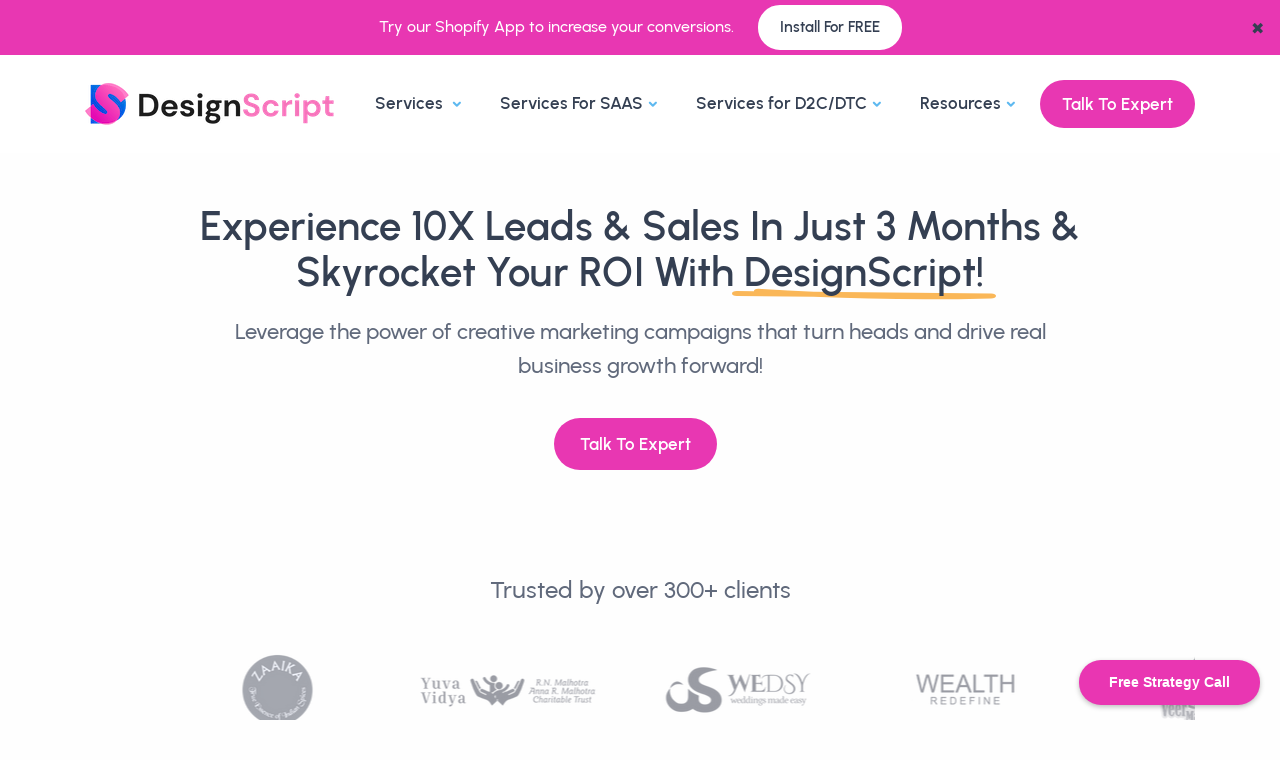

--- FILE ---
content_type: text/html; charset=utf-8
request_url: https://designscript.us/
body_size: 15284
content:
<!DOCTYPE html>
<html lang="en-US">

<head>
  <!-- inject:includes/meta.ejs -->
  <meta charset="UTF-8">
<link rel="canonical" href="https://designscript.us/">
<meta name="viewport" content="width=device-width, initial-scale=1.0">

<meta name="theme-color" content="#fff">
<meta content="index, follow" name="robots">
<meta property="og:image" content="https://designscript.us/assets/img/misc/og-image.png">
<meta property="og:locale" content="en_US">
<meta property="og:site_name" content="DesignScript">
<meta property="og:title" content="DesignScript - D2C & SaaS Digital Marketing Agency">
<meta property="og:type" content="WebApplication">
<meta property="og:url" content="https://designscript.us/">
<meta property="og:description" content="Discover expert digital marketing for D2C & SaaS brands with DesignScript. Get started to scale your business!">

<meta name="twitter:card" content="summary_large_image">
<meta name="twitter:site" content="@DesignScriptUS">
<meta name="twitter:creator" content="@DesignScriptUS">
<meta name="twitter:title" content="DesignScript - D2C & SaaS Digital Marketing Agency">
<meta name="twitter:description" content="Discover expert digital marketing for D2C & SaaS brands with DesignScript. Get started to scale your business!">
<meta name="twitter:image" content="https://designscript.us/assets/img/misc/og-image.png">

<meta name="title" content="DesignScript - D2C & SaaS Digital Marketing Agency">
<meta name="description" content="Discover expert digital marketing for D2C & SaaS brands with DesignScript. Get started to scale your business!">
  <!-- endinject -->
  <title>
    DesignScript - D2C &amp; SaaS Digital Marketing Agency
  </title>
  <!-- inject:includes/styles.ejs -->
  <script src="/cdn-cgi/scripts/7d0fa10a/cloudflare-static/rocket-loader.min.js" data-cf-settings="f466882f63480f3e74013802-|49"></script><link rel="preload" href="/assets/css/fonts/urbanist.css?v=0b80151d7bf9f66cdb3259cd78125f2a" as="style"
    onload="this.rel='stylesheet'">
  <!-- endinject -->
  <link rel="stylesheet" href="/dist/css/index.css">
  <link rel="preload" as="image" href="/assets/img/photos/writerzen.png">
  <link rel="preload" as="font" href="/assets/fonts/urbanist/Urbanist-Regular.woff">
  <link rel="preload" as="font" href="/assets/fonts/urbanist/Urbanist-Regular.woff2">
  <!-- <link rel="preload" as="font" href="/assets/fonts/urbanist/Urbanist-SemiBold.woff">
  <link rel="preload" as="font" href="/assets/fonts/urbanist/Urbanist-SemiBold.woff2"> -->
  <!-- inject:includes/trackers-header.ejs -->
  <!-- Google Tag Manager -->
<script src="/~partytown/partytown.js" type="f466882f63480f3e74013802-text/javascript"></script>
<script type="f466882f63480f3e74013802-text/javascript">(function(w,d,s,l,i){w[l]=w[l]||[];w[l].push({'gtm.start':
  new Date().getTime(),event:'gtm.js'});var f=d.getElementsByTagName(s)[0],
  j=d.createElement(s),dl=l!='dataLayer'?'&l='+l:'';j.async=true;j.src=
  'https://www.googletagmanager.com/gtm.js?id='+i+dl;f.parentNode.insertBefore(j,f);
  })(window,document,'script','dataLayer','GTM-5DKQQ3D');</script>
<!-- End Google Tag Manager -->

<!-- Google tag (gtag.js) -->
<script async src="https://www.googletagmanager.com/gtag/js?id=AW-11286596937" type="f466882f63480f3e74013802-text/javascript"></script>
<script type="f466882f63480f3e74013802-text/javascript">
window.dataLayer = window.dataLayer || [];
function gtag(){dataLayer.push(arguments);}
gtag('js', new Date());
gtag('config', 'AW-11286596937');
</script>
  <!-- endinject -->
</head>

<!-- Page Css Styling -->
<style>
  .display-1 {
    font-size: 2rem;
    /* Adjust the size as per your requirement */
  }
</style>

<!-- Navbar Css Styling -->
<style>
  /* ----------Navbar css--------------- */
  @media only screen and (min-width: 992px) {
    .navbar-small {
      display: none;
    }
  }

  /* Show the navbar when the screen width is below 800px */
  @media only screen and (max-width: 992px) {
    .navbar-small {
      display: block;
    }

    .navbar-large {
      display: none;
    }
  }

  @media only screen and (min-width: 993px) and (max-width:1200px) {
    .navbar-large .navbar-shift {
      margin-left: -1%;
    }
  }

  @media only screen and (min-width: 1200px) and (max-width:1401px) {
    .navbar-large .navbar-shift {
      margin-left: 3%;
    }
  }

  @media only screen and (min-width: 1401px) {
    .navbar-large .navbar-shift {
      margin-left: 8%;
    }
  }

  a {
    color: rgb(232, 55, 178);
  }

  a:hover {
    color: rgb(232, 55, 178);
  }

  a.hover-2::before {
    background: rgb(247, 206, 235);
  }
</style>

<body>

  <!-- Header -->
  <!-- inject:includes/header.ejs-->
  <!-- Mobile Screen navbar -->
<link rel="stylesheet" href="/assets/css/style.css.map">
<header>
    <!-- announcement bar -->
    <div id="announcement-bar"
        style="background-color:#e837b2;text-align:center;color:white;padding:0.25rem 1.5rem;position:fixed;left: 0; right: 0; z-index: 1030; font-size: clamp(0.8rem, 1vw, 1rem);">
        <span class="d-inline-block">Try our Shopify App to increase your conversions.</span>
        <a href="https://go.designscript.us/shopify-apps" target="_blank" class="btn btn-white btn-sm rounded-pill ms-4"
            style="color: #343f52;">Install For FREE</a>

        <button class="text-navy" style="position:absolute;border: none; background-color: transparent; right: 10px; top: 50%; transform: translateY(-50%);" onclick="if (!window.__cfRLUnblockHandlers) return false; removeAnnouncementBar()" aria-label="dismiss announcement" data-cf-modified-f466882f63480f3e74013802-="">&#10006</button>
    </div>
    <!-- dummy announcement bar which keeps spacing under the actual announcement bar -->
    <div id="announcement-bar-dummy"
        style="background-color:#e837b2;text-align:center;color:white;padding:0.25rem 1.5rem;visibility: hidden; font-size: clamp(0.8rem, 1vw, 1rem);">
        <span class="d-inline-block">Try our Shopify App to increase your conversions.</span>
        <a href="https://go.designscript.us/shopify-apps" target="_blank"
            class="btn btn-purple btn-sm rounded-pill ms-4" style="color: #343f52;background-color: #747ed1;">Install
            For FREE</a>
    </div>

    <nav class="navbar-small navbar navbar-expand-lg center-nav transparent navbar-light">
        <div class="container flex-lg-row flex-nowrap align-items-center">
            <div class="navbar-brand w-100">
                <a href="/">
                <a href="/">
                    <img src="https://designscript.us/assets/img/misc/logo-root.png" alt="" />
                </a>
                </a>
            </div>
            <div class="navbar-collapse offcanvas offcanvas-nav offcanvas-start">
                <div class="offcanvas-header d-lg-none">
                    <a href="https://designscript.us/" class="transition-none d-none d-lg-flex"
                        aria-label="Go to designscript homepage">
                        <img class="logo-dark" src="https://designscript.us/assets/img/misc/logo-root.png" width="250" height="42"
                            alt="Designscript logo" />
                        <img class="logo-light" src="https://designscript.us/assets/img/misc/logo-root.png" width="250" height="42"
                            alt="Designscript logo" />
                    </a>
                    <h3 class="text-white fs-30 mb-0 d-lg-none">DesignScript</h3>
                    <button type="button" class="btn-close btn-close-white" data-bs-dismiss="offcanvas"
                        aria-label="Close"></button>
                </div>
                <div class="offcanvas-body ms-lg-auto d-flex flex-column h-100">
                    <ul class="navbar-nav">
                        <li class="nav-item dropdown dropdown-mega"><a class="nav-link dropdown-toggle" href="#"
                                data-bs-toggle="dropdown"> Services</a>
                            <ul class="dropdown-menu mega-menu">
                                <li class="mega-menu-content">
                                    <div class="row gx-0 gx-lg-3">
                                        <div class="col-lg-6">
                                            <div class="row gx-0">
                                                <div class="col-lg-6">
                                                    <ul class="list-unstyled">
                                                        <li><a class="dropdown-item"
                                                                href="https://designscript.us/services/data-forensics">Data
                                                                Forensics</a>
                                                        </li>
                                                        <li><a class="dropdown-item"
                                                                href="https://designscript.us/services/ppc-management">PPC
                                                                Management</a>
                                                        </li>
                                                        <li><a class="dropdown-item"
                                                                href="https://designscript.us/services/seo">Search
                                                                Engine Optimization</a></li>
                                                        <li><a class="dropdown-item"
                                                                href="https://designscript.us/services/content-writing">Content
                                                                Writing</a></li>
                                                        <li><a class="dropdown-item"
                                                                href="https://designscript.us/services/lead-generation">Lead
                                                                Generation</a></li>
                                                        <li><a class="dropdown-item"
                                                                href="https://designscript.us/services/cro">Conversion
                                                                Rates</a></li>
                                                    </ul>
                                                </div>
                                                <!--/column -->
                                            </div>
                                            <!--/.row -->
                                        </div>
                                        <a href="https://designscript.us/services">
                                            <h6 class="dropdown-header text-none">Explore All Services</h6>
                                        </a>
                                        <!--/column -->
                                    </div>
                                    <!--/.row -->
                                </li>
                                <!--/.mega-menu-content-->
                            </ul>
                            <!--/.dropdown-menu -->
                        </li>
                        <li class="nav-item dropdown dropdown-mega"><a class="nav-link dropdown-toggle" href="#"
                                data-bs-toggle="dropdown">Services For SAAS</a>
                            <ul class="dropdown-menu mega-menu">
                                <li class="mega-menu-content">
                                    <div class="row gx-0 gx-lg-3">
                                        <div class="col-lg-6">
                                            <div class="row gx-0">
                                                <div class="col-lg-6">
                                                    <ul class="list-unstyled">
                                                        <li><a class="dropdown-item"
                                                                href="https://designscript.us/saas-seo">SEO</a></li>
                                                        <li><a class="dropdown-item"
                                                                href="https://designscript.us/saas-content-writing">SaaS
                                                                Content</a></li>
                                                        <li><a class="dropdown-item" href="https://designscript.us/saas-ppc">Paid
                                                                Media</a></li>
                                                        <li><a class="dropdown-item"
                                                                href="https://designscript.us/saas-cro">CRO</a></li>
                                                        <li><a class="dropdown-item"
                                                                href="https://designscript.us/saas-revops">Revops</a></li>
                                                    </ul>
                                                </div>
                                                <!--/column -->
                                            </div>
                                            <!--/.row -->
                                        </div>
                                        <!--/column -->
                                    </div>
                                    <!--/.row -->
                                </li>
                                <!--/.mega-menu-content-->
                            </ul>
                            <!--/.dropdown-menu -->
                        </li>
                        <li class="nav-item dropdown dropdown-mega"><a class="nav-link dropdown-toggle" href="#"
                                data-bs-toggle="dropdown">Services for D2C/DTC</a>
                            <ul class="dropdown-menu mega-menu">
                                <li class="mega-menu-content">
                                    <div class="row gx-0 gx-lg-3">
                                        <div class="col-lg-6">
                                            <div class="row gx-0">
                                                <div class="col-lg-6">
                                                    <ul class="list-unstyled">
                                                        <li><a class="dropdown-item"
                                                                href="https://designscript.us/d2c-performance-marketing">Paid
                                                                Ads</a></li>
                                                        <li><a class="dropdown-item"
                                                                href="https://designscript.us/d2c-cro">CRO</a>
                                                        </li>
                                                        <li><a class="dropdown-item"
                                                                href="https://designscript.us/d2c-seo">SEO</a></li>
                                                    </ul>
                                                </div>
                                            </div>
                                            <!--/.row -->
                                        </div>
                                        <!--/column -->
                                    </div>
                                    <!--/.row -->
                                </li>
                                <!--/.mega-menu-content-->
                            </ul>
                            <!--/.dropdown-menu -->
                        </li>
                        <li class="nav-item dropdown dropdown-mega"><a class="nav-link dropdown-toggle" href="#"
                                data-bs-toggle="dropdown">Resources</a>
                            <ul class="dropdown-menu mega-menu">
                                <li class="mega-menu-content">
                                    <div class="row gx-0 gx-lg-3">
                                        <div class="col-lg-6">
                                            <div class="row gx-0">
                                                <div class="col-lg-6">
                                                    <ul class="list-unstyled">
                                                        <li><a class="dropdown-item"
                                                                href="https://designscript.us/about">About</a>
                                                        </li>
                                                        <li><a class="dropdown-item" href="https://designscript.us/blog">Blog</a>
                                                        </li>
                                                        <li><a class="dropdown-item"
                                                                href="https://designscript.us/case-studies">Case
                                                                Studies</a></li>
                                                        <li><a class="dropdown-item"
                                                                href="https://designscript.us/partners">Partners</a></li>
                                                        <li><a class="dropdown-item"
                                                                href="https://designscript.us/free-tools">Tools</a>
                                                        </li>
                                                        <li><a class="dropdown-item"
                                                                href="https://designscript.us/questionnaire">Questionnaire</a>
                                                        </li>
                                                    </ul>
                                                </div>
                                                <!--/column -->
                                            </div>
                                            <!--/.row -->
                                        </div>
                                        <!--/column -->
                                    </div>
                                    <!--/.row -->
                                </li>
                                <!--/.mega-menu-content-->
                            </ul>
                            <!--/.dropdown-menu -->
                        </li>
                    </ul>
                    <!-- /.navbar-nav -->
                    <div class="d-lg-none mt-auto pt-6 pb-6 order-4">
                        <a href="/cdn-cgi/l/email-protection#b7d4d8d9c3d6d4c3f7d3d2c4ded0d9c4d4c5dec7c399ded9" class="link-inverse"><span class="__cf_email__" data-cfemail="81e2eeeff5e0e2f5c1e5e4f2e8e6eff2e2f3e8f1f5afe8ef">[email&#160;protected]</span></a>
                        <br />
                        US +1 832-843-8384
                        <br />
                        IN +91 700-429-7660
                        <br />
                        <nav class="nav social social-white mt-4">
                            <a href="https://www.linkedin.com/company/designscript/"
                                aria-label="Go to Designscript's LinkedIn"><i class="uil uil-linkedin"></i></a>
                            <a href="https://www.facebook.com/designscript.in/"
                                aria-label="Go to Designscript's Facebook"><i class="uil uil-facebook-f"></i></a>
                            <a href="https://www.instagram.com/designscript/"
                                aria-label="Go to Designscript's Instagram"><i class="uil uil-instagram"></i></a>
                            <a href="https://twitter.com/DesignScriptIN" aria-label="Go to Designscript's Twitter"><i
                                    class="uil uil-twitter"></i></a>
                        </nav>
                        <!-- /.social -->
                    </div>
                    <!-- /offcanvas-nav-other -->
                </div>
                <!-- /.offcanvas-body -->
            </div>
            <!-- /.navbar-collapse -->
            <div class="navbar-other w-100 d-flex ms-auto">
                <ul class="navbar-nav flex-row align-items-center ms-auto">
                    <li class="nav-item d-none d-md-block">
                        <a href="#calendar" style="background-color: rgb(232, 55, 178); color: white;"
                            class="btn btn-sm  rounded-pill">Talk to Expert</a>
                    </li>
                    <li class="nav-item d-lg-none">
                        <button class="hamburger offcanvas-nav-btn"><span></span></button>
                    </li>
                </ul>
                <!-- /.navbar-nav -->
            </div>
            <!-- /.navbar-other -->
        </div>
        <!-- /.container -->
    </nav>
    <!-- /.navbar -->

    <!-- Large Screen navbar -->
    <nav class="navbar-large navbar navbar-expand-lg center-nav navbar-light navbar-bg-light">
        <div class="container flex-lg-row flex-nowrap align-items-center">
            <div class="navbar-brand w-100">
                <a href="https://designscript.us/" aria-label="Go to Designscript homepage">
                    <img class="logo-dark" src="https://designscript.us/assets/img/misc/logo-root.png" width="250" height="42"
                        alt="Designscript logo" />
                </a>
            </div>
            <div class="navbar-collapse offcanvas offcanvas-nav offcanvas-start">
                <div class="offcanvas-header d-lg-none">
                    <a href="https://designscript.us/" class="transition-none d-none d-lg-flex"
                        aria-label="Go to designscript homepage">
                            <img class="logo-dark" src="https://designscript.us/assets/img/misc/logo-root.png" width="250" height="42"
                                alt="Designscript logo" />
                            <img class="logo-light" src="https://designscript.us/assets/img/misc/logo-root.png" width="250" height="42"
                                alt="Designscript logo" />
                    </a>
                    <h3 class="text-white fs-30 mb-0 d-lg-none">DesignScript</h3>
                    <button type="button" class="btn-close btn-close-white" data-bs-dismiss="offcanvas"
                        aria-label="Close"></button>
                </div>
                <div class="offcanvas-body ms-lg-auto d-flex flex-column h-100 ">
                    <ul class="navbar-nav navbar-shift">
                        <li class="nav-item dropdown dropdown-mega">
                            <a class="nav-link dropdown-toggle" href="#" data-bs-toggle="dropdown">Services </a>
                            <ul class="dropdown-menu mega-menu">
                                <li class="mega-menu-content">
                                    <div class="container-fluid">
                                        <div class="row gx-0 gx-lg-3">
                                            <div class="col-8">

                                                <h2 style="margin-left: 10px;">Our Services</h2>

                                                <div class="row">
                                                    <div class="col-lg-6"
                                                        style="display: flex; align-items: center; margin-top: 15px;">
                                                        <img src="/assets/img/icons/lineal/forensics.png"
                                                            class="svg-inject icon-svg icon-svg-sm text-primary me-2"
                                                            alt="home-designscript-10" title="home-designscript-10" />
                                                        <div>
                                                            <a href="https://designscript.us/services/data-forensics"
                                                                style="text-decoration: none;">
                                                                <h6 style="margin: 0; color: black;" onmouseover="if (!window.__cfRLUnblockHandlers) return false; this.style.color='blue'" onmouseout="if (!window.__cfRLUnblockHandlers) return false; this.style.color='black'" data-cf-modified-f466882f63480f3e74013802-="">Data Forensics
                                                                </h6>
                                                            </a>
                                                            <p style="margin: 0;">Discover insights and analyze data
                                                                effectively.</p>
                                                        </div>
                                                    </div>

                                                    <div class="col-lg-6"
                                                        style="display: flex; align-items: center; margin-top: 15px;">
                                                        <img src="/assets/img/icons/lineal/paidads.png"
                                                            class="svg-inject icon-svg icon-svg-sm text-primary me-2"
                                                            style="margin-top: 5px;" alt="home-designscript-10"
                                                            title="home-designscript-10" />
                                                        <div>
                                                            <a href="https://designscript.us/services/ppc-management"
                                                                style="text-decoration: none;">
                                                                <h6 style="margin: 0; color: black;" onmouseover="if (!window.__cfRLUnblockHandlers) return false; this.style.color='blue'" onmouseout="if (!window.__cfRLUnblockHandlers) return false; this.style.color='black'" data-cf-modified-f466882f63480f3e74013802-="">PPC Management
                                                                </h6>
                                                            </a>
                                                            <p style="margin: 0;">Maximize your online advertising
                                                                efforts
                                                                with our PPC services.</p>
                                                        </div>
                                                    </div>
                                                </div>

                                                <div class="row">
                                                    <div class="col-lg-6"
                                                        style="display: flex; align-items: center; margin-top: 15px;">
                                                        <img src="/assets/img/icons/lineal/seo.png"
                                                            class="svg-inject icon-svg icon-svg-sm text-primary me-2"
                                                            style="margin-top: 5px;" alt="home-designscript-10"
                                                            title="home-designscript-10" />
                                                        <div>
                                                            <a href="https://designscript.us/services/seo"
                                                                style="text-decoration: none;">
                                                                <h6 style="margin: 0;  color: black;" onmouseover="if (!window.__cfRLUnblockHandlers) return false; this.style.color='blue'" onmouseout="if (!window.__cfRLUnblockHandlers) return false; this.style.color='black'" data-cf-modified-f466882f63480f3e74013802-="">Search Engine
                                                                    Optimization</h6>
                                                            </a>
                                                            <p style="margin: 0;">Boost your website's visibility and
                                                                traffic with our SEO strategies.
                                                            </p>
                                                        </div>
                                                    </div>

                                                    <div class="col-lg-6"
                                                        style="display: flex; align-items: center; margin-top: 15px;">
                                                        <img src="/assets/img/icons/lineal/content.png"
                                                            class="svg-inject icon-svg icon-svg-sm text-primary me-2"
                                                            style="margin-top: 5px;" alt="home-designscript-10"
                                                            title="home-designscript-10" />
                                                        <div>
                                                            <a href="https://designscript.us/services/content-writing"
                                                                style="text-decoration: none;">
                                                                <h6 style="margin: 0; color: black;" onmouseover="if (!window.__cfRLUnblockHandlers) return false; this.style.color='blue'" onmouseout="if (!window.__cfRLUnblockHandlers) return false; this.style.color='black'" data-cf-modified-f466882f63480f3e74013802-="">Content
                                                                    Writing
                                                                </h6>
                                                            </a>
                                                            <p style="margin: 0;">Engage your audience with high-quality
                                                                content tailored to your
                                                                brand.
                                                            </p>
                                                        </div>
                                                    </div>
                                                    <div class="col-lg-6"
                                                        style="display: flex; align-items: center; margin-top: 15px;">
                                                        <img src="/assets/img/icons/lineal/lead.png"
                                                            class="svg-inject icon-svg icon-svg-sm text-primary me-2"
                                                            style="margin-top: 5px;" alt="home-designscript-10"
                                                            title="home-designscript-10" />
                                                        <div>
                                                            <a href="https://designscript.us/services/lead-generation"
                                                                style="text-decoration: none;">
                                                                <h6 style="margin: 0; color: black;" onmouseover="if (!window.__cfRLUnblockHandlers) return false; this.style.color='blue'" onmouseout="if (!window.__cfRLUnblockHandlers) return false; this.style.color='black'" data-cf-modified-f466882f63480f3e74013802-="">Lead
                                                                    Generation
                                                                </h6>
                                                            </a>
                                                            <p style="margin: 0;">Drive sales-ready leads to your
                                                                business
                                                                with our lead generation
                                                                strategies.</p>
                                                        </div>
                                                    </div>
                                                    <div class="col-lg-6"
                                                        style="display: flex; align-items: center; margin-top: 15px;">
                                                        <img src="/assets/img/icons/lineal/cro.png"
                                                            class="svg-inject icon-svg icon-svg-sm text-primary me-2"
                                                            style="margin-top: 5px;" alt="home-designscript-10"
                                                            title="home-designscript-10" />
                                                        <div>
                                                            <a href="https://designscript.us/services/cro"
                                                                style="text-decoration: none;">
                                                                <h6 style="margin: 0; color: black;" onmouseover="if (!window.__cfRLUnblockHandlers) return false; this.style.color='blue'" onmouseout="if (!window.__cfRLUnblockHandlers) return false; this.style.color='black'" data-cf-modified-f466882f63480f3e74013802-="">Conversion
                                                                    Rates
                                                                </h6>
                                                            </a>
                                                            <p style="margin: 0;">Optimize your conversion funnel for
                                                                maximum efficiency.</p>
                                                        </div>
                                                    </div>
                                                </div>
                                                <hr style="border: 1px solid black; font-weight: bold; margin: 20px 0;">
                                                <div>
                                                    <a href="https://designscript.us/services">
                                                        <h6 class="text-center m-0">Explore All
                                                            Services</h6>
                                                    </a>
                                                </div>
                                            </div>
                                            <div class="col-4">
                                                <div class="card h-100 image-wrapper bg-full bg-image bg-overlay bg-overlay-300"
                                                    data-image-src="/assets/img/backgrounds/bg16.png"
                                                    style="background-size: cover;">
                                                    <div
                                                        class="card-body d-flex justify-content-center align-items-center flex-column">
                                                        <div class="row text-center">
                                                            <div class="col mx-auto">
                                                                <h2 class="fs-16 text-uppercase text-white mb-3">Join
                                                                    Our
                                                                    Community</h2>
                                                                <h3 class="fs-20 mb-8 text-white">We are <span
                                                                        class="underline-3 style-2 yellow">trusted</span>
                                                                    by
                                                                    over 5000+ clients. Join them now and grow your
                                                                    business.</h3>
                                                            </div>
                                                            <!-- /column -->
                                                        </div>
                                                        <!-- /.row -->
                                                        <div class="d-flex justify-content-center">
                                                            <span><a href="/contact#calendar"
                                                                    class="btn btn-white rounded">Get Started</a></span>
                                                        </div>
                                                    </div>
                                                    <!--/.card-body -->
                                                </div>
                                            </div>
                                        </div>
                                    </div>
                                </li>
                            </ul>
                        </li>
                        <li class="nav-item dropdown dropdown-mega">
                            <a class="nav-link dropdown-toggle" href="#" data-bs-toggle="dropdown">Services For SAAS</a>
                            <ul class="dropdown-menu mega-menu">
                                <li class="mega-menu-content">
                                    <div class="container-fluid">
                                        <div class="row gx-0 gx-lg-3">
                                            <div class="col-8">
                                                <h2 style="margin-left: 10px;">Our SaaS Offerings</h2>

                                                <div class="row">
                                                    <div class="col-lg-6"
                                                        style="display: flex; align-items: center; margin-top: 15px;">
                                                        <img src="/assets/img/icons/lineal/seo.png"
                                                            class="svg-inject icon-svg icon-svg-sm text-primary me-2"
                                                            alt="home-designscript-10" title="home-designscript-10" />
                                                        <div>
                                                            <a href="https://designscript.us/saas-seo"
                                                                style="text-decoration: none;">
                                                                <h6 style="margin: 0; color: black;" onmouseover="if (!window.__cfRLUnblockHandlers) return false; this.style.color='blue'" onmouseout="if (!window.__cfRLUnblockHandlers) return false; this.style.color='black'" data-cf-modified-f466882f63480f3e74013802-="">SEO</h6>
                                                            </a>
                                                            <p style="margin: 0;">Boost your SaaS platform's visibility
                                                                with
                                                                our SEO strategies</p>
                                                        </div>
                                                    </div>

                                                    <div class="col-lg-6"
                                                        style="display: flex; align-items: center; margin-top: 15px;">
                                                        <img src="/assets/img/icons/lineal/content.png"
                                                            class="svg-inject icon-svg icon-svg-sm text-primary me-2"
                                                            style="margin-top: 5px;" alt="home-designscript-10"
                                                            title="home-designscript-10" />
                                                        <div>
                                                            <a href="https://designscript.us/saas-content-writing"
                                                                style="text-decoration: none;">
                                                                <h6 style="margin: 0; color: black;" onmouseover="if (!window.__cfRLUnblockHandlers) return false; this.style.color='blue'" onmouseout="if (!window.__cfRLUnblockHandlers) return false; this.style.color='black'" data-cf-modified-f466882f63480f3e74013802-="">SaaS Content
                                                                </h6>
                                                            </a>
                                                            <p style="margin: 0;">Create engaging content tailored for
                                                                your
                                                                SaaS audience.</p>
                                                        </div>
                                                    </div>
                                                </div>

                                                <div class="row">
                                                    <div class="col-lg-6"
                                                        style="display: flex; align-items: center; margin-top: 15px;">
                                                        <img src="/assets/img/icons/lineal/paidads.png"
                                                            class="svg-inject icon-svg icon-svg-sm text-primary me-2"
                                                            style="margin-top: 5px;" alt="home-designscript-10"
                                                            title="home-designscript-10" />
                                                        <div>
                                                            <a href="https://designscript.us/saas-ppc"
                                                                style="text-decoration: none;">
                                                                <h6 style="margin: 0;  color: black;" onmouseover="if (!window.__cfRLUnblockHandlers) return false; this.style.color='blue'" onmouseout="if (!window.__cfRLUnblockHandlers) return false; this.style.color='black'" data-cf-modified-f466882f63480f3e74013802-="">Paid Media
                                                                </h6>
                                                            </a>
                                                            <p style="margin: 0;">Utilize paid media channels to promote
                                                                your SaaS product
                                                                effectively.
                                                            </p>
                                                        </div>
                                                    </div>

                                                    <div class="col-lg-6"
                                                        style="display: flex; align-items: center; margin-top: 15px;">
                                                        <img src="/assets/img/icons/lineal/cro.png"
                                                            class="svg-inject icon-svg icon-svg-sm text-primary me-2"
                                                            style="margin-top: 5px;" alt="home-designscript-10"
                                                            title="home-designscript-10" />
                                                        <div>
                                                            <a href="https://designscript.us/saas-cro"
                                                                style="text-decoration: none;">
                                                                <h6 style="margin: 0; color: black;" onmouseover="if (!window.__cfRLUnblockHandlers) return false; this.style.color='blue'" onmouseout="if (!window.__cfRLUnblockHandlers) return false; this.style.color='black'" data-cf-modified-f466882f63480f3e74013802-="">CRO</h6>
                                                            </a>
                                                            <p style="margin: 0;">Optimize conversions and enhance user
                                                                experience with our CRO
                                                                services.
                                                            </p>
                                                        </div>
                                                    </div>
                                                    <div class="col-lg-6"
                                                        style="display: flex; align-items: center; margin-top: 15px;">
                                                        <img src="/assets/img/icons/lineal/revops.png"
                                                            class="svg-inject icon-svg icon-svg-sm text-primary me-2"
                                                            style="margin-top: 5px;" alt="home-designscript-10"
                                                            title="home-designscript-10" />
                                                        <div>
                                                            <a href="https://designscript.us/saas-revops"
                                                                style="text-decoration: none;">
                                                                <h6 style="margin: 0; color: black;" onmouseover="if (!window.__cfRLUnblockHandlers) return false; this.style.color='blue'" onmouseout="if (!window.__cfRLUnblockHandlers) return false; this.style.color='black'" data-cf-modified-f466882f63480f3e74013802-="">Revops</h6>
                                                            </a>
                                                            <p style="margin: 0;">Implement revenue operations
                                                                strategies
                                                                for your SaaS business.</p>
                                                        </div>
                                                    </div>
                                                </div>
                                                <hr style="border: 1px solid black; font-weight: bold; margin: 20px 0;">
                                                <div>
                                                    <a href="https://designscript.us/contact#calendar">
                                                        <h6 class="text-center m-0">Book a Call</h6>
                                                    </a>
                                                </div>
                                            </div>
                                            <div class="col-4">
                                                <div class="card h-100 image-wrapper bg-full bg-image bg-overlay bg-overlay-300"
                                                    data-image-src="/assets/img/backgrounds/bg16.png"
                                                    style="background-size: cover;">
                                                    <div
                                                        class="card-body d-flex justify-content-center align-items-center flex-column">
                                                        <div class="row text-center">
                                                            <div class="col mx-auto">
                                                                <h2 class="fs-16 text-uppercase text-white mb-3">Join
                                                                    Our
                                                                    Community</h2>
                                                                <h3 class="fs-20 mb-8 text-white">We are <span
                                                                        class="underline-3 style-2 yellow">trusted</span>
                                                                    by
                                                                    over 5000+ clients. Join them now and grow your
                                                                    business.</h3>
                                                            </div>
                                                            <!-- /column -->
                                                        </div>
                                                        <!-- /.row -->
                                                        <div class="d-flex justify-content-center">
                                                            <span><a href="/contact#calendar"
                                                                    class="btn btn-white rounded">Get Started</a></span>
                                                        </div>
                                                    </div>
                                                    <!--/.card-body -->
                                                </div>
                                            </div>
                                        </div>
                                    </div>
                                </li>
                            </ul>
                        </li>
                        <li class="nav-item dropdown dropdown-mega">
                            <a class="nav-link dropdown-toggle" href="#" data-bs-toggle="dropdown">Services for
                                D2C/DTC</a>
                            <ul class="dropdown-menu mega-menu">
                                <li class="mega-menu-content">
                                    <div class="container-fluid">
                                        <div class="row gx-0 gx-lg-3">
                                            <div class="col-8">
                                                <h2 style="margin-left: 10px;">Our D2C/DTC Offerings</h2>
                                                <div class="row">
                                                    <div class="col-lg-6"
                                                        style="display: flex; align-items: center; margin-top: 15px;">
                                                        <img src="/assets/img/icons/lineal/paidads.png"
                                                            class="svg-inject icon-svg icon-svg-sm text-primary me-2"
                                                            alt="home-designscript-10" title="home-designscript-10" />
                                                        <div>
                                                            <a href="https://designscript.us/d2c-performance-marketing"
                                                                style="text-decoration: none;">
                                                                <h6 style="margin: 0; color: black;" onmouseover="if (!window.__cfRLUnblockHandlers) return false; this.style.color='blue'" onmouseout="if (!window.__cfRLUnblockHandlers) return false; this.style.color='black'" data-cf-modified-f466882f63480f3e74013802-="">Paid Ads</h6>
                                                            </a>
                                                            <p style="margin: 0;">Learn about effective paid advertising
                                                                strategies.</p>
                                                        </div>
                                                    </div>

                                                    <div class="col-lg-6"
                                                        style="display: flex; align-items: center; margin-top: 15px;">
                                                        <img src="/assets/img/icons/lineal/cro.png"
                                                            class="svg-inject icon-svg icon-svg-sm text-primary me-2"
                                                            style="margin-top: 5px;" alt="home-designscript-10"
                                                            title="home-designscript-10" />
                                                        <div>
                                                            <a href="https://designscript.us/d2c-cro"
                                                                style="text-decoration: none;">
                                                                <h6 style="margin: 0; color: black;" onmouseover="if (!window.__cfRLUnblockHandlers) return false; this.style.color='blue'" onmouseout="if (!window.__cfRLUnblockHandlers) return false; this.style.color='black'" data-cf-modified-f466882f63480f3e74013802-="">CRO</h6>
                                                            </a>
                                                            <p style="margin: 0;">Optimize your conversions with our
                                                                Conversion Rate Optimization
                                                                services.</p>
                                                        </div>
                                                    </div>
                                                </div>

                                                <div class="row">
                                                    <div class="col-lg-6"
                                                        style="display: flex; align-items: center; margin-top: 15px;">
                                                        <img src="/assets/img/icons/lineal/seo.png"
                                                            class="svg-inject icon-svg icon-svg-sm text-primary me-2"
                                                            style="margin-top: 5px;" alt="home-designscript-10"
                                                            title="home-designscript-10" />
                                                        <div>
                                                            <a href="https://designscript.us/d2c-seo"
                                                                style="text-decoration: none;">
                                                                <h6 style="margin: 0;  color: black;" onmouseover="if (!window.__cfRLUnblockHandlers) return false; this.style.color='blue'" onmouseout="if (!window.__cfRLUnblockHandlers) return false; this.style.color='black'" data-cf-modified-f466882f63480f3e74013802-="">SEO</h6>
                                                            </a>
                                                            <p style="margin: 0;">Enhance your online visibility with
                                                                our
                                                                Search Engine Optimization
                                                                strategies.</p>
                                                        </div>
                                                    </div>
                                                </div>
                                                <hr style="border: 1px solid black; font-weight: bold; margin: 20px 0;">
                                                <div>
                                                    <a href="https://designscript.us/contact#calendar">
                                                        <h6 class="text-center m-0">Book a Call</h6>
                                                    </a>
                                                </div>
                                            </div>
                                            <div class="col-4">
                                                <div class="card h-100 image-wrapper bg-full bg-image bg-overlay bg-overlay-300"
                                                    data-image-src="/assets/img/backgrounds/bg16.png"
                                                    style="background-size: cover;">
                                                    <div
                                                        class="card-body d-flex justify-content-center align-items-center flex-column">
                                                        <div class="row text-center">
                                                            <div class="col mx-auto">
                                                                <h2 class="fs-16 text-uppercase text-white mb-3">Join
                                                                    Our
                                                                    Community</h2>
                                                                <h3 class="fs-20 mb-8 text-white">We are <span
                                                                        class="underline-3 style-2 yellow">trusted</span>
                                                                    by
                                                                    over 5000+ clients. Join them now and grow your
                                                                    business.</h3>
                                                            </div>
                                                            <!-- /column -->
                                                        </div>
                                                        <!-- /.row -->
                                                        <div class="d-flex justify-content-center">
                                                            <span><a href="/contact#calendar"
                                                                    class="btn btn-white rounded">Get Started</a></span>
                                                        </div>
                                                    </div>
                                                    <!--/.card-body -->
                                                </div>
                                            </div>
                                        </div>
                                    </div>
                                </li>
                            </ul>
                        </li>
                        <li class="nav-item dropdown dropdown-mega">
                            <a class="nav-link dropdown-toggle" href="#" data-bs-toggle="dropdown">Resources</a>
                            <ul class="dropdown-menu mega-menu">
                                <li class="mega-menu-content">
                                    <div class="container-fluid">
                                        <div class="row gx-0 gx-lg-3">
                                            <div class="col-8">
                                                <h2 style="margin-left: 10px;">Our Resources</h2>
                                                <div class="row">
                                                    <div class="col-lg-6"
                                                        style="display: flex; align-items: center; margin-top: 15px;">
                                                        <img src="/assets/img/icons/lineal/about.png"
                                                            class="svg-inject icon-svg icon-svg-sm text-primary me-2"
                                                            alt="home-designscript-10" title="home-designscript-10" />
                                                        <div>
                                                            <a href="https://designscript.us/about"
                                                                style="text-decoration: none;">
                                                                <h6 style="margin: 0; color: black;" onmouseover="if (!window.__cfRLUnblockHandlers) return false; this.style.color='blue'" onmouseout="if (!window.__cfRLUnblockHandlers) return false; this.style.color='black'" data-cf-modified-f466882f63480f3e74013802-="">About</h6>
                                                            </a>
                                                            <p style="margin: 0;">Learn about our company and mission.
                                                            </p>
                                                        </div>
                                                    </div>

                                                    <div class="col-lg-6"
                                                        style="display: flex; align-items: center; margin-top: 15px;">
                                                        <img src="/assets/img/icons/lineal/blog.png"
                                                            class="svg-inject icon-svg icon-svg-sm text-primary me-2"
                                                            style="margin-top: 5px;" alt="home-designscript-10"
                                                            title="home-designscript-10" />
                                                        <div>
                                                            <a href="https://designscript.us/blog" style="text-decoration: none;">
                                                                <h6 style="margin: 0; color: black;" onmouseover="if (!window.__cfRLUnblockHandlers) return false; this.style.color='blue'" onmouseout="if (!window.__cfRLUnblockHandlers) return false; this.style.color='black'" data-cf-modified-f466882f63480f3e74013802-="">Blog</h6>
                                                            </a>
                                                            <p style="margin: 0;">Discover insights and industry trends.
                                                            </p>
                                                        </div>
                                                    </div>
                                                </div>
                                                <div class="row">
                                                    <div class="col-lg-6"
                                                        style="display: flex; align-items: center; margin-top: 15px;">
                                                        <img src="/assets/img/icons/lineal/casestudies.png"
                                                            class="svg-inject icon-svg icon-svg-sm text-primary me-2"
                                                            style="margin-top: 5px;" alt="home-designscript-10"
                                                            title="home-designscript-10" />
                                                        <div>
                                                            <a href="https://designscript.us/case-studies"
                                                                style="text-decoration: none;">
                                                                <h6 style="margin: 0;  color: black;" onmouseover="if (!window.__cfRLUnblockHandlers) return false; this.style.color='blue'" onmouseout="if (!window.__cfRLUnblockHandlers) return false; this.style.color='black'" data-cf-modified-f466882f63480f3e74013802-="">Case Studies
                                                                </h6>
                                                            </a>
                                                            <p style="margin: 0;">See how our customers achieved success
                                                                with DesignScript.</p>
                                                        </div>
                                                    </div>

                                                    <div class="col-lg-6"
                                                        style="display: flex; align-items: center; margin-top: 15px;">
                                                        <img src="/assets/img/icons/lineal/partner.png"
                                                            class="svg-inject icon-svg icon-svg-sm text-primary me-2"
                                                            style="margin-top: 5px;" alt="home-designscript-10"
                                                            title="home-designscript-10" />
                                                        <div>
                                                            <a href="https://designscript.us/partners"
                                                                style="text-decoration: none;">
                                                                <h6 style="margin: 0; color: black;" onmouseover="if (!window.__cfRLUnblockHandlers) return false; this.style.color='blue'" onmouseout="if (!window.__cfRLUnblockHandlers) return false; this.style.color='black'" data-cf-modified-f466882f63480f3e74013802-="">Partners</h6>
                                                            </a>
                                                            <p style="margin: 0;">Explore our partnership opportunities.
                                                            </p>
                                                        </div>
                                                    </div>
                                                    <div class="col-lg-6"
                                                        style="display: flex; align-items: center; margin-top: 15px;">
                                                        <img src="/assets/img/icons/lineal/tools.png"
                                                            class="svg-inject icon-svg icon-svg-sm text-primary me-2"
                                                            style="margin-top: 5px;" alt="home-designscript-10"
                                                            title="home-designscript-10" />
                                                        <div>
                                                            <a href="https://designscript.us/free-tools"
                                                                style="text-decoration: none;">
                                                                <h6 style="margin: 0; color: black;" onmouseover="if (!window.__cfRLUnblockHandlers) return false; this.style.color='blue'" onmouseout="if (!window.__cfRLUnblockHandlers) return false; this.style.color='black'" data-cf-modified-f466882f63480f3e74013802-="">Tools</h6>
                                                            </a>
                                                            <p style="margin: 0;">Access our suite of productivity
                                                                tools.
                                                            </p>
                                                        </div>
                                                    </div>
                                                    <div class="col-lg-6"
                                                        style="display: flex; align-items: center; margin-top: 15px;">
                                                        <img src="/assets/img/icons/lineal/question.png"
                                                            class="svg-inject icon-svg icon-svg-sm text-primary me-2"
                                                            style="margin-top: 5px;" alt="home-designscript-10"
                                                            title="home-designscript-10" />
                                                        <div>
                                                            <a href="https://designscript.us/questionnaire"
                                                                style="text-decoration: none;">
                                                                <h6 style="margin: 0; color: black;" onmouseover="if (!window.__cfRLUnblockHandlers) return false; this.style.color='blue'" onmouseout="if (!window.__cfRLUnblockHandlers) return false; this.style.color='black'" data-cf-modified-f466882f63480f3e74013802-="">Questionnaire
                                                                </h6>
                                                            </a>
                                                            <p style="margin: 0;">Participate in our surveys and
                                                                feedback
                                                                forms</p>
                                                        </div>
                                                    </div>
                                                </div>
                                                <hr style="border: 1px solid black; font-weight: bold;margin:20px 0;">
                                                <div>
                                                    <a href="https://designscript.us/contact#calendar">
                                                        <h6 class="text-center m-0">Book a Call</h6>
                                                    </a>
                                                </div>
                                            </div>
                                            <div class="col-4">
                                                <div class="card h-100 image-wrapper bg-full bg-image bg-overlay bg-overlay-300"
                                                    data-image-src="/assets/img/backgrounds/bg16.png"
                                                    style="background-size: cover;">
                                                    <div
                                                        class="card-body d-flex justify-content-center align-items-center flex-column">
                                                        <div class="row text-center">
                                                            <div class="col mx-auto">
                                                                <h2 class="fs-16 text-uppercase text-white mb-3">Join
                                                                    Our
                                                                    Community</h2>
                                                                <h3 class="fs-20 mb-8 text-white">We are <span
                                                                        class="underline-3 style-2 yellow">trusted</span>
                                                                    by
                                                                    over 5000+ clients. Join them now and grow your
                                                                    business.</h3>
                                                            </div>
                                                            <!-- /column -->
                                                        </div>
                                                        <!-- /.row -->
                                                        <div class="d-flex justify-content-center">
                                                            <span><a href="/contact#calendar"
                                                                    class="btn btn-white rounded">Get Started</a></span>
                                                        </div>
                                                    </div>
                                                    <!--/.card-body -->
                                                </div>
                                            </div>
                                        </div>
                                    </div>
                                </li>
                            </ul>
                        </li>
                    </ul>
                    <!-- /.navbar-nav -->
                    <div class="d-lg-none mt-auto pt-6 pb-6 order-4">
                        <a href="/cdn-cgi/l/email-protection#33505c5d47525047735756405a545d4050415a43471d5a5d" class="link-inverse"><span class="__cf_email__" data-cfemail="bad9d5d4cedbd9cefadedfc9d3ddd4c9d9c8d3cace94d3d4">[email&#160;protected]</span></a>
                        <br />
                        US +1 832-843-8384
                        <br />
                        IN +91 700-429-7660
                        <br />
                        <nav class="nav social social-white mt-4">
                            <a href="https://www.linkedin.com/company/designscript/"
                                aria-label="Go to Designscript's LinkedIn"><i class="uil uil-linkedin"></i></a>
                            <a href="https://www.facebook.com/designscript.in/"
                                aria-label="Go to Designscript's Facebook"><i class="uil uil-facebook-f"></i></a>
                            <a href="https://www.instagram.com/designscript/"
                                aria-label="Go to Designscript's Instagram"><i class="uil uil-instagram"></i></a>
                            <a href="https://twitter.com/DesignScriptIN" aria-label="Go to Designscript's Twitter"><i
                                    class="uil uil-twitter"></i></a>
                        </nav>
                        <!-- /.social -->
                    </div>
                    <!-- /offcanvas-nav-other -->
                </div>
                <!-- /.offcanvas-body -->
            </div>
            <!-- /.navbar-collapse -->
            <div class="navbar-other w-100 d-flex ms-auto">
                <ul class="navbar-nav flex-row align-items-center ms-auto">
                    <li class="nav-item d-none d-md-block">
                        <a href="#calendar" style="background-color: rgb(232, 55, 178); color: white;"
                            class="btn btn-sm  rounded-pill">Talk To Expert</a>
                    </li>
                    <li class="nav-item d-lg-none">
                        <button class="hamburger offcanvas-nav-btn"><span></span></button>
                    </li>
                </ul>
                <!-- /.navbar-nav -->
            </div>
            <!-- /.navbar-other -->
        </div>
        <!-- /.container -->
    </nav>
</header>

<script data-cfasync="false" src="/cdn-cgi/scripts/5c5dd728/cloudflare-static/email-decode.min.js"></script><script type="f466882f63480f3e74013802-text/javascript">
    // Get the off-canvas nav element
    const offcanvasNav = document.querySelector('.offcanvas-nav');
    const offCanvasBackdrop = document.querySelector('.offcanvas-backdrop');

    // Get the hamburger button
    const hamburgerBtn = document.querySelector('.hamburger');

    // Get the close button
    const closeBtn = document.querySelector('.btn-close');

    // Get the announcement bar
    const announcementBar = document.getElementById("announcement-bar");
    const announcementBarDummy = document.getElementById("announcement-bar-dummy");

    // Add click event listener to hamburger button
    hamburgerBtn.addEventListener('click', function () {
        // Toggle the 'show' class on the off-canvas nav element
        offcanvasNav.classList.toggle('show');
        announcementBar.style.zIndex = 1000;

        // change z-index of announcement bar so that it doesn't cover offcanvas nav
        //   announcementBar.style.zIndex = Number(announcementBar.style.zIndex) === 1000 ? 100000 : 1000;
    });

    // Add click event listener to close button
    closeBtn.addEventListener('click', function () {
        // Toggle the 'show' class on the off-canvas nav element
        offcanvasNav.classList.toggle('show');
        announcementBar.style.zIndex = 1030;
    });

    function removeAnnouncementBar() {
        announcementBar.remove();
        announcementBarDummy.remove();
    }
</script>
  <!-- endinject -->

  <!-- Introduction Hero Section -->
  <section class="wrapper hero-section">
    <div class="container py-8 py-md-10 text-center">
      <div class="row">
        <div class="col-md-11 col-xxl-8 mx-auto">
          <h1 class="display-1 mb-4">
            Experience 10X Leads & Sales In Just 3 Months & Skyrocket Your ROI With <span
              class="underline-3 style-2 yellow">DesignScript!</span>
          </h1>
          <p class="lead fs-lg px-xl-12 px-xxl-6 mb-7">Leverage the power of creative marketing campaigns that turn
            heads and drive real business growth forward!</p>
          <div class="d-flex justify-content-center">
            <span><a href="#calendar" style="background-color: rgb(232, 55, 178); color: white;"
                class="btn rounded-pill me-2">Talk To Expert</a></span>
          </div>
        </div>
        <!-- /column -->
      </div>
      <!-- /.row -->
    </div>
    <!-- /.container -->
  </section>
  <!-- /section -->

  <!-- Client Section  -->
  <!-- inject:includes/client.ejs-->
  <section class="wrapper bg-light client-section">
    <div class="container py-7 py-md-10">
        <p class="text-center mb-8" style="font-size:x-large;">Trusted by over 300+ clients</p>
        <!-- <p class="text-center mb-8" style="font-size:large;">Discover how our clients thrive with our detailed solutions
            like data forensics and more!</p> -->
        <div class="swiper-container clients mb-0" data-margin="30" data-dots="false" data-loop="true"
            data-autoplay="true" data-autoplaytime="1" data-drag="false" data-speed="5000" data-items-xxl="7"
            data-items-xl="6" data-items-lg="5" data-items-md="4" data-items-xs="2">
            <div class="swiper">
                <div class="swiper-wrapper ticker">
                    <div class="swiper-slide"><img src="/assets/img/brands/c1.png" alt="" /></div>
                    <div class="swiper-slide"><img src="/assets/img/brands/c2.png" alt="" /></div>
                    <div class="swiper-slide"><img src="/assets/img/brands/c3.png" alt="" /></div>
                    <div class="swiper-slide"><img src="/assets/img/brands/c4.png" alt="" /></div>
                    <div class="swiper-slide"><img src="/assets/img/brands/c5.png" alt="" /></div>
                    <div class="swiper-slide"><img src="/assets/img/brands/c6.png" alt="" /></div>
                    <div class="swiper-slide"><img src="/assets/img/brands/c7.png" alt="" /></div>
                    <div class="swiper-slide"><img src="/assets/img/brands/c8.png" alt="" /></div>
                    <div class="swiper-slide"><img src="/assets/img/brands/c9.png" alt="" /></div>
                    <div class="swiper-slide"><img src="/assets/img/brands/c10.png" alt="" /></div>
                    <div class="swiper-slide"><img src="/assets/img/brands/c11.png" alt="" /></div>
                    <div class="swiper-slide"><img src="/assets/img/brands/c12.png" alt="" /></div>
                    <div class="swiper-slide"><img src="/assets/img/brands/c13.png" alt="" /></div>
                    <div class="swiper-slide"><img src="/assets/img/brands/c14.png" alt="" /></div>
                    <div class="swiper-slide"><img src="/assets/img/brands/c15.png" alt="" /></div>
                    <div class="swiper-slide"><img src="/assets/img/brands/c16.png" alt="" /></div>
                    <div class="swiper-slide"><img src="/assets/img/brands/c17.png" alt="" /></div>
                    <div class="swiper-slide"><img src="/assets/img/brands/c18.png" alt="" /></div>
                    <div class="swiper-slide"><img src="/assets/img/brands/c19.png" alt="" /></div>
                    <div class="swiper-slide"><img src="/assets/img/brands/c20.png" alt="" /></div>
                    <div class="swiper-slide"><img src="/assets/img/brands/c21.png" alt="" /></div>
                    <div class="swiper-slide"><img src="/assets/img/brands/c22.png" alt="" /></div>
                    <div class="swiper-slide"><img src="/assets/img/brands/c23.png" alt="" /></div>
                    <div class="swiper-slide"><img src="/assets/img/brands/c24.png" alt="" /></div>
                    <div class="swiper-slide"><img src="/assets/img/brands/c25.png" alt="" /></div>
                    <div class="swiper-slide"><img src="/assets/img/brands/c26.png" alt="" /></div>
                    <div class="swiper-slide"><img src="/assets/img/brands/c27.png" alt="" /></div>
                    <div class="swiper-slide"><img src="/assets/img/brands/c28.png" alt="" /></div>
                    <div class="swiper-slide"><img src="/assets/img/brands/c29.png" alt="" /></div>
                    <div class="swiper-slide"><img src="/assets/img/brands/c30.png" alt="" /></div>
                    <div class="swiper-slide"><img src="/assets/img/brands/c31.png" alt="" /></div>
                    <div class="swiper-slide"><img src="/assets/img/brands/c32.png" alt="" /></div>
                    <div class="swiper-slide"><img src="/assets/img/brands/c33.png" alt="" /></div>
                    <div class="swiper-slide"><img src="/assets/img/brands/c34.png" alt="" /></div>
                    <div class="swiper-slide"><img src="/assets/img/brands/c35.png" alt="" /></div>
                    <div class="swiper-slide"><img src="/assets/img/brands/c36.png" alt="" /></div>
                    <div class="swiper-slide"><img src="/assets/img/brands/c37.png" alt="" /></div>
                    <div class="swiper-slide"><img src="/assets/img/brands/c38.png" alt="" /></div>
                    <div class="swiper-slide"><img src="/assets/img/brands/c39.png" alt="" /></div>
                    <div class="swiper-slide"><img src="/assets/img/brands/c40.png" alt="" /></div>
                    <div class="swiper-slide"><img src="/assets/img/brands/c41.png" alt="" /></div>
                    <div class="swiper-slide"><img src="/assets/img/brands/c42.png" alt="" /></div>
                    <div class="swiper-slide"><img src="/assets/img/brands/c43.png" alt="" /></div>
                    <div class="swiper-slide"><img src="/assets/img/brands/c44.png" alt="" /></div>
                    <div class="swiper-slide"><img src="/assets/img/brands/c45.png" alt="" /></div>
                    <div class="swiper-slide"><img src="/assets/img/brands/c46.png" alt="" /></div>
                    <div class="swiper-slide"><img src="/assets/img/brands/c47.png" alt="" /></div>
                    <div class="swiper-slide"><img src="/assets/img/brands/c48.png" alt="" /></div>
                    <div class="swiper-slide"><img src="/assets/img/brands/c49.png" alt="" /></div>
                    <div class="swiper-slide"><img src="/assets/img/brands/c50.png" alt="" /></div>
                    <div class="swiper-slide"><img src="/assets/img/brands/c51.png" alt="" /></div>
                    <div class="swiper-slide"><img src="/assets/img/brands/c52.png" alt="" /></div>
                    <div class="swiper-slide"><img src="/assets/img/brands/c53.png" alt="" /></div>
                    <div class="swiper-slide"><img src="/assets/img/brands/c54.png" alt="" /></div>
                    <div class="swiper-slide"><img src="/assets/img/brands/c55.png" alt="" /></div>
                    <div class="swiper-slide"><img src="/assets/img/brands/c56.png" alt="" /></div>
                    <div class="swiper-slide"><img src="/assets/img/brands/c57.png" alt="" /></div>
                    <div class="swiper-slide"><img src="/assets/img/brands/c58.png" alt="" /></div>
                    <div class="swiper-slide"><img src="/assets/img/brands/c59.png" alt="" /></div>
                    <div class="swiper-slide"><img src="/assets/img/brands/c60.png" alt="" /></div>
                    <div class="swiper-slide"><img src="/assets/img/brands/c61.png" alt="" /></div>
                    <div class="swiper-slide"><img src="/assets/img/brands/c62.png" alt="" /></div>
                    <div class="swiper-slide"><img src="/assets/img/brands/c63.png" alt="" /></div>
                    <div class="swiper-slide"><img src="/assets/img/brands/c64.png" alt="" /></div>
                    <div class="swiper-slide"><img src="/assets/img/brands/c65.png" alt="" /></div>
                    <div class="swiper-slide"><img src="/assets/img/brands/c66.png" alt="" /></div>
                </div>
                <!--/.swiper-wrapper -->
            </div>
            <!-- /.swiper -->
        </div>
        <!-- /.swiper-container -->
    </div>
    <!-- /.container -->
</section>
  <!-- endinject-->

  <!-- What we Do Expertise  section -->
  <section class="wrapper bg-light expertise-section">
    <div class="container py-8 py-md-10 text-center">
      <div class="row">
        <div class="col-md-10 offset-md-1 col-lg-8 offset-lg-2">
          <h2 class="fs-15 text-uppercase text-muted mb-3">What we do?</h2>
          <h3 class="display-4 mb-10 px-xl-10">We Illuminate your path to marketing success with data-driven strategies.
          </h3>
        </div>
        <!-- /column -->
      </div>
      <!-- /.row -->
      <div class="container text-center">
        <!-- <div class="shape rounded-circle bg-soft-blue rellax w-16 h-16" data-rellax-speed="1" style="bottom: -0.5rem; right: -2.2rem; z-index: 0;"></div> -->
        <!-- <div class="shape bg-dot yellow rellax w-16 h-17" data-rellax-speed="1" style="top: -0.5rem; left: -2.5rem; z-index: 0;"></div> -->
        <div class="row gx-md-5 gy-5 text-center justify-content-center"> <!-- Add justify-content-center -->
          <div class="col-md-6 col-xl-4">
            <div class="card shadow-lg">
              <div class="card-body">
                <img src="/assets/img/icons/lineal/forensics.png" style="margin-left: 10%;"
                  class="svg-inject icon-svg icon-svg-sm text-primary me-5" alt="home-designscript-10"
                  title="home-designscript-10" />
                <h4> Data Forensics</h4>
                <p class="mb-0" style="color: rgb(43, 41, 41);">Every aspect of your paid, earned and owned assets
                  analyzed thoroughly to identify shortcomings and devise solutions for peak performance.</p>
                <a href="/services/data-forensics" class="hover-2 more mt-2">Learn More</a>
              </div>
            </div>

            <!--/.card -->
          </div>
          <!--/column -->
          <div class="col-md-6 col-xl-4">
            <div class="card shadow-lg">
              <div class="card-body">
                <img src="/assets/img/icons/lineal/seo.png" style="margin-left: 10%;"
                  class="svg-inject icon-svg icon-svg-sm text-primary me-5" alt="home-designscript-11"
                  title="home-designscript-11" />
                <h4>SEO</h4>
                <p class="mb-0" style="color: rgb(43, 41, 41);">Enhanced search engine visibility, increased organic
                  traffic, and an inbound lead generation funnel created specifically for your business.</p>
                <a href="/services/seo" class="hover-2 more mt-2">Learn More</a>
              </div>
            </div>
            <!--/.card -->
          </div>
          <!--/column -->
          <div class="col-md-6 col-xl-4">
            <div class="card shadow-lg">
              <div class="card-body">
                <img src="/assets/img/icons/lineal/paidads.png" style="margin-left: 10%;"
                  class="svg-inject icon-svg icon-svg-sm text-primary me-5" alt="home-designscript-12"
                  title="home-designscript-12" />
                <h4>PPC Management</h4>
                <p class="mb-0" style="color: rgb(43, 41, 41);">Laser targeted pay-per-click campaigns tailored to suit
                  your specific needs that drive 5x more conversions and 10x+ ROAS.</p>
                <a href="/services/ppc-management" class="hover-2 more mt-2">Learn More</a>
              </div>
            </div>

            <!--/.card -->
          </div>
          <!--/column -->
          <div class="col-md-6 col-xl-4">
            <div class="card shadow-lg">
              <div class="card-body">
                <img src="/assets/img/icons/lineal/lead.png" style="margin-left: 10%;"
                  class="svg-inject icon-svg icon-svg-sm text-primary me-5" alt="home-designscript-13"
                  title="home-designscript-13" />
                <h4>Lead Generation</h4>
                <p class="mb-0" style="color: rgb(43, 41, 41);">Supercharge the growth of your sales pipeline through
                  advanced lead gen campaigns that attract high quality SQLs.</p>
                <a href="/services/lead-generation" class="hover-2 more mt-2">Learn More</a>
              </div>
            </div>

            <!--/.card -->
          </div>
          <!--/column -->
          <!--/column -->
          <div class="col-md-6 col-xl-4">
            <div class="card shadow-lg">
              <div class="card-body">
                <img src="/assets/img/icons/lineal/content.png" style="margin-left: 10%;"
                  class="svg-inject icon-svg icon-svg-sm text-primary me-5" alt="home-designscript-13"
                  title="home-designscript-13" />
                <h4>Content Writing</h4>
                <p class="mb-0" style="color: rgb(43, 41, 41);"> Boost brand awareness, recall and engagement with
                  authentic human sourced content that speak to your readers.</p>
                <a href="/services/content-writing" class="hover-2 more mt-2">Learn More</a>
              </div>
            </div>
            <!--/.card -->
          </div>
        </div>
        <!--/.row -->
      </div>
      <!-- /.position-relative -->
    </div>
    <!-- /.container -->
  </section>
  <!-- /section -->

  <!-- Partnership section -->
  <!-- inject:includes/agency-partners.ejs -->
  <section class="wrapper bg-light partnership-section">
    <div class="container py-7 py-md-10">
        <h2 class="fs-15 text-uppercase text-muted mb-3">Agency Partners</h2>
        <div class="row gx-lg-8 mb-10 gy-5">
            <div class="col-lg-6">
                <h3 class="display-5 mb-0">We’ve partnered with giants like Google, Meta, Drip, Brevo, ManyChat,
                    SalesBlink, and many more to bring you the best marketing solutions.</h3>
            </div>
            <!-- /column -->
            <div class="col-lg-6">
                <p class="lead mb-0">Our partnerships with industry giants like Google, Meta, and others stem from
                    delivering unmatched results using their platforms and their trust on our expertise for superior
                    solutions that drive exponential business growth.</p>
            </div>
            <!-- /column -->
        </div>
        <!-- /.row -->
        <div class="swiper-container clients mb-0" data-margin="30" data-dots="false" data-loop="true"
            data-autoplay="true" data-autoplaytime="1" data-drag="false" data-speed="5000" data-items-xxl="7"
            data-items-xl="6" data-items-lg="5" data-items-md="4" data-items-xs="2">
            <div class="swiper">
                <div class="swiper-wrapper ticker">
                    <div class="swiper-slide ">
                        <figure class="px-md-3 px-xl-0 px-xxl-3 mb-0"><img src="/assets/img/brands/p1.png" alt="" />
                        </figure>
                    </div>
                    <div class="swiper-slide ">
                        <figure class="px-md-3 px-xl-0 px-xxl-3 mb-0"><img src="/assets/img/brands/p2.png" alt="" />
                        </figure>
                    </div>
                    <div class="swiper-slide ">
                        <figure class="px-md-3 px-xl-0 px-xxl-3 mb-0"><img src="/assets/img/brands/p3.png" alt="" />
                        </figure>
                    </div>
                    <div class="swiper-slide ">
                        <figure class="px-md-3 px-xl-0 px-xxl-3 mb-0"><img src="/assets/img/brands/p4.png" alt="" />
                        </figure>
                    </div>
                    <div class="swiper-slide ">
                        <figure class="px-md-3 px-xl-0 px-xxl-3 mb-0"><img src="/assets/img/brands/p5.png" alt="" />
                        </figure>
                    </div>
                    <div class="swiper-slide ">
                        <figure class="px-md-3 px-xl-0 px-xxl-3 mb-0"><img src="/assets/img/brands/p6.png" alt="" />
                        </figure>
                    </div>
                    <div class="swiper-slide ">
                        <figure class="px-md-3 px-xl-0 px-xxl-3 mb-0"><img src="/assets/img/brands/p7.png" alt="" />
                        </figure>
                    </div>
                    <div class="swiper-slide ">
                        <figure class="px-md-3 px-xl-0 px-xxl-3 mb-0"><img src="/assets/img/brands/p8.png" alt="" />
                        </figure>
                    </div>
                </div>
                <!--/.swiper-wrapper -->
            </div>
            <!-- /.swiper -->
        </div>
        <!--/.row -->
    </div>
    <!-- /.container -->
</section>
  <!-- endinject -->

  <!-- How can we help you Services we offer section -->
  <section class="wrapper bg-light help-section">
    <div class="container py-8 py-md-10">
      <div class="row gx-lg-8 gx-xl-12 gy-10 align-items-center">
        <div class="col-lg-7 order-lg-2">
          <div class="row gx-md-5 gy-5">
            <div class="col-md-5 offset-md-1 align-self-end">
              <div class="card bg-pale-yellow">
                <div class="card-body">
                  <img src="./assets/img/icons/lineal/advanced1.png"
                    style="margin-left: -5px;height: 60px; width: 60px;"
                    class="svg-inject icon-svg icon-svg-md text-yellow mb-3" alt="" />
                  <div style="margin-top: -20px;">
                    <h4>Advanced Data Forensics</h4>
                    <p class="mb-0">Deep insights to support strategic decisions and drive growth.</p>
                  </div>
                </div>
                <!--/.card-body -->
              </div>
              <!--/.card -->
            </div>
            <!--/column -->
            <div class="col-md-6 align-self-end">
              <div class="card bg-pale-red">
                <div class="card-body">
                  <img src="./assets/img/icons/lineal/tailored1.png"
                    style="margin-left: -5px;height: 60px; width: 60px;"
                    class="svg-inject icon-svg icon-svg-md text-red mb-3" alt="" />
                  <div style="margin-top: -20px;">
                    <h4> Tailored Strategies</h4>
                    <p class="mb-0">Customized solutions uniquely designed for your business</p>
                  </div>
                </div>
                <!--/.card-body -->
              </div>
              <!--/.card -->
            </div>
            <!--/column -->
            <div class="col-md-5">
              <div class="card bg-pale-leaf">
                <div class="card-body">
                  <img src="./assets/img/icons/lineal/industry1.png"
                    style="margin-left: -5px;height: 60px; width: 60px;"
                    class="svg-inject icon-svg icon-svg-md text-leaf mb-3" alt="" />
                  <div style="margin-top: -20px;">
                    <h4> Industry Expertise</h4>
                    <p class="mb-0">Deep domain knowledge across various sectors ranging from SaaS to DTC.</p>
                  </div>
                </div>
                <!--/.card-body -->
              </div>
              <!--/.card -->
            </div>
            <!--/column -->
            <div class="col-md-6 align-self-start">
              <div class="card bg-pale-primary">
                <div class="card-body">
                  <img src="./assets/img/icons/lineal/growth1.png" style="margin-left: -5px;height: 60px; width: 60px;"
                    class="svg-inject icon-svg icon-svg-md text-primary mb-3" alt="" />
                  <div style="margin-top: -20px;">
                    <h4>Rapid Growth Achievement</h4>
                    <p class="mb-0">Proven track record of accelerating client success.</p>
                  </div>
                </div>
                <!--/.card-body -->
              </div>
              <!--/.card -->
            </div>
            <!--/column -->
          </div>
          <!--/.row -->
        </div>
        <!--/column -->
        <div class="col-lg-5">
          <h2 class="fs-15 text-uppercase text-muted mb-3">Need Help ? </h2>
          <h2 class="display-4  mb-3">How can we help you?</h2>
          <p>We boost digital strategies with data-driven solutions, increasing organic traffic and uncovering
            opportunities. Our approach increased SalesBlink’s traffic to 1 million in 14 months, surpassing benchmarks
            and transforming insights into results.
          </p>
        </div>
        <!--/column -->
      </div>
      <!--/.row -->
    </div>
    <!-- /.container -->
  </section>
  <!-- /section -->

  <!-- Why choose us -->
  <section class="wrapper bg-light choose-section">
    <div class="container py-8 py-md-10">
      <div class="row">
        <div class="col-md-10 offset-md-1 col-lg-8 offset-lg-2 mx-auto text-center">
          <h2 class="fs-15 text-uppercase text-muted mb-3">Why Choose Us?</h2>
          <h3 class="display-4 mb-10 px-xl-10 px-xxl-15">From strategy to success, partner with us to achieve marketing
            goals.</h3>
        </div>
        <!-- /column -->
      </div>
      <!-- /.row -->
      <ul
        class="nav nav-tabs nav-tabs-bg d-flex justify-content-between nav-justified flex-lg-row flex-column mb-6 mb-lg-8">
        <li class="nav-item"> <a class="nav-link d-flex flex-row active" data-bs-toggle="tab" href="#tab2-1">
            <div><img src="./assets/img/icons/lineal/forensics1.png"
                class="svg-inject icon-svg icon-svg-md text-yellow me-4" alt="" /></div>
            <div>
              <h4>Unmatched Expertise in Data Forensics</h4>
              <p>Identifying trends and refining strategies for optimal performance.</p>
            </div>
          </a> </li>
        <li class="nav-item"> <a class="nav-link d-flex flex-row" data-bs-toggle="tab" href="#tab2-2">
            <div><img src="./assets/img/icons/lineal/impact.png" class="svg-inject icon-svg icon-svg-md text-green me-4"
                alt="" /></div>
            <div>
              <h4> Customized Solutions for Maximum Impact</h4>
              <p>Tailoring strategies to fit your business needs.</p>
            </div>
          </a> </li>
        <li class="nav-item"> <a class="nav-link d-flex flex-row" data-bs-toggle="tab" href="#tab2-3">
            <div><img src="./assets/img/icons/lineal/success.png" class="svg-inject icon-svg icon-svg-md text-red me-4"
                alt="" /></div>
            <div>
              <h4>Proven Track Record of Success</h4>
              <p>Acknowledged by 300+ brands for scaling their business.</p>
            </div>
          </a> </li>
      </ul>
      <!-- /.nav-tabs -->
      <!-- /.Card tab tab2-1 -->
      <div class="tab-content m-0">
        <div class="tab-pane fade show active" id="tab2-1">
          <div class="row gx-lg-8 gx-xl-12 gy-10 align-items-center">
            <div class="col-lg-6">
              <div class="row gx-md-5 gy-5 align-items-center">
                <div class="col-10">
                  <img class="img-fluid rounded  d-flex ms-auto" src="./assets/img/icons/lineal/forensics2851.png"
                    srcset="./assets/img/icons/lineal/forensics2851.png" alt="" />
                </div>
                <!-- /column -->
              </div>
              <!-- /.row -->
            </div>
            <!--/column -->
            <div class="col-lg-6">
              <h2 class="mb-3">Unmatched Expertise in Data Forensics</h2>
              <p>At DesignScript, we excel in extracting and interpreting complex data to uncover actionable insights.
                Our deep understanding of data forensics enables us to identify patterns and opportunities that others
                might miss, ensuring that we use the most comprehensive analysis to build your strategy.</p>
              <!-- <a href="#" class="btn btn-yellow mt-2">Learn More</a> -->
            </div>
            <!--/column -->
          </div>
          <!--/.row -->
        </div>
        <!--/.tab-pane -->
      </div>
      <!-- /.Card tab tab2-2 -->
      <div class="tab-content m-0">
        <div class="tab-pane fade show " id="tab2-2">
          <div class="row gx-lg-8 gx-xl-12 gy-10 align-items-center">
            <div class="col-lg-6">
              <div class="row gx-md-5 gy-5 align-items-center">
                <div class="col-10">
                  <!-- <img class="img-fluid rounded shadow-lg d-flex ms-auto" style="height: 250px; width: 400px; margin-left: 50px" src="./assets/img/icons/lineal/impactBig.png" srcset="./assets/img/services/sa13@2x.jpg 2x" alt="" /> -->
                  <img class="img-fluid rounded d-flex ms-auto" src="./assets/img/icons/lineal/impact2851.png"
                    srcset="./assets/img/icons/lineal/impact2851.png" alt="" />
                </div>
                <!-- /column -->
              </div>
              <!-- /.row -->
            </div>
            <!--/column -->
            <div class="col-lg-6">
              <h2 class="mb-3">Customized Solutions for Maximum Impact</h2>
              <p>We don't believe in one-size-fits-all solutions. Each strategy is carefully crafted to meet your
                business's unique needs and objectives. We leverage our wide display of services, from SEO to paid ads,
                all enhanced by our expertise in data forensics.</p>
              <!-- <a href="#" class="btn btn-yellow mt-2">Learn More</a> -->
            </div>
            <!--/column -->
          </div>
          <!--/.row -->
        </div>
        <!--/.tab-pane -->
      </div>
      <!-- /.Card tab tab2-3 -->
      <div class="tab-content m-0">
        <div class="tab-pane fade show " id="tab2-3">
          <div class="row gx-lg-8 gx-xl-12 gy-10 align-items-center">
            <div class="col-lg-6">
              <div class="row gx-md-5 gy-5 align-items-center">
                <div class="col-10">
                  <img class="img-fluid rounded d-flex ms-auto" src="./assets/img/icons/lineal/success2851.png"
                    srcset="./assets/img/icons/lineal/success2851.png" alt="" />
                </div>
                <!-- /column -->
              </div>
              <!-- /.row -->
            </div>
            <!--/column -->
            <div class="col-lg-6">
              <h2 class="mb-3">Proven Track Record of Success</h2>
              <p>Our partner tags from giants like Google and Meta speaks volumes. We bring excellence and innovation to
                every project, driving remarkable results that help our clients stand out in their industries. Our
                application of Data Forensics further strengthens our campaigns, ensuring precision and efficiency in
                every endeavor.</p>
              <!-- <a href="#" class="btn btn-yellow mt-2">Learn More</a> -->
            </div>
            <!--/column -->
          </div>
          <!--/.row -->
        </div>
        <!--/.tab-pane -->
      </div>
      <!-- /.container -->
  </section>
  <!-- /section -->

  <!-- Testimonials1  -->
  <!-- inject:includes/testimonial.ejs -->
  <section class="wrapper bg-light testimonials-section">
    <div class="container py-8 py-md-10">
        <h2 class="fs-15 text-uppercase text-center text-muted mb-3">Testimonials</h2>
        <h3 class="display-4 mb-10 text-center px-xl-10 px-xxl-15">Testimonials</h3>
        <div class="position-relative">
            <!-- <div class="shape rounded-circle bg-soft-yellow rellax w-16 h-16"  style="bottom: 0.5rem; right: -1.7rem;"></div> -->
            <!-- <div class="shape bg-dot primary rellax w-16 h-16"  style="top: -1rem; left: -1.7rem;"></div> -->
            <div class="swiper-container dots-closer" data-margin="0" data-dots="true" data-items-xl="3"
                data-items-md="2" data-items-xs="1">
                <div class="swiper">
                    <div class="swiper-wrapper">

                        <div class="swiper-slide">
                            <div class="item-inner">
                                <div class="card">
                                    <div class="card-body">
                                        <blockquote class="icon mb-0">
                                            <p>“DesignScript transformed our online sales by boosting our organic
                                                traffic with SEO and implementing a funnel-based marketing strategy.
                                                Their attention to detail and CRO expertise increased our website orders
                                                significantly. Highly recommend!”</p>
                                            <div class="blockquote-details">
                                                <div class="icon-img">
                                                    <img src="/assets/img/avatars/testimonial-avatar.png" alt="" height="100" width="100">
                                                </div>
                                                <div class="info">
                                                    <h5 class="mb-1">Tanay Jain</h5>
                                                    <p class="mb-0">Director Of Business Development at Oswal Printers &
                                                        Publishers Pvt. Ltd.</p>
                                                </div>
                                            </div>
                                        </blockquote>
                                    </div>
                                    <!-- /.card-body -->
                                </div>
                                <!-- /.card -->
                            </div>
                            <!-- /.item-inner -->
                        </div>
                        <!--/.swiper-slide -->
                        <div class="swiper-slide">
                            <div class="item-inner">
                                <div class="card">
                                    <div class="card-body">
                                        <blockquote class="icon mb-0">
                                            <p>“DesignScript helped us rapidly grow Rekhta Books into a leading online
                                                platform for Hindi and Urdu books. Thanks to Gaurav and his team, we hit
                                                our first thousand monthly orders within six months, and the numbers
                                                keep climbing. Amazing work!”</p>
                                            <div class="blockquote-details">
                                                <div class="icon-img">
                                                    <img src="/assets/img/avatars/testimonial-avatar.png" alt="" height="100" width="100">
                                                </div>
                                                <div class="info">
                                                    <h5 class="mb-1">Satish Gupta</h5>
                                                    <p class="mb-0">Programs & Outreach at Rekhta Foundation</p>
                                                </div>
                                            </div>
                                        </blockquote>
                                    </div>
                                    <!-- /.card-body -->
                                </div>
                                <!-- /.card -->
                            </div>
                            <!-- /.item-inner -->
                        </div>
                        <!--/.swiper-slide -->
                        <div class="swiper-slide">
                            <div class="item-inner">
                                <div class="card">
                                    <div class="card-body">
                                        <blockquote class="icon mb-0">
                                            <p>“DesignScript's innovative approach rivals agencies like Dentsu or
                                                Ogilvy. Despite their smaller team, they helped Kaam24 outperform our
                                                competition, achieving unprecedented app installs in just 3 months.
                                                Thanks to Gaurav and his team”</p>
                                            <div class="blockquote-details">
                                                <div class="icon-img">
                                                    <img src="/assets/img/avatars/testimonial-avatar.png" alt="" height="100" width="100">
                                                </div>
                                                <div class="info">
                                                    <h5 class="mb-1">Farooq Lari</h5>
                                                    <p class="mb-0">Head - Business Process & Strategy at DV Pro
                                                        Technologies Pvt. Ltd</p>
                                                </div>
                                            </div>
                                        </blockquote>
                                    </div>
                                    <!-- /.card-body -->
                                </div>
                                <!-- /.card -->
                            </div>
                            <!-- /.item-inner -->
                        </div>
                        <!--/.swiper-slide -->
                        <div class="swiper-slide">
                            <div class="item-inner">
                                <div class="card">
                                    <div class="card-body">
                                        <blockquote class="icon mb-0">
                                            <p>“Before working with Gaurav and his team, we had only a handful of
                                                monthly orders. In just one quarter, they've boosted us to 800+ orders a
                                                month, with a projection of 3000+ by the sixth month. DesignScript is
                                                the go-to agency for scaling your D2C business.”</p>
                                            <div class="blockquote-details">
                                                <div class="icon-img">
                                                    <img src="/assets/img/avatars/testimonial-avatar.png" alt="" height="100" width="100">
                                                </div>
                                                <div class="info">
                                                    <h5 class="mb-1">Navdha Juneja</h5>
                                                    <p class="mb-0">Partner at Venatesh Natural Extracts</p>
                                                </div>
                                            </div>
                                        </blockquote>
                                    </div>
                                    <!-- /.card-body -->
                                </div>
                                <!-- /.card -->
                            </div>
                            <!-- /.item-inner -->
                        </div>
                        <!--/.swiper-slide -->
                        <div class="swiper-slide">
                            <div class="item-inner">
                                <div class="card">
                                    <div class="card-body">
                                        <blockquote class="icon mb-0">
                                            <p>“DesignScript doesn't just solve marketing problems; they pave the way
                                                forward for your business. They helped us get more leads and identified
                                                lucrative opportunities and laid the framework for our new SaaS
                                                offerings.”</p>
                                            <div class="blockquote-details">
                                                <div class="icon-img">
                                                    <img src="/assets/img/avatars/testimonial-avatar.png" alt="" height="100" width="100">
                                                </div>
                                                <div class="info">
                                                    <h5 class="mb-1">Pankit Gami</h5>
                                                    <p class="mb-0"> Founder & CEO at Knovator Technologies</p>
                                                </div>
                                            </div>
                                        </blockquote>
                                    </div>
                                    <!-- /.card-body -->
                                </div>
                                <!-- /.card -->
                            </div>
                            <!-- /.item-inner -->
                        </div>
                        <!--/.swiper-slide -->
                    </div>
                    <!--/.swiper-wrapper -->
                </div>
                <!-- /.swiper -->
            </div>
            <!-- /.swiper-container -->
        </div>
        <!-- /.position-relative -->
    </div>
    <!-- /.container -->
</section>
  <!-- endinject -->


  <!-- Achievements -->
  <section class="wrapper bg-light achievement-section">
    <div class="container py-8 py-md-10">
      <div class="row align-items-center gy-8">
        <div class="col-lg-7 text-center text-lg-start">
          <h2 class="fs-16 text-uppercase text-muted mb-3">Save Time and Money</h2>
          <h3 class="display-3 mb-0 pe-xl-10 pe-xxl-15">Save your time and money by choosing our <span
              class="underline-3 style-2 yellow">professional</span> team.</h3>
        </div>
        <!-- /column -->
        <div class="col-lg-5">
          <div class="row gy-6 text-center">
            <div class="col-md-6">
              <div class="progressbar semi-circle fuchsia" data-value="100"></div>
              <h4 class="mb-0">Customer Satisfaction</h4>
            </div>
            <!-- /column -->
            <div class="col-md-6">
              <div class="progressbar semi-circle orange" data-value="80"></div>
              <h4 class="mb-0">Increased Revenue</h4>
            </div>
            <!-- /column -->
          </div>
          <!-- /.row -->
        </div>
        <!-- /column -->
      </div>
      <!-- /.row -->
    </div>
    <!-- /.container -->
  </section>
  <!-- /section -->

  <!-- Case Study -->
  <section class="wrapper bg-light case-section">
    <div class="container py-8 py-md-10">
      <div class="row">
        <div class="col-lg-9 col-xl-8 col-xxl-7 mx-auto text-center">
          <h2 class="fs-15 text-uppercase text-muted mb-3">Case Studies</h2>
          <!-- <h3 class="display-4 "><span class="underline-3 style-2 yellow">Case Studies</span></h3> -->
          <h3 class="display-4 ">Check out how we helped our clients grow more!</h3>
          <!-- <p class="mb-10"></p> -->
        </div>
        <!-- /column -->
      </div>
      <!-- /.row -->
      <div class="swiper-container grid-view" data-margin="30" data-dots="true" data-items-xl="3" data-items-md="2"
        data-items-xs="1">
        <div class="swiper">
          <div class="swiper-wrapper">
            <div class="swiper-slide">
              <figure class="rounded mb-6"><img src="./assets/img/photos/edtech.png"
                  srcset="./assets/img/photos/edtech.png" alt="" /></figure>
              <div class="project-details d-flex justify-content-center flex-column">
                <div class="post-header">
                  <h2 class="post-title h3"><a href="./case-studies/ed-tech-saas-case-study" class="link-dark">How An
                      EdTech SaaS Brand Grew Their MRR From $7,800 to $127,500 In Just 24 Months?</a></h2>
                </div>
                <!-- /.post-header -->
              </div>
              <!-- /.project-details -->
            </div>
            <!--/.swiper-slide -->
            <div class="swiper-slide">
              <figure class="rounded mb-6"><img src="./assets/img/photos/fintech.png"
                  srcset="./assets/img/photos/fintech.png" alt="" /></figure>
              <div class="project-details d-flex justify-content-center flex-column">
                <div class="post-header">
                  <h2 class="post-title h3"><a href="./case-studies/fintech-saas-case-study" class="link-dark">How A
                      FinTech SaaS Brand Grew Their MRR From $31,500 to $262,500 In Just 18 Months?
                    </a></h2>
                </div>
                <!-- /.post-header -->
              </div>
              <!-- /.project-details -->
            </div>
            <!--/.swiper-slide -->
            <div class="swiper-slide">
              <figure class="rounded mb-6"><img src="./assets/img/photos/salesblink.png"
                  srcset="./assets/img/photos/salesblink.png" alt="" /></figure>
              <div class="project-details d-flex justify-content-center flex-column">
                <div class="post-header">
                  <h2 class="post-title h3"><a href="./case-studies/b2b-saas-seo-case-study" class="link-dark">How We
                      Helped SalesBlink To Get 5,000 Signups & 1,000 Demos Organically In Just 14 Months?</a></h2>
                </div>
                <!-- /.post-header -->
              </div>
              <!-- /.project-details -->
            </div>
            <!--/.swiper-slide -->
          </div>
          <!--/.swiper-wrapper -->
        </div>
        <!-- /.swiper -->
      </div>
      <!-- /.swiper-container -->
    </div>
    <!-- /.container -->
  </section>
  <!-- /section -->

  <!-- Featured  Section-->
  <section class="wrapper bg-light featured-section">
    <div class="container py-8 py-md-10">
      <div class="row">
        <div class="col-lg-9 col-xl-8 col-xxl-7 mx-auto mb-8">
          <h2 class="fs-15 text-uppercase text-muted text-center mb-3">Featured</h2>
          <h3 class="display-4 text-center">We have been featured on-</h3>
        </div>
        <!-- /column -->
      </div>
      <!-- /.row -->
      <div class="row justify-content-center"> <!-- New row for image and text -->
        <div class="col-md-6 col-xl-4">
          <div class="project item product">
            <figure class="lift rounded mb-6"><a href="https://go.designscript.us/writerzen" target="_blank"><img
                  src="./assets/img/photos/writerzen.png" alt="" /></a></figure>
            <div class="project-details d-flex justify-content-center flex-column">
              <div class="post-header text-center">
                <h2 class="post-title h3">Writer Zen</h2>
              </div>
              <!-- /.post-header -->
            </div>
            <!-- /.project-details -->
          </div>
          <!-- /.project -->
        </div>
        <!-- /.col -->
      </div>
      <!-- /.row -->
    </div>
    <!-- /.container -->
  </section>

  <!-- Meeting Scheduler -->
  <!-- inject:includes/meet-calendar.ejs-->
  <section class="wrapper bg-light  cta-section" id="calendar">
    <div class="container py-7 py-md-10 text-center">
        <div class="row">
            <div class="col-md-9 col-lg-7 col-xl-7 mx-auto text-center">
                <h2 class="display-4 mb-3">Schedule a no-strings-attached call with our experts today!</h2>
                <p class="lead fs-lg px-xl-10 px-xxl-15">Book a session with us today and make some digital magic
                    happen!</p>
            </div>
            <!-- /column -->
        </div>
        <!-- /.row -->
    </div>
    <!-- /.container -->
</section>
<div style="background-color:#fbfeff!important" id="calender" class="p-5">
    <div class="calendly-inline-widget" data-url="https://calendly.com/designscript-agency/30min"
        style="min-width:320px;height:700px;"></div>
</div>
  <!-- endinject -->

  <!--FAQ Section  -->
  <section class="wrapper bg-light faq-section">
    <div class="container py-8 py-md-10">
      <h2 class="display-4 mb-3 text-center">Have Questions? We have Answers.</h2>
      <p class="lead text-center mb-10 px-md-16 px-lg-0">Your inquiries are important to us. Reach out for personalized
        assistance.</p>
      <div class="row">
        <div class="col-lg-6 mb-0">
          <div id="accordion-1" class="accordion-wrapper">
            <div class="card accordion-item">
              <div class="card-header" id="accordion-heading-1-1">
                <button class="collapsed" data-bs-toggle="collapse" data-bs-target="#accordion-collapse-1-1"
                  aria-expanded="false" aria-controls="accordion-collapse-1-1">What services do you offer for
                  Direct-to-Consumer (DTC) businesses?</button>
              </div>
              <!-- /.card-header -->
              <div id="accordion-collapse-1-1" class="collapse" aria-labelledby="accordion-heading-1-1"
                data-bs-target="#accordion-1">
                <div class="card-body">
                  <p>For DTC brands, we offer a suite of services including Content Writing at Scale, SEO (Search Engine
                    Optimization), CRO (conversion rate optimization), and PPC Campaigns. Our goal is to enhance your
                    online presence and drive direct sales.</p>
                </div>
                <!-- /.card-body -->
              </div>
              <!-- /.collapse -->
            </div>
            <!-- /.card -->
            <div class="card accordion-item">
              <div class="card-header" id="accordion-heading-1-2">
                <button class="collapsed" data-bs-toggle="collapse" data-bs-target="#accordion-collapse-1-2"
                  aria-expanded="false" aria-controls="accordion-collapse-1-2">How can DesignScript assist SaaS
                  companies with digital marketing?</button>
              </div>
              <!-- /.card-header -->
              <div id="accordion-collapse-1-2" class="collapse" aria-labelledby="accordion-heading-1-2"
                data-bs-target="#accordion-1">
                <div class="card-body">
                  <p>Our SaaS marketing strategies are crafted to increase subscription rates, reduce churn, and boost
                    lifetime value. We have hone our strategies that help you with Sign-Ups, CRO (conversion rate
                    optimization), User Onboarding, User Activation and User Retention.</p>
                </div>
                <!-- /.card-body -->
              </div>
              <!-- /.collapse -->
            </div>
          </div>
          <!-- /.accordion-wrapper -->
        </div>
        <!--/column -->
        <div class="col-lg-6">
          <div id="accordion-2" class="accordion-wrapper">
            <div class="card accordion-item">
              <div class="card-header" id="accordion-heading-2-1">
                <button class="collapsed" data-bs-toggle="collapse" data-bs-target="#accordion-collapse-2-1"
                  aria-expanded="false" aria-controls="accordion-collapse-2-1">Does your agency provide services to
                  industries other than DTC and SaaS?</button>
              </div>
              <!-- /.card-header -->
              <div id="accordion-collapse-2-1" class="collapse" aria-labelledby="accordion-heading-2-1"
                data-bs-target="#accordion-2">
                <div class="card-body">
                  <p>Absolutely. While we specialize in DTC and SaaS, our expertise extends to various industries. We
                    adapt our marketing strategies to your industry's unique needs and challenges, ensuring a targeted
                    approach to your audience.</p>
                </div>
                <!-- /.card-body -->
              </div>
              <!-- /.collapse -->
            </div>
            <!-- /.card -->
            <div class="card accordion-item">
              <div class="card-header" id="accordion-heading-2-2">
                <button class="collapsed" data-bs-toggle="collapse" data-bs-target="#accordion-collapse-2-2"
                  aria-expanded="false" aria-controls="accordion-collapse-2-2">Can DesignScript provide custom-tailored
                  solutions for my business's unique needs?</button>
              </div>
              <!-- /.card-header -->
              <div id="accordion-collapse-2-2" class="collapse" aria-labelledby="accordion-heading-2-2"
                data-bs-target="#accordion-2">
                <div class="card-body">
                  <p>We take pride in creating customized marketing strategies aligning with your business objectives.
                    Our team works closely with you to understand your brand, target market, and goals to craft a
                    tailored solution that delivers results.
                  </p>
                </div>
                <!-- /.card-body -->
              </div>
              <!-- /.collapse -->
            </div>
            <!-- /.card -->
          </div>
          <!-- /.accordion-wrapper -->
        </div>
        <!--/column -->
      </div>
      <!--/.row -->
    </div>
    <!-- /.container -->
  </section>

  <!-- Footer Section -->
  <!-- inject:includes/footer.ejs -->
  <footer id="book-a-call" class="bg-light footer-section">
  <div class="container pt-13 pt-md-15 pb-7">
    <div class="row gy-6 gy-lg-0">
      <div class="col-md-4 col-lg-3">
        <div class="widget">
          <img class="mb-4 img-fluid" src="https://designscript.us/assets/img/misc/logo-root.png" width="250" height="42" alt="Designscript logo"
            loading="lazy" />
          <nav class="nav social">
            <a href="https://www.linkedin.com/company/designscript/" aria-label="Go to Designscript's LinkedIn"><i
                class="uil uil-linkedin"></i></a>
            <a href="https://www.facebook.com/designscript.in/" aria-label="Go to Designscript's Facebook"><i
                class="uil uil-facebook-f"></i></a>
            <a href="https://www.instagram.com/designscript/" aria-label="Go to Designscript's Instagram"><i
                class="uil uil-instagram"></i></a>
            <a href="https://twitter.com/DesignScriptIN" aria-label="Go to Designscript's Twitter"><i
                class="uil uil-twitter"></i></a>
          </nav>
          <h4 class="widget-title mb-3">Get in Touch</h4>
          <address class="pe-xl-15 pe-xxl-17">1309 Coffeen Avenue STE 1200. Sheridan, WY 82801</address>
          <!-- /.social -->
        </div>
        <!-- /.widget -->
      </div>
      <!-- /column -->
      <div class="col-md-4 col-lg-3">
        <div class="widget">
          <h4 class="widget-title mb-3">Email</h4>
          <p>Enquiry -<a href="/cdn-cgi/l/email-protection#d8bbb7b6acb9bbac98bcbdabb1bfb6abbbaab1a8acf6b1b6" class="link-body" aria-label="Send a mail to Designscript and get in touch"><span class="__cf_email__" data-cfemail="94f7fbfae0f5f7e0d4f0f1e7fdf3fae7f7e6fde4e0bafdfa">[email&#160;protected]</span></a>
            <br>
            Guest Post - <a href="/cdn-cgi/l/email-protection#dab8b6b5bd9abebfa9b3bdb4a9b9a8b3aaaef4b3b4fa" class="link-body" aria-label="Send a mail to Designscript and get in touch"><span class="__cf_email__" data-cfemail="9af8f6f5fddafeffe9f3fdf4e9f9e8f3eaeeb4f3f4">[email&#160;protected]</span> </a>
            <br>
            Hiring - <a href="/cdn-cgi/l/email-protection#1e7c7271795e7a7b6d7779706d7d6c776e6a3077703e" class="link-body" aria-label="Send a mail to Designscript and get in touch"><span class="__cf_email__" data-cfemail="69011b290d0c1a000e071a0a1b00191d470007">[email&#160;protected]</span></a>
            <br />
          <h4 class="widget-title mb-3">Phone</h4>
          US <a href="tel:+18328438384">+1 832-843-8384</a>
          <br />
          IN <a href="tel:+917004297660">+91 700-429-7660</a>
          </p>
        </div>
        <!-- /.widget -->
      </div>
      <!-- /column -->
      <div class="col-md-4 col-lg-2">
        <div class="widget">
          <h4 class="widget-title mb-3">Learn More</h4>
          <ul class="list-unstyled text-reset mb-0">
            <li><a href="https://designscript.us/contact" aria-label="About Designscript">Contact Us</a></li>
            <li><a href="https://designscript.us/blog" aria-label="Go to designscript's blog">Blog</a></li>
            <li><a href="https://designscript.us/case-studies" aria-label="Go to designscript's case studies">Case Studies</a>
            </li>
            <li><a href="https://designscript.us/partners" aria-label="Go to designscript's Partners">Partners</a></li>
            <li><a href="https://designscript.us/free-tools" aria-label="Go to designscript's Tools">Tools</a></li>
            <li><a href="https://designscript.us/questionnaire" aria-label="Go to designscript's Questionnaire">Questionnaire</a>
            </li>
            <li><a href="https://designscript.us/privacy-policy" aria-label="Go to privacy policy">Privacy Policy</a></li>
          </ul>
        </div>
        <!-- /.widget -->
      </div>
      <!-- /column -->

      <div class="col-md-4 col-lg-2">
        <div class="widget">
          <h4 class="widget-title mb-3">Services for Saas</h4>
          <ul class="list-unstyled text-reset mb-0">
            <li><a class="dropdown-item" href="https://designscript.us/saas-seo"
                aria-label="Designscript's services for SEO for SAAS">SEO</a></li>
            <li><a class="dropdown-item" href="https://designscript.us/saas-content-writing"
                aria-label="Designscript's services for Content for SAAS">SaaS Content</a></li>
            <li><a class="dropdown-item" href="https://designscript.us/saas-ppc"
                aria-label="Designscript's services for Paid Media for SAAS">Paid Media</a></li>
            <li><a class="dropdown-item" href="https://designscript.us/saas-cro"
                aria-label="Designscript's services for CRO for SAAS">CRO</a></li>
            <li><a class="dropdown-item" href="https://designscript.us/saas-revops"
                aria-label="Designscript's services for RevOPs for SAAS">RevOps</a></li>
          </ul>
        </div>
      </div>
      <div class="col-md-4 col-lg-2">
        <div class="widget">
          <h4 class="widget-title mb-3">Services for D2C</h4>
          <ul class="list-unstyled text-reset mb-0">
            <li><a class="dropdown-item" href="https://designscript.us/d2c-performance-marketing"
                aria-label="Designscript's services for Paid ads for D2C">Paid Ads</a></li>
            <li><a class="dropdown-item" href="https://designscript.us/d2c-cro"
                aria-label="Designscript's services for CRO for D2C">CRO</a></li>
            <li><a class="dropdown-item" href="https://designscript.us/d2c-seo"
                aria-label="Designscript's services for SEO for D2C">SEO</a></li>
          </ul>
        </div>
      </div>
    </div>
    <!--/.row -->
    <hr class="mt-13 mt-md-15 mb-7" />
    <div class="d-md-flex align-items-center justify-content-between">
      <p class="mb-2 mb-lg-0">© 2026 DesignScript. All rights reserved.</p>

      <!-- /.social -->
    </div>
    <!-- /div -->
  </div>
  <!-- /.container -->
</footer>
  <!-- endinject -->

  <!-- inject:includes/scripts.ejs -->
  <script data-cfasync="false" src="/cdn-cgi/scripts/5c5dd728/cloudflare-static/email-decode.min.js"></script><script defer src="/dist/js/plugins.js" type="f466882f63480f3e74013802-text/javascript"></script>
<script defer src="/dist/js/theme.js" type="f466882f63480f3e74013802-text/javascript"></script>

<!-- Calendly badge widget begin -->
<link href="https://assets.calendly.com/assets/external/widget.css" rel="stylesheet">
<script src="https://assets.calendly.com/assets/external/widget.js" type="f466882f63480f3e74013802-text/javascript" async></script>
<script type="f466882f63480f3e74013802-text/javascript">window.onload = function () { Calendly.initBadgeWidget({ url: 'https://calendly.com/designscript-agency/30min', text: 'Free Strategy Call', color: '#e936b2', textColor: '#ffffff', branding: false }); }</script>
<!-- Calendly badge widget end -->
  <!-- endinject -->

  <!-- inject:includes/trackers-footer.ejs -->
  <!-- Google Tag Manager (noscript) -->
<noscript><iframe src="https://www.googletagmanager.com/ns.html?id=GTM-5DKQQ3D" height="0" width="0" style="display:none;visibility:hidden"></iframe></noscript>
<!-- End Google Tag Manager (noscript) -->

<!-- Apollo Tracker -->
<script type="f466882f63480f3e74013802-text/javascript">function initApollo(){var n=Math.random().toString(36).substring(7),o=document.createElement("script");
    o.src="https://assets.apollo.io/micro/website-tracker/tracker.iife.js?nocache="+n,o.async=!0,o.defer=!0,
    o.onload=function(){window.trackingFunctions.onLoad({appId:"663e53f5823ed806aaf1f16e"})},
    document.head.appendChild(o)}initApollo();</script>
    <!-- Apollo Tracker -->
  <!-- endinject -->
  <!-- inject:includes/schema-organization.ejs -->
  <script type="application/ld+json">
{
  "@context": "https://schema.org",
  "@type": "Organization",
  "name": "DesignScript",
  "url": "https://designscript.us",
  "logo": "https://designscript.us/assets/img/misc/logo-root.png",
  "sameAs": [
    "https://www.facebook.com/designscript.in",
    "https://twitter.com/DesignScriptIN",
    "https://www.instagram.com/designscript",
    "https://www.linkedin.com/company/designscript"
  ]
}
</script>
  <!-- endinject -->
<script src="/cdn-cgi/scripts/7d0fa10a/cloudflare-static/rocket-loader.min.js" data-cf-settings="f466882f63480f3e74013802-|49" defer></script><script defer src="https://static.cloudflareinsights.com/beacon.min.js/vcd15cbe7772f49c399c6a5babf22c1241717689176015" integrity="sha512-ZpsOmlRQV6y907TI0dKBHq9Md29nnaEIPlkf84rnaERnq6zvWvPUqr2ft8M1aS28oN72PdrCzSjY4U6VaAw1EQ==" data-cf-beacon='{"version":"2024.11.0","token":"0fe4d3c33a1d4efd96dec41459748905","r":1,"server_timing":{"name":{"cfCacheStatus":true,"cfEdge":true,"cfExtPri":true,"cfL4":true,"cfOrigin":true,"cfSpeedBrain":true},"location_startswith":null}}' crossorigin="anonymous"></script>
</body>

</html>

--- FILE ---
content_type: text/css; charset=UTF-8
request_url: https://designscript.us/assets/css/fonts/urbanist.css?v=0b80151d7bf9f66cdb3259cd78125f2a
body_size: 558
content:
@font-face {
  font-family: Urbanist;
  src: url(/assets/fonts/urbanist/Urbanist-BoldItalic.woff2) format('woff2'), url(/assets/fonts/urbanist/Urbanist-BoldItalic.woff) format('woff');
  font-weight: 700;
  font-style: italic;
  font-display: swap
}
@font-face {
  font-family: Urbanist;
  src: url(/assets/fonts/urbanist/Urbanist-SemiBoldItalic.woff2) format('woff2'), url(/assets/fonts/urbanist/Urbanist-SemiBoldItalic.woff) format('woff');
  font-weight: 600;
  font-style: italic;
  font-display: swap
}
@font-face {
  font-family: Urbanist;
  src: url(/assets/fonts/urbanist/Urbanist-Medium.woff2) format('woff2'), url(/assets/fonts/urbanist/Urbanist-Medium.woff) format('woff');
  font-weight: 500;
  font-style: normal;
  font-display: swap
}
@font-face {
  font-family: Urbanist;
  src: url(/assets/fonts/urbanist/Urbanist-MediumItalic.woff2) format('woff2'), url(/assets/fonts/urbanist/Urbanist-MediumItalic.woff) format('woff');
  font-weight: 500;
  font-style: italic;
  font-display: swap
}
@font-face {
  font-family: Urbanist;
  src: url(/assets/fonts/urbanist/Urbanist-SemiBold.woff2) format('woff2'), url(/assets/fonts/urbanist/Urbanist-SemiBold.woff) format('woff');
  font-weight: 600;
  font-style: normal;
  font-display: swap
}
@font-face {
  font-family: Urbanist;
  src: url(/assets/fonts/urbanist/Urbanist-Italic.woff2) format('woff2'), url(/assets/fonts/urbanist/Urbanist-Italic.woff) format('woff');
  font-weight: 400;
  font-style: italic;
  font-display: swap
}
@font-face {
  font-family: Urbanist;
  src: url(/assets/fonts/urbanist/Urbanist-Regular.woff2) format('woff2'), url(/assets/fonts/urbanist/Urbanist-Regular.woff) format('woff');
  font-weight: 400;
  font-style: normal;
  font-display: swap
}
@font-face {
  font-family: Urbanist;
  src: url(/assets/fonts/urbanist/Urbanist-LightItalic.woff2) format('woff2'), url(/assets/fonts/urbanist/Urbanist-LightItalic.woff) format('woff');
  font-weight: 300;
  font-style: italic;
  font-display: swap
}
@font-face {
  font-family: Urbanist;
  src: url(/assets/fonts/urbanist/Urbanist-Light.woff2) format('woff2'), url(/assets/fonts/urbanist/Urbanist-Light.woff) format('woff');
  font-weight: 300;
  font-style: normal;
  font-display: swap
}
@font-face {
  font-family: Urbanist;
  src: url(/assets/fonts/urbanist/Urbanist-Bold.woff2) format('woff2'), url(/assets/fonts/urbanist/Urbanist-Bold.woff) format('woff');
  font-weight: 700;
  font-style: normal;
  font-display: swap
}
* {
  word-spacing: normal !important
}
body {
  font-family: Urbanist, sans-serif;
  font-size: .85rem
}
.accordion-wrapper .card-header button,
.badge,
.btn,
.btn.btn-circle .number,
.collapse-link,
.display-1,
.display-2,
.display-3,
.display-4,
.display-5,
.display-6,
.dropdown-item,
.filter:not(.basic-filter),
.filter:not(.basic-filter) ul li a,
.h1,
.h2,
.h3,
.h4,
.h5,
.h6,
.meta,
.more,
.nav-link,
.post-category,
h1,
h2,
h3,
h4,
h5,
h6 {
  font-weight: 600
}
.avatar,
.btn,
.dropdown-item,
.h1,
.h2,
.h3,
.h4,
.h5,
.h6,
.more,
.nav-link,
h1,
h2,
h3,
h4,
h5,
h6 {
  letter-spacing: normal
}
.btn,
.lg-sub-html p,
.nav-link,
.nav-link p,
.navbar .btn-sm {
  font-size: .85rem
}
.dropdown-menu {
  font-size: .8rem
}
.btn-group-sm>.btn,
.btn-sm,
.post-meta,
.share-dropdown .dropdown-menu .dropdown-item {
  font-size: .75rem
}
.filter,
.filter ul li a,
.meta,
.post-category {
  font-size: .7rem
}
.post-header .post-meta {
  font-size: .85rem
}
.accordion-wrapper .card-header button,
.collapse-link,
.nav-tabs .nav-link {
  font-size: .9rem
}
blockquote {
  font-size: .9rem
}
.blockquote-footer {
  font-size: .65rem
}
.blockquote-details p {
  font-size: .85rem
}
.counter-wrapper p {
  font-size: .85rem
}
.counter-wrapper .counter {
  font-size: calc(1.33rem + .96vw)
}
@media (min-width:1200px) {
  .counter-wrapper .counter {
    font-size: 2.05rem
  }
}
.counter-wrapper .counter.counter-lg {
  font-size: calc(1.35rem + 1.2vw)
}
@media (min-width:1200px) {
  .counter-wrapper .counter.counter-lg {
    font-size: 2.25rem
  }
}
.icon-list.bullet-bg i {
  top: .25rem
}
.accordion-wrapper .card-header button:before {
  margin-top: -.2rem
}
.form-floating>label {
  padding-top: .65rem
}
.h1,
h1 {
  font-size: calc(1.275rem + .3vw)
}
@media (min-width:1200px) {
  .h1,
  h1 {
    font-size: 1.5rem
  }
}
.h2,
h2 {
  font-size: calc(1.26rem + .12vw)
}
@media (min-width:1200px) {
  .h2,
  h2 {
    font-size: 1.35rem
  }
}
.h3,
h3 {
  font-size: 1.15rem
}
.h4,
h4 {
  font-size: 1rem
}
.h5,
h5 {
  font-size: .95rem
}
.h6,
h6 {
  font-size: .9rem
}
.fs-sm {
  font-size: .75rem !important
}
.fs-lg {
  font-size: 1.05rem !important
}
.lead {
  font-size: .95rem;
  line-height: 1.6
}
.lead.fs-lg {
  font-size: 1.1rem !important;
  line-height: 1.55
}
.display-1 {
  font-size: calc(1.375rem + 1.5vw);
  line-height: 1.15
}
@media (min-width:1200px) {
  .display-1 {
    font-size: 2.5rem
  }
}
.display-2 {
  font-size: calc(1.355rem + 1.26vw);
  line-height: 1.2
}
@media (min-width:1200px) {
  .display-2 {
    font-size: 2.3rem
  }
}
.display-3 {
  font-size: calc(1.335rem + 1.02vw);
  line-height: 1.2
}
@media (min-width:1200px) {
  .display-3 {
    font-size: 2.1rem
  }
}
.display-4 {
  font-size: calc(1.315rem + .78vw);
  line-height: 1.25
}
@media (min-width:1200px) {
  .display-4 {
    font-size: 1.9rem
  }
}
.display-5 {
  font-size: calc(1.295rem + .54vw);
  line-height: 1.25
}
@media (min-width:1200px) {
  .display-5 {
    font-size: 1.7rem
  }
}
.display-6 {
  font-size: calc(1.275rem + .3vw);
  line-height: 1.3
}
@media (min-width:1200px) {
  .display-6 {
    font-size: 1.5rem
  }
}

--- FILE ---
content_type: application/javascript; charset=UTF-8
request_url: https://designscript.us/dist/js/plugins.js
body_size: 152955
content:
!function(e,t){"object"==typeof exports&&"undefined"!=typeof module?module.exports=t():"function"==typeof define&&define.amd?define(t):(e="undefined"!=typeof globalThis?globalThis:e||self).bootstrap=t()}(this,function(){let D="transitionend",j=t=>{let i=t.getAttribute("data-bs-target");if(!i||"#"===i){let e=t.getAttribute("href");if(!e||!e.includes("#")&&!e.startsWith("."))return null;e.includes("#")&&!e.startsWith("#")&&(e="#"+e.split("#")[1]),i=e&&"#"!==e?e.trim():null}return i},N=e=>(e=j(e))&&document.querySelector(e)?e:null,n=e=>(e=j(e))?document.querySelector(e):null,F=e=>{e.dispatchEvent(new Event(D))},r=e=>!(!e||"object"!=typeof e)&&void 0!==(e=void 0!==e.jquery?e[0]:e).nodeType,s=e=>r(e)?e.jquery?e[0]:e:"string"==typeof e&&0<e.length?document.querySelector(e):null,a=e=>{if(!r(e)||0===e.getClientRects().length)return!1;var t="visible"===getComputedStyle(e).getPropertyValue("visibility"),i=e.closest("details:not([open])");if(i&&i!==e){if((e=e.closest("summary"))&&e.parentNode!==i)return!1;if(null===e)return!1}return t},o=e=>!e||e.nodeType!==Node.ELEMENT_NODE||!!e.classList.contains("disabled")||(void 0!==e.disabled?e.disabled:e.hasAttribute("disabled")&&"false"!==e.getAttribute("disabled")),H=e=>{return document.documentElement.attachShadow?"function"==typeof e.getRootNode?(t=e.getRootNode())instanceof ShadowRoot?t:null:e instanceof ShadowRoot?e:e.parentNode?H(e.parentNode):null:null;var t},q=()=>{},B=e=>{e.offsetHeight},R=()=>window.jQuery&&!document.body.hasAttribute("data-bs-no-jquery")?window.jQuery:null,W=[],l=()=>"rtl"===document.documentElement.dir,e=s=>{var e=()=>{let i=R();if(i){let e=s.NAME,t=i.fn[e];i.fn[e]=s.jQueryInterface,i.fn[e].Constructor=s,i.fn[e].noConflict=()=>(i.fn[e]=t,s.jQueryInterface)}};"loading"===document.readyState?(W.length||document.addEventListener("DOMContentLoaded",()=>{for(var e of W)e()}),W.push(e)):e()},d=e=>{"function"==typeof e&&e()},Y=(s,n,e=!0)=>{if(e){e=(e=>{if(!n)return 0;let{transitionDuration:t,transitionDelay:i}=window.getComputedStyle(n);var e=Number.parseFloat(t),s=Number.parseFloat(i);return e||s?(t=t.split(",")[0],i=i.split(",")[0],1e3*(Number.parseFloat(t)+Number.parseFloat(i))):0})()+5;let t=!1,i=({target:e})=>{e===n&&(t=!0,n.removeEventListener(D,i),d(s))};n.addEventListener(D,i),setTimeout(()=>{t||F(n)},e)}else d(s)},V=(e,t,i,s)=>{let n=e.length,r=e.indexOf(t);return-1===r?!i&&s?e[n-1]:e[0]:(r+=i?1:-1,s&&(r=(r+n)%n),e[Math.max(0,Math.min(r,n-1))])},X=/[^.]*(?=\..*)\.|.*/,G=/\..*/,U=/::\d+$/,Q={},K=1,Z={mouseenter:"mouseover",mouseleave:"mouseout"},J=new Set(["click","dblclick","mouseup","mousedown","contextmenu","mousewheel","DOMMouseScroll","mouseover","mouseout","mousemove","selectstart","selectend","keydown","keypress","keyup","orientationchange","touchstart","touchmove","touchend","touchcancel","pointerdown","pointermove","pointerup","pointerleave","pointercancel","gesturestart","gesturechange","gestureend","focus","blur","change","reset","select","submit","focusin","focusout","load","unload","beforeunload","resize","move","DOMContentLoaded","readystatechange","error","abort","scroll"]);function ee(e,t){return t&&t+"::"+K++||e.uidEvent||K++}function te(e){var t=ee(e);return e.uidEvent=t,Q[t]=Q[t]||{},Q[t]}function ie(e,t,i=null){return Object.values(e).find(e=>e.callable===t&&e.delegationSelector===i)}function se(e,t,i){var s="string"==typeof t,t=!s&&t||i,i=ae(e);return[s,t,J.has(i)?i:e]}function ne(s,n,r,a,o){if("string"==typeof n&&s){let[e,t,i]=se(n,r,a);n in Z&&(t=(l=t,function(e){if(!e.relatedTarget||e.relatedTarget!==e.delegateTarget&&!e.delegateTarget.contains(e.relatedTarget))return l.call(this,e)}));var l,d,c,h,u,p,m=te(s),m=m[i]||(m[i]={}),f=ie(m,t,e?r:null);f?f.oneOff=f.oneOff&&o:(a=ee(t,n.replace(X,"")),(f=e?(h=s,u=r,p=t,function t(i){var s=h.querySelectorAll(u);for(let e=i.target;e&&e!==this;e=e.parentNode)for(var n of s)if(n===e)return oe(i,{delegateTarget:e}),t.oneOff&&g.off(h,i.type,u,p),p.apply(e,[i])}):(d=s,c=t,function e(t){return oe(t,{delegateTarget:d}),e.oneOff&&g.off(d,t.type,c),c.apply(d,[t])})).delegationSelector=e?r:null,f.callable=t,f.oneOff=o,m[f.uidEvent=a]=f,s.addEventListener(i,f,e))}}function re(e,t,i,s,n){(s=ie(t[i],s,n))&&(e.removeEventListener(i,s,Boolean(n)),delete t[i][s.uidEvent])}function ae(e){return e=e.replace(G,""),Z[e]||e}let g={on(e,t,i,s){ne(e,t,i,s,!1)},one(e,t,i,s){ne(e,t,i,s,!0)},off(e,t,i,s){if("string"==typeof t&&e){var n,[s,r,a]=se(t,i,s),o=a!==t,l=te(e),d=l[a]||{},c=t.startsWith(".");if(void 0!==r)return Object.keys(d).length?void re(e,l,a,r,s?i:null):void 0;if(c)for(var h of Object.keys(l)){var u,p,m=e,f=l,g=h,v=t.slice(1),y=f[g]||{};for(p of Object.keys(y))p.includes(v)&&re(m,f,g,(u=y[p]).callable,u.delegationSelector)}for(n of Object.keys(d)){var b=n.replace(U,"");o&&!t.includes(b)||re(e,l,a,(b=d[n]).callable,b.delegationSelector)}}},trigger(e,t,i){if("string"!=typeof t||!e)return null;var s=R();let n=null,r=!0,a=!0,o=!1,l=(t!==ae(t)&&s&&(n=s.Event(t,i),s(e).trigger(n),r=!n.isPropagationStopped(),a=!n.isImmediatePropagationStopped(),o=n.isDefaultPrevented()),new Event(t,{bubbles:r,cancelable:!0}));return l=oe(l,i),o&&l.preventDefault(),a&&e.dispatchEvent(l),l.defaultPrevented&&n&&n.preventDefault(),l}};function oe(i,s){for(let[e,t]of Object.entries(s||{}))try{i[e]=t}catch(s){Object.defineProperty(i,e,{configurable:!0,get(){return t}})}return i}let c=new Map,le={set(e,t,i){c.has(e)||c.set(e,new Map);e=c.get(e);e.has(t)||0===e.size?e.set(t,i):console.error(`Bootstrap doesn't allow more than one instance per element. Bound instance: ${Array.from(e.keys())[0]}.`)},get(e,t){return c.has(e)&&c.get(e).get(t)||null},remove(e,t){var i;c.has(e)&&((i=c.get(e)).delete(t),0===i.size)&&c.delete(e)}};function de(t){if("true"===t)return!0;if("false"===t)return!1;if(t===Number(t).toString())return Number(t);if(""===t||"null"===t)return null;if("string"!=typeof t)return t;try{return JSON.parse(decodeURIComponent(t))}catch(e){return t}}function ce(e){return e.replace(/[A-Z]/g,e=>"-"+e.toLowerCase())}let h={setDataAttribute(e,t,i){e.setAttribute("data-bs-"+ce(t),i)},removeDataAttribute(e,t){e.removeAttribute("data-bs-"+ce(t))},getDataAttributes(t){if(!t)return{};var i,s={};for(i of Object.keys(t.dataset).filter(e=>e.startsWith("bs")&&!e.startsWith("bsConfig"))){let e=i.replace(/^bs/,"");s[e=e.charAt(0).toLowerCase()+e.slice(1,e.length)]=de(t.dataset[i])}return s},getDataAttribute(e,t){return de(e.getAttribute("data-bs-"+ce(t)))}};class he{static get Default(){return{}}static get DefaultType(){return{}}static get NAME(){throw new Error('You have to implement the static method "NAME", for each component!')}_getConfig(e){return e=this._mergeConfigObj(e),e=this._configAfterMerge(e),this._typeCheckConfig(e),e}_configAfterMerge(e){return e}_mergeConfigObj(e,t){var i=r(t)?h.getDataAttribute(t,"config"):{};return{...this.constructor.Default,..."object"==typeof i?i:{},...r(t)?h.getDataAttributes(t):{},..."object"==typeof e?e:{}}}_typeCheckConfig(e,t=this.constructor.DefaultType){for(var i of Object.keys(t)){var s=t[i],n=e[i],n=r(n)?"element":null==n?""+n:Object.prototype.toString.call(n).match(/\s([a-z]+)/i)[1].toLowerCase();if(!new RegExp(s).test(n))throw new TypeError(`${this.constructor.NAME.toUpperCase()}: Option "${i}" provided type "${n}" but expected type "${s}".`)}}}class t extends he{constructor(e,t){super(),(e=s(e))&&(this._element=e,this._config=this._getConfig(t),le.set(this._element,this.constructor.DATA_KEY,this))}dispose(){le.remove(this._element,this.constructor.DATA_KEY),g.off(this._element,this.constructor.EVENT_KEY);for(var e of Object.getOwnPropertyNames(this))this[e]=null}_queueCallback(e,t,i=!0){Y(e,t,i)}_getConfig(e){return e=this._mergeConfigObj(e,this._element),e=this._configAfterMerge(e),this._typeCheckConfig(e),e}static getInstance(e){return le.get(s(e),this.DATA_KEY)}static getOrCreateInstance(e,t={}){return this.getInstance(e)||new this(e,"object"==typeof t?t:null)}static get VERSION(){return"5.2.2"}static get DATA_KEY(){return"bs."+this.NAME}static get EVENT_KEY(){return"."+this.DATA_KEY}static eventName(e){return""+e+this.EVENT_KEY}}var ue=(t,i="hide")=>{let e="click.dismiss"+t.EVENT_KEY,s=t.NAME;g.on(document,e,`[data-bs-dismiss="${s}"]`,function(e){["A","AREA"].includes(this.tagName)&&e.preventDefault(),o(this)||(e=n(this)||this.closest("."+s),t.getOrCreateInstance(e)[i]())})};class pe extends t{static get NAME(){return"alert"}close(){var e;g.trigger(this._element,"close.bs.alert").defaultPrevented||(this._element.classList.remove("show"),e=this._element.classList.contains("fade"),this._queueCallback(()=>this._destroyElement(),this._element,e))}_destroyElement(){this._element.remove(),g.trigger(this._element,"closed.bs.alert"),this.dispose()}static jQueryInterface(t){return this.each(function(){var e=pe.getOrCreateInstance(this);if("string"==typeof t){if(void 0===e[t]||t.startsWith("_")||"constructor"===t)throw new TypeError(`No method named "${t}"`);e[t](this)}})}}ue(pe,"close"),e(pe);let me='[data-bs-toggle="button"]';class fe extends t{static get NAME(){return"button"}toggle(){this._element.setAttribute("aria-pressed",this._element.classList.toggle("active"))}static jQueryInterface(t){return this.each(function(){var e=fe.getOrCreateInstance(this);"toggle"===t&&e[t]()})}}g.on(document,"click.bs.button.data-api",me,e=>{e.preventDefault(),e=e.target.closest(me),fe.getOrCreateInstance(e).toggle()}),e(fe);let u={find(e,t=document.documentElement){return[].concat(...Element.prototype.querySelectorAll.call(t,e))},findOne(e,t=document.documentElement){return Element.prototype.querySelector.call(t,e)},children(e,t){return[].concat(...e.children).filter(e=>e.matches(t))},parents(e,t){var i=[];let s=e.parentNode.closest(t);for(;s;)i.push(s),s=s.parentNode.closest(t);return i},prev(e,t){let i=e.previousElementSibling;for(;i;){if(i.matches(t))return[i];i=i.previousElementSibling}return[]},next(e,t){let i=e.nextElementSibling;for(;i;){if(i.matches(t))return[i];i=i.nextElementSibling}return[]},focusableChildren(e){var t=["a","button","input","textarea","select","details","[tabindex]",'[contenteditable="true"]'].map(e=>e+':not([tabindex^="-"])').join(",");return this.find(t,e).filter(e=>!o(e)&&a(e))}},i=".bs.swipe",ge=(i,i,i,i,i,{endCallback:null,leftCallback:null,rightCallback:null}),ve={endCallback:"(function|null)",leftCallback:"(function|null)",rightCallback:"(function|null)"};class ye extends he{constructor(e,t){super(),(this._element=e)&&ye.isSupported()&&(this._config=this._getConfig(t),this._deltaX=0,this._supportPointerEvents=Boolean(window.PointerEvent),this._initEvents())}static get Default(){return ge}static get DefaultType(){return ve}static get NAME(){return"swipe"}dispose(){g.off(this._element,i)}_start(e){this._supportPointerEvents?this._eventIsPointerPenTouch(e)&&(this._deltaX=e.clientX):this._deltaX=e.touches[0].clientX}_end(e){this._eventIsPointerPenTouch(e)&&(this._deltaX=e.clientX-this._deltaX),this._handleSwipe(),d(this._config.endCallback)}_move(e){this._deltaX=e.touches&&1<e.touches.length?0:e.touches[0].clientX-this._deltaX}_handleSwipe(){var e=Math.abs(this._deltaX);e<=40||(e/=this._deltaX,this._deltaX=0,e&&d(0<e?this._config.rightCallback:this._config.leftCallback))}_initEvents(){this._supportPointerEvents?(g.on(this._element,"pointerdown.bs.swipe",e=>this._start(e)),g.on(this._element,"pointerup.bs.swipe",e=>this._end(e)),this._element.classList.add("pointer-event")):(g.on(this._element,"touchstart.bs.swipe",e=>this._start(e)),g.on(this._element,"touchmove.bs.swipe",e=>this._move(e)),g.on(this._element,"touchend.bs.swipe",e=>this._end(e)))}_eventIsPointerPenTouch(e){return this._supportPointerEvents&&("pen"===e.pointerType||"touch"===e.pointerType)}static isSupported(){return"ontouchstart"in document.documentElement||0<navigator.maxTouchPoints}}let be="next",p="prev",m="left",we="right",xe="slid.bs.carousel",_e="carousel",Te="active",Ee=".active",Se=".carousel-item",Ce=(Ee,Se,{ArrowLeft:we,ArrowRight:m}),ke={interval:5e3,keyboard:!0,pause:"hover",ride:!1,touch:!0,wrap:!0},Ae={interval:"(number|boolean)",keyboard:"boolean",pause:"(string|boolean)",ride:"(boolean|string)",touch:"boolean",wrap:"boolean"};class Me extends t{constructor(e,t){super(e,t),this._interval=null,this._activeElement=null,this._isSliding=!1,this.touchTimeout=null,this._swipeHelper=null,this._indicatorsElement=u.findOne(".carousel-indicators",this._element),this._addEventListeners(),this._config.ride===_e&&this.cycle()}static get Default(){return ke}static get DefaultType(){return Ae}static get NAME(){return"carousel"}next(){this._slide(be)}nextWhenVisible(){!document.hidden&&a(this._element)&&this.next()}prev(){this._slide(p)}pause(){this._isSliding&&F(this._element),this._clearInterval()}cycle(){this._clearInterval(),this._updateInterval(),this._interval=setInterval(()=>this.nextWhenVisible(),this._config.interval)}_maybeEnableCycle(){this._config.ride&&(this._isSliding?g.one(this._element,xe,()=>this.cycle()):this.cycle())}to(e){var t,i=this._getItems();e>i.length-1||e<0||(this._isSliding?g.one(this._element,xe,()=>this.to(e)):(t=this._getItemIndex(this._getActive()))!==e&&(t=t<e?be:p,this._slide(t,i[e])))}dispose(){this._swipeHelper&&this._swipeHelper.dispose(),super.dispose()}_configAfterMerge(e){return e.defaultInterval=e.interval,e}_addEventListeners(){this._config.keyboard&&g.on(this._element,"keydown.bs.carousel",e=>this._keydown(e)),"hover"===this._config.pause&&(g.on(this._element,"mouseenter.bs.carousel",()=>this.pause()),g.on(this._element,"mouseleave.bs.carousel",()=>this._maybeEnableCycle())),this._config.touch&&ye.isSupported()&&this._addTouchEventListeners()}_addTouchEventListeners(){for(var e of u.find(".carousel-item img",this._element))g.on(e,"dragstart.bs.carousel",e=>e.preventDefault());var t={leftCallback:()=>this._slide(this._directionToOrder(m)),rightCallback:()=>this._slide(this._directionToOrder(we)),endCallback:()=>{"hover"===this._config.pause&&(this.pause(),this.touchTimeout&&clearTimeout(this.touchTimeout),this.touchTimeout=setTimeout(()=>this._maybeEnableCycle(),500+this._config.interval))}};this._swipeHelper=new ye(this._element,t)}_keydown(e){var t;/input|textarea/i.test(e.target.tagName)||(t=Ce[e.key])&&(e.preventDefault(),this._slide(this._directionToOrder(t)))}_getItemIndex(e){return this._getItems().indexOf(e)}_setActiveIndicatorElement(e){var t;this._indicatorsElement&&((t=u.findOne(Ee,this._indicatorsElement)).classList.remove(Te),t.removeAttribute("aria-current"),t=u.findOne(`[data-bs-slide-to="${e}"]`,this._indicatorsElement))&&(t.classList.add(Te),t.setAttribute("aria-current","true"))}_updateInterval(){var e=this._activeElement||this._getActive();e&&(e=Number.parseInt(e.getAttribute("data-bs-interval"),10),this._config.interval=e||this._config.defaultInterval)}_slide(t,o=null){if(!this._isSliding){let n=this._getActive(),r=t===be,a=o||V(this._getItems(),n,r,this._config.wrap);if(a!==n){let i=this._getItemIndex(a),s=e=>g.trigger(this._element,e,{relatedTarget:a,direction:this._orderToDirection(t),from:this._getItemIndex(n),to:i});if(!(o=s("slide.bs.carousel")).defaultPrevented&&n&&a){o=Boolean(this._interval),this.pause(),this._isSliding=!0,this._setActiveIndicatorElement(i),this._activeElement=a;let e=r?"carousel-item-start":"carousel-item-end",t=r?"carousel-item-next":"carousel-item-prev";a.classList.add(t),B(a),n.classList.add(e),a.classList.add(e),this._queueCallback(()=>{a.classList.remove(e,t),a.classList.add(Te),n.classList.remove(Te,t,e),this._isSliding=!1,s(xe)},n,this._isAnimated()),o&&this.cycle()}}}}_isAnimated(){return this._element.classList.contains("slide")}_getActive(){return u.findOne(".active.carousel-item",this._element)}_getItems(){return u.find(Se,this._element)}_clearInterval(){this._interval&&(clearInterval(this._interval),this._interval=null)}_directionToOrder(e){return l()?e===m?p:be:e===m?be:p}_orderToDirection(e){return l()?e===p?m:we:e===p?we:m}static jQueryInterface(t){return this.each(function(){var e=Me.getOrCreateInstance(this,t);if("number"==typeof t)e.to(t);else if("string"==typeof t){if(void 0===e[t]||t.startsWith("_")||"constructor"===t)throw new TypeError(`No method named "${t}"`);e[t]()}})}}g.on(document,"click.bs.carousel.data-api","[data-bs-slide], [data-bs-slide-to]",function(e){var t=n(this);t&&t.classList.contains(_e)&&(e.preventDefault(),t=Me.getOrCreateInstance(t),(e=this.getAttribute("data-bs-slide-to"))?t.to(e):"next"===h.getDataAttribute(this,"slide")?t.next():t.prev(),t._maybeEnableCycle())}),g.on(window,"load.bs.carousel.data-api",()=>{for(var e of u.find('[data-bs-ride="carousel"]'))Me.getOrCreateInstance(e)}),e(Me);let Pe="show",f="collapse",Ie="collapsing",Le=(f,f,'[data-bs-toggle="collapse"]'),Oe={parent:null,toggle:!0},$e={parent:"(null|element)",toggle:"boolean"};class ze extends t{constructor(e,t){super(e,t),this._isTransitioning=!1,this._triggerArray=[];for(var i of u.find(Le)){var s=N(i),n=u.find(s).filter(e=>e===this._element);null!==s&&n.length&&this._triggerArray.push(i)}this._initializeChildren(),this._config.parent||this._addAriaAndCollapsedClass(this._triggerArray,this._isShown()),this._config.toggle&&this.toggle()}static get Default(){return Oe}static get DefaultType(){return $e}static get NAME(){return"collapse"}toggle(){this._isShown()?this.hide():this.show()}show(){if(!this._isTransitioning&&!this._isShown()){var t=[];if(!(t=this._config.parent?this._getFirstLevelChildren(".collapse.show, .collapse.collapsing").filter(e=>e!==this._element).map(e=>ze.getOrCreateInstance(e,{toggle:!1})):t).length||!t[0]._isTransitioning)if(!g.trigger(this._element,"show.bs.collapse").defaultPrevented){for(var i of t)i.hide();let e=this._getDimension();this._element.classList.remove(f),this._element.classList.add(Ie),this._element.style[e]=0,this._addAriaAndCollapsedClass(this._triggerArray,!0),this._isTransitioning=!0,t="scroll"+(e[0].toUpperCase()+e.slice(1)),this._queueCallback(()=>{this._isTransitioning=!1,this._element.classList.remove(Ie),this._element.classList.add(f,Pe),this._element.style[e]="",g.trigger(this._element,"shown.bs.collapse")},this._element,!0),this._element.style[e]=this._element[t]+"px"}}}hide(){var e;if(!this._isTransitioning&&this._isShown()&&!g.trigger(this._element,"hide.bs.collapse").defaultPrevented){e=this._getDimension(),this._element.style[e]=this._element.getBoundingClientRect()[e]+"px",B(this._element),this._element.classList.add(Ie),this._element.classList.remove(f,Pe);for(var t of this._triggerArray){var i=n(t);i&&!this._isShown(i)&&this._addAriaAndCollapsedClass([t],!1)}this._isTransitioning=!0,this._element.style[e]="",this._queueCallback(()=>{this._isTransitioning=!1,this._element.classList.remove(Ie),this._element.classList.add(f),g.trigger(this._element,"hidden.bs.collapse")},this._element,!0)}}_isShown(e=this._element){return e.classList.contains(Pe)}_configAfterMerge(e){return e.toggle=Boolean(e.toggle),e.parent=s(e.parent),e}_getDimension(){return this._element.classList.contains("collapse-horizontal")?"width":"height"}_initializeChildren(){if(this._config.parent)for(var e of this._getFirstLevelChildren(Le)){var t=n(e);t&&this._addAriaAndCollapsedClass([e],this._isShown(t))}}_getFirstLevelChildren(e){let t=u.find(":scope .collapse .collapse",this._config.parent);return u.find(e,this._config.parent).filter(e=>!t.includes(e))}_addAriaAndCollapsedClass(e,t){if(e.length)for(var i of e)i.classList.toggle("collapsed",!t),i.setAttribute("aria-expanded",t)}static jQueryInterface(t){let i={};return"string"==typeof t&&/show|hide/.test(t)&&(i.toggle=!1),this.each(function(){var e=ze.getOrCreateInstance(this,i);if("string"==typeof t){if(void 0===e[t])throw new TypeError(`No method named "${t}"`);e[t]()}})}}g.on(document,"click.bs.collapse.data-api",Le,function(e){("A"===e.target.tagName||e.delegateTarget&&"A"===e.delegateTarget.tagName)&&e.preventDefault(),e=N(this);for(var t of u.find(e))ze.getOrCreateInstance(t,{toggle:!1}).toggle()}),e(ze);var De,A="top",M="bottom",P="right",I="left",je="auto",L=[A,M,P,I],O="start",Ne="end",Fe="clippingParents",He="viewport",qe="popper",Be="reference",Re=L.reduce(function(e,t){return e.concat([t+"-"+O,t+"-"+Ne])},[]),We=[].concat(L,[je]).reduce(function(e,t){return e.concat([t,t+"-"+O,t+"-"+Ne])},[]),Ye="afterRead",Ve="beforeMain",Xe="afterMain",Ge="beforeWrite",Ue="afterWrite",Qe=[De="beforeRead","read",Ye,Ve,"main",Xe,Ge,"write",Ue];function y(e){return e?(e.nodeName||"").toLowerCase():null}function b(e){return null==e?window:"[object Window]"!==e.toString()?(t=e.ownerDocument)&&t.defaultView||window:e;var t}function w(e){return e instanceof b(e).Element||e instanceof Element}function x(e){return e instanceof b(e).HTMLElement||e instanceof HTMLElement}function Ke(e){if("undefined"!=typeof ShadowRoot)return e instanceof b(e).ShadowRoot||e instanceof ShadowRoot}var Ze={name:"applyStyles",enabled:!0,phase:"write",fn:function(e){var n=e.state;Object.keys(n.elements).forEach(function(e){var t=n.styles[e]||{},i=n.attributes[e]||{},s=n.elements[e];x(s)&&y(s)&&(Object.assign(s.style,t),Object.keys(i).forEach(function(e){var t=i[e];!1===t?s.removeAttribute(e):s.setAttribute(e,!0===t?"":t)}))})},effect:function(e){var s=e.state,n={popper:{position:s.options.strategy,left:"0",top:"0",margin:"0"},arrow:{position:"absolute"},reference:{}};return Object.assign(s.elements.popper.style,n.popper),s.styles=n,s.elements.arrow&&Object.assign(s.elements.arrow.style,n.arrow),function(){Object.keys(s.elements).forEach(function(e){var t=s.elements[e],i=s.attributes[e]||{},e=Object.keys((s.styles.hasOwnProperty(e)?s.styles:n)[e]).reduce(function(e,t){return e[t]="",e},{});x(t)&&y(t)&&(Object.assign(t.style,e),Object.keys(i).forEach(function(e){t.removeAttribute(e)}))})}},requires:["computeStyles"]};function $(e){return e.split("-")[0]}var C=Math.max,Je=Math.min,et=Math.round;function tt(){var e=navigator.userAgentData;return null!=e&&e.brands?e.brands.map(function(e){return e.brand+"/"+e.version}).join(" "):navigator.userAgent}function it(){return!/^((?!chrome|android).)*safari/i.test(tt())}function st(e,t,i){void 0===t&&(t=!1),void 0===i&&(i=!1);var s=e.getBoundingClientRect(),n=1,r=1;return t&&x(e)&&(n=0<e.offsetWidth&&et(s.width)/e.offsetWidth||1,r=0<e.offsetHeight&&et(s.height)/e.offsetHeight||1),t=(w(e)?b(e):window).visualViewport,e=!it()&&i,i=(s.left+(e&&t?t.offsetLeft:0))/n,e=(s.top+(e&&t?t.offsetTop:0))/r,{width:t=s.width/n,height:n=s.height/r,top:e,right:i+t,bottom:e+n,left:i,x:i,y:e}}function nt(e){var t=st(e),i=e.offsetWidth,s=e.offsetHeight;return Math.abs(t.width-i)<=1&&(i=t.width),Math.abs(t.height-s)<=1&&(s=t.height),{x:e.offsetLeft,y:e.offsetTop,width:i,height:s}}function rt(e,t){var i=t.getRootNode&&t.getRootNode();if(e.contains(t))return!0;if(i&&Ke(i)){var s=t;do{if(s&&e.isSameNode(s))return!0}while(s=s.parentNode||s.host)}return!1}function _(e){return b(e).getComputedStyle(e)}function T(e){return((w(e)?e.ownerDocument:e.document)||window.document).documentElement}function at(e){return"html"===y(e)?e:e.assignedSlot||e.parentNode||(Ke(e)?e.host:null)||T(e)}function ot(e){return x(e)&&"fixed"!==_(e).position?e.offsetParent:null}function lt(e){for(var t,i=b(e),s=ot(e);s&&(t=s,0<=["table","td","th"].indexOf(y(t)))&&"static"===_(s).position;)s=ot(s);return(!s||"html"!==y(s)&&("body"!==y(s)||"static"!==_(s).position))&&(s||function(e){var t=/firefox/i.test(tt()),i=/Trident/i.test(tt());if(!i||!x(e)||"fixed"!==_(e).position){var s=at(e);for(Ke(s)&&(s=s.host);x(s)&&["html","body"].indexOf(y(s))<0;){var n=_(s);if("none"!==n.transform||"none"!==n.perspective||"paint"===n.contain||-1!==["transform","perspective"].indexOf(n.willChange)||t&&"filter"===n.willChange||t&&n.filter&&"none"!==n.filter)return s;s=s.parentNode}}return null}(e))||i}function dt(e){return 0<=["top","bottom"].indexOf(e)?"x":"y"}function ct(e,t,i){return C(e,Je(t,i))}function ht(){return{top:0,right:0,bottom:0,left:0}}function ut(e){return Object.assign({},ht(),e)}function pt(i,e){return e.reduce(function(e,t){return e[t]=i,e},{})}var mt={name:"arrow",enabled:!0,phase:"main",fn:function(e){var t,i,s,n,r=e.state,a=e.name,e=e.options,o=r.elements.arrow,l=r.modifiersData.popperOffsets,d=dt(c=$(r.placement)),c=0<=[I,P].indexOf(c)?"height":"width";o&&l&&(i=ut("number"!=typeof(e="function"==typeof(e=e.padding)?e(Object.assign({},r.rects,{placement:r.placement})):e)?e:pt(e,L)),e=nt(o),n="y"===d?A:I,s="y"===d?M:P,t=r.rects.reference[c]+r.rects.reference[d]-l[d]-r.rects.popper[c],l=l[d]-r.rects.reference[d],o=(o=lt(o))?"y"===d?o.clientHeight||0:o.clientWidth||0:0,n=i[n],i=o-e[c]-i[s],n=ct(n,s=o/2-e[c]/2+(t/2-l/2),i),r.modifiersData[a]=((o={})[d]=n,o.centerOffset=n-s,o))},effect:function(e){var t=e.state;null!=(e=void 0===(e=e.options.element)?"[data-popper-arrow]":e)&&("string"!=typeof e||(e=t.elements.popper.querySelector(e)))&&rt(t.elements.popper,e)&&(t.elements.arrow=e)},requires:["popperOffsets"],requiresIfExists:["preventOverflow"]};function ft(e){return e.split("-")[1]}var gt={top:"auto",right:"auto",bottom:"auto",left:"auto"};function vt(e){var t,i,s,n=e.popper,r=e.popperRect,a=e.placement,o=e.variation,l=e.offsets,d=e.position,c=e.gpuAcceleration,h=e.adaptive,u=e.roundOffsets,e=e.isFixed,p=void 0===(p=l.x)?0:p,m=void 0===(m=l.y)?0:m,f=(p=(f="function"==typeof u?u({x:p,y:m}):{x:p,y:m}).x,m=f.y,l.hasOwnProperty("x")),l=l.hasOwnProperty("y"),g=I,v=A,y=window,n=(h&&(i="clientHeight",t="clientWidth",(s=lt(n))===b(n)&&"static"!==_(s=T(n)).position&&"absolute"===d&&(i="scrollHeight",t="scrollWidth"),a!==A&&(a!==I&&a!==P||o!==Ne)||(v=M,m=(m-((e&&s===y&&y.visualViewport?y.visualViewport.height:s[i])-r.height))*(c?1:-1)),a!==I&&(a!==A&&a!==M||o!==Ne)||(g=P,p=(p-((e&&s===y&&y.visualViewport?y.visualViewport.width:s[t])-r.width))*(c?1:-1))),Object.assign({position:d},h&&gt));return p=(e=!0===u?(a=(i={x:p,y:m}).x,i=i.y,o=window.devicePixelRatio||1,{x:et(a*o)/o||0,y:et(i*o)/o||0}):{x:p,y:m}).x,m=e.y,c?Object.assign({},n,((s={})[v]=l?"0":"",s[g]=f?"0":"",s.transform=(y.devicePixelRatio||1)<=1?"translate("+p+"px, "+m+"px)":"translate3d("+p+"px, "+m+"px, 0)",s)):Object.assign({},n,((t={})[v]=l?m+"px":"",t[g]=f?p+"px":"",t.transform="",t))}var yt={name:"computeStyles",enabled:!0,phase:"beforeWrite",fn:function(e){var t=e.state,i=void 0===(i=(e=e.options).gpuAcceleration)||i,s=void 0===(s=e.adaptive)||s,e=void 0===(e=e.roundOffsets)||e,i={placement:$(t.placement),variation:ft(t.placement),popper:t.elements.popper,popperRect:t.rects.popper,gpuAcceleration:i,isFixed:"fixed"===t.options.strategy};null!=t.modifiersData.popperOffsets&&(t.styles.popper=Object.assign({},t.styles.popper,vt(Object.assign({},i,{offsets:t.modifiersData.popperOffsets,position:t.options.strategy,adaptive:s,roundOffsets:e})))),null!=t.modifiersData.arrow&&(t.styles.arrow=Object.assign({},t.styles.arrow,vt(Object.assign({},i,{offsets:t.modifiersData.arrow,position:"absolute",adaptive:!1,roundOffsets:e})))),t.attributes.popper=Object.assign({},t.attributes.popper,{"data-popper-placement":t.placement})},data:{}},bt={passive:!0},wt={name:"eventListeners",enabled:!0,phase:"write",fn:function(){},effect:function(e){var t=e.state,i=e.instance,s=(e=e.options).scroll,n=void 0===s||s,r=void 0===(s=e.resize)||s,a=b(t.elements.popper),o=[].concat(t.scrollParents.reference,t.scrollParents.popper);return n&&o.forEach(function(e){e.addEventListener("scroll",i.update,bt)}),r&&a.addEventListener("resize",i.update,bt),function(){n&&o.forEach(function(e){e.removeEventListener("scroll",i.update,bt)}),r&&a.removeEventListener("resize",i.update,bt)}},data:{}},xt={left:"right",right:"left",bottom:"top",top:"bottom"};function _t(e){return e.replace(/left|right|bottom|top/g,function(e){return xt[e]})}var Tt={start:"end",end:"start"};function Et(e){return e.replace(/start|end/g,function(e){return Tt[e]})}function St(e){return{scrollLeft:(e=b(e)).pageXOffset,scrollTop:e.pageYOffset}}function Ct(e){return st(T(e)).left+St(e).scrollLeft}function kt(e){var t=(e=_(e)).overflow,i=e.overflowX,e=e.overflowY;return/auto|scroll|overlay|hidden/.test(t+e+i)}function At(e,t){void 0===t&&(t=[]);var e=(s=function e(t){return 0<=["html","body","#document"].indexOf(y(t))?t.ownerDocument.body:x(t)&&kt(t)?t:e(at(t))}(e))===(null==(e=e.ownerDocument)?void 0:e.body),i=b(s),i=e?[i].concat(i.visualViewport||[],kt(s)?s:[]):s,s=t.concat(i);return e?s:s.concat(At(at(i)))}function Mt(e){return Object.assign({},e,{left:e.x,top:e.y,right:e.x+e.width,bottom:e.y+e.height})}function Pt(e,t,i){return t===He?Mt((n=i,a=b(s=e),o=T(s),a=a.visualViewport,l=o.clientWidth,o=o.clientHeight,c=d=0,a&&(l=a.width,o=a.height,(r=it())||!r&&"fixed"===n)&&(d=a.offsetLeft,c=a.offsetTop),{width:l,height:o,x:d+Ct(s),y:c})):w(t)?((n=st(r=t,!1,"fixed"===(n=i))).top=n.top+r.clientTop,n.left=n.left+r.clientLeft,n.bottom=n.top+r.clientHeight,n.right=n.left+r.clientWidth,n.width=r.clientWidth,n.height=r.clientHeight,n.x=n.left,n.y=n.top,n):Mt((a=T(e),l=T(a),o=St(a),d=null==(d=a.ownerDocument)?void 0:d.body,s=C(l.scrollWidth,l.clientWidth,d?d.scrollWidth:0,d?d.clientWidth:0),c=C(l.scrollHeight,l.clientHeight,d?d.scrollHeight:0,d?d.clientHeight:0),a=-o.scrollLeft+Ct(a),o=-o.scrollTop,"rtl"===_(d||l).direction&&(a+=C(l.clientWidth,d?d.clientWidth:0)-s),{width:s,height:c,x:a,y:o}));var s,n,r,a,o,l,d,c}function It(e){var t,i=e.reference,s=e.element,n=(e=e.placement)?$(e):null,e=e?ft(e):null,r=i.x+i.width/2-s.width/2,a=i.y+i.height/2-s.height/2;switch(n){case A:t={x:r,y:i.y-s.height};break;case M:t={x:r,y:i.y+i.height};break;case P:t={x:i.x+i.width,y:a};break;case I:t={x:i.x-s.width,y:a};break;default:t={x:i.x,y:i.y}}var o=n?dt(n):null;if(null!=o){var l="y"===o?"height":"width";switch(e){case O:t[o]=t[o]-(i[l]/2-s[l]/2);break;case Ne:t[o]=t[o]+(i[l]/2-s[l]/2)}}return t}function Lt(e,t){var s,i,n,r,a,o,l,d,c=void 0===(c=(t=void 0===t?{}:t).placement)?e.placement:c,h=void 0===(h=t.strategy)?e.strategy:h,u=void 0===(u=t.boundary)?Fe:u,p=void 0===(p=t.rootBoundary)?He:p,m=void 0===(m=t.elementContext)?qe:m,f=void 0!==(f=t.altBoundary)&&f,t=ut("number"!=typeof(t=void 0===(t=t.padding)?0:t)?t:pt(t,L)),g=e.rects.popper,f=e.elements[f?m===qe?Be:qe:m],f=(i=w(f)?f:f.contextElement||T(e.elements.popper),r=p,a=h,l="clippingParents"===(n=u)?(d=At(at(l=i)),w(o=0<=["absolute","fixed"].indexOf(_(l).position)&&x(l)?lt(l):l)?d.filter(function(e){return w(e)&&rt(e,o)&&"body"!==y(e)}):[]):[].concat(n),d=[].concat(l,[r]),n=d[0],(r=d.reduce(function(e,t){return t=Pt(i,t,a),e.top=C(t.top,e.top),e.right=Je(t.right,e.right),e.bottom=Je(t.bottom,e.bottom),e.left=C(t.left,e.left),e},Pt(i,n,a))).width=r.right-r.left,r.height=r.bottom-r.top,r.x=r.left,r.y=r.top,r),p=It({reference:u=st(e.elements.reference),element:g,strategy:"absolute",placement:c}),h=Mt(Object.assign({},g,p)),v={top:f.top-(g=m===qe?h:u).top+t.top,bottom:g.bottom-f.bottom+t.bottom,left:f.left-g.left+t.left,right:g.right-f.right+t.right},p=e.modifiersData.offset;return m===qe&&p&&(s=p[c],Object.keys(v).forEach(function(e){var t=0<=[P,M].indexOf(e)?1:-1,i=0<=[A,M].indexOf(e)?"y":"x";v[e]+=s[i]*t})),v}var Ot={name:"flip",enabled:!0,phase:"main",fn:function(e){var t,h=e.state,i=e.options,e=e.name;if(!h.modifiersData[e]._skip){for(var s=void 0===(r=i.mainAxis)||r,n=void 0===(r=i.altAxis)||r,r=i.fallbackPlacements,u=i.padding,p=i.boundary,m=i.rootBoundary,a=i.altBoundary,o=i.flipVariations,f=void 0===o||o,g=i.allowedAutoPlacements,i=$(o=h.options.placement),r=r||(i!==o&&f?$(i=o)===je?[]:(t=_t(i),[Et(i),t,Et(t)]):[_t(o)]),l=[o].concat(r).reduce(function(e,t){return e.concat($(t)===je?(i=h,s=(e={placement:t,boundary:p,rootBoundary:m,padding:u,flipVariations:f,allowedAutoPlacements:g}).placement,n=e.boundary,r=e.rootBoundary,a=e.padding,o=e.flipVariations,l=void 0===(e=e.allowedAutoPlacements)?We:e,e=(d=ft(s))?o?Re:Re.filter(function(e){return ft(e)===d}):L,c=(s=0===(s=e.filter(function(e){return 0<=l.indexOf(e)})).length?e:s).reduce(function(e,t){return e[t]=Lt(i,{placement:t,boundary:n,rootBoundary:r,padding:a})[$(t)],e},{}),Object.keys(c).sort(function(e,t){return c[e]-c[t]})):t);var i,s,n,r,a,o,l,d,c},[]),d=h.rects.reference,c=h.rects.popper,v=new Map,y=!0,b=l[0],w=0;w<l.length;w++){var x=l[w],_=$(x),T=ft(x)===O,E=(C=0<=[A,M].indexOf(_))?"width":"height",S=Lt(h,{placement:x,boundary:p,rootBoundary:m,altBoundary:a,padding:u}),C=C?T?P:I:T?M:A,T=(d[E]>c[E]&&(C=_t(C)),_t(C)),E=[];if(s&&E.push(S[_]<=0),n&&E.push(S[C]<=0,S[T]<=0),E.every(function(e){return e})){b=x,y=!1;break}v.set(x,E)}if(y)for(var k=f?3:1;0<k&&"break"!==function(t){var e=l.find(function(e){if(e=v.get(e))return e.slice(0,t).every(function(e){return e})});if(e)return b=e,"break"}(k);k--);h.placement!==b&&(h.modifiersData[e]._skip=!0,h.placement=b,h.reset=!0)}},requiresIfExists:["offset"],data:{_skip:!1}};function $t(e,t,i){return{top:e.top-t.height-(i=void 0===i?{x:0,y:0}:i).y,right:e.right-t.width+i.x,bottom:e.bottom-t.height+i.y,left:e.left-t.width-i.x}}function zt(t){return[A,P,M,I].some(function(e){return 0<=t[e]})}var Dt={name:"hide",enabled:!0,phase:"main",requiresIfExists:["preventOverflow"],fn:function(e){var t=e.state,e=e.name,i=t.rects.reference,s=t.rects.popper,n=t.modifiersData.preventOverflow,r=Lt(t,{elementContext:"reference"}),a=Lt(t,{altBoundary:!0}),r=$t(r,i),i=$t(a,s,n),a=zt(r),s=zt(i);t.modifiersData[e]={referenceClippingOffsets:r,popperEscapeOffsets:i,isReferenceHidden:a,hasPopperEscaped:s},t.attributes.popper=Object.assign({},t.attributes.popper,{"data-popper-reference-hidden":a,"data-popper-escaped":s})}},jt={name:"offset",enabled:!0,phase:"main",requires:["popperOffsets"],fn:function(e){var a=e.state,t=e.options,e=e.name,o=void 0===(t=t.offset)?[0,0]:t,i=(s=(t=We.reduce(function(e,t){var i,s,n,r;return e[t]=(i=a.rects,s=o,n=$(t),r=0<=[I,A].indexOf(n)?-1:1,t=(i="function"==typeof s?s(Object.assign({},i,{placement:t})):s)[0]||0,s=(i[1]||0)*r,0<=[I,P].indexOf(n)?{x:s,y:t}:{x:t,y:s}),e},{}))[a.placement]).x,s=s.y;null!=a.modifiersData.popperOffsets&&(a.modifiersData.popperOffsets.x+=i,a.modifiersData.popperOffsets.y+=s),a.modifiersData[e]=t}},Nt={name:"popperOffsets",enabled:!0,phase:"read",fn:function(e){var t=e.state,e=e.name;t.modifiersData[e]=It({reference:t.rects.reference,element:t.rects.popper,strategy:"absolute",placement:t.placement})},data:{}},Ft={name:"preventOverflow",enabled:!0,phase:"main",fn:function(e){var t,i,s,n,r,a,o,l,d,c=e.state,h=e.options,e=e.name,u=void 0===(u=h.mainAxis)||u,p=void 0!==(p=h.altAxis)&&p,m=h.boundary,f=h.rootBoundary,g=h.altBoundary,v=h.padding,y=void 0===(y=h.tether)||y,h=void 0===(h=h.tetherOffset)?0:h,m=Lt(c,{boundary:m,rootBoundary:f,padding:v,altBoundary:g}),f=$(c.placement),g=!(v=ft(c.placement)),b=dt(f),w="x"===b?"y":"x",x=c.modifiersData.popperOffsets,_=c.rects.reference,T=c.rects.popper,h="number"==typeof(h="function"==typeof h?h(Object.assign({},c.rects,{placement:c.placement})):h)?{mainAxis:h,altAxis:h}:Object.assign({mainAxis:0,altAxis:0},h),E=c.modifiersData.offset?c.modifiersData.offset[c.placement]:null,S={x:0,y:0};x&&(u&&(u="y"===b?"height":"width",a=(o=x[b])+m[i="y"===b?A:I],l=o-m[d="y"===b?M:P],t=y?-T[u]/2:0,n=(v===O?_:T)[u],v=v===O?-T[u]:-_[u],r=c.elements.arrow,r=y&&r?nt(r):{width:0,height:0},i=(s=c.modifiersData["arrow#persistent"]?c.modifiersData["arrow#persistent"].padding:ht())[i],s=s[d],d=ct(0,_[u],r[u]),r=g?_[u]/2-t-d-i-h.mainAxis:n-d-i-h.mainAxis,n=g?-_[u]/2+t+d+s+h.mainAxis:v+d+s+h.mainAxis,g=(i=c.elements.arrow&&lt(c.elements.arrow))?"y"===b?i.clientTop||0:i.clientLeft||0:0,v=o+n-(t=null!=(u=null==E?void 0:E[b])?u:0),d=ct(y?Je(a,o+r-t-g):a,o,y?C(l,v):l),x[b]=d,S[b]=d-o),p&&(s="y"==w?"height":"width",n=(i=x[w])+m["x"===b?A:I],u=i-m["x"===b?M:P],r=-1!==[A,I].indexOf(f),g=null!=(t=null==E?void 0:E[w])?t:0,a=r?n:i-_[s]-T[s]-g+h.altAxis,v=r?i+_[s]+T[s]-g-h.altAxis:u,o=y&&r?(l=ct(l=a,i,d=v),d<l?d:l):ct(y?a:n,i,y?v:u),x[w]=o,S[w]=o-i),c.modifiersData[e]=S)},requiresIfExists:["offset"]};var Ht={placement:"bottom",modifiers:[],strategy:"absolute"};function qt(){for(var e=arguments.length,t=new Array(e),i=0;i<e;i++)t[i]=arguments[i];return!t.some(function(e){return!(e&&"function"==typeof e.getBoundingClientRect)})}function Bt(e){var t=(e=void 0===e?{}:e).defaultModifiers,h=void 0===t?[]:t,f=void 0===(t=e.defaultOptions)?Ht:t;return function(o,l,t){void 0===t&&(t=f);var i,s,u={placement:"bottom",orderedModifiers:[],options:Object.assign({},Ht,f),modifiersData:{},elements:{reference:o,popper:l},attributes:{},styles:{}},d=[],p=!1,m={state:u,setOptions:function(e){var i,t,s,n,r,a,e="function"==typeof e?e(u.options):e,e=(c(),u.options=Object.assign({},f,u.options,e),u.scrollParents={reference:w(o)?At(o):o.contextElement?At(o.contextElement):[],popper:At(l)},e=[].concat(h,u.options.modifiers),t=e.reduce(function(e,t){var i=e[t.name];return e[t.name]=i?Object.assign({},i,t,{options:Object.assign({},i.options,t.options),data:Object.assign({},i.data,t.data)}):t,e},{}),e=Object.keys(t).map(function(e){return t[e]}),s=e,n=new Map,r=new Set,a=[],s.forEach(function(e){n.set(e.name,e)}),s.forEach(function(e){r.has(e.name)||!function t(e){r.add(e.name),[].concat(e.requires||[],e.requiresIfExists||[]).forEach(function(e){r.has(e)||(e=n.get(e))&&t(e)}),a.push(e)}(e)}),i=a,Qe.reduce(function(e,t){return e.concat(i.filter(function(e){return e.phase===t}))},[]));return u.orderedModifiers=e.filter(function(e){return e.enabled}),u.orderedModifiers.forEach(function(e){var t=e.name,i=e.options;"function"==typeof(e=e.effect)&&(e=e({state:u,name:t,instance:m,options:void 0===i?{}:i}),d.push(e||function(){}))}),m.update()},forceUpdate:function(){if(!p){var e=u.elements,t=e.reference;if(qt(t,e=e.popper)){u.rects={reference:(t=t,a=lt(e),void 0===(o="fixed"===u.options.strategy)&&(o=!1),l=x(a),d=x(a)&&(h=(d=a).getBoundingClientRect(),c=et(h.width)/d.offsetWidth||1,h=et(h.height)/d.offsetHeight||1,1!==c||1!==h),c=T(a),h=st(t,d,o),t={scrollLeft:0,scrollTop:0},d={x:0,y:0},!l&&o||("body"===y(a)&&!kt(c)||(t=(l=a)!==b(l)&&x(l)?{scrollLeft:l.scrollLeft,scrollTop:l.scrollTop}:St(l)),x(a)?((d=st(a,!0)).x+=a.clientLeft,d.y+=a.clientTop):c&&(d.x=Ct(c))),{x:h.left+t.scrollLeft-d.x,y:h.top+t.scrollTop-d.y,width:h.width,height:h.height}),popper:nt(e)},u.reset=!1,u.placement=u.options.placement,u.orderedModifiers.forEach(function(e){return u.modifiersData[e.name]=Object.assign({},e.data)});for(var i,s,n,r=0;r<u.orderedModifiers.length;r++)!0===u.reset?(u.reset=!1,r=-1):(i=(n=u.orderedModifiers[r]).fn,s=n.options,"function"==typeof i&&(u=i({state:u,options:void 0===s?{}:s,name:n.name,instance:m})||u))}}var a,o,l,d,c,h},update:(i=function(){return new Promise(function(e){m.forceUpdate(),e(u)})},function(){return s=s||new Promise(function(e){Promise.resolve().then(function(){s=void 0,e(i())})})}),destroy:function(){c(),p=!0}};return qt(o,l)&&m.setOptions(t).then(function(e){!p&&t.onFirstUpdate&&t.onFirstUpdate(e)}),m;function c(){d.forEach(function(e){return e()}),d=[]}}}var Rt=Bt({defaultModifiers:[wt,Nt,yt,Ze,jt,Ot,Ft,mt,Dt]});let Wt=Object.freeze(Object.defineProperty({__proto__:null,popperGenerator:Bt,detectOverflow:Lt,createPopperBase:Bt(),createPopper:Rt,createPopperLite:Bt({defaultModifiers:[wt,Nt,yt,Ze]}),top:A,bottom:M,right:P,left:I,auto:je,basePlacements:L,start:O,end:Ne,clippingParents:Fe,viewport:He,popper:qe,reference:Be,variationPlacements:Re,placements:We,beforeRead:De,read:"read",afterRead:Ye,beforeMain:Ve,main:"main",afterMain:Xe,beforeWrite:Ge,write:"write",afterWrite:Ue,modifierPhases:Qe,applyStyles:Ze,arrow:mt,computeStyles:yt,eventListeners:wt,flip:Ot,hide:Dt,offset:jt,popperOffsets:Nt,preventOverflow:Ft},Symbol.toStringTag,{value:"Module"})),Yt="dropdown",Vt="ArrowDown",Xt=(Ve="click"+(De=".bs.dropdown")+(Ye=".data-api"),Xe="keydown"+De+Ye,"show"),v='[data-bs-toggle="dropdown"]:not(.disabled):not(:disabled)',Gt=(v,".dropdown-menu"),Ut=l()?"top-end":"top-start",Qt=l()?"top-start":"top-end",Kt=l()?"bottom-end":"bottom-start",Zt=l()?"bottom-start":"bottom-end",Jt=l()?"left-start":"right-start",ei=l()?"right-start":"left-start",ti={autoClose:!0,boundary:"clippingParents",display:"dynamic",offset:[0,2],popperConfig:null,reference:"toggle"},ii={autoClose:"(boolean|string)",boundary:"(string|element)",display:"string",offset:"(array|string|function)",popperConfig:"(null|object|function)",reference:"(string|element|object)"};class E extends t{constructor(e,t){super(e,t),this._popper=null,this._parent=this._element.parentNode,this._menu=u.next(this._element,Gt)[0]||u.prev(this._element,Gt)[0]||u.findOne(Gt,this._parent),this._inNavbar=this._detectNavbar()}static get Default(){return ti}static get DefaultType(){return ii}static get NAME(){return Yt}toggle(){return this._isShown()?this.hide():this.show()}show(){if(!o(this._element)&&!this._isShown()){var e={relatedTarget:this._element};if(!g.trigger(this._element,"show.bs.dropdown",e).defaultPrevented){if(this._createPopper(),"ontouchstart"in document.documentElement&&!this._parent.closest(".navbar-nav"))for(var t of[].concat(...document.body.children))g.on(t,"mouseover",q);this._element.focus(),this._element.setAttribute("aria-expanded",!0),this._menu.classList.add(Xt),this._element.classList.add(Xt),g.trigger(this._element,"shown.bs.dropdown",e)}}}hide(){var e;!o(this._element)&&this._isShown()&&(e={relatedTarget:this._element},this._completeHide(e))}dispose(){this._popper&&this._popper.destroy(),super.dispose()}update(){this._inNavbar=this._detectNavbar(),this._popper&&this._popper.update()}_completeHide(e){if(!g.trigger(this._element,"hide.bs.dropdown",e).defaultPrevented){if("ontouchstart"in document.documentElement)for(var t of[].concat(...document.body.children))g.off(t,"mouseover",q);this._popper&&this._popper.destroy(),this._menu.classList.remove(Xt),this._element.classList.remove(Xt),this._element.setAttribute("aria-expanded","false"),h.removeDataAttribute(this._menu,"popper"),g.trigger(this._element,"hidden.bs.dropdown",e)}}_getConfig(e){if("object"!=typeof(e=super._getConfig(e)).reference||r(e.reference)||"function"==typeof e.reference.getBoundingClientRect)return e;throw new TypeError(Yt.toUpperCase()+': Option "reference" provided type "object" without a required "getBoundingClientRect" method.')}_createPopper(){if(void 0===Wt)throw new TypeError("Bootstrap's dropdowns require Popper (https://popper.js.org)");let e=this._element;"parent"===this._config.reference?e=this._parent:r(this._config.reference)?e=s(this._config.reference):"object"==typeof this._config.reference&&(e=this._config.reference);var t=this._getPopperConfig();this._popper=Rt(e,this._menu,t)}_isShown(){return this._menu.classList.contains(Xt)}_getPlacement(){var e,t=this._parent;return t.classList.contains("dropend")?Jt:t.classList.contains("dropstart")?ei:t.classList.contains("dropup-center")?"top":t.classList.contains("dropdown-center")?"bottom":(e="end"===getComputedStyle(this._menu).getPropertyValue("--bs-position").trim(),t.classList.contains("dropup")?e?Qt:Ut:e?Zt:Kt)}_detectNavbar(){return null!==this._element.closest(".navbar")}_getOffset(){let t=this._config.offset;return"string"==typeof t?t.split(",").map(e=>Number.parseInt(e,10)):"function"==typeof t?e=>t(e,this._element):t}_getPopperConfig(){var e={placement:this._getPlacement(),modifiers:[{name:"preventOverflow",options:{boundary:this._config.boundary}},{name:"offset",options:{offset:this._getOffset()}}]};return!this._inNavbar&&"static"!==this._config.display||(h.setDataAttribute(this._menu,"popper","static"),e.modifiers=[{name:"applyStyles",enabled:!1}]),{...e,..."function"==typeof this._config.popperConfig?this._config.popperConfig(e):this._config.popperConfig}}_selectMenuItem({key:e,target:t}){var i=u.find(".dropdown-menu .dropdown-item:not(.disabled):not(:disabled)",this._menu).filter(e=>a(e));i.length&&V(i,t,e===Vt,!i.includes(t)).focus()}static jQueryInterface(t){return this.each(function(){var e=E.getOrCreateInstance(this,t);if("string"==typeof t){if(void 0===e[t])throw new TypeError(`No method named "${t}"`);e[t]()}})}static clearMenus(e){if(2!==e.button&&("keyup"!==e.type||"Tab"===e.key))for(var t of u.find('[data-bs-toggle="dropdown"]:not(.disabled):not(:disabled).show')){var i,s,t=E.getInstance(t);t&&!1!==t._config.autoClose&&(i=(s=e.composedPath()).includes(t._menu),s.includes(t._element)||"inside"===t._config.autoClose&&!i||"outside"===t._config.autoClose&&i||t._menu.contains(e.target)&&("keyup"===e.type&&"Tab"===e.key||/input|select|option|textarea|form/i.test(e.target.tagName))||(s={relatedTarget:t._element},"click"===e.type&&(s.clickEvent=e),t._completeHide(s)))}}static dataApiKeydownHandler(e){var t=/input|textarea/i.test(e.target.tagName),i="Escape"===e.key,s=["ArrowUp",Vt].includes(e.key);!s&&!i||t&&!i||(e.preventDefault(),t=this.matches(v)?this:u.prev(this,v)[0]||u.next(this,v)[0]||u.findOne(v,e.delegateTarget.parentNode),i=E.getOrCreateInstance(t),s?(e.stopPropagation(),i.show(),i._selectMenuItem(e)):i._isShown()&&(e.stopPropagation(),i.hide(),t.focus()))}}g.on(document,Xe,v,E.dataApiKeydownHandler),g.on(document,Xe,Gt,E.dataApiKeydownHandler),g.on(document,Ve,E.clearMenus),g.on(document,"keyup.bs.dropdown.data-api",E.clearMenus),g.on(document,Ve,v,function(e){e.preventDefault(),E.getOrCreateInstance(this).toggle()}),e(E);let si=".fixed-top, .fixed-bottom, .is-fixed, .sticky-top",ni=".sticky-top",ri="padding-right",ai="margin-right";class oi{constructor(){this._element=document.body}getWidth(){var e=document.documentElement.clientWidth;return Math.abs(window.innerWidth-e)}hide(){let t=this.getWidth();this._disableOverFlow(),this._setElementAttributes(this._element,ri,e=>e+t),this._setElementAttributes(si,ri,e=>e+t),this._setElementAttributes(ni,ai,e=>e-t)}reset(){this._resetElementAttributes(this._element,"overflow"),this._resetElementAttributes(this._element,ri),this._resetElementAttributes(si,ri),this._resetElementAttributes(ni,ai)}isOverflowing(){return 0<this.getWidth()}_disableOverFlow(){this._saveInitialAttribute(this._element,"overflow"),this._element.style.overflow="hidden"}_setElementAttributes(e,i,s){let n=this.getWidth();this._applyManipulationCallback(e,e=>{var t;e!==this._element&&window.innerWidth>e.clientWidth+n||(this._saveInitialAttribute(e,i),t=window.getComputedStyle(e).getPropertyValue(i),e.style.setProperty(i,s(Number.parseFloat(t))+"px"))})}_saveInitialAttribute(e,t){var i=e.style.getPropertyValue(t);i&&h.setDataAttribute(e,t,i)}_resetElementAttributes(e,i){this._applyManipulationCallback(e,e=>{var t=h.getDataAttribute(e,i);null===t?e.style.removeProperty(i):(h.removeDataAttribute(e,i),e.style.setProperty(i,t))})}_applyManipulationCallback(e,t){if(r(e))t(e);else for(var i of u.find(e,this._element))t(i)}}let li="backdrop",di="mousedown.bs."+li,ci={className:"modal-backdrop",clickCallback:null,isAnimated:!1,isVisible:!0,rootElement:"body"},hi={className:"string",clickCallback:"(function|null)",isAnimated:"boolean",isVisible:"boolean",rootElement:"(element|string)"};class ui extends he{constructor(e){super(),this._config=this._getConfig(e),this._isAppended=!1,this._element=null}static get Default(){return ci}static get DefaultType(){return hi}static get NAME(){return li}show(e){var t;this._config.isVisible?(this._append(),t=this._getElement(),this._config.isAnimated&&B(t),t.classList.add("show"),this._emulateAnimation(()=>{d(e)})):d(e)}hide(e){this._config.isVisible?(this._getElement().classList.remove("show"),this._emulateAnimation(()=>{this.dispose(),d(e)})):d(e)}dispose(){this._isAppended&&(g.off(this._element,di),this._element.remove(),this._isAppended=!1)}_getElement(){var e;return this._element||((e=document.createElement("div")).className=this._config.className,this._config.isAnimated&&e.classList.add("fade"),this._element=e),this._element}_configAfterMerge(e){return e.rootElement=s(e.rootElement),e}_append(){var e;this._isAppended||(e=this._getElement(),this._config.rootElement.append(e),g.on(e,di,()=>{d(this._config.clickCallback)}),this._isAppended=!0)}_emulateAnimation(e){Y(e,this._getElement(),this._config.isAnimated)}}let pi=".bs.focustrap",mi=(pi,pi,"backward"),fi={autofocus:!0,trapElement:null},gi={autofocus:"boolean",trapElement:"element"};class vi extends he{constructor(e){super(),this._config=this._getConfig(e),this._isActive=!1,this._lastTabNavDirection=null}static get Default(){return fi}static get DefaultType(){return gi}static get NAME(){return"focustrap"}activate(){this._isActive||(this._config.autofocus&&this._config.trapElement.focus(),g.off(document,pi),g.on(document,"focusin.bs.focustrap",e=>this._handleFocusin(e)),g.on(document,"keydown.tab.bs.focustrap",e=>this._handleKeydown(e)),this._isActive=!0)}deactivate(){this._isActive&&(this._isActive=!1,g.off(document,pi))}_handleFocusin(e){var t=this._config.trapElement;e.target===document||e.target===t||t.contains(e.target)||(0===(e=u.focusableChildren(t)).length?t:this._lastTabNavDirection===mi?e[e.length-1]:e[0]).focus()}_handleKeydown(e){"Tab"===e.key&&(this._lastTabNavDirection=e.shiftKey?mi:"forward")}}let S=".bs.modal",yi=(S,S,"hidden"+S),bi="show"+S,wi=(S,S,S,S,S,S,"modal-open"),xi="modal-static",_i={backdrop:!0,focus:!0,keyboard:!0},Ti={backdrop:"(boolean|string)",focus:"boolean",keyboard:"boolean"};class Ei extends t{constructor(e,t){super(e,t),this._dialog=u.findOne(".modal-dialog",this._element),this._backdrop=this._initializeBackDrop(),this._focustrap=this._initializeFocusTrap(),this._isShown=!1,this._isTransitioning=!1,this._scrollBar=new oi,this._addEventListeners()}static get Default(){return _i}static get DefaultType(){return Ti}static get NAME(){return"modal"}toggle(e){return this._isShown?this.hide():this.show(e)}show(e){this._isShown||this._isTransitioning||g.trigger(this._element,bi,{relatedTarget:e}).defaultPrevented||(this._isShown=!0,this._isTransitioning=!0,this._scrollBar.hide(),document.body.classList.add(wi),this._adjustDialog(),this._backdrop.show(()=>this._showElement(e)))}hide(){!this._isShown||this._isTransitioning||g.trigger(this._element,"hide.bs.modal").defaultPrevented||(this._isShown=!1,this._isTransitioning=!0,this._focustrap.deactivate(),this._element.classList.remove("show"),this._queueCallback(()=>this._hideModal(),this._element,this._isAnimated()))}dispose(){for(var e of[window,this._dialog])g.off(e,S);this._backdrop.dispose(),this._focustrap.deactivate(),super.dispose()}handleUpdate(){this._adjustDialog()}_initializeBackDrop(){return new ui({isVisible:Boolean(this._config.backdrop),isAnimated:this._isAnimated()})}_initializeFocusTrap(){return new vi({trapElement:this._element})}_showElement(e){document.body.contains(this._element)||document.body.append(this._element),this._element.style.display="block",this._element.removeAttribute("aria-hidden"),this._element.setAttribute("aria-modal",!0),this._element.setAttribute("role","dialog"),this._element.scrollTop=0;var t=u.findOne(".modal-body",this._dialog);t&&(t.scrollTop=0),B(this._element),this._element.classList.add("show"),this._queueCallback(()=>{this._config.focus&&this._focustrap.activate(),this._isTransitioning=!1,g.trigger(this._element,"shown.bs.modal",{relatedTarget:e})},this._dialog,this._isAnimated())}_addEventListeners(){g.on(this._element,"keydown.dismiss.bs.modal",e=>{if("Escape"===e.key)return this._config.keyboard?(e.preventDefault(),void this.hide()):void this._triggerBackdropTransition()}),g.on(window,"resize.bs.modal",()=>{this._isShown&&!this._isTransitioning&&this._adjustDialog()}),g.on(this._element,"mousedown.dismiss.bs.modal",t=>{g.one(this._element,"click.dismiss.bs.modal",e=>{this._element===t.target&&this._element===e.target&&("static"===this._config.backdrop?this._triggerBackdropTransition():this._config.backdrop&&this.hide())})})}_hideModal(){this._element.style.display="none",this._element.setAttribute("aria-hidden",!0),this._element.removeAttribute("aria-modal"),this._element.removeAttribute("role"),this._isTransitioning=!1,this._backdrop.hide(()=>{document.body.classList.remove(wi),this._resetAdjustments(),this._scrollBar.reset(),g.trigger(this._element,yi)})}_isAnimated(){return this._element.classList.contains("fade")}_triggerBackdropTransition(){var t;if(!g.trigger(this._element,"hidePrevented.bs.modal").defaultPrevented){t=this._element.scrollHeight>document.documentElement.clientHeight;let e=this._element.style.overflowY;"hidden"===e||this._element.classList.contains(xi)||(t||(this._element.style.overflowY="hidden"),this._element.classList.add(xi),this._queueCallback(()=>{this._element.classList.remove(xi),this._queueCallback(()=>{this._element.style.overflowY=e},this._dialog)},this._dialog),this._element.focus())}}_adjustDialog(){var e,t=this._element.scrollHeight>document.documentElement.clientHeight,i=this._scrollBar.getWidth(),s=0<i;s&&!t&&(e=l()?"paddingLeft":"paddingRight",this._element.style[e]=i+"px"),!s&&t&&(e=l()?"paddingRight":"paddingLeft",this._element.style[e]=i+"px")}_resetAdjustments(){this._element.style.paddingLeft="",this._element.style.paddingRight=""}static jQueryInterface(t,i){return this.each(function(){var e=Ei.getOrCreateInstance(this,t);if("string"==typeof t){if(void 0===e[t])throw new TypeError(`No method named "${t}"`);e[t](i)}})}}g.on(document,"click.bs.modal.data-api",'[data-bs-toggle="modal"]',function(e){let t=n(this);["A","AREA"].includes(this.tagName)&&e.preventDefault(),g.one(t,bi,e=>{e.defaultPrevented||g.one(t,yi,()=>{a(this)&&this.focus()})}),(e=u.findOne(".modal.show"))&&Ei.getInstance(e).hide(),Ei.getOrCreateInstance(t).toggle(this)}),ue(Ei),e(Ei);let Si="showing",Ci=".offcanvas.show",ki="hidePrevented"+(Ge=".bs.offcanvas"),Ai="hidden"+Ge,Mi={backdrop:!0,keyboard:!0,scroll:!1},Pi={backdrop:"(boolean|string)",keyboard:"boolean",scroll:"boolean"};class k extends t{constructor(e,t){super(e,t),this._isShown=!1,this._backdrop=this._initializeBackDrop(),this._focustrap=this._initializeFocusTrap(),this._addEventListeners()}static get Default(){return Mi}static get DefaultType(){return Pi}static get NAME(){return"offcanvas"}toggle(e){return this._isShown?this.hide():this.show(e)}show(e){this._isShown||g.trigger(this._element,"show.bs.offcanvas",{relatedTarget:e}).defaultPrevented||(this._isShown=!0,this._backdrop.show(),this._config.scroll||(new oi).hide(),this._element.setAttribute("aria-modal",!0),this._element.setAttribute("role","dialog"),this._element.classList.add(Si),this._queueCallback(()=>{this._config.scroll&&!this._config.backdrop||this._focustrap.activate(),this._element.classList.add("show"),this._element.classList.remove(Si),g.trigger(this._element,"shown.bs.offcanvas",{relatedTarget:e})},this._element,!0))}hide(){this._isShown&&!g.trigger(this._element,"hide.bs.offcanvas").defaultPrevented&&(this._focustrap.deactivate(),this._element.blur(),this._isShown=!1,this._element.classList.add("hiding"),this._backdrop.hide(),this._queueCallback(()=>{this._element.classList.remove("show","hiding"),this._element.removeAttribute("aria-modal"),this._element.removeAttribute("role"),this._config.scroll||(new oi).reset(),g.trigger(this._element,Ai)},this._element,!0))}dispose(){this._backdrop.dispose(),this._focustrap.deactivate(),super.dispose()}_initializeBackDrop(){var e=Boolean(this._config.backdrop);return new ui({className:"offcanvas-backdrop",isVisible:e,isAnimated:!0,rootElement:this._element.parentNode,clickCallback:e?()=>{"static"===this._config.backdrop?g.trigger(this._element,ki):this.hide()}:null})}_initializeFocusTrap(){return new vi({trapElement:this._element})}_addEventListeners(){g.on(this._element,"keydown.dismiss.bs.offcanvas",e=>{"Escape"===e.key&&(this._config.keyboard?this.hide():g.trigger(this._element,ki))})}static jQueryInterface(t){return this.each(function(){var e=k.getOrCreateInstance(this,t);if("string"==typeof t){if(void 0===e[t]||t.startsWith("_")||"constructor"===t)throw new TypeError(`No method named "${t}"`);e[t](this)}})}}g.on(document,"click.bs.offcanvas.data-api",'[data-bs-toggle="offcanvas"]',function(e){var t=n(this);["A","AREA"].includes(this.tagName)&&e.preventDefault(),o(this)||(g.one(t,Ai,()=>{a(this)&&this.focus()}),(e=u.findOne(Ci))&&e!==t&&k.getInstance(e).hide(),k.getOrCreateInstance(t).toggle(this))}),g.on(window,"load.bs.offcanvas.data-api",()=>{for(var e of u.find(Ci))k.getOrCreateInstance(e).show()}),g.on(window,"resize.bs.offcanvas",()=>{for(var e of u.find("[aria-modal][class*=show][class*=offcanvas-]"))"fixed"!==getComputedStyle(e).position&&k.getOrCreateInstance(e).hide()}),ue(k),e(k);let Ii=new Set(["background","cite","href","itemtype","longdesc","poster","src","xlink:href"]),Li=/^(?:(?:https?|mailto|ftp|tel|file|sms):|[^#&/:?]*(?:[#/?]|$))/i,Oi=/^data:(?:image\/(?:bmp|gif|jpeg|jpg|png|tiff|webp)|video\/(?:mpeg|mp4|ogg|webm)|audio\/(?:mp3|oga|ogg|opus));base64,[\d+/a-z]+=*$/i;let $i={allowList:Ue={"*":["class","dir","id","lang","role",/^aria-[\w-]*$/i],a:["target","href","title","rel"],area:[],b:[],br:[],col:[],code:[],div:[],em:[],hr:[],h1:[],h2:[],h3:[],h4:[],h5:[],h6:[],i:[],img:["src","srcset","alt","title","width","height"],li:[],ol:[],p:[],pre:[],s:[],small:[],span:[],sub:[],sup:[],strong:[],u:[],ul:[]},content:{},extraClass:"",html:!1,sanitize:!0,sanitizeFn:null,template:"<div></div>"},zi={allowList:"object",content:"object",extraClass:"(string|function)",html:"boolean",sanitize:"boolean",sanitizeFn:"(null|function)",template:"string"},Di={entry:"(string|element|function|null)",selector:"(string|element)"};class ji extends he{constructor(e){super(),this._config=this._getConfig(e)}static get Default(){return $i}static get DefaultType(){return zi}static get NAME(){return"TemplateFactory"}getContent(){return Object.values(this._config.content).map(e=>this._resolvePossibleFunction(e)).filter(Boolean)}hasContent(){return 0<this.getContent().length}changeContent(e){return this._checkContent(e),this._config.content={...this._config.content,...e},this}toHtml(){var e,t,i=document.createElement("div");i.innerHTML=this._maybeSanitize(this._config.template);for([e,t]of Object.entries(this._config.content))this._setContent(i,t,e);var s=i.children[0],n=this._resolvePossibleFunction(this._config.extraClass);return n&&s.classList.add(...n.split(" ")),s}_typeCheckConfig(e){super._typeCheckConfig(e),this._checkContent(e.content)}_checkContent(e){for(var[t,i]of Object.entries(e))super._typeCheckConfig({selector:t,entry:i},Di)}_setContent(e,t,i){i=u.findOne(i,e);i&&((t=this._resolvePossibleFunction(t))?r(t)?this._putElementInTemplate(s(t),i):this._config.html?i.innerHTML=this._maybeSanitize(t):i.textContent=t:i.remove())}_maybeSanitize(e){if(this._config.sanitize){var t=e,i=this._config.allowList,s=this._config.sanitizeFn;if(!t.length)return t;if(s&&"function"==typeof s)return s(t);var n,s=(new window.DOMParser).parseFromString(t,"text/html");for(n of[].concat(...s.body.querySelectorAll("*"))){var r=n.nodeName.toLowerCase();if(Object.keys(i).includes(r)){var a,o=[].concat(...n.attributes),l=[].concat(i["*"]||[],i[r]||[]);for(a of o)((e,t)=>{let i=e.nodeName.toLowerCase();return t.includes(i)?!Ii.has(i)||Boolean(Li.test(e.nodeValue)||Oi.test(e.nodeValue)):t.filter(e=>e instanceof RegExp).some(e=>e.test(i))})(a,l)||n.removeAttribute(a.nodeName)}else n.remove()}return s.body.innerHTML}return e}_resolvePossibleFunction(e){return"function"==typeof e?e(this):e}_putElementInTemplate(e,t){this._config.html?(t.innerHTML="",t.append(e)):t.textContent=e.textContent}}let Ni=new Set(["sanitize","allowList","sanitizeFn"]),Fi="fade",Hi="show",qi="hide.bs.modal",Bi="hover",Ri="focus",Wi={AUTO:"auto",TOP:"top",RIGHT:l()?"left":"right",BOTTOM:"bottom",LEFT:l()?"right":"left"},Yi={allowList:Ue,animation:!0,boundary:"clippingParents",container:!1,customClass:"",delay:0,fallbackPlacements:["top","right","bottom","left"],html:!1,offset:[0,0],placement:"top",popperConfig:null,sanitize:!0,sanitizeFn:null,selector:!1,template:'<div class="tooltip" role="tooltip"><div class="tooltip-arrow"></div><div class="tooltip-inner"></div></div>',title:"",trigger:"hover focus"},Vi={allowList:"object",animation:"boolean",boundary:"(string|element)",container:"(string|element|boolean)",customClass:"(string|function)",delay:"(number|object)",fallbackPlacements:"array",html:"boolean",offset:"(array|string|function)",placement:"(string|function)",popperConfig:"(null|object|function)",sanitize:"boolean",sanitizeFn:"(null|function)",selector:"(string|boolean)",template:"string",title:"(string|element|function)",trigger:"string"};class Xi extends t{constructor(e,t){if(void 0===Wt)throw new TypeError("Bootstrap's tooltips require Popper (https://popper.js.org)");super(e,t),this._isEnabled=!0,this._timeout=0,this._isHovered=null,this._activeTrigger={},this._popper=null,this._templateFactory=null,this._newContent=null,this.tip=null,this._setListeners(),this._config.selector||this._fixTitle()}static get Default(){return Yi}static get DefaultType(){return Vi}static get NAME(){return"tooltip"}enable(){this._isEnabled=!0}disable(){this._isEnabled=!1}toggleEnabled(){this._isEnabled=!this._isEnabled}toggle(){this._isEnabled&&(this._activeTrigger.click=!this._activeTrigger.click,this._isShown()?this._leave():this._enter())}dispose(){clearTimeout(this._timeout),g.off(this._element.closest(".modal"),qi,this._hideModalHandler),this.tip&&this.tip.remove(),this._element.getAttribute("data-bs-original-title")&&this._element.setAttribute("title",this._element.getAttribute("data-bs-original-title")),this._disposePopper(),super.dispose()}show(){if("none"===this._element.style.display)throw new Error("Please use show on visible elements");if(this._isWithContent()&&this._isEnabled){var e=g.trigger(this._element,this.constructor.eventName("show")),t=(H(this._element)||this._element.ownerDocument.documentElement).contains(this._element);if(!e.defaultPrevented&&t){this.tip&&(this.tip.remove(),this.tip=null);e=this._getTipElement(),t=(this._element.setAttribute("aria-describedby",e.getAttribute("id")),this._config.container);if(this._element.ownerDocument.documentElement.contains(this.tip)||(t.append(e),g.trigger(this._element,this.constructor.eventName("inserted"))),this._popper?this._popper.update():this._popper=this._createPopper(e),e.classList.add(Hi),"ontouchstart"in document.documentElement)for(var i of[].concat(...document.body.children))g.on(i,"mouseover",q);this._queueCallback(()=>{g.trigger(this._element,this.constructor.eventName("shown")),!1===this._isHovered&&this._leave(),this._isHovered=!1},this.tip,this._isAnimated())}}}hide(){if(this._isShown()&&!g.trigger(this._element,this.constructor.eventName("hide")).defaultPrevented){let e=this._getTipElement();if(e.classList.remove(Hi),"ontouchstart"in document.documentElement)for(var t of[].concat(...document.body.children))g.off(t,"mouseover",q);this._activeTrigger.click=!1,this._activeTrigger[Ri]=!1,this._activeTrigger[Bi]=!1,this._isHovered=null,this._queueCallback(()=>{this._isWithActiveTrigger()||(this._isHovered||e.remove(),this._element.removeAttribute("aria-describedby"),g.trigger(this._element,this.constructor.eventName("hidden")),this._disposePopper())},this.tip,this._isAnimated())}}update(){this._popper&&this._popper.update()}_isWithContent(){return Boolean(this._getTitle())}_getTipElement(){return this.tip||(this.tip=this._createTipElement(this._newContent||this._getContentForTemplate())),this.tip}_createTipElement(e){var t=this._getTemplateFactory(e).toHtml();return t?(t.classList.remove(Fi,Hi),t.classList.add(`bs-${this.constructor.NAME}-auto`),e=(e=>{for(;e+=Math.floor(1e6*Math.random()),document.getElementById(e););return e})(this.constructor.NAME).toString(),t.setAttribute("id",e),this._isAnimated()&&t.classList.add(Fi),t):null}setContent(e){this._newContent=e,this._isShown()&&(this._disposePopper(),this.show())}_getTemplateFactory(e){return this._templateFactory?this._templateFactory.changeContent(e):this._templateFactory=new ji({...this._config,content:e,extraClass:this._resolvePossibleFunction(this._config.customClass)}),this._templateFactory}_getContentForTemplate(){return{".tooltip-inner":this._getTitle()}}_getTitle(){return this._resolvePossibleFunction(this._config.title)||this._element.getAttribute("data-bs-original-title")}_initializeOnDelegatedTarget(e){return this.constructor.getOrCreateInstance(e.delegateTarget,this._getDelegateConfig())}_isAnimated(){return this._config.animation||this.tip&&this.tip.classList.contains(Fi)}_isShown(){return this.tip&&this.tip.classList.contains(Hi)}_createPopper(e){var t="function"==typeof this._config.placement?this._config.placement.call(this,e,this._element):this._config.placement,t=Wi[t.toUpperCase()];return Rt(this._element,e,this._getPopperConfig(t))}_getOffset(){let t=this._config.offset;return"string"==typeof t?t.split(",").map(e=>Number.parseInt(e,10)):"function"==typeof t?e=>t(e,this._element):t}_resolvePossibleFunction(e){return"function"==typeof e?e.call(this._element):e}_getPopperConfig(e){return{...e={placement:e,modifiers:[{name:"flip",options:{fallbackPlacements:this._config.fallbackPlacements}},{name:"offset",options:{offset:this._getOffset()}},{name:"preventOverflow",options:{boundary:this._config.boundary}},{name:"arrow",options:{element:`.${this.constructor.NAME}-arrow`}},{name:"preSetPlacement",enabled:!0,phase:"beforeMain",fn:e=>{this._getTipElement().setAttribute("data-popper-placement",e.state.placement)}}]},..."function"==typeof this._config.popperConfig?this._config.popperConfig(e):this._config.popperConfig}}_setListeners(){var e,t,i;for(i of this._config.trigger.split(" "))"click"===i?g.on(this._element,this.constructor.eventName("click"),this._config.selector,e=>{this._initializeOnDelegatedTarget(e).toggle()}):"manual"!==i&&(e=i===Bi?this.constructor.eventName("mouseenter"):this.constructor.eventName("focusin"),t=i===Bi?this.constructor.eventName("mouseleave"):this.constructor.eventName("focusout"),g.on(this._element,e,this._config.selector,e=>{var t=this._initializeOnDelegatedTarget(e);t._activeTrigger["focusin"===e.type?Ri:Bi]=!0,t._enter()}),g.on(this._element,t,this._config.selector,e=>{var t=this._initializeOnDelegatedTarget(e);t._activeTrigger["focusout"===e.type?Ri:Bi]=t._element.contains(e.relatedTarget),t._leave()}));this._hideModalHandler=()=>{this._element&&this.hide()},g.on(this._element.closest(".modal"),qi,this._hideModalHandler)}_fixTitle(){var e=this._element.getAttribute("title");e&&(this._element.getAttribute("aria-label")||this._element.textContent.trim()||this._element.setAttribute("aria-label",e),this._element.setAttribute("data-bs-original-title",e),this._element.removeAttribute("title"))}_enter(){this._isShown()||this._isHovered?this._isHovered=!0:(this._isHovered=!0,this._setTimeout(()=>{this._isHovered&&this.show()},this._config.delay.show))}_leave(){this._isWithActiveTrigger()||(this._isHovered=!1,this._setTimeout(()=>{this._isHovered||this.hide()},this._config.delay.hide))}_setTimeout(e,t){clearTimeout(this._timeout),this._timeout=setTimeout(e,t)}_isWithActiveTrigger(){return Object.values(this._activeTrigger).includes(!0)}_getConfig(e){var t,i=h.getDataAttributes(this._element);for(t of Object.keys(i))Ni.has(t)&&delete i[t];return e={...i,..."object"==typeof e&&e?e:{}},e=this._mergeConfigObj(e),e=this._configAfterMerge(e),this._typeCheckConfig(e),e}_configAfterMerge(e){return e.container=!1===e.container?document.body:s(e.container),"number"==typeof e.delay&&(e.delay={show:e.delay,hide:e.delay}),"number"==typeof e.title&&(e.title=e.title.toString()),"number"==typeof e.content&&(e.content=e.content.toString()),e}_getDelegateConfig(){var e,t={};for(e in this._config)this.constructor.Default[e]!==this._config[e]&&(t[e]=this._config[e]);return t.selector=!1,t.trigger="manual",t}_disposePopper(){this._popper&&(this._popper.destroy(),this._popper=null)}static jQueryInterface(t){return this.each(function(){var e=Xi.getOrCreateInstance(this,t);if("string"==typeof t){if(void 0===e[t])throw new TypeError(`No method named "${t}"`);e[t]()}})}}e(Xi);let Gi={...Xi.Default,content:"",offset:[0,8],placement:"right",template:'<div class="popover" role="tooltip"><div class="popover-arrow"></div><h3 class="popover-header"></h3><div class="popover-body"></div></div>',trigger:"click"},Ui={...Xi.DefaultType,content:"(null|string|element|function)"};class Qi extends Xi{static get Default(){return Gi}static get DefaultType(){return Ui}static get NAME(){return"popover"}_isWithContent(){return this._getTitle()||this._getContent()}_getContentForTemplate(){return{".popover-header":this._getTitle(),".popover-body":this._getContent()}}_getContent(){return this._resolvePossibleFunction(this._config.content)}static jQueryInterface(t){return this.each(function(){var e=Qi.getOrCreateInstance(this,t);if("string"==typeof t){if(void 0===e[t])throw new TypeError(`No method named "${t}"`);e[t]()}})}}e(Qi);let Ki="click"+".bs.scrollspy",Zi="active",Ji="[href]",es={offset:null,rootMargin:"0px 0px -25%",smoothScroll:!1,target:null,threshold:[.1,.5,1]},ts={offset:"(number|null)",rootMargin:"string",smoothScroll:"boolean",target:"element",threshold:"array"};class is extends t{constructor(e,t){super(e,t),this._targetLinks=new Map,this._observableSections=new Map,this._rootElement="visible"===getComputedStyle(this._element).overflowY?null:this._element,this._activeTarget=null,this._observer=null,this._previousScrollData={visibleEntryTop:0,parentScrollTop:0},this.refresh()}static get Default(){return es}static get DefaultType(){return ts}static get NAME(){return"scrollspy"}refresh(){this._initializeTargetsAndObservables(),this._maybeEnableSmoothScroll(),this._observer?this._observer.disconnect():this._observer=this._getNewObserver();for(var e of this._observableSections.values())this._observer.observe(e)}dispose(){this._observer.disconnect(),super.dispose()}_configAfterMerge(e){return e.target=s(e.target)||document.body,e.rootMargin=e.offset?e.offset+"px 0px -30%":e.rootMargin,"string"==typeof e.threshold&&(e.threshold=e.threshold.split(",").map(e=>Number.parseFloat(e))),e}_maybeEnableSmoothScroll(){this._config.smoothScroll&&(g.off(this._config.target,Ki),g.on(this._config.target,Ki,Ji,e=>{var t,i=this._observableSections.get(e.target.hash);i&&(e.preventDefault(),t=this._rootElement||window,e=i.offsetTop-this._element.offsetTop,t.scrollTo?t.scrollTo({top:e,behavior:"smooth"}):t.scrollTop=e)}))}_getNewObserver(){var e={root:this._rootElement,threshold:this._config.threshold,rootMargin:this._config.rootMargin};return new IntersectionObserver(e=>this._observerCallback(e),e)}_observerCallback(e){let t=e=>this._targetLinks.get("#"+e.target.id),i=e=>{this._previousScrollData.visibleEntryTop=e.target.offsetTop,this._process(t(e))},s=(this._rootElement||document.documentElement).scrollTop,n=s>=this._previousScrollData.parentScrollTop;this._previousScrollData.parentScrollTop=s;for(var r of e)if(r.isIntersecting){var a=r.target.offsetTop>=this._previousScrollData.visibleEntryTop;if(n&&a){if(i(r),s)continue;return}n||a||i(r)}else this._activeTarget=null,this._clearActiveClass(t(r))}_initializeTargetsAndObservables(){var e,t;this._targetLinks=new Map,this._observableSections=new Map;for(t of u.find(Ji,this._config.target))t.hash&&!o(t)&&(e=u.findOne(t.hash,this._element),a(e))&&(this._targetLinks.set(t.hash,t),this._observableSections.set(t.hash,e))}_process(e){this._activeTarget!==e&&(this._clearActiveClass(this._config.target),(this._activeTarget=e).classList.add(Zi),this._activateParents(e),g.trigger(this._element,"activate.bs.scrollspy",{relatedTarget:e}))}_activateParents(e){if(e.classList.contains("dropdown-item"))u.findOne(".dropdown-toggle",e.closest(".dropdown")).classList.add(Zi);else for(var t of u.parents(e,".nav, .list-group"))for(var i of u.prev(t,".nav-link, .nav-item > .nav-link, .list-group-item"))i.classList.add(Zi)}_clearActiveClass(e){e.classList.remove(Zi);for(var t of u.find(Ji+"."+Zi,e))t.classList.remove(Zi)}static jQueryInterface(t){return this.each(function(){var e=is.getOrCreateInstance(this,t);if("string"==typeof t){if(void 0===e[t]||t.startsWith("_")||"constructor"===t)throw new TypeError(`No method named "${t}"`);e[t]()}})}}g.on(window,"load.bs.scrollspy.data-api",()=>{for(var e of u.find('[data-bs-spy="scroll"]'))is.getOrCreateInstance(e)}),e(is);let ss="ArrowRight",ns="ArrowDown",z="active",rs="show",as='.nav-link:not(.dropdown-toggle), .list-group-item:not(.dropdown-toggle), [role="tab"]:not(.dropdown-toggle), '+(mt='[data-bs-toggle="tab"], [data-bs-toggle="pill"], [data-bs-toggle="list"]');z,z,z;class os extends t{constructor(e){super(e),this._parent=this._element.closest('.list-group, .nav, [role="tablist"]'),this._parent&&(this._setInitialAttributes(this._parent,this._getChildren()),g.on(this._element,"keydown.bs.tab",e=>this._keydown(e)))}static get NAME(){return"tab"}show(){var e,t,i=this._element;this._elemIsActive(i)||(t=(e=this._getActiveElem())?g.trigger(e,"hide.bs.tab",{relatedTarget:i}):null,g.trigger(i,"show.bs.tab",{relatedTarget:e}).defaultPrevented)||t&&t.defaultPrevented||(this._deactivate(e,i),this._activate(i,e))}_activate(e,t){e&&(e.classList.add(z),this._activate(n(e)),this._queueCallback(()=>{"tab"!==e.getAttribute("role")?e.classList.add(rs):(e.removeAttribute("tabindex"),e.setAttribute("aria-selected",!0),this._toggleDropDown(e,!0),g.trigger(e,"shown.bs.tab",{relatedTarget:t}))},e,e.classList.contains("fade")))}_deactivate(e,t){e&&(e.classList.remove(z),e.blur(),this._deactivate(n(e)),this._queueCallback(()=>{"tab"!==e.getAttribute("role")?e.classList.remove(rs):(e.setAttribute("aria-selected",!1),e.setAttribute("tabindex","-1"),this._toggleDropDown(e,!1),g.trigger(e,"hidden.bs.tab",{relatedTarget:t}))},e,e.classList.contains("fade")))}_keydown(e){var t;["ArrowLeft",ss,"ArrowUp",ns].includes(e.key)&&(e.stopPropagation(),e.preventDefault(),t=[ss,ns].includes(e.key),e=V(this._getChildren().filter(e=>!o(e)),e.target,t,!0))&&(e.focus({preventScroll:!0}),os.getOrCreateInstance(e).show())}_getChildren(){return u.find(as,this._parent)}_getActiveElem(){return this._getChildren().find(e=>this._elemIsActive(e))||null}_setInitialAttributes(e,t){this._setAttributeIfNotExists(e,"role","tablist");for(var i of t)this._setInitialAttributesOnChild(i)}_setInitialAttributesOnChild(e){e=this._getInnerElement(e);var t=this._elemIsActive(e),i=this._getOuterElement(e);e.setAttribute("aria-selected",t),i!==e&&this._setAttributeIfNotExists(i,"role","presentation"),t||e.setAttribute("tabindex","-1"),this._setAttributeIfNotExists(e,"role","tab"),this._setInitialAttributesOnTargetPanel(e)}_setInitialAttributesOnTargetPanel(e){var t=n(e);t&&(this._setAttributeIfNotExists(t,"role","tabpanel"),e.id)&&this._setAttributeIfNotExists(t,"aria-labelledby","#"+e.id)}_toggleDropDown(e,i){let s=this._getOuterElement(e);s.classList.contains("dropdown")&&((e=(e,t)=>{e=u.findOne(e,s);e&&e.classList.toggle(t,i)})(".dropdown-toggle",z),e(".dropdown-menu",rs),s.setAttribute("aria-expanded",i))}_setAttributeIfNotExists(e,t,i){e.hasAttribute(t)||e.setAttribute(t,i)}_elemIsActive(e){return e.classList.contains(z)}_getInnerElement(e){return e.matches(as)?e:u.findOne(as,e)}_getOuterElement(e){return e.closest(".nav-item, .list-group-item")||e}static jQueryInterface(t){return this.each(function(){var e=os.getOrCreateInstance(this);if("string"==typeof t){if(void 0===e[t]||t.startsWith("_")||"constructor"===t)throw new TypeError(`No method named "${t}"`);e[t]()}})}}g.on(document,"click.bs.tab",mt,function(e){["A","AREA"].includes(this.tagName)&&e.preventDefault(),o(this)||os.getOrCreateInstance(this).show()}),g.on(window,"load.bs.tab",()=>{for(var e of u.find('.active[data-bs-toggle="tab"], .active[data-bs-toggle="pill"], .active[data-bs-toggle="list"]'))os.getOrCreateInstance(e)}),e(os);let ls="show",ds="showing",cs={animation:"boolean",autohide:"boolean",delay:"number"},hs={animation:!0,autohide:!0,delay:5e3};class us extends t{constructor(e,t){super(e,t),this._timeout=null,this._hasMouseInteraction=!1,this._hasKeyboardInteraction=!1,this._setListeners()}static get Default(){return hs}static get DefaultType(){return cs}static get NAME(){return"toast"}show(){g.trigger(this._element,"show.bs.toast").defaultPrevented||(this._clearTimeout(),this._config.animation&&this._element.classList.add("fade"),this._element.classList.remove("hide"),B(this._element),this._element.classList.add(ls,ds),this._queueCallback(()=>{this._element.classList.remove(ds),g.trigger(this._element,"shown.bs.toast"),this._maybeScheduleHide()},this._element,this._config.animation))}hide(){this.isShown()&&!g.trigger(this._element,"hide.bs.toast").defaultPrevented&&(this._element.classList.add(ds),this._queueCallback(()=>{this._element.classList.add("hide"),this._element.classList.remove(ds,ls),g.trigger(this._element,"hidden.bs.toast")},this._element,this._config.animation))}dispose(){this._clearTimeout(),this.isShown()&&this._element.classList.remove(ls),super.dispose()}isShown(){return this._element.classList.contains(ls)}_maybeScheduleHide(){!this._config.autohide||this._hasMouseInteraction||this._hasKeyboardInteraction||(this._timeout=setTimeout(()=>{this.hide()},this._config.delay))}_onInteraction(e,t){switch(e.type){case"mouseover":case"mouseout":this._hasMouseInteraction=t;break;case"focusin":case"focusout":this._hasKeyboardInteraction=t}t?this._clearTimeout():this._element===(e=e.relatedTarget)||this._element.contains(e)||this._maybeScheduleHide()}_setListeners(){g.on(this._element,"mouseover.bs.toast",e=>this._onInteraction(e,!0)),g.on(this._element,"mouseout.bs.toast",e=>this._onInteraction(e,!1)),g.on(this._element,"focusin.bs.toast",e=>this._onInteraction(e,!0)),g.on(this._element,"focusout.bs.toast",e=>this._onInteraction(e,!1))}_clearTimeout(){clearTimeout(this._timeout),this._timeout=null}static jQueryInterface(t){return this.each(function(){var e=us.getOrCreateInstance(this,t);if("string"==typeof t){if(void 0===e[t])throw new TypeError(`No method named "${t}"`);e[t](this)}})}}return ue(us),e(us),{Alert:pe,Button:fe,Carousel:Me,Collapse:ze,Dropdown:E,Modal:Ei,Offcanvas:k,Popover:Qi,ScrollSpy:is,Tab:os,Toast:us,Tooltip:Xi}}),function(e,t){"object"==typeof exports&&"object"==typeof module?module.exports=t():"function"==typeof define&&define.amd?define([],t):"object"==typeof exports?exports.ClipboardJS=t():e.ClipboardJS=t()}(this,function(){return i={686:function(e,t,i){i.d(t,{default:function(){return s}});var t=i(279),a=i.n(t),t=i(370),o=i.n(t),t=i(817),l=i.n(t);function d(e){try{document.execCommand(e)}catch(e){}}function c(e){return e=l()(e),d("cut"),e}function h(e,t){var i,s,n,t=1<arguments.length&&void 0!==t?t:{container:document.body},r="";return"string"==typeof e?(i=e,s="rtl"===document.documentElement.getAttribute("dir"),(n=document.createElement("textarea")).style.fontSize="12pt",n.style.border="0",n.style.padding="0",n.style.margin="0",n.style.position="absolute",n.style[s?"right":"left"]="-9999px",s=window.pageYOffset||document.documentElement.scrollTop,n.style.top="".concat(s,"px"),n.setAttribute("readonly",""),n.value=i,t.container.appendChild(n),r=l()(n),d("copy"),n.remove()):(r=l()(e),d("copy")),r}function u(e){return(u="function"==typeof Symbol&&"symbol"==typeof Symbol.iterator?function(e){return typeof e}:function(e){return e&&"function"==typeof Symbol&&e.constructor===Symbol&&e!==Symbol.prototype?"symbol":typeof e})(e)}function p(e){return(p="function"==typeof Symbol&&"symbol"==typeof Symbol.iterator?function(e){return typeof e}:function(e){return e&&"function"==typeof Symbol&&e.constructor===Symbol&&e!==Symbol.prototype?"symbol":typeof e})(e)}function m(e,t){for(var i=0;i<t.length;i++){var s=t[i];s.enumerable=s.enumerable||!1,s.configurable=!0,"value"in s&&(s.writable=!0),Object.defineProperty(e,s.key,s)}}function f(e,t){return(f=Object.setPrototypeOf||function(e,t){return e.__proto__=t,e})(e,t)}function g(e){return(g=Object.setPrototypeOf?Object.getPrototypeOf:function(e){return e.__proto__||Object.getPrototypeOf(e)})(e)}function v(e,t){if(e="data-clipboard-".concat(e),t.hasAttribute(e))return t.getAttribute(e)}var s=function(){var e=r,t=a();if("function"!=typeof t&&null!==t)throw new TypeError("Super expression must either be null or a function");e.prototype=Object.create(t&&t.prototype,{constructor:{value:e,writable:!0,configurable:!0}}),t&&f(e,t);var i,s,i=r,s=function(){if("undefined"==typeof Reflect||!Reflect.construct)return!1;if(Reflect.construct.sham)return!1;if("function"==typeof Proxy)return!0;try{return Date.prototype.toString.call(Reflect.construct(Date,[],function(){})),!0}catch(e){return!1}}(),n=function(){var e=g(i),t=s?(t=g(this).constructor,Reflect.construct(e,arguments,t)):e.apply(this,arguments),e=this;if(!t||"object"!==p(t)&&"function"!=typeof t){if(void 0!==e)return e;throw new ReferenceError("this hasn't been initialised - super() hasn't been called")}return t};function r(e,t){var i;if(this instanceof r)return(i=n.call(this)).resolveOptions(t),i.listenClick(e),i;throw new TypeError("Cannot call a class as a function")}return e=[{key:"copy",value:function(e){return h(e,1<arguments.length&&void 0!==arguments[1]?arguments[1]:{container:document.body})}},{key:"cut",value:c},{key:"isSupported",value:function(){var e="string"==typeof(e=0<arguments.length&&void 0!==arguments[0]?arguments[0]:["copy","cut"])?[e]:e,t=!!document.queryCommandSupported;return e.forEach(function(e){t=t&&!!document.queryCommandSupported(e)}),t}}],m((t=r).prototype,[{key:"resolveOptions",value:function(){var e=0<arguments.length&&void 0!==arguments[0]?arguments[0]:{};this.action="function"==typeof e.action?e.action:this.defaultAction,this.target="function"==typeof e.target?e.target:this.defaultTarget,this.text="function"==typeof e.text?e.text:this.defaultText,this.container="object"===p(e.container)?e.container:document.body}},{key:"listenClick",value:function(e){var t=this;this.listener=o()(e,"click",function(e){return t.onClick(e)})}},{key:"onClick",value:function(e){var t=e.delegateTarget||e.currentTarget,e=function(e){var t=void 0===(s=(e=0<arguments.length&&void 0!==e?e:{}).action)?"copy":s,i=e.container,s=e.target,e=e.text;if("copy"!==t&&"cut"!==t)throw new Error('Invalid "action" value, use either "copy" or "cut"');if(void 0!==s){if(!s||"object"!==u(s)||1!==s.nodeType)throw new Error('Invalid "target" value, use a valid Element');if("copy"===t&&s.hasAttribute("disabled"))throw new Error('Invalid "target" attribute. Please use "readonly" instead of "disabled" attribute');if("cut"===t&&(s.hasAttribute("readonly")||s.hasAttribute("disabled")))throw new Error('Invalid "target" attribute. You can\'t cut text from elements with "readonly" or "disabled" attributes')}return e?h(e,{container:i}):s?"cut"===t?c(s):h(s,{container:i}):void 0}({action:this.action(t),container:this.container,target:this.target(t),text:this.text(t)});this.emit(e?"success":"error",{action:this.action,text:e,trigger:t,clearSelection:function(){t&&t.focus(),document.activeElement.blur(),window.getSelection().removeAllRanges()}})}},{key:"defaultAction",value:function(e){return v("action",e)}},{key:"defaultTarget",value:function(e){if(e=v("target",e))return document.querySelector(e)}},{key:"defaultText",value:function(e){return v("text",e)}},{key:"destroy",value:function(){this.listener.destroy()}}]),m(t,e),r}()},828:function(e){var t;"undefined"==typeof Element||Element.prototype.matches||((t=Element.prototype).matches=t.matchesSelector||t.mozMatchesSelector||t.msMatchesSelector||t.oMatchesSelector||t.webkitMatchesSelector),e.exports=function(e,t){for(;e&&9!==e.nodeType;){if("function"==typeof e.matches&&e.matches(t))return e;e=e.parentNode}}},438:function(e,t,i){var a=i(828);function r(e,t,i,s,n){var r=function(t,i,e,s){return function(e){e.delegateTarget=a(e.target,i),e.delegateTarget&&s.call(t,e)}}.apply(this,arguments);return e.addEventListener(i,r,n),{destroy:function(){e.removeEventListener(i,r,n)}}}e.exports=function(e,t,i,s,n){return"function"==typeof e.addEventListener?r.apply(null,arguments):"function"==typeof i?r.bind(null,document).apply(null,arguments):("string"==typeof e&&(e=document.querySelectorAll(e)),Array.prototype.map.call(e,function(e){return r(e,t,i,s,n)}))}},879:function(e,i){i.node=function(e){return void 0!==e&&e instanceof HTMLElement&&1===e.nodeType},i.nodeList=function(e){var t=Object.prototype.toString.call(e);return void 0!==e&&("[object NodeList]"===t||"[object HTMLCollection]"===t)&&"length"in e&&(0===e.length||i.node(e[0]))},i.string=function(e){return"string"==typeof e||e instanceof String},i.fn=function(e){return"[object Function]"===Object.prototype.toString.call(e)}},370:function(e,t,i){var d=i(879),c=i(438);e.exports=function(e,t,i){if(!e&&!t&&!i)throw new Error("Missing required arguments");if(!d.string(t))throw new TypeError("Second argument must be a String");if(!d.fn(i))throw new TypeError("Third argument must be a Function");if(d.node(e))return(a=e).addEventListener(o=t,l=i),{destroy:function(){a.removeEventListener(o,l)}};if(d.nodeList(e))return s=e,n=t,r=i,Array.prototype.forEach.call(s,function(e){e.addEventListener(n,r)}),{destroy:function(){Array.prototype.forEach.call(s,function(e){e.removeEventListener(n,r)})}};if(d.string(e))return c(document.body,e,t,i);throw new TypeError("First argument must be a String, HTMLElement, HTMLCollection, or NodeList");var s,n,r,a,o,l}},817:function(e){e.exports=function(e){var t,i="SELECT"===e.nodeName?(e.focus(),e.value):"INPUT"===e.nodeName||"TEXTAREA"===e.nodeName?((t=e.hasAttribute("readonly"))||e.setAttribute("readonly",""),e.select(),e.setSelectionRange(0,e.value.length),t||e.removeAttribute("readonly"),e.value):(e.hasAttribute("contenteditable")&&e.focus(),i=window.getSelection(),(t=document.createRange()).selectNodeContents(e),i.removeAllRanges(),i.addRange(t),i.toString());return i}},279:function(e){function t(){}t.prototype={on:function(e,t,i){var s=this.e||(this.e={});return(s[e]||(s[e]=[])).push({fn:t,ctx:i}),this},once:function(e,t,i){var s=this;function n(){s.off(e,n),t.apply(i,arguments)}return n._=t,this.on(e,n,i)},emit:function(e){for(var t=[].slice.call(arguments,1),i=((this.e||(this.e={}))[e]||[]).slice(),s=0,n=i.length;s<n;s++)i[s].fn.apply(i[s].ctx,t);return this},off:function(e,t){var i=this.e||(this.e={}),s=i[e],n=[];if(s&&t)for(var r=0,a=s.length;r<a;r++)s[r].fn!==t&&s[r].fn._!==t&&n.push(s[r]);return n.length?i[e]=n:delete i[e],this}},e.exports=t,e.exports.TinyEmitter=t}},n={},s.n=function(e){var t=e&&e.__esModule?function(){return e.default}:function(){return e};return s.d(t,{a:t}),t},s.d=function(e,t){for(var i in t)s.o(t,i)&&!s.o(e,i)&&Object.defineProperty(e,i,{enumerable:!0,get:t[i]})},s.o=function(e,t){return Object.prototype.hasOwnProperty.call(e,t)},s(686).default;function s(e){var t;return(n[e]||(t=n[e]={exports:{}},i[e](t,t.exports,s),t)).exports}var i,n}),function(e,t){"object"==typeof exports&&"object"==typeof module?module.exports=t():"function"==typeof define&&define.amd?define([],t):"object"==typeof exports?exports.counterUp=t():e.counterUp=t()}(self,function(){{var s={d:(e,t)=>{for(var i in t)s.o(t,i)&&!s.o(e,i)&&Object.defineProperty(e,i,{enumerable:!0,get:t[i]})},o:(e,t)=>Object.prototype.hasOwnProperty.call(e,t),r:e=>{"undefined"!=typeof Symbol&&Symbol.toStringTag&&Object.defineProperty(e,Symbol.toStringTag,{value:"Module"}),Object.defineProperty(e,"__esModule",{value:!0})}},t={};s.r(t),s.d(t,{default:()=>e,divideNumbers:()=>a});let e=(i,e={})=>{let{action:t="start",duration:s=1e3,delay:n=16}=e;if("stop"===t)r(i);else if(r(i),/[0-9]/.test(i.innerHTML)){let e=a(i.innerHTML,{duration:s||i.getAttribute("data-duration"),delay:n||i.getAttribute("data-delay")}),t=(i._countUpOrigInnerHTML=i.innerHTML,i.innerHTML=e[0]||"&nbsp;",i.style.visibility="visible",function(){i.innerHTML=e.shift()||"&nbsp;",e.length?(clearTimeout(i.countUpTimeout),i.countUpTimeout=setTimeout(t,n)):i._countUpOrigInnerHTML=void 0});i.countUpTimeout=setTimeout(t,n)}},r=e=>{clearTimeout(e.countUpTimeout),e._countUpOrigInnerHTML&&(e.innerHTML=e._countUpOrigInnerHTML,e._countUpOrigInnerHTML=void 0),e.style.visibility=""},a=(e,t={})=>{let{duration:i=1e3,delay:s=16}=t,r=i/s,a=e.toString().split(/(<[^>]+>|[0-9.][,.0-9]*[0-9]*)/),o=[];for(let e=0;e<r;e++)o.push("");for(let t=0;t<a.length;t++)if(/([0-9.][,.0-9]*[0-9]*)/.test(a[t])&&!/<[^>]+>/.test(a[t])){let i=a[t],s=[...i.matchAll(/[.,]/g)].map(e=>({char:e[0],i:i.length-e.index-1})).sort((e,t)=>e.i-t.i),n=(i=i.replace(/[.,]/g,""),o.length-1);for(let t=r;1<=t;t--){let e=parseInt(i/r*t,10);e=s.reduce((e,{char:t,i})=>e.length<=i?e:e.slice(0,-i)+t+e.slice(-i),e.toString()),o[n--]+=e}}else for(let e=0;e<r;e++)o[e]+=a[t];return o[o.length]=e.toString(),o};return t}}),function(e,t){"object"==typeof exports&&"undefined"!=typeof module?module.exports=t():"function"==typeof define&&define.amd?define(t):(e=e||self).GLightbox=t()}(this,function(){function t(e){return(t="function"==typeof Symbol&&"symbol"==typeof Symbol.iterator?function(e){return typeof e}:function(e){return e&&"function"==typeof Symbol&&e.constructor===Symbol&&e!==Symbol.prototype?"symbol":typeof e})(e)}function a(e,t){if(!(e instanceof t))throw new TypeError("Cannot call a class as a function")}function s(e,t){for(var i=0;i<t.length;i++){var s=t[i];s.enumerable=s.enumerable||!1,s.configurable=!0,"value"in s&&(s.writable=!0),Object.defineProperty(e,s.key,s)}}function e(e,t,i){t&&s(e.prototype,t),i&&s(e,i)}var o=Date.now();function d(e){var t={},i=!0,s=0,n=arguments.length;for("[object Boolean]"===Object.prototype.toString.call(e)&&(i=e,s++);s<n;s++){var r,r=void 0,a=arguments[s];for(r in a)Object.prototype.hasOwnProperty.call(a,r)&&(i&&"[object Object]"===Object.prototype.toString.call(a[r])?t[r]=d(!0,t[r],a[r]):t[r]=a[r])}return t}function u(e,t){if(0!=M(e=A(e=H(e)||e===window||e===document?[e]:e)||c(e)?e:[e]))if(A(e)&&!c(e))for(var i=e.length,s=0;s<i&&!1!==t.call(e[s],e[s],s,e);s++);else if(c(e))for(var n in e)if(w(e,n)&&!1===t.call(e[n],e[n],n,e))break}function E(e,t,i){var s=1<arguments.length&&void 0!==t?t:null,n=2<arguments.length&&void 0!==i?i:null,t=e[o]=e[o]||[],r={all:t,evt:null,found:null};return s&&n&&0<M(t)&&u(t,function(e,t){if(e.eventName==s&&e.fn.toString()==n.toString())return r.found=!0,r.evt=t,!1}),r}function L(i,e,t){var e=1<arguments.length&&void 0!==e?e:{},s=e.onElement,n=e.withCallback,r=e.avoidDuplicate,a=void 0===r||r,o=void 0!==(r=e.once)&&r,l=void 0!==(r=e.useCapture)&&r,d=2<arguments.length?t:void 0,c=s||[];function h(e){F(n)&&n.call(d,e,this),o&&h.destroy()}return b(c)&&(c=document.querySelectorAll(c)),h.destroy=function(){u(c,function(e){var t=E(e,i,h);t.found&&t.all.splice(t.evt,1),e.removeEventListener&&e.removeEventListener(i,h,l)})},u(c,function(e){var t=E(e,i,h);(e.addEventListener&&a&&!t.found||!a)&&(e.addEventListener(i,h,l),t.all.push({eventName:i,fn:h}))}),h}function O(t,e){u(e.split(" "),function(e){return t.classList.add(e)})}function $(t,e){u(e.split(" "),function(e){return t.classList.remove(e)})}function z(e,t){return e.classList.contains(t)}function D(e,t){for(;e!==document.body;){if(!(e=e.parentElement))return!1;if("function"==typeof e.matches?e.matches(t):e.msMatchesSelector(t))return e}}function j(t,e,i){var s,e=1<arguments.length&&void 0!==e?e:"",n=2<arguments.length&&void 0!==i&&i;t&&""!==e&&("none"===e?F(n)&&n():(i=function(){var e,t=document.createElement("fakeelement"),i={animation:"animationend",OAnimation:"oAnimationEnd",MozAnimation:"animationend",WebkitAnimation:"webkitAnimationEnd"};for(e in i)if(void 0!==t.style[e])return i[e]}(),u(s=e.split(" "),function(e){O(t,"g"+e)}),L(i,{onElement:t,avoidDuplicate:!1,once:!0,withCallback:function(e,t){u(s,function(e){$(t,"g"+e)}),F(n)&&n()}})))}function N(e,t){if(""===(t=1<arguments.length&&void 0!==t?t:""))return e.style.webkitTransform="",e.style.MozTransform="",e.style.msTransform="",e.style.OTransform="",e.style.transform="",!1;e.style.webkitTransform=t,e.style.MozTransform=t,e.style.msTransform=t,e.style.OTransform=t,e.style.transform=t}function S(e){e.style.display="block"}function l(e){e.style.display="none"}function g(e){var t=document.createDocumentFragment(),i=document.createElement("div");for(i.innerHTML=e;i.firstChild;)t.appendChild(i.firstChild);return t}function W(){return{width:window.innerWidth||document.documentElement.clientWidth||document.body.clientWidth,height:window.innerHeight||document.documentElement.clientHeight||document.body.clientHeight}}function v(e,t,i,s){var n,r;e()?t():(i=i||100,r=setInterval(function(){e()&&(clearInterval(r),n&&clearTimeout(n),t())},i),s&&(n=setTimeout(function(){clearInterval(r)},s)))}function C(e,t,i){if(q(e))console.error("Inject assets error");else if(F(t)&&(i=t,t=!1),b(t)&&t in window)F(i)&&i();else{var s,n,r,a;if(-1!==e.indexOf(".css"))return(s=document.querySelectorAll('link[href="'+e+'"]'))&&0<s.length||(r=(n=document.getElementsByTagName("head")[0]).querySelectorAll('link[rel="stylesheet"]'),(a=document.createElement("link")).rel="stylesheet",a.type="text/css",a.href=e,a.media="all",r?n.insertBefore(a,r[0]):n.appendChild(a)),F(i)&&i();if((s=document.querySelectorAll('script[src="'+e+'"]'))&&0<s.length){if(F(i)){if(b(t))return v(function(){return void 0!==window[t]},function(){i()});i()}}else(r=document.createElement("script")).type="text/javascript",r.src=e,r.onload=function(){if(F(i)){if(b(t))return v(function(){return void 0!==window[t]},function(){i()}),!1;i()}},document.body.appendChild(r)}}function y(){return"navigator"in window&&window.navigator.userAgent.match(/(iPad)|(iPhone)|(iPod)|(Android)|(PlayBook)|(BB10)|(BlackBerry)|(Opera Mini)|(IEMobile)|(webOS)|(MeeGo)/i)}function F(e){return"function"==typeof e}function b(e){return"string"==typeof e}function H(e){return e&&e.nodeType&&1==e.nodeType}function k(e){return Array.isArray(e)}function A(e){return e&&e.length&&isFinite(e.length)}function c(e){return"object"===t(e)&&null!=e&&!F(e)&&!k(e)}function q(e){return null==e}function w(e,t){return null!==e&&hasOwnProperty.call(e,t)}function M(e){if(c(e)){if(e.keys)return e.keys().length;var t,i=0;for(t in e)w(e,t)&&i++;return i}return e.length}function B(e){return!isNaN(parseFloat(e))&&isFinite(e)}function Y(e){e=0<arguments.length&&void 0!==e?e:-1;if(!(i=document.querySelectorAll(".gbtn[data-taborder]:not(.disabled)")).length)return!1;if(1==i.length)return i[0];"string"==typeof e&&(e=parseInt(e));var t=[],i=(u(i,function(e){t.push(e.getAttribute("data-taborder"))}),Math.max.apply(Math,t.map(function(e){return parseInt(e)}))),s=e<0?1:e+1;return i<s&&(s="1"),e=t.filter(function(e){return e>=parseInt(s)}).sort()[0],document.querySelector('.gbtn[data-taborder="'.concat(e,'"]'))}function p(e){return Math.sqrt(e.x*e.x+e.y*e.y)}e(i,[{key:"add",value:function(e){this.handlers.push(e)}},{key:"del",value:function(e){e||(this.handlers=[]);for(var t=this.handlers.length;0<=t;t--)this.handlers[t]===e&&this.handlers.splice(t,1)}},{key:"dispatch",value:function(){for(var e=0,t=this.handlers.length;e<t;e++){var i=this.handlers[e];"function"==typeof i&&i.apply(this.el,arguments)}}}]);var P=i;function i(e){a(this,i),this.handlers=[],this.el=e}function n(e,t){return(e=new P(e)).add(t),e}e(r,[{key:"start",value:function(e){var t,i;e.touches&&(e.target&&e.target.nodeName&&0<=["a","button","input"].indexOf(e.target.nodeName.toLowerCase())?console.log("ignore drag for this touched element",e.target.nodeName.toLowerCase()):(this.now=Date.now(),this.x1=e.touches[0].pageX,this.y1=e.touches[0].pageY,this.delta=this.now-(this.last||this.now),this.touchStart.dispatch(e,this.element),null!==this.preTapPosition.x&&(this.isDoubleTap=0<this.delta&&this.delta<=250&&Math.abs(this.preTapPosition.x-this.x1)<30&&Math.abs(this.preTapPosition.y-this.y1)<30,this.isDoubleTap)&&clearTimeout(this.singleTapTimeout),this.preTapPosition.x=this.x1,this.preTapPosition.y=this.y1,this.last=this.now,t=this.preV,1<e.touches.length&&(this._cancelLongTap(),this._cancelSingleTap(),i={x:e.touches[1].pageX-this.x1,y:e.touches[1].pageY-this.y1},t.x=i.x,t.y=i.y,this.pinchStartLen=p(t),this.multipointStart.dispatch(e,this.element)),this._preventTap=!1,this.longTapTimeout=setTimeout(function(){this.longTap.dispatch(e,this.element),this._preventTap=!0}.bind(this),750)))}},{key:"move",value:function(e){var t,i,s,n,r,a,o,l,d,c,h,u;e.touches&&(a=this.preV,t=e.touches.length,i=e.touches[0].pageX,s=e.touches[0].pageY,this.isDoubleTap=!1,1<t?(n=e.touches[1].pageX,r=e.touches[1].pageY,o={x:e.touches[1].pageX-i,y:e.touches[1].pageY-s},null!==a.x&&(0<this.pinchStartLen&&(e.zoom=p(o)/this.pinchStartLen,this.pinch.dispatch(e,this.element)),e.angle=(u=d=a,u=0==(h=p(c=l=o)*p(u))?0:(1<(c=(c.x*u.x+c.y*u.y)/h)&&(c=1),Math.acos(c)),0<l.x*d.y-d.x*l.y&&(u*=-1),180*u/Math.PI),this.rotate.dispatch(e,this.element)),a.x=o.x,a.y=o.y,null!==this.x2&&null!==this.sx2?(e.deltaX=(i-this.x2+n-this.sx2)/2,e.deltaY=(s-this.y2+r-this.sy2)/2):(e.deltaX=0,e.deltaY=0),this.twoFingerPressMove.dispatch(e,this.element),this.sx2=n,this.sy2=r):(null!==this.x2?(e.deltaX=i-this.x2,e.deltaY=s-this.y2,a=Math.abs(this.x1-this.x2),o=Math.abs(this.y1-this.y2),(10<a||10<o)&&(this._preventTap=!0)):(e.deltaX=0,e.deltaY=0),this.pressMove.dispatch(e,this.element)),this.touchMove.dispatch(e,this.element),this._cancelLongTap(),this.x2=i,this.y2=s,1<t)&&e.preventDefault()}},{key:"end",value:function(e){var t;e.changedTouches&&(this._cancelLongTap(),t=this,e.touches.length<2&&(this.multipointEnd.dispatch(e,this.element),this.sx2=this.sy2=null),this.x2&&30<Math.abs(this.x1-this.x2)||this.y2&&30<Math.abs(this.y1-this.y2)?(e.direction=this._swipeDirection(this.x1,this.x2,this.y1,this.y2),this.swipeTimeout=setTimeout(function(){t.swipe.dispatch(e,t.element)},0)):(this.tapTimeout=setTimeout(function(){t._preventTap||t.tap.dispatch(e,t.element),t.isDoubleTap&&(t.doubleTap.dispatch(e,t.element),t.isDoubleTap=!1)},0),t.isDoubleTap||(t.singleTapTimeout=setTimeout(function(){t.singleTap.dispatch(e,t.element)},250))),this.touchEnd.dispatch(e,this.element),this.preV.x=0,this.preV.y=0,this.zoom=1,this.pinchStartLen=null,this.x1=this.x2=this.y1=this.y2=null)}},{key:"cancelAll",value:function(){this._preventTap=!0,clearTimeout(this.singleTapTimeout),clearTimeout(this.tapTimeout),clearTimeout(this.longTapTimeout),clearTimeout(this.swipeTimeout)}},{key:"cancel",value:function(e){this.cancelAll(),this.touchCancel.dispatch(e,this.element)}},{key:"_cancelLongTap",value:function(){clearTimeout(this.longTapTimeout)}},{key:"_cancelSingleTap",value:function(){clearTimeout(this.singleTapTimeout)}},{key:"_swipeDirection",value:function(e,t,i,s){return Math.abs(e-t)>=Math.abs(i-s)?0<e-t?"Left":"Right":0<i-s?"Up":"Down"}},{key:"on",value:function(e,t){this[e]&&this[e].add(t)}},{key:"off",value:function(e,t){this[e]&&this[e].del(t)}},{key:"destroy",value:function(){return this.singleTapTimeout&&clearTimeout(this.singleTapTimeout),this.tapTimeout&&clearTimeout(this.tapTimeout),this.longTapTimeout&&clearTimeout(this.longTapTimeout),this.swipeTimeout&&clearTimeout(this.swipeTimeout),this.element.removeEventListener("touchstart",this.start),this.element.removeEventListener("touchmove",this.move),this.element.removeEventListener("touchend",this.end),this.element.removeEventListener("touchcancel",this.cancel),this.rotate.del(),this.touchStart.del(),this.multipointStart.del(),this.multipointEnd.del(),this.pinch.del(),this.swipe.del(),this.tap.del(),this.doubleTap.del(),this.longTap.del(),this.singleTap.del(),this.pressMove.del(),this.twoFingerPressMove.del(),this.touchMove.del(),this.touchEnd.del(),this.touchCancel.del(),this.preV=this.pinchStartLen=this.zoom=this.isDoubleTap=this.delta=this.last=this.now=this.tapTimeout=this.singleTapTimeout=this.longTapTimeout=this.swipeTimeout=this.x1=this.x2=this.y1=this.y2=this.preTapPosition=this.rotate=this.touchStart=this.multipointStart=this.multipointEnd=this.pinch=this.swipe=this.tap=this.doubleTap=this.longTap=this.singleTap=this.pressMove=this.touchMove=this.touchEnd=this.touchCancel=this.twoFingerPressMove=null,window.removeEventListener("scroll",this._cancelAllHandler),null}}]);var V=r;function r(e,t){function i(){}a(this,r),this.element="string"==typeof e?document.querySelector(e):e,this.start=this.start.bind(this),this.move=this.move.bind(this),this.end=this.end.bind(this),this.cancel=this.cancel.bind(this),this.element.addEventListener("touchstart",this.start,!1),this.element.addEventListener("touchmove",this.move,!1),this.element.addEventListener("touchend",this.end,!1),this.element.addEventListener("touchcancel",this.cancel,!1),this.preV={x:null,y:null},this.pinchStartLen=null,this.zoom=1,this.isDoubleTap=!1,this.rotate=n(this.element,t.rotate||i),this.touchStart=n(this.element,t.touchStart||i),this.multipointStart=n(this.element,t.multipointStart||i),this.multipointEnd=n(this.element,t.multipointEnd||i),this.pinch=n(this.element,t.pinch||i),this.swipe=n(this.element,t.swipe||i),this.tap=n(this.element,t.tap||i),this.doubleTap=n(this.element,t.doubleTap||i),this.longTap=n(this.element,t.longTap||i),this.singleTap=n(this.element,t.singleTap||i),this.pressMove=n(this.element,t.pressMove||i),this.twoFingerPressMove=n(this.element,t.twoFingerPressMove||i),this.touchMove=n(this.element,t.touchMove||i),this.touchEnd=n(this.element,t.touchEnd||i),this.touchCancel=n(this.element,t.touchCancel||i),this.translateContainer=this.element,this._cancelAllHandler=this.cancelAll.bind(this),window.addEventListener("scroll",this._cancelAllHandler),this.delta=null,this.last=null,this.now=null,this.tapTimeout=null,this.singleTapTimeout=null,this.longTapTimeout=null,this.swipeTimeout=null,this.x1=this.x2=this.y1=this.y2=null,this.preTapPosition={x:null,y:null}}function R(e){var t=function(){var e,t=document.createElement("fakeelement"),i={transition:"transitionend",OTransition:"oTransitionEnd",MozTransition:"transitionend",WebkitTransition:"webkitTransitionEnd"};for(e in i)if(void 0!==t.style[e])return i[e]}(),i=window.innerWidth||document.documentElement.clientWidth||document.body.clientWidth,s=z(e,"gslide-media")?e:e.querySelector(".gslide-media"),n=D(s,".ginner-container"),e=e.querySelector(".gslide-description");O(s=769<i?n:s,"greset"),N(s,"translate3d(0, 0, 0)"),L(t,{onElement:s,once:!0,withCallback:function(e,t){$(s,"greset")}}),s.style.opacity="",e&&(e.style.opacity="")}e(h,[{key:"zoomIn",value:function(){var e,t=this.widowWidth();this.zoomedIn||t<=768||((e=this.img).setAttribute("data-style",e.getAttribute("style")),e.style.maxWidth=e.naturalWidth+"px",e.style.maxHeight=e.naturalHeight+"px",e.naturalWidth>t&&(t=t/2-e.naturalWidth/2,this.setTranslate(this.img.parentNode,t,0)),this.slide.classList.add("zoomed"),this.zoomedIn=!0)}},{key:"zoomOut",value:function(){this.img.parentNode.setAttribute("style",""),this.img.setAttribute("style",this.img.getAttribute("data-style")),this.slide.classList.remove("zoomed"),this.zoomedIn=!1,this.currentX=null,this.currentY=null,this.initialX=null,this.initialY=null,this.xOffset=0,this.yOffset=0,this.onclose&&"function"==typeof this.onclose&&this.onclose()}},{key:"dragStart",value:function(e){e.preventDefault(),this.zoomedIn?("touchstart"===e.type?(this.initialX=e.touches[0].clientX-this.xOffset,this.initialY=e.touches[0].clientY-this.yOffset):(this.initialX=e.clientX-this.xOffset,this.initialY=e.clientY-this.yOffset),e.target===this.img&&(this.active=!0,this.img.classList.add("dragging"))):this.active=!1}},{key:"dragEnd",value:function(e){var t=this;e.preventDefault(),this.initialX=this.currentX,this.initialY=this.currentY,this.active=!1,setTimeout(function(){t.dragging=!1,t.img.isDragging=!1,t.img.classList.remove("dragging")},100)}},{key:"drag",value:function(e){this.active&&(e.preventDefault(),"touchmove"===e.type?(this.currentX=e.touches[0].clientX-this.initialX,this.currentY=e.touches[0].clientY-this.initialY):(this.currentX=e.clientX-this.initialX,this.currentY=e.clientY-this.initialY),this.xOffset=this.currentX,this.yOffset=this.currentY,this.img.isDragging=!0,this.dragging=!0,this.setTranslate(this.img,this.currentX,this.currentY))}},{key:"onMove",value:function(e){var t;this.zoomedIn&&(t=e.clientX-this.img.naturalWidth/2,e=e.clientY-this.img.naturalHeight/2,this.setTranslate(this.img,t,e))}},{key:"setTranslate",value:function(e,t,i){e.style.transform="translate3d("+t+"px, "+i+"px, 0)"}},{key:"widowWidth",value:function(){return window.innerWidth||document.documentElement.clientWidth||document.body.clientWidth}}]);var I=h;function h(e,t){var i=this,s=2<arguments.length&&void 0!==arguments[2]?arguments[2]:null;if(a(this,h),this.img=e,this.slide=t,this.onclose=s,this.img.setZoomEvents)return!1;this.active=!1,this.zoomedIn=!1,this.dragging=!1,this.currentX=null,this.currentY=null,this.initialX=null,this.initialY=null,this.xOffset=0,this.yOffset=0,this.img.addEventListener("mousedown",function(e){return i.dragStart(e)},!1),this.img.addEventListener("mouseup",function(e){return i.dragEnd(e)},!1),this.img.addEventListener("mousemove",function(e){return i.drag(e)},!1),this.img.addEventListener("click",function(e){return i.slide.classList.contains("dragging-nav")?(i.zoomOut(),!1):i.zoomedIn?void(i.zoomedIn&&!i.dragging&&i.zoomOut()):i.zoomIn()},!1),this.img.setZoomEvents=!0}e(m,[{key:"dragStart",value:function(e){var t;this.slide.classList.contains("zoomed")||("touchstart"===e.type?(this.initialX=e.touches[0].clientX-this.xOffset,this.initialY=e.touches[0].clientY-this.yOffset):(this.initialX=e.clientX-this.xOffset,this.initialY=e.clientY-this.yOffset),t=e.target.nodeName.toLowerCase(),e.target.classList.contains("nodrag"))||D(e.target,".nodrag")||-1!==["input","select","textarea","button","a"].indexOf(t)?this.active=!1:(e.preventDefault(),(e.target===this.el||"img"!==t&&D(e.target,".gslide-inline"))&&(this.active=!0,this.el.classList.add("dragging"),this.dragContainer=D(e.target,".ginner-container")))}},{key:"dragEnd",value:function(e){var t=this;e&&e.preventDefault(),this.initialX=0,this.initialY=0,this.currentX=null,this.currentY=null,this.initialX=null,this.initialY=null,this.xOffset=0,this.yOffset=0,this.active=!1,this.doSlideChange&&(this.instance.preventOutsideClick=!0,"right"==this.doSlideChange&&this.instance.prevSlide(),"left"==this.doSlideChange)&&this.instance.nextSlide(),this.doSlideClose&&this.instance.close(),this.toleranceReached||this.setTranslate(this.dragContainer,0,0,!0),setTimeout(function(){t.instance.preventOutsideClick=!1,t.toleranceReached=!1,t.lastDirection=null,t.dragging=!1,t.el.isDragging=!1,t.el.classList.remove("dragging"),t.slide.classList.remove("dragging-nav"),t.dragContainer.style.transform="",t.dragContainer.style.transition=""},100)}},{key:"drag",value:function(e){if(this.active){e.preventDefault(),this.slide.classList.add("dragging-nav"),"touchmove"===e.type?(this.currentX=e.touches[0].clientX-this.initialX,this.currentY=e.touches[0].clientY-this.initialY):(this.currentX=e.clientX-this.initialX,this.currentY=e.clientY-this.initialY),this.xOffset=this.currentX,this.yOffset=this.currentY,this.el.isDragging=!0,this.dragging=!0,this.doSlideChange=!1,this.doSlideClose=!1;var e=Math.abs(this.currentX),t=Math.abs(this.currentY);if(0<e&&e>=Math.abs(this.currentY)&&(!this.lastDirection||"x"==this.lastDirection)){this.yOffset=0,this.lastDirection="x",this.setTranslate(this.dragContainer,this.currentX,0);var i=this.shouldChange();if(!this.instance.settings.dragAutoSnap&&i&&(this.doSlideChange=i),this.instance.settings.dragAutoSnap&&i)return this.instance.preventOutsideClick=!0,this.toleranceReached=!0,this.active=!1,this.instance.preventOutsideClick=!0,this.dragEnd(null),"right"==i&&this.instance.prevSlide(),void("left"==i&&this.instance.nextSlide())}0<this.toleranceY&&0<t&&e<=t&&(!this.lastDirection||"y"==this.lastDirection)&&(this.xOffset=0,this.lastDirection="y",this.setTranslate(this.dragContainer,0,this.currentY),i=this.shouldClose(),!this.instance.settings.dragAutoSnap&&i&&(this.doSlideClose=!0),this.instance.settings.dragAutoSnap)&&i&&this.instance.close()}}},{key:"shouldChange",value:function(){var e,t=!1;return t=Math.abs(this.currentX)>=this.toleranceX&&("left"==(e=0<this.currentX?"right":"left")&&this.slide!==this.slide.parentNode.lastChild||"right"==e&&this.slide!==this.slide.parentNode.firstChild)?e:t}},{key:"shouldClose",value:function(){return Math.abs(this.currentY)>=this.toleranceY}},{key:"setTranslate",value:function(e,t,i){e.style.transition=3<arguments.length&&void 0!==arguments[3]&&arguments[3]?"all .2s ease":"",e.style.transform="translate3d(".concat(t,"px, ").concat(i,"px, 0)")}}]);var X=m;function m(){var t=this,e=0<arguments.length&&void 0!==arguments[0]?arguments[0]:{},i=(a(this,m),e.dragEl),s=void 0===(s=e.toleranceX)?40:s,n=void 0===(n=e.toleranceY)?65:n,r=void 0===(r=e.slide)?null:r,e=void 0===(e=e.instance)?null:e;this.el=i,this.active=!1,this.dragging=!1,this.currentX=null,this.currentY=null,this.initialX=null,this.initialY=null,this.xOffset=0,this.yOffset=0,this.direction=null,this.lastDirection=null,this.toleranceX=s,this.toleranceY=n,this.toleranceReached=!1,this.dragContainer=this.el,this.slide=r,this.instance=e,this.el.addEventListener("mousedown",function(e){return t.dragStart(e)},!1),this.el.addEventListener("mouseup",function(e){return t.dragEnd(e)},!1),this.el.addEventListener("mousemove",function(e){return t.drag(e)},!1)}function G(e){var t=D(e.target,".gslide-media");"enterfullscreen"===e.type&&O(t,"fullscreen"),"exitfullscreen"===e.type&&$(t,"fullscreen")}e(f,[{key:"sourceType",value:function(e){var t=e;return null!==(e=e.toLowerCase()).match(/\.(jpeg|jpg|jpe|gif|png|apn|webp|avif|svg)/)?"image":e.match(/(youtube\.com|youtube-nocookie\.com)\/watch\?v=([a-zA-Z0-9\-_]+)/)||e.match(/youtu\.be\/([a-zA-Z0-9\-_]+)/)||e.match(/(youtube\.com|youtube-nocookie\.com)\/embed\/([a-zA-Z0-9\-_]+)/)||e.match(/vimeo\.com\/([0-9]*)/)||null!==e.match(/\.(mp4|ogg|webm|mov)/)?"video":null!==e.match(/\.(mp3|wav|wma|aac|ogg)/)?"audio":-1<e.indexOf("#")&&""!==t.split("#").pop().trim()?"inline":-1<e.indexOf("goajax=true")?"ajax":"external"}},{key:"parseConfig",value:function(s,n){var r=this,a=d({descPosition:n.descPosition},this.defaults);if(c(s)&&!H(s))return w(s,"type")||(w(s,"content")&&s.content?s.type="inline":w(s,"href")&&(s.type=this.sourceType(s.href))),t=d(a,s),this.setSize(t,n),t;var o,e,t="",l=s.getAttribute("data-glightbox"),i=s.nodeName.toLowerCase();if("a"===i&&(t=s.href),"img"===i&&(t=s.src,a.alt=s.alt),a.href=t,u(a,function(e,t){w(n,t)&&"width"!==t&&(a[t]=n[t]);var i=s.dataset[t];q(i)||(a[t]=r.sanitizeValue(i))}),a.content&&(a.type="inline"),!a.type&&t&&(a.type=this.sourceType(t)),q(l)?(a.title||"a"!=i||q(t=s.title)||""===t||(a.title=t),a.title||"img"!=i||q(t=s.alt)||""===t||(a.title=t)):(o=[],u(a,function(e,t){o.push(";\\s?"+t)}),o=o.join("\\s?:|"),""!==l.trim()&&u(a,function(e,t){var i=l,s=new RegExp("s?"+t+"s?:s?(.*?)("+o+"s?:|$)");(i=i.match(s))&&i.length&&i[1]&&(s=i[1].trim().replace(/;\s*$/,""),a[t]=r.sanitizeValue(s))})),a.description&&"."===a.description.substring(0,1)){try{e=document.querySelector(a.description).innerHTML}catch(e){if(!(e instanceof DOMException))throw e}e&&(a.description=e)}return a.description||(i=s.querySelector(".glightbox-desc"))&&(a.description=i.innerHTML),this.setSize(a,n,s),this.slideConfig=a}},{key:"setSize",value:function(e,t){var i=2<arguments.length&&void 0!==arguments[2]?arguments[2]:null,s="video"==e.type?this.checkSize(t.videosWidth):this.checkSize(t.width),t=this.checkSize(t.height);return e.width=w(e,"width")&&""!==e.width?this.checkSize(e.width):s,e.height=w(e,"height")&&""!==e.height?this.checkSize(e.height):t,i&&"image"==e.type&&(e._hasCustomWidth=!!i.dataset.width,e._hasCustomHeight=!!i.dataset.height),e}},{key:"checkSize",value:function(e){return B(e)?"".concat(e,"px"):e}},{key:"sanitizeValue",value:function(e){return"true"!==e&&"false"!==e?e:"true"===e}}]);var U=f;function f(){var e=0<arguments.length&&void 0!==arguments[0]?arguments[0]:{};a(this,f),this.defaults={href:"",sizes:"",srcset:"",title:"",type:"",videoProvider:"",description:"",alt:"",descPosition:"bottom",effect:"",width:"",height:"",content:!1,zoomable:!0,draggable:!0},c(e)&&(this.defaults=d(this.defaults,e))}e(_,[{key:"setContent",value:function(){var t=this,i=0<arguments.length&&void 0!==arguments[0]?arguments[0]:null,e=1<arguments.length&&void 0!==arguments[1]&&arguments[1];if(z(i,"loaded"))return!1;var s,n=this.instance.settings,r=this.slideConfig,a=y(),o=(F(n.beforeSlideLoad)&&n.beforeSlideLoad({index:this.index,slide:i,player:!1}),r.type),l=r.descPosition,d=i.querySelector(".gslide-media"),c=i.querySelector(".gslide-title"),h=i.querySelector(".gslide-desc"),u=i.querySelector(".gdesc-inner"),p=e,m="gSlideTitle_"+this.index,f="gSlideDesc_"+this.index;if(F(n.afterSlideLoad)&&(p=function(){F(e)&&e(),n.afterSlideLoad({index:t.index,slide:i,player:t.instance.getSlidePlayerInstance(t.index)})}),""==r.title&&""==r.description?u&&u.parentNode.parentNode.removeChild(u.parentNode):(c&&""!==r.title?(c.id=m,c.innerHTML=r.title):c.parentNode.removeChild(c),h&&""!==r.description?(h.id=f,a&&0<n.moreLength?(r.smallDescription=this.slideShortDesc(r.description,n.moreLength,n.moreText),h.innerHTML=r.smallDescription,this.descriptionEvents(h,r)):h.innerHTML=r.description):h.parentNode.removeChild(h),O(d.parentNode,"desc-".concat(l)),O(u.parentNode,"description-".concat(l))),O(d,"gslide-".concat(o)),O(i,"loaded"),"video"===o)!function(t,i,s,n){var r=this,e=t.querySelector(".ginner-container"),a="gvideo"+s,o=t.querySelector(".gslide-media"),l=this.getAllPlayers(),d=(O(e,"gvideo-container"),o.insertBefore(g('<div class="gvideo-wrapper"></div>'),o.firstChild),t.querySelector(".gvideo-wrapper")),c=(C(this.settings.plyr.css,"Plyr"),i.href),h=null==i?void 0:i.videoProvider,u=!1;o.style.maxWidth=i.width,C(this.settings.plyr.js,"Plyr",function(){"local"!==(h=!(h=!h&&c.match(/vimeo\.com\/([0-9]*)/)?"vimeo":h)&&(c.match(/(youtube\.com|youtube-nocookie\.com)\/watch\?v=([a-zA-Z0-9\-_]+)/)||c.match(/youtu\.be\/([a-zA-Z0-9\-_]+)/)||c.match(/(youtube\.com|youtube-nocookie\.com)\/embed\/([a-zA-Z0-9\-_]+)/))?"youtube":h)&&h||(h="local",e='<video id="'+a+'" ',e=(e=(e+='style="background:#000; max-width: '.concat(i.width,';" '))+'preload="metadata" poster="'+i.poster+'" x-webkit-airplay="allow" playsinline controls class="gvideo-local">')+'<source src="'.concat(c,'">'),u=g(e+="</video>"));var e=u||g('<div id="'.concat(a,'" data-plyr-provider="').concat(h,'" data-plyr-embed-id="').concat(c,'"></div>')),e=(O(d,"".concat(h,"-video gvideo")),d.appendChild(e),d.setAttribute("data-id",a),d.setAttribute("data-index",s),w(r.settings.plyr,"config")?r.settings.plyr.config:{});(e=new Plyr("#"+a,e)).on("ready",function(e){l[a]=e.detail.plyr,F(n)&&n()}),v(function(){return t.querySelector("iframe")&&"true"==t.querySelector("iframe").dataset.ready},function(){r.resize(t)}),e.on("enterfullscreen",G),e.on("exitfullscreen",G)})}.apply(this.instance,[i,r,this.index,p]);else{if("external"!==o)return"inline"===o?(function(e,t,i,s){var n,r=this,e=e.querySelector(".gslide-media"),a=!(!w(t,"href")||!t.href)&&t.href.split("#").pop().trim(),o=!(!w(t,"content")||!t.content)&&t.content;if(o&&(b(o)&&(n=g('<div class="ginlined-content">'.concat(o,"</div>"))),H(o))&&("none"==o.style.display&&(o.style.display="block"),(l=document.createElement("div")).className="ginlined-content",l.appendChild(o),n=l),a){if(!(o=document.getElementById(a)))return!1;var l=o.cloneNode(!0);l.style.height=t.height,l.style.maxWidth=t.width,O(l,"ginlined-content"),n=l}if(!n)return console.error("Unable to append inline slide content",t),!1;e.style.height=t.height,e.style.width=t.width,e.appendChild(n),this.events["inlineclose"+a]=L("click",{onElement:e.querySelectorAll(".gtrigger-close"),withCallback:function(e){e.preventDefault(),r.close()}}),F(s)&&s()}.apply(this.instance,[i,r,this.index,p]),void(r.draggable&&new X({dragEl:i.querySelector(".gslide-inline"),toleranceX:n.dragToleranceX,toleranceY:n.dragToleranceY,slide:i,instance:this.instance}))):"image"===o?(c=r,f=this.index,s=function(){var e=i.querySelector("img");r.draggable&&new X({dragEl:e,toleranceX:n.dragToleranceX,toleranceY:n.dragToleranceY,slide:i,instance:t.instance}),r.zoomable&&e.naturalWidth>e.offsetWidth&&(O(e,"zoomable"),new I(e,i,function(){t.instance.resize()})),F(p)&&p()},m=(m=i).querySelector(".gslide-media"),h="gSlideTitle_"+f,f="gSlideDesc_"+f,(a=new Image).addEventListener("load",function(){s()},!1),a.src=c.href,""!=c.sizes&&""!=c.srcset&&(a.sizes=c.sizes,a.srcset=c.srcset),a.alt="",q(c.alt)||""===c.alt||(a.alt=c.alt),""!==c.title&&a.setAttribute("aria-labelledby",h),""!==c.description&&a.setAttribute("aria-describedby",f),c.hasOwnProperty("_hasCustomWidth")&&c._hasCustomWidth&&(a.style.width=c.width),c.hasOwnProperty("_hasCustomHeight")&&c._hasCustomHeight&&(a.style.height=c.height),void m.insertBefore(a,m.firstChild)):void(F(p)&&p());!function(e,t,i,s){var n,r,a,e=e.querySelector(".gslide-media"),o=(o=(s={url:t.href,callback:s}).url,n=s.allow,r=s.callback,s=s.appendTo,(a=document.createElement("iframe")).className="vimeo-video gvideo",a.src=o,a.style.width="100%",a.style.height="100%",n&&a.setAttribute("allow",n),a.onload=function(){a.onload=null,O(a,"node-ready"),F(r)&&r()},s&&s.appendChild(a),a);e.parentNode.style.maxWidth=t.width,e.parentNode.style.height=t.height,e.appendChild(o)}.apply(this,[i,r,this.index,p])}}},{key:"slideShortDesc",value:function(e){var t=1<arguments.length&&void 0!==arguments[1]?arguments[1]:50,i=2<arguments.length&&void 0!==arguments[2]&&arguments[2],s=document.createElement("div"),n=(s.innerHTML=e,i);return!((e=s.innerText.trim()).length<=t)&&(e=e.substr(0,t-1),n)?(s=null,e+'... <a href="#" class="desc-more">'+i+"</a>"):e}},{key:"descriptionEvents",value:function(e,r){var a=this;if(!(e=e.querySelector(".desc-more")))return!1;L("click",{onElement:e,withCallback:function(e,t){e.preventDefault();var i=document.body,s=D(t,".gslide-desc");if(!s)return!1;s.innerHTML=r.description,O(i,"gdesc-open");var n=L("click",{onElement:[i,D(s,".gslide-description")],withCallback:function(e,t){"a"!==e.target.nodeName.toLowerCase()&&($(i,"gdesc-open"),O(i,"gdesc-closed"),s.innerHTML=r.smallDescription,a.descriptionEvents(s,r),setTimeout(function(){$(i,"gdesc-closed")},400),n.destroy())}})}})}},{key:"create",value:function(){return g(this.instance.settings.slideHTML)}},{key:"getConfig",value:function(){H(this.element)||this.element.hasOwnProperty("draggable")||(this.element.draggable=this.instance.settings.draggable);var e=new U(this.instance.settings.slideExtraAttributes);return this.slideConfig=e.parseConfig(this.element,this.instance.settings),this.slideConfig}}]);var x=_;function _(e,t,i){a(this,_),this.element=e,this.instance=t,this.index=i}var Q=y(),K=null!==y()||void 0!==document.createTouch||"ontouchstart"in window||"onmsgesturechange"in window||navigator.msMaxTouchPoints,Z=document.getElementsByTagName("html")[0],J={selector:".glightbox",elements:null,skin:"clean",theme:"clean",closeButton:!0,startAt:null,autoplayVideos:!0,autofocusVideos:!0,descPosition:"bottom",width:"900px",height:"506px",videosWidth:"960px",beforeSlideChange:null,afterSlideChange:null,beforeSlideLoad:null,afterSlideLoad:null,slideInserted:null,slideRemoved:null,slideExtraAttributes:null,onOpen:null,onClose:null,loop:!1,zoomable:!0,draggable:!0,dragAutoSnap:!1,dragToleranceX:40,dragToleranceY:65,preload:!0,oneSlidePerOpen:!1,touchNavigation:!0,touchFollowAxis:!0,keyboardNavigation:!0,closeOnOutsideClick:!0,plugins:!1,plyr:{css:"https://cdn.plyr.io/3.6.12/plyr.css",js:"https://cdn.plyr.io/3.6.12/plyr.js",config:{ratio:"16:9",fullscreen:{enabled:!0,iosNative:!0},youtube:{noCookie:!0,rel:0,showinfo:0,iv_load_policy:3},vimeo:{byline:!1,portrait:!1,title:!1,transparent:!1}}},openEffect:"zoom",closeEffect:"zoom",slideEffect:"slide",moreText:"See more",moreLength:60,cssEfects:{fade:{in:"fadeIn",out:"fadeOut"},zoom:{in:"zoomIn",out:"zoomOut"},slide:{in:"slideInRight",out:"slideOutLeft"},slideBack:{in:"slideInLeft",out:"slideOutRight"},none:{in:"none",out:"none"}},svg:{close:'<svg xmlns="http://www.w3.org/2000/svg" xmlns:xlink="http://www.w3.org/1999/xlink" x="0px" y="0px" viewBox="0 0 512 512" xml:space="preserve"><g><g><path d="M505.943,6.058c-8.077-8.077-21.172-8.077-29.249,0L6.058,476.693c-8.077,8.077-8.077,21.172,0,29.249C10.096,509.982,15.39,512,20.683,512c5.293,0,10.586-2.019,14.625-6.059L505.943,35.306C514.019,27.23,514.019,14.135,505.943,6.058z"/></g></g><g><g><path d="M505.942,476.694L35.306,6.059c-8.076-8.077-21.172-8.077-29.248,0c-8.077,8.076-8.077,21.171,0,29.248l470.636,470.636c4.038,4.039,9.332,6.058,14.625,6.058c5.293,0,10.587-2.019,14.624-6.057C514.018,497.866,514.018,484.771,505.942,476.694z"/></g></g></svg>',next:'<svg xmlns="http://www.w3.org/2000/svg" xmlns:xlink="http://www.w3.org/1999/xlink" x="0px" y="0px" viewBox="0 0 477.175 477.175" xml:space="preserve"> <g><path d="M360.731,229.075l-225.1-225.1c-5.3-5.3-13.8-5.3-19.1,0s-5.3,13.8,0,19.1l215.5,215.5l-215.5,215.5c-5.3,5.3-5.3,13.8,0,19.1c2.6,2.6,6.1,4,9.5,4c3.4,0,6.9-1.3,9.5-4l225.1-225.1C365.931,242.875,365.931,234.275,360.731,229.075z"/></g></svg>',prev:'<svg xmlns="http://www.w3.org/2000/svg" xmlns:xlink="http://www.w3.org/1999/xlink" x="0px" y="0px" viewBox="0 0 477.175 477.175" xml:space="preserve"><g><path d="M145.188,238.575l215.5-215.5c5.3-5.3,5.3-13.8,0-19.1s-13.8-5.3-19.1,0l-225.1,225.1c-5.3,5.3-5.3,13.8,0,19.1l225.1,225c2.6,2.6,6.1,4,9.5,4s6.9-1.3,9.5-4c5.3-5.3,5.3-13.8,0-19.1L145.188,238.575z"/></g></svg>'},slideHTML:'<div class="gslide">\n    <div class="gslide-inner-content">\n        <div class="ginner-container">\n            <div class="gslide-media">\n            </div>\n            <div class="gslide-description">\n                <div class="gdesc-inner">\n                    <h4 class="gslide-title"></h4>\n                    <div class="gslide-desc"></div>\n                </div>\n            </div>\n        </div>\n    </div>\n</div>',lightboxHTML:'<div id="glightbox-body" class="glightbox-container" tabindex="-1" role="dialog" aria-hidden="false">\n    <div class="gloader visible"></div>\n    <div class="goverlay"></div>\n    <div class="gcontainer">\n    <div id="glightbox-slider" class="gslider"></div>\n    <button class="gclose gbtn" aria-label="Close" data-taborder="3">{closeSVG}</button>\n    <button class="gprev gbtn" aria-label="Previous" data-taborder="2">{prevSVG}</button>\n    <button class="gnext gbtn" aria-label="Next" data-taborder="1">{nextSVG}</button>\n</div>\n</div>'},ee=(e(T,[{key:"init",value:function(){var i=this,e=this.getSelector();e&&(this.baseEvents=L("click",{onElement:e,withCallback:function(e,t){e.preventDefault(),i.open(t)}})),this.elements=this.getElements()}},{key:"open",value:function(){var e=0<arguments.length&&void 0!==arguments[0]?arguments[0]:null,t=1<arguments.length&&void 0!==arguments[1]?arguments[1]:null;if(0===this.elements.length)return!1;this.activeSlide=null,this.prevActiveSlideIndex=null,this.prevActiveSlide=null;var s,n,r,a,i,o,l,d,c,h,u,p,m,f,g,v,y,b,w,x,_,T,E,S,C,k,A,M,P,t=B(t)?t:this.settings.startAt,I=(B(t=H(e)&&((I=e.getAttribute("data-gallery"))&&(this.fullElementsList=this.elements,this.elements=this.getGalleryElements(this.elements,I)),q(t))&&(t=this.getElementIndex(e))<0?0:t)||(t=0),this.build(),j(this.overlay,"none"===this.settings.openEffect?"none":this.settings.cssEfects.fade.in),document.body);0<window.innerWidth-document.documentElement.clientWidth&&((e=document.createElement("style")).type="text/css",e.className="gcss-styles",document.head.appendChild(e),O(I,"gscrollbar-fixer")),O(I,"glightbox-open"),O(Z,"glightbox-open"),Q&&(O(document.body,"glightbox-mobile"),this.settings.slideEffect="slide",this.settings.autoplayVideos=!1),this.showSlide(t,!0),(1===this.elements.length?(O(this.prevButton,"glightbox-button-hidden"),O):($(this.prevButton,"glightbox-button-hidden"),$))(this.nextButton,"glightbox-button-hidden"),this.lightboxOpen=!0,this.trigger("open"),F(this.settings.onOpen)&&this.settings.onOpen(),K&&this.settings.touchNavigation&&((s=this).events.hasOwnProperty("touch")||(e=W(),n=e.width,r=e.height,d=a=!1,v=g=f=m=l=o=i=null,T=_=p=u=!(h=c=1),E={},S={},k=C=x=w=0,e=document.getElementById("glightbox-slider"),M=document.querySelector(".goverlay"),e=new V(e,{touchStart:function(e){a=!0,(z(e.targetTouches[0].target,"ginner-container")||D(e.targetTouches[0].target,".gslide-desc")||"a"==e.targetTouches[0].target.nodeName.toLowerCase())&&(a=!1),(a=!(D(e.targetTouches[0].target,".gslide-inline")&&!z(e.targetTouches[0].target.parentNode,"gslide-inline"))&&a)&&(S=e.targetTouches[0],E.pageX=e.targetTouches[0].pageX,E.pageY=e.targetTouches[0].pageY,C=e.targetTouches[0].clientX,k=e.targetTouches[0].clientY,i=s.activeSlide,o=i.querySelector(".gslide-media"),A=i.querySelector(".gslide-inline"),l=null,z(o,"gslide-image")&&(l=o.querySelector("img")),769<(window.innerWidth||document.documentElement.clientWidth||document.body.clientWidth)&&(o=i.querySelector(".ginner-container")),$(M,"greset"),20<e.pageX&&e.pageX<window.innerWidth-20||e.preventDefault())},touchMove:function(e){if(a&&(S=e.targetTouches[0],!u)&&!p){if(A&&A.offsetHeight>r){var t=E.pageX-S.pageX;if(Math.abs(t)<=13)return!1}d=!0;var i,t=e.targetTouches[0].clientX,e=e.targetTouches[0].clientY,t=C-t,e=k-e;if(Math.abs(t)>Math.abs(e)?T=!(_=!1):_=!(T=!1),y=S.pageX-E.pageX,w=100*y/n,b=S.pageY-E.pageY,x=100*b/r,_&&l&&(i=1-Math.abs(b)/r,M.style.opacity=i,s.settings.touchFollowAxis)&&(w=0),T&&(i=1-Math.abs(y)/n,o.style.opacity=i,s.settings.touchFollowAxis)&&(x=0),!l)return N(o,"translate3d(".concat(w,"%, 0, 0)"));N(o,"translate3d(".concat(w,"%, ").concat(x,"%, 0)"))}},touchEnd:function(){var e,t;if(a)return d=!1,p||u?(g=m,void(v=f)):(e=Math.abs(parseInt(x)),t=Math.abs(parseInt(w)),29<e&&l?void s.close():e<29&&t<25?(O(M,"greset"),M.style.opacity=1,R(o)):void 0)},multipointEnd:function(){setTimeout(function(){u=!1},50)},multipointStart:function(){u=!0,c=h||1},pinch:function(e){if(!l||d)return!1;u=!0,l.scaleX=l.scaleY=c*e.zoom,p=!0,(e=c*e.zoom)<=1?(p=!1,e=1,f=m=g=v=null,l.setAttribute("style","")):(l.style.transform="scale3d(".concat(e=4.5<e?4.5:e,", ").concat(e,", 1)"),h=e)},pressMove:function(e){var t,i;p&&!u&&(i=S.pageX-E.pageX,t=S.pageY-E.pageY,g&&(i+=g),v&&(t+=v),m=i,f=t,i="translate3d(".concat(i,"px, ").concat(t,"px, 0)"),h&&(i+=" scale3d(".concat(h,", ").concat(h,", 1)")),N(l,i))},swipe:function(e){if(!p)if(u)u=!1;else{if("Left"==e.direction){if(s.index==s.elements.length-1)return R(o);s.nextSlide()}if("Right"==e.direction){if(0==s.index)return R(o);s.prevSlide()}}}}),s.events.touch=e)),this.settings.keyboardNavigation&&!(P=this).events.hasOwnProperty("keyboard")&&(P.events.keyboard=L("keydown",{onElement:window,withCallback:function(e,t){var i=(e=e||window.event).keyCode;if(9==i){var s=document.querySelector(".gbtn.focused");if(!s){var n=!(!document.activeElement||!document.activeElement.nodeName)&&document.activeElement.nodeName.toLocaleLowerCase();if("input"==n||"textarea"==n||"button"==n)return}if(e.preventDefault(),!(n=document.querySelectorAll(".gbtn[data-taborder]"))||n.length<=0)return;if(!s)return void((e=Y())&&(e.focus(),O(e,"focused")));n=Y(s.getAttribute("data-taborder")),$(s,"focused"),n&&(n.focus(),O(n,"focused"))}39==i&&P.nextSlide(),37==i&&P.prevSlide(),27==i&&P.close()}}))}},{key:"openAt",value:function(){this.open(null,0<arguments.length&&void 0!==arguments[0]?arguments[0]:0)}},{key:"showSlide",value:function(){var e,t=this,i=0<arguments.length&&void 0!==arguments[0]?arguments[0]:0,s=1<arguments.length&&void 0!==arguments[1]&&arguments[1],n=(S(this.loader),this.index=parseInt(i),this.slidesContainer.querySelector(".current")),r=(n&&$(n,"current"),this.slideAnimateOut(),this.slidesContainer.querySelectorAll(".gslide")[i]);z(r,"loaded")?(this.slideAnimateIn(r,s),l(this.loader)):(S(this.loader),n=this.elements[i],e={index:this.index,slide:r,slideNode:r,slideConfig:n.slideConfig,slideIndex:this.index,trigger:n.node,player:null},this.trigger("slide_before_load",e),n.instance.setContent(r,function(){l(t.loader),t.resize(),t.slideAnimateIn(r,s),t.trigger("slide_after_load",e)})),this.slideDescription=r.querySelector(".gslide-description"),this.slideDescriptionContained=this.slideDescription&&z(this.slideDescription.parentNode,"gslide-media"),this.settings.preload&&(this.preloadSlide(i+1),this.preloadSlide(i-1)),this.updateNavigationClasses(),this.activeSlide=r}},{key:"preloadSlide",value:function(e){var t,i,s,n,r=this;return!(e<0||e>this.elements.length-1||q(this.elements[e])||z(t=this.slidesContainer.querySelectorAll(".gslide")[e],"loaded"))&&(s=(i=this.elements[e]).type,n={index:e,slide:t,slideNode:t,slideConfig:i.slideConfig,slideIndex:e,trigger:i.node,player:null},this.trigger("slide_before_load",n),void("video"===s||"external"===s?setTimeout(function(){i.instance.setContent(t,function(){r.trigger("slide_after_load",n)})},200):i.instance.setContent(t,function(){r.trigger("slide_after_load",n)})))}},{key:"prevSlide",value:function(){this.goToSlide(this.index-1)}},{key:"nextSlide",value:function(){this.goToSlide(this.index+1)}},{key:"goToSlide",value:function(){var e=0<arguments.length&&void 0!==arguments[0]&&arguments[0];if(this.prevActiveSlide=this.activeSlide,this.prevActiveSlideIndex=this.index,!this.loop()&&(e<0||e>this.elements.length-1))return!1;e<0?e=this.elements.length-1:e>=this.elements.length&&(e=0),this.showSlide(e)}},{key:"insertSlide",value:function(){var e=0<arguments.length&&void 0!==arguments[0]?arguments[0]:{},t=1<arguments.length&&void 0!==arguments[1]?arguments[1]:-1;t<0&&(t=this.elements.length);var i=(e=new x(e,this,t)).getConfig(),s=d({},i),n=e.create(),r=this.elements.length-1,e=(s.index=t,s.node=!1,s.instance=e,s.slideConfig=i,this.elements.splice(t,0,s),null),a=null;this.slidesContainer&&(r<t?this.slidesContainer.appendChild(n):(r=this.slidesContainer.querySelectorAll(".gslide")[t],this.slidesContainer.insertBefore(n,r)),(this.settings.preload&&0==this.index&&0==t||this.index-1==t||this.index+1==t)&&this.preloadSlide(t),0===this.index&&0===t&&(this.index=1),this.updateNavigationClasses(),e=this.slidesContainer.querySelectorAll(".gslide")[t],a=this.getSlidePlayerInstance(t),s.slideNode=e),this.trigger("slide_inserted",{index:t,slide:e,slideNode:e,slideConfig:i,slideIndex:t,trigger:null,player:a}),F(this.settings.slideInserted)&&this.settings.slideInserted({index:t,slide:e,player:a})}},{key:"removeSlide",value:function(){var e=0<arguments.length&&void 0!==arguments[0]?arguments[0]:-1;if(e<0||e>this.elements.length-1)return!1;var t=this.slidesContainer&&this.slidesContainer.querySelectorAll(".gslide")[e];t&&(this.getActiveSlideIndex()==e&&(e==this.elements.length-1?this.prevSlide():this.nextSlide()),t.parentNode.removeChild(t)),this.elements.splice(e,1),this.trigger("slide_removed",e),F(this.settings.slideRemoved)&&this.settings.slideRemoved(e)}},{key:"slideAnimateIn",value:function(e,t){var i=this,s=e.querySelector(".gslide-media"),n=e.querySelector(".gslide-description"),r={index:this.prevActiveSlideIndex,slide:this.prevActiveSlide,slideNode:this.prevActiveSlide,slideIndex:this.prevActiveSlide,slideConfig:q(this.prevActiveSlideIndex)?null:this.elements[this.prevActiveSlideIndex].slideConfig,trigger:q(this.prevActiveSlideIndex)?null:this.elements[this.prevActiveSlideIndex].node,player:this.getSlidePlayerInstance(this.prevActiveSlideIndex)},a={index:this.index,slide:this.activeSlide,slideNode:this.activeSlide,slideConfig:this.elements[this.index].slideConfig,slideIndex:this.index,trigger:this.elements[this.index].node,player:this.getSlidePlayerInstance(this.index)};0<s.offsetWidth&&n&&(l(n),n.style.display=""),$(e,this.effectsClasses),t?j(e,this.settings.cssEfects[this.settings.openEffect].in,function(){i.settings.autoplayVideos&&i.slidePlayerPlay(e),i.trigger("slide_changed",{prev:r,current:a}),F(i.settings.afterSlideChange)&&i.settings.afterSlideChange.apply(i,[r,a])}):(n="none"!==(s=this.settings.slideEffect)?this.settings.cssEfects[s].in:s,this.prevActiveSlideIndex>this.index&&"slide"==this.settings.slideEffect&&(n=this.settings.cssEfects.slideBack.in),j(e,n,function(){i.settings.autoplayVideos&&i.slidePlayerPlay(e),i.trigger("slide_changed",{prev:r,current:a}),F(i.settings.afterSlideChange)&&i.settings.afterSlideChange.apply(i,[r,a])})),setTimeout(function(){i.resize(e)},100),O(e,"current")}},{key:"slideAnimateOut",value:function(){if(!this.prevActiveSlide)return!1;var s=this.prevActiveSlide;$(s,this.effectsClasses),O(s,"prev");var e="none"!==(e=this.settings.slideEffect)?this.settings.cssEfects[e].out:e;this.slidePlayerPause(s),this.trigger("slide_before_change",{prev:{index:this.prevActiveSlideIndex,slide:this.prevActiveSlide,slideNode:this.prevActiveSlide,slideIndex:this.prevActiveSlideIndex,slideConfig:q(this.prevActiveSlideIndex)?null:this.elements[this.prevActiveSlideIndex].slideConfig,trigger:q(this.prevActiveSlideIndex)?null:this.elements[this.prevActiveSlideIndex].node,player:this.getSlidePlayerInstance(this.prevActiveSlideIndex)},current:{index:this.index,slide:this.activeSlide,slideNode:this.activeSlide,slideIndex:this.index,slideConfig:this.elements[this.index].slideConfig,trigger:this.elements[this.index].node,player:this.getSlidePlayerInstance(this.index)}}),F(this.settings.beforeSlideChange)&&this.settings.beforeSlideChange.apply(this,[{index:this.prevActiveSlideIndex,slide:this.prevActiveSlide,player:this.getSlidePlayerInstance(this.prevActiveSlideIndex)},{index:this.index,slide:this.activeSlide,player:this.getSlidePlayerInstance(this.index)}]),this.prevActiveSlideIndex>this.index&&"slide"==this.settings.slideEffect&&(e=this.settings.cssEfects.slideBack.out),j(s,e,function(){var e=s.querySelector(".ginner-container"),t=s.querySelector(".gslide-media"),i=s.querySelector(".gslide-description");e.style.transform="",t.style.transform="",$(t,"greset"),t.style.opacity="",i&&(i.style.opacity=""),$(s,"prev")})}},{key:"getAllPlayers",value:function(){return this.videoPlayers}},{key:"getSlidePlayerInstance",value:function(e){var e="gvideo"+e,t=this.getAllPlayers();return!(!w(t,e)||!t[e])&&t[e]}},{key:"stopSlideVideo",value:function(e){H(e)&&(t=e.querySelector(".gvideo-wrapper"))&&(e=t.getAttribute("data-index")),console.log("stopSlideVideo is deprecated, use slidePlayerPause");var t=this.getSlidePlayerInstance(e);t&&t.playing&&t.pause()}},{key:"slidePlayerPause",value:function(e){H(e)&&(t=e.querySelector(".gvideo-wrapper"))&&(e=t.getAttribute("data-index"));var t=this.getSlidePlayerInstance(e);t&&t.playing&&t.pause()}},{key:"playSlideVideo",value:function(e){H(e)&&(t=e.querySelector(".gvideo-wrapper"))&&(e=t.getAttribute("data-index")),console.log("playSlideVideo is deprecated, use slidePlayerPlay");var t=this.getSlidePlayerInstance(e);t&&!t.playing&&t.play()}},{key:"slidePlayerPlay",value:function(e){var t;(!Q||null!=(t=this.settings.plyr.config)&&t.muted)&&(H(e)&&(t=e.querySelector(".gvideo-wrapper"))&&(e=t.getAttribute("data-index")),t=this.getSlidePlayerInstance(e))&&!t.playing&&(t.play(),this.settings.autofocusVideos)&&t.elements.container.focus()}},{key:"setElements",value:function(e){var n=this,r=(this.settings.elements=!1,[]);e&&e.length&&u(e,function(e,t){var i=(e=new x(e,n,t)).getConfig(),s=d({},i);s.slideConfig=i,s.instance=e,s.index=t,r.push(s)}),this.elements=r,this.lightboxOpen&&(this.slidesContainer.innerHTML="",this.elements.length)&&(u(this.elements,function(){var e=g(n.settings.slideHTML);n.slidesContainer.appendChild(e)}),this.showSlide(0,!0))}},{key:"getElementIndex",value:function(i){var s=!1;return u(this.elements,function(e,t){if(w(e,"node")&&e.node==i)return s=t,!0}),s}},{key:"getElements",value:function(){var e,r=this,a=[];this.elements=this.elements||[],!q(this.settings.elements)&&k(this.settings.elements)&&this.settings.elements.length&&u(this.settings.elements,function(e,t){var i=(e=new x(e,r,t)).getConfig(),s=d({},i);s.node=!1,s.index=t,s.instance=e,s.slideConfig=i,a.push(s)});return(e=!!this.getSelector()&&document.querySelectorAll(this.getSelector()))&&u(e,function(e,t){var i=new x(e,r,t),s=i.getConfig(),n=d({},s);n.node=e,n.index=t,n.instance=i,n.slideConfig=s,n.gallery=e.getAttribute("data-gallery"),a.push(n)}),a}},{key:"getGalleryElements",value:function(e,t){return e.filter(function(e){return e.gallery==t})}},{key:"getSelector",value:function(){return!this.settings.elements&&(this.settings.selector&&"data-"==this.settings.selector.substring(0,5)?"*[".concat(this.settings.selector,"]"):this.settings.selector)}},{key:"getActiveSlide",value:function(){return this.slidesContainer.querySelectorAll(".gslide")[this.index]}},{key:"getActiveSlideIndex",value:function(){return this.index}},{key:"getAnimationClasses",value:function(){var e,t,i=[];for(e in this.settings.cssEfects)this.settings.cssEfects.hasOwnProperty(e)&&(t=this.settings.cssEfects[e],i.push("g".concat(t.in)),i.push("g".concat(t.out)));return i.join(" ")}},{key:"build",value:function(){var i=this;if(this.built)return!1;var e=document.body.childNodes,t=[],e=(u(e,function(e){e.parentNode==document.body&&"#"!==e.nodeName.charAt(0)&&e.hasAttribute&&!e.hasAttribute("aria-hidden")&&(t.push(e),e.setAttribute("aria-hidden","true"))}),w(this.settings.svg,"next")?this.settings.svg.next:""),s=w(this.settings.svg,"prev")?this.settings.svg.prev:"",n=w(this.settings.svg,"close")?this.settings.svg.close:"",r=this.settings.lightboxHTML,e=(r=g(r=(r=(r=r.replace(/{nextSVG}/g,e)).replace(/{prevSVG}/g,s)).replace(/{closeSVG}/g,n)),document.body.appendChild(r),document.getElementById("glightbox-body")),s=(this.modal=e).querySelector(".gclose");this.prevButton=e.querySelector(".gprev"),this.nextButton=e.querySelector(".gnext"),this.overlay=e.querySelector(".goverlay"),this.loader=e.querySelector(".gloader"),this.slidesContainer=document.getElementById("glightbox-slider"),this.bodyHiddenChildElms=t,this.events={},O(this.modal,"glightbox-"+this.settings.skin),this.settings.closeButton&&s&&(this.events.close=L("click",{onElement:s,withCallback:function(e,t){e.preventDefault(),i.close()}})),s&&!this.settings.closeButton&&s.parentNode.removeChild(s),this.nextButton&&(this.events.next=L("click",{onElement:this.nextButton,withCallback:function(e,t){e.preventDefault(),i.nextSlide()}})),this.prevButton&&(this.events.prev=L("click",{onElement:this.prevButton,withCallback:function(e,t){e.preventDefault(),i.prevSlide()}})),this.settings.closeOnOutsideClick&&(this.events.outClose=L("click",{onElement:e,withCallback:function(e,t){i.preventOutsideClick||z(document.body,"glightbox-mobile")||D(e.target,".ginner-container")||D(e.target,".gbtn")||z(e.target,"gnext")||z(e.target,"gprev")||i.close()}})),u(this.elements,function(e,t){i.slidesContainer.appendChild(e.instance.create()),e.slideNode=i.slidesContainer.querySelectorAll(".gslide")[t]}),K&&(O(document.body,"glightbox-touch"),this.settings.autoplayVideos=!1),this.events.resize=L("resize",{onElement:window,withCallback:function(){i.resize()}}),this.built=!0}},{key:"resize",value:function(){var e,t,i,s,n,r,a,o=(o=0<arguments.length&&void 0!==arguments[0]?arguments[0]:null)||this.activeSlide;o&&!z(o,"zoomed")&&(i=W(),e=o.querySelector(".gvideo-wrapper"),o=o.querySelector(".gslide-image"),t=this.slideDescription,r=i.width,i=i.height,(r<=768?O:$)(document.body,"glightbox-mobile"),e||o)&&(s=!1,t&&(z(t,"description-bottom")||z(t,"description-top"))&&!z(t,"gabsolute")&&(s=!0),o&&(r<=768?o.querySelector("img"):s&&(n=t.offsetHeight,(o=o.querySelector("img")).setAttribute("style","max-height: calc(100vh - ".concat(n,"px)")),t.setAttribute("style","max-width: ".concat(o.offsetWidth,"px;")))),e)&&((n=w(this.settings.plyr.config,"ratio")?this.settings.plyr.config.ratio:"")||(o=e.clientWidth,a=e.clientHeight,n="".concat(o/(o/=a),":").concat(a/o)),a=n.split(":"),o=this.settings.videosWidth,n=this.settings.videosWidth,a=(n=B(o)||-1!==o.indexOf("px")?parseInt(o):-1!==o.indexOf("vw")?r*parseInt(o)/100:-1!==o.indexOf("vh")?i*parseInt(o)/100:-1!==o.indexOf("%")?r*parseInt(o)/100:parseInt(e.clientWidth))/(parseInt(a[0])/parseInt(a[1])),a=Math.floor(a),s&&(i-=t.offsetHeight),r<n||i<a||i<a&&n<r?(a=e.offsetWidth,n=e.offsetHeight,e.parentNode.setAttribute("style","max-width: ".concat((a={width:a*(r=i/n),height:n*r}).width,"px")),s&&t.setAttribute("style","max-width: ".concat(a.width,"px;"))):(e.parentNode.style.maxWidth="".concat(o),s&&t.setAttribute("style","max-width: ".concat(o,";"))))}},{key:"reload",value:function(){this.init()}},{key:"updateNavigationClasses",value:function(){var e=this.loop();$(this.nextButton,"disabled"),$(this.prevButton,"disabled"),0==this.index&&this.elements.length-1==0?(O(this.prevButton,"disabled"),O(this.nextButton,"disabled")):0!==this.index||e?this.index!==this.elements.length-1||e||O(this.nextButton,"disabled"):O(this.prevButton,"disabled")}},{key:"loop",value:function(){var e=w(this.settings,"loopAtEnd")?this.settings.loopAtEnd:null;return w(this.settings,"loop")?this.settings.loop:e}},{key:"close",value:function(){var i=this;if(!this.lightboxOpen){if(this.events){for(var e in this.events)this.events.hasOwnProperty(e)&&this.events[e].destroy();this.events=null}return!1}if(this.closing)return!1;this.closing=!0,this.slidePlayerPause(this.activeSlide),this.fullElementsList&&(this.elements=this.fullElementsList),this.bodyHiddenChildElms.length&&u(this.bodyHiddenChildElms,function(e){e.removeAttribute("aria-hidden")}),O(this.modal,"glightbox-closing"),j(this.overlay,"none"==this.settings.openEffect?"none":this.settings.cssEfects.fade.out),j(this.activeSlide,this.settings.cssEfects[this.settings.closeEffect].out,function(){if(i.activeSlide=null,i.prevActiveSlideIndex=null,i.prevActiveSlide=null,i.built=!1,i.events){for(var e in i.events)i.events.hasOwnProperty(e)&&i.events[e].destroy();i.events=null}var t=document.body;$(Z,"glightbox-open"),$(t,"glightbox-open touching gdesc-open glightbox-touch glightbox-mobile gscrollbar-fixer"),i.modal.parentNode.removeChild(i.modal),i.trigger("close"),F(i.settings.onClose)&&i.settings.onClose(),(t=document.querySelector(".gcss-styles"))&&t.parentNode.removeChild(t),i.lightboxOpen=!1,i.closing=null})}},{key:"destroy",value:function(){this.close(),this.clearAllEvents(),this.baseEvents&&this.baseEvents.destroy()}},{key:"on",value:function(e,t){var i=2<arguments.length&&void 0!==arguments[2]&&arguments[2];if(!e||!F(t))throw new TypeError("Event name and callback must be defined");this.apiEvents.push({evt:e,once:i,callback:t})}},{key:"once",value:function(e,t){this.on(e,t,!0)}},{key:"trigger",value:function(n){var t=this,r=1<arguments.length&&void 0!==arguments[1]?arguments[1]:null,a=[];u(this.apiEvents,function(e,t){var i=e.evt,s=e.once,e=e.callback;i==n&&(e(r),s)&&a.push(t)}),a.length&&u(a,function(e){return t.apiEvents.splice(e,1)})}},{key:"clearAllEvents",value:function(){this.apiEvents.splice(0,this.apiEvents.length)}},{key:"version",value:function(){return"3.1.0"}}]),T);function T(){var e=0<arguments.length&&void 0!==arguments[0]?arguments[0]:{};a(this,T),this.customOptions=e,this.settings=d(J,e),this.effectsClasses=this.getAnimationClasses(),this.videoPlayers={},this.apiEvents=[],this.fullElementsList=!1}return function(){var e=new ee(0<arguments.length&&void 0!==arguments[0]?arguments[0]:{});return e.init(),e}}),function(e,t){"function"==typeof define&&define.amd?define([],t):"object"==typeof exports?module.exports=t():e.Headhesive=t()}(this,function(){function e(i,s){function n(){c=l(),d=null,o=i.apply(r,a),r=a=null}var r,a,o,l=Date.now||function(){return(new Date).getTime()},d=null,c=0;return function(){var e=l(),t=s-(e-c);return r=this,a=arguments,t<=0?(clearTimeout(d),d=null,c=e,o=i.apply(r,a),r=a=null):d=d||setTimeout(n,t),o}}function t(e,t){"querySelector"in document&&"addEventListener"in window&&(this.visible=!1,this.options={offset:300,offsetSide:"top",classes:{clone:"headhesive",stick:"headhesive--stick",unstick:"headhesive--unstick"},throttle:250,onInit:function(){},onStick:function(){},onUnstick:function(){},onDestroy:function(){}},this.elem="string"==typeof e?document.querySelector(e):e,this.options=s(this.options,t),this.init())}var s=function(e,t){for(var i in t)t.hasOwnProperty(i)&&(e[i]="object"==typeof t[i]?s(e[i],t[i]):t[i]);return e};return t.prototype={constructor:t,init:function(){if(this.clonedElem=this.elem.cloneNode(!0),this.clonedElem.className+=" "+this.options.classes.clone,document.body.insertBefore(this.clonedElem,document.body.firstChild),"number"==typeof this.options.offset)this.scrollOffset=this.options.offset;else{if("string"!=typeof this.options.offset)throw new Error("Invalid offset: "+this.options.offset);this._setScrollOffset()}this._throttleUpdate=e(this.update.bind(this),this.options.throttle),this._throttleScrollOffset=e(this._setScrollOffset.bind(this),this.options.throttle),window.addEventListener("scroll",this._throttleUpdate,!1),window.addEventListener("resize",this._throttleScrollOffset,!1),this.options.onInit.call(this)},_setScrollOffset:function(){"string"==typeof this.options.offset&&(this.scrollOffset=function(e,t){for(var i=0,s=e.offsetHeight;e;)i+=e.offsetTop,e=e.offsetParent;return"bottom"===t&&(i+=s),i}(document.querySelector(this.options.offset),this.options.offsetSide))},destroy:function(){document.body.removeChild(this.clonedElem),window.removeEventListener("scroll",this._throttleUpdate),window.removeEventListener("resize",this._throttleScrollOffset),this.options.onDestroy.call(this)},stick:function(){this.visible||(this.clonedElem.className=this.clonedElem.className.replace(new RegExp("(^|\\s)*"+this.options.classes.unstick+"(\\s|$)*","g"),""),this.clonedElem.className+=" "+this.options.classes.stick,this.visible=!0,this.options.onStick.call(this))},unstick:function(){this.visible&&(this.clonedElem.className=this.clonedElem.className.replace(new RegExp("(^|\\s)*"+this.options.classes.stick+"(\\s|$)*","g"),""),this.clonedElem.className+=" "+this.options.classes.unstick,this.visible=!1,this.options.onUnstick.call(this))},update:function(){(void 0!==window.pageYOffset?window.pageYOffset:(document.documentElement||document.body.parentNode||document.body).scrollTop)>this.scrollOffset?this.stick():this.unstick()}},t}),function(e,t){"function"==typeof define&&define.amd?define("ev-emitter/ev-emitter",t):"object"==typeof module&&module.exports?module.exports=t():e.EvEmitter=t()}("undefined"!=typeof window?window:this,function(){function e(){}var t=e.prototype;return t.on=function(e,t){var i;if(e&&t)return-1==(i=(i=this._events=this._events||{})[e]=i[e]||[]).indexOf(t)&&i.push(t),this},t.once=function(e,t){var i;if(e&&t)return this.on(e,t),((i=this._onceEvents=this._onceEvents||{})[e]=i[e]||{})[t]=!0,this},t.off=function(e,t){if((e=this._events&&this._events[e])&&e.length)return-1!=(t=e.indexOf(t))&&e.splice(t,1),this},t.emitEvent=function(e,t){var i=this._events&&this._events[e];if(i&&i.length){i=i.slice(0),t=t||[];for(var s=this._onceEvents&&this._onceEvents[e],n=0;n<i.length;n++){var r=i[n];s&&s[r]&&(this.off(e,r),delete s[r]),r.apply(this,t)}return this}},t.allOff=function(){delete this._events,delete this._onceEvents},e}),function(t,i){"function"==typeof define&&define.amd?define(["ev-emitter/ev-emitter"],function(e){return i(t,e)}):"object"==typeof module&&module.exports?module.exports=i(t,require("ev-emitter")):t.imagesLoaded=i(t,t.EvEmitter)}("undefined"!=typeof window?window:this,function(t,e){function r(e,t){for(var i in t)e[i]=t[i];return e}function a(e,t,i){var s,n;return this instanceof a?(n="string"==typeof(n=e)?document.querySelectorAll(e):n)?(this.elements=(s=n,Array.isArray(s)?s:"object"==typeof s&&"number"==typeof s.length?d.call(s):[s]),this.options=r({},this.options),"function"==typeof t?i=t:r(this.options,t),i&&this.on("always",i),this.getImages(),o&&(this.jqDeferred=new o.Deferred),void setTimeout(this.check.bind(this))):void l.error("Bad element for imagesLoaded "+(n||e)):new a(e,t,i)}function i(e){this.img=e}function s(e,t){this.url=e,this.element=t,this.img=new Image}var o=t.jQuery,l=t.console,d=Array.prototype.slice,c=((a.prototype=Object.create(e.prototype)).options={},a.prototype.getImages=function(){this.images=[],this.elements.forEach(this.addElementImages,this)},a.prototype.addElementImages=function(e){"IMG"==e.nodeName&&this.addImage(e),!0===this.options.background&&this.addElementBackgroundImages(e);var t=e.nodeType;if(t&&c[t]){for(var i=e.querySelectorAll("img"),s=0;s<i.length;s++){var n=i[s];this.addImage(n)}if("string"==typeof this.options.background)for(var r=e.querySelectorAll(this.options.background),s=0;s<r.length;s++){var a=r[s];this.addElementBackgroundImages(a)}}},{1:!0,9:!0,11:!0});return a.prototype.addElementBackgroundImages=function(e){var t=getComputedStyle(e);if(t)for(var i=/url\((['"])?(.*?)\1\)/gi,s=i.exec(t.backgroundImage);null!==s;){var n=s&&s[2];n&&this.addBackground(n,e),s=i.exec(t.backgroundImage)}},a.prototype.addImage=function(e){e=new i(e),this.images.push(e)},a.prototype.addBackground=function(e,t){e=new s(e,t),this.images.push(e)},a.prototype.check=function(){function t(e,t,i){setTimeout(function(){s.progress(e,t,i)})}var s=this;return this.progressedCount=0,this.hasAnyBroken=!1,this.images.length?void this.images.forEach(function(e){e.once("progress",t),e.check()}):void this.complete()},a.prototype.progress=function(e,t,i){this.progressedCount++,this.hasAnyBroken=this.hasAnyBroken||!e.isLoaded,this.emitEvent("progress",[this,e,t]),this.jqDeferred&&this.jqDeferred.notify&&this.jqDeferred.notify(this,e),this.progressedCount==this.images.length&&this.complete(),this.options.debug&&l&&l.log("progress: "+i,e,t)},a.prototype.complete=function(){var e=this.hasAnyBroken?"fail":"done";this.isComplete=!0,this.emitEvent(e,[this]),this.emitEvent("always",[this]),this.jqDeferred&&(e=this.hasAnyBroken?"reject":"resolve",this.jqDeferred[e](this))},(i.prototype=Object.create(e.prototype)).check=function(){return this.getIsImageComplete()?void this.confirm(0!==this.img.naturalWidth,"naturalWidth"):(this.proxyImage=new Image,this.proxyImage.addEventListener("load",this),this.proxyImage.addEventListener("error",this),this.img.addEventListener("load",this),this.img.addEventListener("error",this),void(this.proxyImage.src=this.img.src))},i.prototype.getIsImageComplete=function(){return this.img.complete&&this.img.naturalWidth},i.prototype.confirm=function(e,t){this.isLoaded=e,this.emitEvent("progress",[this,this.img,t])},i.prototype.handleEvent=function(e){var t="on"+e.type;this[t]&&this[t](e)},i.prototype.onload=function(){this.confirm(!0,"onload"),this.unbindEvents()},i.prototype.onerror=function(){this.confirm(!1,"onerror"),this.unbindEvents()},i.prototype.unbindEvents=function(){this.proxyImage.removeEventListener("load",this),this.proxyImage.removeEventListener("error",this),this.img.removeEventListener("load",this),this.img.removeEventListener("error",this)},(s.prototype=Object.create(i.prototype)).check=function(){this.img.addEventListener("load",this),this.img.addEventListener("error",this),this.img.src=this.url,this.getIsImageComplete()&&(this.confirm(0!==this.img.naturalWidth,"naturalWidth"),this.unbindEvents())},s.prototype.unbindEvents=function(){this.img.removeEventListener("load",this),this.img.removeEventListener("error",this)},s.prototype.confirm=function(e,t){this.isLoaded=e,this.emitEvent("progress",[this,this.element,t])},(a.makeJQueryPlugin=function(e){(e=e||t.jQuery)&&((o=e).fn.imagesLoaded=function(e,t){return new a(this,e,t).jqDeferred.promise(o(this))})})(),a}),function(t,i){"function"==typeof define&&define.amd?define("jquery-bridget/jquery-bridget",["jquery"],function(e){return i(t,e)}):"object"==typeof module&&module.exports?module.exports=i(t,require("jquery")):t.jQueryBridget=i(t,t.jQuery)}(window,function(e,t){function i(l,d,c){(c=c||t||e.jQuery)&&(d.prototype.option||(d.prototype.option=function(e){c.isPlainObject(e)&&(this.options=c.extend(!0,this.options,e))}),c.fn[l]=function(e){var t,s,n,r,a,o;return"string"==typeof e?(t=h.call(arguments,1),n=t,a="$()."+l+'("'+(s=e)+'")',this.each(function(e,t){var i;(t=c.data(t,l))?(i=t[s])&&"_"!=s.charAt(0)?(i=i.apply(t,n),r=void 0===r?i:r):u(a+" is not a valid method"):u(l+" not initialized. Cannot call methods, i.e. "+a)}),void 0!==r?r:this):(o=e,this.each(function(e,t){var i=c.data(t,l);i?(i.option(o),i._init()):(i=new d(t,o),c.data(t,l,i))}),this)},s(c))}function s(e){e&&!e.bridget&&(e.bridget=i)}var h=Array.prototype.slice,n=e.console,u=void 0===n?function(){}:function(e){n.error(e)};return s(t||e.jQuery),i}),function(e,t){"function"==typeof define&&define.amd?define("ev-emitter/ev-emitter",t):"object"==typeof module&&module.exports?module.exports=t():e.EvEmitter=t()}("undefined"!=typeof window?window:this,function(){function e(){}var t=e.prototype;return t.on=function(e,t){var i;if(e&&t)return-1==(i=(i=this._events=this._events||{})[e]=i[e]||[]).indexOf(t)&&i.push(t),this},t.once=function(e,t){var i;if(e&&t)return this.on(e,t),((i=this._onceEvents=this._onceEvents||{})[e]=i[e]||{})[t]=!0,this},t.off=function(e,t){if((e=this._events&&this._events[e])&&e.length)return-1!=(t=e.indexOf(t))&&e.splice(t,1),this},t.emitEvent=function(e,t){var i=this._events&&this._events[e];if(i&&i.length){i=i.slice(0),t=t||[];for(var s=this._onceEvents&&this._onceEvents[e],n=0;n<i.length;n++){var r=i[n];s&&s[r]&&(this.off(e,r),delete s[r]),r.apply(this,t)}return this}},t.allOff=function(){delete this._events,delete this._onceEvents},e}),function(e,t){"function"==typeof define&&define.amd?define("get-size/get-size",t):"object"==typeof module&&module.exports?module.exports=t():e.getSize=t()}(window,function(){function f(e){var t=parseFloat(e);return-1==e.indexOf("%")&&!isNaN(t)&&t}function g(e){return(e=getComputedStyle(e))||t("Style returned "+e+". Are you running this code in a hidden iframe on Firefox? See https://bit.ly/getsizebug1"),e}function v(e){if(x||(x=!0,(c=document.createElement("div")).style.width="200px",c.style.padding="1px 2px 3px 4px",c.style.borderStyle="solid",c.style.borderWidth="1px 2px 3px 4px",c.style.boxSizing="border-box",(d=document.body||document.documentElement).appendChild(c),r=g(c),y=200==Math.round(f(r.width)),v.isBoxSizeOuter=y,d.removeChild(c)),(e="string"==typeof e?document.querySelector(e):e)&&"object"==typeof e&&e.nodeType){var t=g(e);if("none"==t.display){for(var i={width:0,height:0,innerWidth:0,innerHeight:0,outerWidth:0,outerHeight:0},s=0;s<w;s++)i[b[s]]=0;return i}var n={};n.width=e.offsetWidth,n.height=e.offsetHeight;for(var r=n.isBorderBox="border-box"==t.boxSizing,a=0;a<w;a++){var o=b[a],l=t[o],l=parseFloat(l);n[o]=isNaN(l)?0:l}var d=n.paddingLeft+n.paddingRight,c=n.paddingTop+n.paddingBottom,e=n.marginLeft+n.marginRight,h=n.marginTop+n.marginBottom,u=n.borderLeftWidth+n.borderRightWidth,p=n.borderTopWidth+n.borderBottomWidth,r=r&&y,m=f(t.width);return!1!==m&&(n.width=m+(r?0:d+u)),!1!==(m=f(t.height))&&(n.height=m+(r?0:c+p)),n.innerWidth=n.width-(d+u),n.innerHeight=n.height-(c+p),n.outerWidth=n.width+e,n.outerHeight=n.height+h,n}}var y,t="undefined"==typeof console?function(){}:function(e){console.error(e)},b=["paddingLeft","paddingRight","paddingTop","paddingBottom","marginLeft","marginRight","marginTop","marginBottom","borderLeftWidth","borderRightWidth","borderTopWidth","borderBottomWidth"],w=b.length,x=!1;return v}),function(e,t){"function"==typeof define&&define.amd?define("desandro-matches-selector/matches-selector",t):"object"==typeof module&&module.exports?module.exports=t():e.matchesSelector=t()}(window,function(){var i=function(){var e=window.Element.prototype;if(e.matches)return"matches";if(e.matchesSelector)return"matchesSelector";for(var t=["webkit","moz","ms","o"],i=0;i<t.length;i++){var s=t[i]+"MatchesSelector";if(e[s])return s}}();return function(e,t){return e[i](t)}}),function(t,i){"function"==typeof define&&define.amd?define("fizzy-ui-utils/utils",["desandro-matches-selector/matches-selector"],function(e){return i(t,e)}):"object"==typeof module&&module.exports?module.exports=i(t,require("desandro-matches-selector")):t.fizzyUIUtils=i(t,t.matchesSelector)}(window,function(i,r){var l={extend:function(e,t){for(var i in t)e[i]=t[i];return e},modulo:function(e,t){return(e%t+t)%t}},t=Array.prototype.slice,d=(l.makeArray=function(e){return Array.isArray(e)?e:null==e?[]:"object"==typeof e&&"number"==typeof e.length?t.call(e):[e]},l.removeFrom=function(e,t){-1!=(t=e.indexOf(t))&&e.splice(t,1)},l.getParent=function(e,t){for(;e.parentNode&&e!=document.body;)if(r(e=e.parentNode,t))return e},l.getQueryElement=function(e){return"string"==typeof e?document.querySelector(e):e},l.handleEvent=function(e){var t="on"+e.type;this[t]&&this[t](e)},l.filterFindElements=function(e,s){e=l.makeArray(e);var n=[];return e.forEach(function(e){if(e instanceof HTMLElement)if(s){r(e,s)&&n.push(e);for(var t=e.querySelectorAll(s),i=0;i<t.length;i++)n.push(t[i])}else n.push(e)}),n},l.debounceMethod=function(e,t,s){s=s||100;var n=e.prototype[t],r=t+"Timeout";e.prototype[t]=function(){var e=this[r],t=(clearTimeout(e),arguments),i=this;this[r]=setTimeout(function(){n.apply(i,t),delete i[r]},s)}},l.docReady=function(e){var t=document.readyState;"complete"==t||"interactive"==t?setTimeout(e):document.addEventListener("DOMContentLoaded",e)},l.toDashed=function(e){return e.replace(/(.)([A-Z])/g,function(e,t,i){return t+"-"+i}).toLowerCase()},i.console);return l.htmlInit=function(a,o){l.docReady(function(){var s="data-"+(t=l.toDashed(o)),e=document.querySelectorAll("["+s+"]"),t=document.querySelectorAll(".js-"+t),e=l.makeArray(e).concat(l.makeArray(t)),n=s+"-options",r=i.jQuery;e.forEach(function(e){var t,i=e.getAttribute(s)||e.getAttribute(n);try{t=i&&JSON.parse(i)}catch(t){return void(d&&d.error("Error parsing "+s+" on "+e.className+": "+t))}i=new a(e,t),r&&r.data(e,o,i)})})},l}),function(e,t){"function"==typeof define&&define.amd?define("outlayer/item",["ev-emitter/ev-emitter","get-size/get-size"],t):"object"==typeof module&&module.exports?module.exports=t(require("ev-emitter"),require("get-size")):(e.Outlayer={},e.Outlayer.Item=t(e.EvEmitter,e.getSize))}(window,function(e,t){function i(e,t){e&&(this.element=e,this.layout=t,this.position={x:0,y:0},this._create())}var s="string"==typeof(n=document.documentElement.style).transition?"transition":"WebkitTransition",n="string"==typeof n.transform?"transform":"WebkitTransform",r={WebkitTransition:"webkitTransitionEnd",transition:"transitionend"}[s],a={transform:n,transition:s,transitionDuration:s+"Duration",transitionProperty:s+"Property",transitionDelay:s+"Delay"},o=((e=i.prototype=Object.create(e.prototype)).constructor=i,e._create=function(){this._transn={ingProperties:{},clean:{},onEnd:{}},this.css({position:"absolute"})},e.handleEvent=function(e){var t="on"+e.type;this[t]&&this[t](e)},e.getSize=function(){this.size=t(this.element)},e.css=function(e){var t,i=this.element.style;for(t in e)i[a[t]||t]=e[t]},e.getPosition=function(){var e=getComputedStyle(this.element),t=this.layout._getOption("originLeft"),i=this.layout._getOption("originTop"),s=e[t?"left":"right"],e=e[i?"top":"bottom"],n=parseFloat(s),r=parseFloat(e),a=this.layout.size;-1!=s.indexOf("%")&&(n=n/100*a.width),-1!=e.indexOf("%")&&(r=r/100*a.height),n=isNaN(n)?0:n,r=isNaN(r)?0:r,n-=t?a.paddingLeft:a.paddingRight,r-=i?a.paddingTop:a.paddingBottom,this.position.x=n,this.position.y=r},e.layoutPosition=function(){var e=this.layout.size,t={},i=this.layout._getOption("originLeft"),s=this.layout._getOption("originTop"),n=i?"right":"left",r=this.position.x+e[i?"paddingLeft":"paddingRight"],i=(t[i?"left":"right"]=this.getXValue(r),t[n]="",s?"paddingTop":"paddingBottom"),r=s?"bottom":"top",n=this.position.y+e[i];t[s?"top":"bottom"]=this.getYValue(n),t[r]="",this.css(t),this.emitEvent("layout",[this])},e.getXValue=function(e){var t=this.layout._getOption("horizontal");return this.layout.options.percentPosition&&!t?e/this.layout.size.width*100+"%":e+"px"},e.getYValue=function(e){var t=this.layout._getOption("horizontal");return this.layout.options.percentPosition&&t?e/this.layout.size.height*100+"%":e+"px"},e._transitionTo=function(e,t){this.getPosition();var i=this.position.x,s=this.position.y,n=e==this.position.x&&t==this.position.y;this.setPosition(e,t),n&&!this.isTransitioning?this.layoutPosition():((n={}).transform=this.getTranslate(e-i,t-s),this.transition({to:n,onTransitionEnd:{transform:this.layoutPosition},isCleaning:!0}))},e.getTranslate=function(e,t){return"translate3d("+(e=this.layout._getOption("originLeft")?e:-e)+"px, "+(this.layout._getOption("originTop")?t:-t)+"px, 0)"},e.goTo=function(e,t){this.setPosition(e,t),this.layoutPosition()},e.moveTo=e._transitionTo,e.setPosition=function(e,t){this.position.x=parseFloat(e),this.position.y=parseFloat(t)},e._nonTransition=function(e){for(var t in this.css(e.to),e.isCleaning&&this._removeStyles(e.to),e.onTransitionEnd)e.onTransitionEnd[t].call(this)},e.transition=function(e){if(parseFloat(this.layout.options.transitionDuration)){var t,i=this._transn;for(t in e.onTransitionEnd)i.onEnd[t]=e.onTransitionEnd[t];for(t in e.to)i.ingProperties[t]=!0,e.isCleaning&&(i.clean[t]=!0);e.from&&(this.css(e.from),this.element.offsetHeight),this.enableTransition(e.to),this.css(e.to),this.isTransitioning=!0}else this._nonTransition(e)},"opacity,"+n.replace(/([A-Z])/g,function(e){return"-"+e.toLowerCase()})),l=(e.enableTransition=function(){var e;this.isTransitioning||(e="number"==typeof(e=this.layout.options.transitionDuration)?e+"ms":e,this.css({transitionProperty:o,transitionDuration:e,transitionDelay:this.staggerDelay||0}),this.element.addEventListener(r,this,!1))},e.onwebkitTransitionEnd=function(e){this.ontransitionend(e)},e.onotransitionend=function(e){this.ontransitionend(e)},{"-webkit-transform":"transform"}),d=(e.ontransitionend=function(e){var t,i;e.target===this.element&&(delete(t=this._transn).ingProperties[i=l[e.propertyName]||e.propertyName],function(){for(var e in t.ingProperties)return;return 1}()&&this.disableTransition(),i in t.clean&&(this.element.style[e.propertyName]="",delete t.clean[i]),i in t.onEnd&&(t.onEnd[i].call(this),delete t.onEnd[i]),this.emitEvent("transitionEnd",[this]))},e.disableTransition=function(){this.removeTransitionStyles(),this.element.removeEventListener(r,this,!1),this.isTransitioning=!1},e._removeStyles=function(e){var t,i={};for(t in e)i[t]="";this.css(i)},{transitionProperty:"",transitionDuration:"",transitionDelay:""});return e.removeTransitionStyles=function(){this.css(d)},e.stagger=function(e){e=isNaN(e)?0:e,this.staggerDelay=e+"ms"},e.removeElem=function(){this.element.parentNode.removeChild(this.element),this.css({display:""}),this.emitEvent("remove",[this])},e.remove=function(){return s&&parseFloat(this.layout.options.transitionDuration)?(this.once("transitionEnd",function(){this.removeElem()}),void this.hide()):void this.removeElem()},e.reveal=function(){delete this.isHidden,this.css({display:""});var e=this.layout.options,t={};t[this.getHideRevealTransitionEndProperty("visibleStyle")]=this.onRevealTransitionEnd,this.transition({from:e.hiddenStyle,to:e.visibleStyle,isCleaning:!0,onTransitionEnd:t})},e.onRevealTransitionEnd=function(){this.isHidden||this.emitEvent("reveal")},e.getHideRevealTransitionEndProperty=function(e){if((e=this.layout.options[e]).opacity)return"opacity";for(var t in e)return t},e.hide=function(){this.isHidden=!0,this.css({display:""});var e=this.layout.options,t={};t[this.getHideRevealTransitionEndProperty("hiddenStyle")]=this.onHideTransitionEnd,this.transition({from:e.visibleStyle,to:e.hiddenStyle,isCleaning:!0,onTransitionEnd:t})},e.onHideTransitionEnd=function(){this.isHidden&&(this.css({display:"none"}),this.emitEvent("hide"))},e.destroy=function(){this.css({position:"",left:"",right:"",top:"",bottom:"",transition:"",transform:""})},i}),function(n,r){"function"==typeof define&&define.amd?define("outlayer/outlayer",["ev-emitter/ev-emitter","get-size/get-size","fizzy-ui-utils/utils","./item"],function(e,t,i,s){return r(n,e,t,i,s)}):"object"==typeof module&&module.exports?module.exports=r(n,require("ev-emitter"),require("get-size"),require("fizzy-ui-utils"),require("./item")):n.Outlayer=r(n,n.EvEmitter,n.getSize,n.fizzyUIUtils,n.Outlayer.Item)}(window,function(e,t,n,s,r){function a(e,t){var i=s.getQueryElement(e);i?(this.element=i,d&&(this.$element=d(this.element)),this.options=s.extend({},this.constructor.defaults),this.option(t),t=++c,this.element.outlayerGUID=t,(h[t]=this)._create(),this._getOption("initLayout")&&this.layout()):l&&l.error("Bad element for "+this.constructor.namespace+": "+(i||e))}function o(e){function t(){e.apply(this,arguments)}return(t.prototype=Object.create(e.prototype)).constructor=t}function i(){}var l=e.console,d=e.jQuery,c=0,h={},u=(a.namespace="outlayer",a.Item=r,a.defaults={containerStyle:{position:"relative"},initLayout:!0,originLeft:!0,originTop:!0,resize:!0,resizeContainer:!0,transitionDuration:"0.4s",hiddenStyle:{opacity:0,transform:"scale(0.001)"},visibleStyle:{opacity:1,transform:"scale(1)"}},a.prototype),p=(s.extend(u,t.prototype),u.option=function(e){s.extend(this.options,e)},u._getOption=function(e){var t=this.constructor.compatOptions[e];return t&&void 0!==this.options[t]?this.options[t]:this.options[e]},a.compatOptions={initLayout:"isInitLayout",horizontal:"isHorizontal",layoutInstant:"isLayoutInstant",originLeft:"isOriginLeft",originTop:"isOriginTop",resize:"isResizeBound",resizeContainer:"isResizingContainer"},u._create=function(){this.reloadItems(),this.stamps=[],this.stamp(this.options.stamp),s.extend(this.element.style,this.options.containerStyle),this._getOption("resize")&&this.bindResize()},u.reloadItems=function(){this.items=this._itemize(this.element.children)},u._itemize=function(e){for(var t=this._filterFindItemElements(e),i=this.constructor.Item,s=[],n=0;n<t.length;n++){var r=new i(t[n],this);s.push(r)}return s},u._filterFindItemElements=function(e){return s.filterFindElements(e,this.options.itemSelector)},u.getItemElements=function(){return this.items.map(function(e){return e.element})},u.layout=function(){this._resetLayout(),this._manageStamps();var e=void 0!==(e=this._getOption("layoutInstant"))?e:!this._isLayoutInited;this.layoutItems(this.items,e),this._isLayoutInited=!0},u._init=u.layout,u._resetLayout=function(){this.getSize()},u.getSize=function(){this.size=n(this.element)},u._getMeasurement=function(e,t){var i,s=this.options[e];s?("string"==typeof s?i=this.element.querySelector(s):s instanceof HTMLElement&&(i=s),this[e]=i?n(i)[t]:s):this[e]=0},u.layoutItems=function(e,t){e=this._getItemsForLayout(e),this._layoutItems(e,t),this._postLayout()},u._getItemsForLayout=function(e){return e.filter(function(e){return!e.isIgnored})},u._layoutItems=function(e,i){var s;this._emitCompleteOnItems("layout",e),e&&e.length&&(s=[],e.forEach(function(e){var t=this._getItemLayoutPosition(e);t.item=e,t.isInstant=i||e.isLayoutInstant,s.push(t)},this),this._processLayoutQueue(s))},u._getItemLayoutPosition=function(){return{x:0,y:0}},u._processLayoutQueue=function(e){this.updateStagger(),e.forEach(function(e,t){this._positionItem(e.item,e.x,e.y,e.isInstant,t)},this)},u.updateStagger=function(){var e,t=this.options.stagger;return null==t?void(this.stagger=0):(this.stagger="number"==typeof(t=t)?t:(e=(t=t.match(/(^\d*\.?\d*)(\w*)/))&&t[1],t=t&&t[2],e.length?parseFloat(e)*(p[t]||1):0),this.stagger)},u._positionItem=function(e,t,i,s,n){s?e.goTo(t,i):(e.stagger(n*this.stagger),e.moveTo(t,i))},u._postLayout=function(){this.resizeContainer()},u.resizeContainer=function(){var e;this._getOption("resizeContainer")&&(e=this._getContainerSize())&&(this._setContainerMeasure(e.width,!0),this._setContainerMeasure(e.height,!1))},u._getContainerSize=i,u._setContainerMeasure=function(e,t){var i;void 0!==e&&((i=this.size).isBorderBox&&(e+=t?i.paddingLeft+i.paddingRight+i.borderLeftWidth+i.borderRightWidth:i.paddingBottom+i.paddingTop+i.borderTopWidth+i.borderBottomWidth),e=Math.max(e,0),this.element.style[t?"width":"height"]=e+"px")},u._emitCompleteOnItems=function(t,e){function i(){r.dispatchEvent(t+"Complete",null,[e])}function s(){++n==a&&i()}var n,r=this,a=e.length;e&&a?(n=0,e.forEach(function(e){e.once(t,s)})):i()},u.dispatchEvent=function(e,t,i){var s=t?[t].concat(i):i;this.emitEvent(e,s),d&&(this.$element=this.$element||d(this.element),t?((s=d.Event(t)).type=e,this.$element.trigger(s,i)):this.$element.trigger(e,i))},u.ignore=function(e){(e=this.getItem(e))&&(e.isIgnored=!0)},u.unignore=function(e){(e=this.getItem(e))&&delete e.isIgnored},u.stamp=function(e){(e=this._find(e))&&(this.stamps=this.stamps.concat(e),e.forEach(this.ignore,this))},u.unstamp=function(e){(e=this._find(e))&&e.forEach(function(e){s.removeFrom(this.stamps,e),this.unignore(e)},this)},u._find=function(e){if(e)return"string"==typeof e&&(e=this.element.querySelectorAll(e)),s.makeArray(e)},u._manageStamps=function(){this.stamps&&this.stamps.length&&(this._getBoundingRect(),this.stamps.forEach(this._manageStamp,this))},u._getBoundingRect=function(){var e=this.element.getBoundingClientRect(),t=this.size;this._boundingRect={left:e.left+t.paddingLeft+t.borderLeftWidth,top:e.top+t.paddingTop+t.borderTopWidth,right:e.right-(t.paddingRight+t.borderRightWidth),bottom:e.bottom-(t.paddingBottom+t.borderBottomWidth)}},u._manageStamp=i,u._getElementOffset=function(e){var t=e.getBoundingClientRect(),i=this._boundingRect,e=n(e);return{left:t.left-i.left-e.marginLeft,top:t.top-i.top-e.marginTop,right:i.right-t.right-e.marginRight,bottom:i.bottom-t.bottom-e.marginBottom}},u.handleEvent=s.handleEvent,u.bindResize=function(){e.addEventListener("resize",this),this.isResizeBound=!0},u.unbindResize=function(){e.removeEventListener("resize",this),this.isResizeBound=!1},u.onresize=function(){this.resize()},s.debounceMethod(a,"onresize",100),u.resize=function(){this.isResizeBound&&this.needsResizeLayout()&&this.layout()},u.needsResizeLayout=function(){var e=n(this.element);return this.size&&e&&e.innerWidth!==this.size.innerWidth},u.addItems=function(e){return(e=this._itemize(e)).length&&(this.items=this.items.concat(e)),e},u.appended=function(e){(e=this.addItems(e)).length&&(this.layoutItems(e,!0),this.reveal(e))},u.prepended=function(e){var t;(e=this._itemize(e)).length&&(t=this.items.slice(0),this.items=e.concat(t),this._resetLayout(),this._manageStamps(),this.layoutItems(e,!0),this.reveal(e),this.layoutItems(t))},u.reveal=function(e){var i;this._emitCompleteOnItems("reveal",e),e&&e.length&&(i=this.updateStagger(),e.forEach(function(e,t){e.stagger(t*i),e.reveal()}))},u.hide=function(e){var i;this._emitCompleteOnItems("hide",e),e&&e.length&&(i=this.updateStagger(),e.forEach(function(e,t){e.stagger(t*i),e.hide()}))},u.revealItemElements=function(e){e=this.getItems(e),this.reveal(e)},u.hideItemElements=function(e){e=this.getItems(e),this.hide(e)},u.getItem=function(e){for(var t=0;t<this.items.length;t++){var i=this.items[t];if(i.element==e)return i}},u.getItems=function(e){e=s.makeArray(e);var t=[];return e.forEach(function(e){(e=this.getItem(e))&&t.push(e)},this),t},u.remove=function(e){e=this.getItems(e),this._emitCompleteOnItems("remove",e),e&&e.length&&e.forEach(function(e){e.remove(),s.removeFrom(this.items,e)},this)},u.destroy=function(){(e=this.element.style).height="",e.position="",e.width="",this.items.forEach(function(e){e.destroy()}),this.unbindResize();var e=this.element.outlayerGUID;delete h[e],delete this.element.outlayerGUID,d&&d.removeData(this.element,this.constructor.namespace)},a.data=function(e){return(e=(e=s.getQueryElement(e))&&e.outlayerGUID)&&h[e]},a.create=function(e,t){var i=o(a);return i.defaults=s.extend({},a.defaults),s.extend(i.defaults,t),i.compatOptions=s.extend({},a.compatOptions),i.namespace=e,i.data=a.data,i.Item=o(r),s.htmlInit(i,e),d&&d.bridget&&d.bridget(e,i),i},{ms:1,s:1e3});return a.Item=r,a}),function(e,t){"function"==typeof define&&define.amd?define("isotope-layout/js/item",["outlayer/outlayer"],t):"object"==typeof module&&module.exports?module.exports=t(require("outlayer")):(e.Isotope=e.Isotope||{},e.Isotope.Item=t(e.Outlayer))}(window,function(e){function t(){e.Item.apply(this,arguments)}var i=t.prototype=Object.create(e.Item.prototype),s=i._create,n=(i._create=function(){this.id=this.layout.itemGUID++,s.call(this),this.sortData={}},i.updateSortData=function(){if(!this.isIgnored){this.sortData.id=this.id,this.sortData["original-order"]=this.id,this.sortData.random=Math.random();var e,t=this.layout.options.getSortData,i=this.layout._sorters;for(e in t){var s=i[e];this.sortData[e]=s(this.element,this)}}},i.destroy);return i.destroy=function(){n.apply(this,arguments),this.css({display:""})},t}),function(e,t){"function"==typeof define&&define.amd?define("isotope-layout/js/layout-mode",["get-size/get-size","outlayer/outlayer"],t):"object"==typeof module&&module.exports?module.exports=t(require("get-size"),require("outlayer")):(e.Isotope=e.Isotope||{},e.Isotope.LayoutMode=t(e.getSize,e.Outlayer))}(window,function(t,i){function s(e){(this.isotope=e)&&(this.options=e.options[this.namespace],this.element=e.element,this.items=e.filteredItems,this.size=e.size)}var n=s.prototype;return["_resetLayout","_getItemLayoutPosition","_manageStamp","_getContainerSize","_getElementOffset","needsResizeLayout","_getOption"].forEach(function(e){n[e]=function(){return i.prototype[e].apply(this.isotope,arguments)}}),n.needsVerticalResizeLayout=function(){var e=t(this.isotope.element);return this.isotope.size&&e&&e.innerHeight!=this.isotope.size.innerHeight},n._getMeasurement=function(){this.isotope._getMeasurement.apply(this,arguments)},n.getColumnWidth=function(){this.getSegmentSize("column","Width")},n.getRowHeight=function(){this.getSegmentSize("row","Height")},n.getSegmentSize=function(e,t){var i,e=e+t,s="outer"+t;this._getMeasurement(e,s),this[e]||(i=this.getFirstItemSize(),this[e]=i&&i[s]||this.isotope.size["inner"+t])},n.getFirstItemSize=function(){var e=this.isotope.filteredItems[0];return e&&e.element&&t(e.element)},n.layout=function(){this.isotope.layout.apply(this.isotope,arguments)},n.getSize=function(){this.isotope.getSize(),this.size=this.isotope.size},s.modes={},s.create=function(e,t){function i(){s.apply(this,arguments)}return(i.prototype=Object.create(n)).constructor=i,t&&(i.options=t),s.modes[i.prototype.namespace=e]=i},s}),function(e,t){"function"==typeof define&&define.amd?define("masonry-layout/masonry",["outlayer/outlayer","get-size/get-size"],t):"object"==typeof module&&module.exports?module.exports=t(require("outlayer"),require("get-size")):e.Masonry=t(e.Outlayer,e.getSize)}(window,function(e,o){(e=e.create("masonry")).compatOptions.fitWidth="isFitWidth";var t=e.prototype;return t._resetLayout=function(){this.getSize(),this._getMeasurement("columnWidth","outerWidth"),this._getMeasurement("gutter","outerWidth"),this.measureColumns(),this.colYs=[];for(var e=0;e<this.cols;e++)this.colYs.push(0);this.maxY=0,this.horizontalColIndex=0},t.measureColumns=function(){this.getContainerWidth(),this.columnWidth||(e=(e=this.items[0])&&e.element,this.columnWidth=e&&o(e).outerWidth||this.containerWidth);var e=this.columnWidth+=this.gutter,t=(i=this.containerWidth+this.gutter)/e,i=e-i%e,t=Math[i&&i<1?"round":"floor"](t);this.cols=Math.max(t,1)},t.getContainerWidth=function(){var e=this._getOption("fitWidth")?this.element.parentNode:this.element,e=o(e);this.containerWidth=e&&e.innerWidth},t._getItemLayoutPosition=function(e){e.getSize();for(var t=e.size.outerWidth%this.columnWidth,t=Math[t&&t<1?"round":"ceil"](e.size.outerWidth/this.columnWidth),t=Math.min(t,this.cols),i=this[this.options.horizontalOrder?"_getHorizontalColPosition":"_getTopColPosition"](t,e),s={x:this.columnWidth*i.col,y:i.y},n=i.y+e.size.outerHeight,r=t+i.col,a=i.col;a<r;a++)this.colYs[a]=n;return s},t._getTopColPosition=function(e){var e=this._getTopColGroup(e),t=Math.min.apply(Math,e);return{col:e.indexOf(t),y:t}},t._getTopColGroup=function(e){if(e<2)return this.colYs;for(var t=[],i=this.cols+1-e,s=0;s<i;s++)t[s]=this._getColGroupY(s,e);return t},t._getColGroupY=function(e,t){return t<2?this.colYs[e]:(e=this.colYs.slice(e,e+t),Math.max.apply(Math,e))},t._getHorizontalColPosition=function(e,t){var i=this.horizontalColIndex%this.cols,i=1<e&&i+e>this.cols?0:i,t=t.size.outerWidth&&t.size.outerHeight;return this.horizontalColIndex=t?i+e:this.horizontalColIndex,{col:i,y:this._getColGroupY(i,e)}},t._manageStamp=function(e){var t=o(e),e=this._getElementOffset(e),i=(s=this._getOption("originLeft")?e.left:e.right)+t.outerWidth,s=Math.floor(s/this.columnWidth),s=Math.max(0,s),n=Math.floor(i/this.columnWidth);n-=i%this.columnWidth?0:1;for(var n=Math.min(this.cols-1,n),r=(this._getOption("originTop")?e.top:e.bottom)+t.outerHeight,a=s;a<=n;a++)this.colYs[a]=Math.max(r,this.colYs[a])},t._getContainerSize=function(){this.maxY=Math.max.apply(Math,this.colYs);var e={height:this.maxY};return this._getOption("fitWidth")&&(e.width=this._getContainerFitWidth()),e},t._getContainerFitWidth=function(){for(var e=0,t=this.cols;--t&&0===this.colYs[t];)e++;return(this.cols-e)*this.columnWidth-this.gutter},t.needsResizeLayout=function(){var e=this.containerWidth;return this.getContainerWidth(),e!=this.containerWidth},e}),function(e,t){"function"==typeof define&&define.amd?define("isotope-layout/js/layout-modes/masonry",["../layout-mode","masonry-layout/masonry"],t):"object"==typeof module&&module.exports?module.exports=t(require("../layout-mode"),require("masonry-layout")):t(e.Isotope.LayoutMode,e.Masonry)}(window,function(e,t){var i,s=(e=e.create("masonry")).prototype,n={_getElementOffset:!0,layout:!0,_getMeasurement:!0};for(i in t.prototype)n[i]||(s[i]=t.prototype[i]);var r=s.measureColumns,a=(s.measureColumns=function(){this.items=this.isotope.filteredItems,r.call(this)},s._getOption);return s._getOption=function(e){return"fitWidth"==e?void 0!==this.options.isFitWidth?this.options.isFitWidth:this.options.fitWidth:a.apply(this.isotope,arguments)},e}),function(e,t){"function"==typeof define&&define.amd?define("isotope-layout/js/layout-modes/fit-rows",["../layout-mode"],t):"object"==typeof exports?module.exports=t(require("../layout-mode")):t(e.Isotope.LayoutMode)}(window,function(e){var t=(e=e.create("fitRows")).prototype;return t._resetLayout=function(){this.x=0,this.y=0,this.maxY=0,this._getMeasurement("gutter","outerWidth")},t._getItemLayoutPosition=function(e){e.getSize();var t=e.size.outerWidth+this.gutter,i=this.isotope.size.innerWidth+this.gutter,i=(0!==this.x&&t+this.x>i&&(this.x=0,this.y=this.maxY),{x:this.x,y:this.y});return this.maxY=Math.max(this.maxY,this.y+e.size.outerHeight),this.x+=t,i},t._getContainerSize=function(){return{height:this.maxY}},e}),function(e,t){"function"==typeof define&&define.amd?define("isotope-layout/js/layout-modes/vertical",["../layout-mode"],t):"object"==typeof module&&module.exports?module.exports=t(require("../layout-mode")):t(e.Isotope.LayoutMode)}(window,function(e){var t=(e=e.create("vertical",{horizontalAlignment:0})).prototype;return t._resetLayout=function(){this.y=0},t._getItemLayoutPosition=function(e){e.getSize();var t=(this.isotope.size.innerWidth-e.size.outerWidth)*this.options.horizontalAlignment,i=this.y;return this.y+=e.size.outerHeight,{x:t,y:i}},t._getContainerSize=function(){return{height:this.y}},e}),function(a,o){"function"==typeof define&&define.amd?define(["outlayer/outlayer","get-size/get-size","desandro-matches-selector/matches-selector","fizzy-ui-utils/utils","isotope-layout/js/item","isotope-layout/js/layout-mode","isotope-layout/js/layout-modes/masonry","isotope-layout/js/layout-modes/fit-rows","isotope-layout/js/layout-modes/vertical"],function(e,t,i,s,n,r){return o(a,e,0,i,s,n,r)}):"object"==typeof module&&module.exports?module.exports=o(a,require("outlayer"),require("get-size"),require("desandro-matches-selector"),require("fizzy-ui-utils"),require("isotope-layout/js/item"),require("isotope-layout/js/layout-mode"),require("isotope-layout/js/layout-modes/masonry"),require("isotope-layout/js/layout-modes/fit-rows"),require("isotope-layout/js/layout-modes/vertical")):a.Isotope=o(a,a.Outlayer,0,a.matchesSelector,a.fizzyUIUtils,a.Isotope.Item,a.Isotope.LayoutMode)}(window,function(e,i,t,s,r,n,a){var o=e.jQuery,l=String.prototype.trim?function(e){return e.trim()}:function(e){return e.replace(/^\s+|\s+$/g,"")},d=i.create("isotope",{layoutMode:"masonry",isJQueryFiltering:!0,sortAscending:!0});d.Item=n,d.LayoutMode=a;(e=d.prototype)._create=function(){for(var e in this.itemGUID=0,this._sorters={},this._getSorters(),i.prototype._create.call(this),this.modes={},this.filteredItems=this.items,this.sortHistory=["original-order"],a.modes)this._initLayoutMode(e)},e.reloadItems=function(){this.itemGUID=0,i.prototype.reloadItems.call(this)},e._itemize=function(){for(var e=i.prototype._itemize.apply(this,arguments),t=0;t<e.length;t++)e[t].id=this.itemGUID++;return this._updateItemsSortData(e),e},e._initLayoutMode=function(e){var t=a.modes[e],i=this.options[e]||{};this.options[e]=t.options?r.extend(t.options,i):i,this.modes[e]=new t(this)},e.layout=function(){return!this._isLayoutInited&&this._getOption("initLayout")?void this.arrange():void this._layout()},e._layout=function(){var e=this._getIsInstant();this._resetLayout(),this._manageStamps(),this.layoutItems(this.filteredItems,e),this._isLayoutInited=!0},e.arrange=function(e){this.option(e),this._getIsInstant(),e=this._filter(this.items),this.filteredItems=e.matches,this._bindArrangeComplete(),this._isInstant?this._noTransition(this._hideReveal,[e]):this._hideReveal(e),this._sort(),this._layout()},e._init=e.arrange,e._hideReveal=function(e){this.reveal(e.needReveal),this.hide(e.needHide)},e._getIsInstant=function(){var e=void 0!==(e=this._getOption("layoutInstant"))?e:!this._isLayoutInited;return this._isInstant=e},e._bindArrangeComplete=function(){function e(){t&&i&&s&&n.dispatchEvent("arrangeComplete",null,[n.filteredItems])}var t,i,s,n=this;this.once("layoutComplete",function(){t=!0,e()}),this.once("hideComplete",function(){i=!0,e()}),this.once("revealComplete",function(){s=!0,e()})},e._filter=function(e){for(var t=this.options.filter,i=[],s=[],n=[],r=this._getFilterTest(t||"*"),a=0;a<e.length;a++){var o,l=e[a];l.isIgnored||((o=r(l))&&i.push(l),o&&l.isHidden?s.push(l):o||l.isHidden||n.push(l))}return{matches:i,needReveal:s,needHide:n}},e._getFilterTest=function(t){return o&&this.options.isJQueryFiltering?function(e){return o(e.element).is(t)}:"function"==typeof t?function(e){return t(e.element)}:function(e){return s(e.element,t)}},e.updateSortData=function(e){e=e?(e=r.makeArray(e),this.getItems(e)):this.items,this._getSorters(),this._updateItemsSortData(e)},e._getSorters=function(){var e,t=this.options.getSortData;for(e in t){var i=t[e];this._sorters[e]=c(i)}},e._updateItemsSortData=function(e){for(var t=e&&e.length,i=0;t&&i<t;i++)e[i].updateSortData()};var c=function(e){var t,i,s,n,r,a;return"string"!=typeof e?e:(n=(n=(s=(e=l(e).split(" "))[0]).match(/^\[(.+)\]$/))&&n[1],i=s,r=(t=n)?function(e){return e.getAttribute(t)}:function(e){return(e=e.querySelector(i))&&e.textContent},(a=d.sortDataParsers[e[1]])?function(e){return e&&a(r(e))}:function(e){return e&&r(e)})},h=(d.sortDataParsers={parseInt:function(e){return parseInt(e,10)},parseFloat:function(e){return parseFloat(e)}},e._sort=function(){var e,a,o;this.options.sortBy&&(e=r.makeArray(this.options.sortBy),this._getIsSameSortBy(e)||(this.sortHistory=e.concat(this.sortHistory)),a=this.sortHistory,o=this.options.sortAscending,this.filteredItems.sort(function(e,t){for(var i=0;i<a.length;i++){var s=a[i],n=e.sortData[s],r=t.sortData[s];if(r<n||n<r)return(r<n?1:-1)*((void 0!==o[s]?o[s]:o)?1:-1)}return 0}))},e._getIsSameSortBy=function(e){for(var t=0;t<e.length;t++)if(e[t]!=this.sortHistory[t])return!1;return!0},e._mode=function(){var e=this.options.layoutMode,t=this.modes[e];if(t)return t.options=this.options[e],t;throw new Error("No layout mode: "+e)},e._resetLayout=function(){i.prototype._resetLayout.call(this),this._mode()._resetLayout()},e._getItemLayoutPosition=function(e){return this._mode()._getItemLayoutPosition(e)},e._manageStamp=function(e){this._mode()._manageStamp(e)},e._getContainerSize=function(){return this._mode()._getContainerSize()},e.needsResizeLayout=function(){return this._mode().needsResizeLayout()},e.appended=function(e){(e=this.addItems(e)).length&&(e=this._filterRevealAdded(e),this.filteredItems=this.filteredItems.concat(e))},e.prepended=function(e){var t;(e=this._itemize(e)).length&&(this._resetLayout(),this._manageStamps(),t=this._filterRevealAdded(e),this.layoutItems(this.filteredItems),this.filteredItems=t.concat(this.filteredItems),this.items=e.concat(this.items))},e._filterRevealAdded=function(e){return e=this._filter(e),this.hide(e.needHide),this.reveal(e.matches),this.layoutItems(e.matches,!0),e.matches},e.insert=function(e){var t=this.addItems(e);if(t.length){for(var i,s=t.length,n=0;n<s;n++)i=t[n],this.element.appendChild(i.element);for(e=this._filter(t).matches,n=0;n<s;n++)t[n].isLayoutInstant=!0;for(this.arrange(),n=0;n<s;n++)delete t[n].isLayoutInstant;this.reveal(e)}},e.remove);return e.remove=function(e){e=r.makeArray(e);var t=this.getItems(e);h.call(this,e);for(var i=t&&t.length,s=0;i&&s<i;s++){var n=t[s];r.removeFrom(this.filteredItems,n)}},e.shuffle=function(){for(var e=0;e<this.items.length;e++)this.items[e].sortData.random=Math.random();this.options.sortBy="random",this._sort(),this._layout()},e._noTransition=function(e,t){var i=this.options.transitionDuration,e=(this.options.transitionDuration=0,e.apply(this,t));return this.options.transitionDuration=i,e},e.getFilteredItemElements=function(){return this.filteredItems.map(function(e){return e.element})},d});class DoubleCenterException{constructor(){window.console.error('iTooltip Error: positionX and positionY properties cannot be "center" at the same time.')}}class iTooltip{constructor(e="*"){this.objects=document.querySelectorAll("*"!==e?e:"*[title]")}init(e={}){if(this.settings=Object.assign({className:"tooltip",indentX:10,indentY:15,positionX:"right",positionY:"bottom"},e),"center"===this.settings.positionX&&"center"===this.settings.positionY)throw new DoubleCenterException;this.objects.forEach(e=>{e.getAttribute("title")&&(e.addEventListener("mouseenter",e=>this.createTooltip(e)),e.addEventListener("mouseleave",e=>this.removeTooltip(e)))})}createTooltip(e){var t=e.target,i=(this.tooltip=document.createElement("div"),this.tooltip.classList.add(this.settings.className),this.tooltip.innerHTML=t.getAttribute("title"),e.target.className.split(" ").find(e=>e.startsWith("itooltip-")));i&&this.tooltip.classList.add(i),this.tooltip.style.position="absolute",this.changePosition(e),t.removeAttribute("title"),document.body.appendChild(this.tooltip),t.addEventListener("mousemove",e=>this.changePosition(e))}removeTooltip(e){e.target.setAttribute("title",this.tooltip.innerHTML),this.tooltip.remove()}changePosition(e){let[t,i]=this.getSizeTooltip(),s=this.getEdges(e),n=window.pageYOffset||document.documentElement.scrollTop,r=e.pageY,a;if(a="right"===this.settings.positionX?s.right<=t?e.clientX-t-this.settings.indentX:e.clientX+this.settings.indentX:"left"===this.settings.positionX?s.left<=t?s.left+this.settings.indentX:e.clientX-t-this.settings.indentX:s.left<=Math.round(t/2)?e.clientX-s.left:e.clientX-Math.round(t/2),"top"===this.settings.positionY)r=s.top<=i?n+e.clientY+this.settings.indentY:e.pageY-i-this.settings.indentY;else if("bottom"===this.settings.positionY)r=s.bottom<i&&s.top>i+this.settings.indentY?e.pageY-i-this.settings.indentY:n+e.clientY+this.settings.indentY;else{let e=Math.round(i/2);s.bottom<=e&&(e=Math.round(i-s.bottom)),s.top<=e&&(e=s.top),r-=e}this.tooltip.style.top=r+"px",this.tooltip.style.left=a+"px"}getSizeTooltip(){var e=this.tooltip.getBoundingClientRect();return[e.right-e.left,e.bottom-e.top]}getEdges(e){var t=document.documentElement;return{left:e.clientX,right:t.clientWidth-e.clientX,top:e.clientY,bottom:t.clientHeight-e.clientY}}}!function(){function t(e){if(!e)throw new Error("No options passed to Waypoint constructor");if(!e.element)throw new Error("No element option passed to Waypoint constructor");if(!e.handler)throw new Error("No handler option passed to Waypoint constructor");this.key="waypoint-"+i,this.options=t.Adapter.extend({},t.defaults,e),this.element=this.options.element,this.adapter=new t.Adapter(this.element),this.callback=e.handler,this.axis=this.options.horizontal?"horizontal":"vertical",this.enabled=this.options.enabled,this.triggerPoint=null,this.group=t.Group.findOrCreate({name:this.options.group,axis:this.axis}),this.context=t.Context.findOrCreateByElement(this.options.context),t.offsetAliases[this.options.offset]&&(this.options.offset=t.offsetAliases[this.options.offset]),this.group.add(this),this.context.add(this),r[this.key]=this,i+=1}var i=0,r={};t.prototype.queueTrigger=function(e){this.group.queueTrigger(this,e)},t.prototype.trigger=function(e){this.enabled&&this.callback&&this.callback.apply(this,e)},t.prototype.destroy=function(){this.context.remove(this),this.group.remove(this),delete r[this.key]},t.prototype.disable=function(){return this.enabled=!1,this},t.prototype.enable=function(){return this.context.refresh(),this.enabled=!0,this},t.prototype.next=function(){return this.group.next(this)},t.prototype.previous=function(){return this.group.previous(this)},t.invokeAll=function(e){var t,i=[];for(t in r)i.push(r[t]);for(var s=0,n=i.length;s<n;s++)i[s][e]()},t.destroyAll=function(){t.invokeAll("destroy")},t.disableAll=function(){t.invokeAll("disable")},t.enableAll=function(){for(var e in t.Context.refreshAll(),r)r[e].enabled=!0;return this},t.refreshAll=function(){t.Context.refreshAll()},t.viewportHeight=function(){return window.innerHeight||document.documentElement.clientHeight},t.viewportWidth=function(){return document.documentElement.clientWidth},t.adapters=[],t.defaults={context:window,continuous:!0,enabled:!0,group:"default",horizontal:!1,offset:0},t.offsetAliases={"bottom-in-view":function(){return this.context.innerHeight()-this.adapter.outerHeight()},"right-in-view":function(){return this.context.innerWidth()-this.adapter.outerWidth()}},window.Waypoint=t}(),function(){function t(e){this.element=e,this.Adapter=p.Adapter,this.adapter=new this.Adapter(e),this.key="waypoint-context-"+i,this.didScroll=!1,this.didResize=!1,this.oldScroll={x:this.adapter.scrollLeft(),y:this.adapter.scrollTop()},this.waypoints={vertical:{},horizontal:{}},e.waypointContextKey=this.key,s[e.waypointContextKey]=this,i+=1,p.windowContext||(p.windowContext=!0,p.windowContext=new t(window)),this.createThrottledScrollHandler(),this.createThrottledResizeHandler()}var i=0,s={},p=window.Waypoint,e=window.onload;t.prototype.add=function(e){var t=e.options.horizontal?"horizontal":"vertical";this.waypoints[t][e.key]=e,this.refresh()},t.prototype.checkEmpty=function(){var e=this.Adapter.isEmptyObject(this.waypoints.horizontal),t=this.Adapter.isEmptyObject(this.waypoints.vertical),i=this.element==this.element.window;e&&t&&!i&&(this.adapter.off(".waypoints"),delete s[this.key])},t.prototype.createThrottledResizeHandler=function(){function e(){t.handleResize(),t.didResize=!1}var t=this;this.adapter.on("resize.waypoints",function(){t.didResize||(t.didResize=!0,p.requestAnimationFrame(e))})},t.prototype.createThrottledScrollHandler=function(){function e(){t.handleScroll(),t.didScroll=!1}var t=this;this.adapter.on("scroll.waypoints",function(){t.didScroll&&!p.isTouch||(t.didScroll=!0,p.requestAnimationFrame(e))})},t.prototype.handleResize=function(){p.Context.refreshAll()},t.prototype.handleScroll=function(){var e,t,i={},s={horizontal:{newScroll:this.adapter.scrollLeft(),oldScroll:this.oldScroll.x,forward:"right",backward:"left"},vertical:{newScroll:this.adapter.scrollTop(),oldScroll:this.oldScroll.y,forward:"down",backward:"up"}};for(e in s){var n,r=s[e],a=r.newScroll>r.oldScroll?r.forward:r.backward;for(n in this.waypoints[e]){var o,l,d=this.waypoints[e][n];null!==d.triggerPoint&&(o=r.oldScroll<d.triggerPoint,l=r.newScroll>=d.triggerPoint,o&&l||!o&&!l)&&(d.queueTrigger(a),i[d.group.id]=d.group)}}for(t in i)i[t].flushTriggers();this.oldScroll={x:s.horizontal.newScroll,y:s.vertical.newScroll}},t.prototype.innerHeight=function(){return this.element==this.element.window?p.viewportHeight():this.adapter.innerHeight()},t.prototype.remove=function(e){delete this.waypoints[e.axis][e.key],this.checkEmpty()},t.prototype.innerWidth=function(){return this.element==this.element.window?p.viewportWidth():this.adapter.innerWidth()},t.prototype.destroy=function(){var e,t=[];for(e in this.waypoints)for(var i in this.waypoints[e])t.push(this.waypoints[e][i]);for(var s=0,n=t.length;s<n;s++)t[s].destroy()},t.prototype.refresh=function(){var e,t,i=this.element==this.element.window,s=i?void 0:this.adapter.offset(),n={};for(t in this.handleScroll(),e={horizontal:{contextOffset:i?0:s.left,contextScroll:i?0:this.oldScroll.x,contextDimension:this.innerWidth(),oldScroll:this.oldScroll.x,forward:"right",backward:"left",offsetProp:"left"},vertical:{contextOffset:i?0:s.top,contextScroll:i?0:this.oldScroll.y,contextDimension:this.innerHeight(),oldScroll:this.oldScroll.y,forward:"down",backward:"up",offsetProp:"top"}}){var r,a=e[t];for(r in this.waypoints[t]){var o,l=this.waypoints[t][r],d=l.options.offset,c=l.triggerPoint,h=0,u=null==c;l.element!==l.element.window&&(h=l.adapter.offset()[a.offsetProp]),"function"==typeof d?d=d.apply(l):"string"==typeof d&&(d=parseFloat(d),-1<l.options.offset.indexOf("%"))&&(d=Math.ceil(a.contextDimension*d/100)),o=a.contextScroll-a.contextOffset,l.triggerPoint=Math.floor(h+o-d),h=c<a.oldScroll,o=l.triggerPoint>=a.oldScroll,d=!h&&!o,!u&&h&&o?(l.queueTrigger(a.backward),n[l.group.id]=l.group):(!u&&d||u&&a.oldScroll>=l.triggerPoint)&&(l.queueTrigger(a.forward),n[l.group.id]=l.group)}}return p.requestAnimationFrame(function(){for(var e in n)n[e].flushTriggers()}),this},t.findOrCreateByElement=function(e){return t.findByElement(e)||new t(e)},t.refreshAll=function(){for(var e in s)s[e].refresh()},t.findByElement=function(e){return s[e.waypointContextKey]},window.onload=function(){e&&e(),t.refreshAll()},p.requestAnimationFrame=function(e){(window.requestAnimationFrame||window.mozRequestAnimationFrame||window.webkitRequestAnimationFrame||function(e){window.setTimeout(e,1e3/60)}).call(window,e)},p.Context=t}(),function(){function r(e,t){return e.triggerPoint-t.triggerPoint}function a(e,t){return t.triggerPoint-e.triggerPoint}function t(e){this.name=e.name,this.axis=e.axis,this.id=this.name+"-"+this.axis,this.waypoints=[],this.clearTriggerQueues(),i[this.axis][this.name]=this}var i={vertical:{},horizontal:{}},s=window.Waypoint;t.prototype.add=function(e){this.waypoints.push(e)},t.prototype.clearTriggerQueues=function(){this.triggerQueues={up:[],down:[],left:[],right:[]}},t.prototype.flushTriggers=function(){for(var e in this.triggerQueues){var t=this.triggerQueues[e];t.sort("up"===e||"left"===e?a:r);for(var i=0,s=t.length;i<s;i+=1){var n=t[i];!n.options.continuous&&i!==t.length-1||n.trigger([e])}}this.clearTriggerQueues()},t.prototype.next=function(e){return this.waypoints.sort(r),(e=s.Adapter.inArray(e,this.waypoints))===this.waypoints.length-1?null:this.waypoints[e+1]},t.prototype.previous=function(e){return this.waypoints.sort(r),(e=s.Adapter.inArray(e,this.waypoints))?this.waypoints[e-1]:null},t.prototype.queueTrigger=function(e,t){this.triggerQueues[t].push(e)},t.prototype.remove=function(e){-1<(e=s.Adapter.inArray(e,this.waypoints))&&this.waypoints.splice(e,1)},t.prototype.first=function(){return this.waypoints[0]},t.prototype.last=function(){return this.waypoints[this.waypoints.length-1]},t.findOrCreate=function(e){return i[e.axis][e.name]||new t(e)},s.Group=t}(),function(){function i(e){return e===e.window}function s(e){return i(e)?e:e.defaultView}function e(e){this.element=e,this.handlers={}}var t=window.Waypoint;e.prototype.innerHeight=function(){return i(this.element)?this.element.innerHeight:this.element.clientHeight},e.prototype.innerWidth=function(){return i(this.element)?this.element.innerWidth:this.element.clientWidth},e.prototype.off=function(e,t){function i(e,t,i){for(var s=0,n=t.length-1;s<n;s++){var r=t[s];i&&i!==r||e.removeEventListener(r)}}var s=(e=e.split("."))[0],n=e[1],r=this.element;if(n&&this.handlers[n]&&s)i(r,this.handlers[n][s],t),this.handlers[n][s]=[];else if(s)for(var a in this.handlers)i(r,this.handlers[a][s]||[],t),this.handlers[a][s]=[];else if(n&&this.handlers[n]){for(var o in this.handlers[n])i(r,this.handlers[n][o],t);this.handlers[n]={}}},e.prototype.offset=function(){var e,t,i;return this.element.ownerDocument?(e=this.element.ownerDocument.documentElement,t=s(this.element.ownerDocument),i={top:0,left:0},{top:(i=this.element.getBoundingClientRect?this.element.getBoundingClientRect():i).top+t.pageYOffset-e.clientTop,left:i.left+t.pageXOffset-e.clientLeft}):null},e.prototype.on=function(e,t){var i=(e=e.split("."))[0],e=e[1]||"__default";((e=this.handlers[e]=this.handlers[e]||{})[i]=e[i]||[]).push(t),this.element.addEventListener(i,t)},e.prototype.outerHeight=function(e){var t=this.innerHeight();return e&&!i(this.element)&&(e=window.getComputedStyle(this.element),t=(t+=parseInt(e.marginTop,10))+parseInt(e.marginBottom,10)),t},e.prototype.outerWidth=function(e){var t=this.innerWidth();return e&&!i(this.element)&&(e=window.getComputedStyle(this.element),t=(t+=parseInt(e.marginLeft,10))+parseInt(e.marginRight,10)),t},e.prototype.scrollLeft=function(){var e=s(this.element);return e?e.pageXOffset:this.element.scrollLeft},e.prototype.scrollTop=function(){var e=s(this.element);return e?e.pageYOffset:this.element.scrollTop},e.extend=function(){for(var e=Array.prototype.slice.call(arguments),t=1,i=e.length;t<i;t++){var s=void 0,n=void 0,r=void 0,s=e[0],n=e[t];if("object"==typeof s&&"object"==typeof n)for(var r in n)n.hasOwnProperty(r)&&(s[r]=n[r])}return e[0]},e.inArray=function(e,t,i){return null==t?-1:t.indexOf(e,i)},e.isEmptyObject=function(e){for(var t in e)return!1;return!0},t.adapters.push({name:"noframework",Adapter:e}),t.Adapter=e}(),function(e){var t,n,i,s,r=navigator.userAgent;function a(){clearTimeout(t),t=setTimeout(i,99)}function o(){a(),s&&s.addListener&&s.addListener(a)}e.HTMLPictureElement&&/ecko/.test(r)&&r.match(/rv\:(\d+)/)&&RegExp.$1<45&&addEventListener("resize",(n=document.createElement("source"),i=function(){for(var e=document.querySelectorAll("picture > img, img[srcset][sizes]"),t=0;t<e.length;t++)!function(e){var t,i,s=e.parentNode;"PICTURE"===s.nodeName.toUpperCase()?(t=n.cloneNode(),s.insertBefore(t,s.firstElementChild),setTimeout(function(){s.removeChild(t)})):(!e._pfLastSize||e._pfLastSize<e.offsetWidth)&&(e._pfLastSize=e.offsetWidth,i=e.sizes,e.sizes+=",100vw",setTimeout(function(){e.sizes=i}))}(e[t])},s=e.matchMedia&&matchMedia("(orientation: landscape)"),n.srcset="[data-uri]",/^[c|i]|d$/.test(document.readyState||"")?o():document.addEventListener("DOMContentLoaded",o),a))}(window),function(e,r){function m(e){return" "===e||"\t"===e||"\n"===e||"\f"===e||"\r"===e}function D(e,t){return e.res-t.res}function w(e,t){var i,s,n;if(e&&t)for(n=_.parseSet(t),e=_.makeUrl(e),i=0;i<n.length;i++)if(e===_.makeUrl(n[i].url)){s=n[i];break}return s}function t(){}function i(e,t,i,s){e.addEventListener?e.addEventListener(t,i,s||!1):e.attachEvent&&e.attachEvent("on"+t,i)}function s(t){var i={};return function(e){return e in i||(i[e]=t(e)),i[e]}}function x(e,t){return e.w?(e.cWidth=_.calcListLength(t||"100vw"),e.res=e.w/e.cWidth):e.res=e.d,e}r.createElement("picture");function j(e,t){var i;if(!(e in M))if(M[e]=!1,t&&(i=e.match(F)))M[e]=i[1]*L[i[2]];else try{M[e]=new Function("e",H(e))(L)}catch(e){}return M[e]}var n,N,a,F,H,q,B,o,l,R,W,d,c,h,u,p,_={},f=!1,g=r.createElement("img"),v=g.getAttribute,Y=g.setAttribute,V=g.removeAttribute,y=r.documentElement,b={},T={algorithm:""},E="data-pfsrc",X=E+"set",S=navigator.userAgent,G=/rident/.test(S)||/ecko/.test(S)&&S.match(/rv\:(\d+)/)&&35<RegExp.$1,C="currentSrc",U=/\s+\+?\d+(e\d+)?w/,Q=/(\([^)]+\))?\s*(.+)/,k=e.picturefillCFG,K="font-size:100%!important;",A=!0,M={},P={},I=e.devicePixelRatio,L={px:1,in:96},Z=r.createElement("a"),O=!1,J=/^[ \t\n\r\u000c]+/,ee=/^[, \t\n\r\u000c]+/,te=/^[^ \t\n\r\u000c]+/,ie=/[,]+$/,se=/^\d+$/,ne=/^-?(?:[0-9]+|[0-9]*\.[0-9]+)(?:[eE][+-]?[0-9]+)?$/,$=(F=/^([\d\.]+)(em|vw|px)$/,H=s(function(e){return"return "+function(){for(var e=arguments,t=0,i=e[0];++t in e;)i=i.replace(e[t],e[++t]);return i}((e||"").toLowerCase(),/\band\b/g,"&&",/,/g,"||",/min-([a-z-\s]+):/g,"e.$1>=",/max-([a-z-\s]+):/g,"e.$1<=",/calc([^)]+)/g,"($1)",/(\d+[\.]*[\d]*)([a-z]+)/g,"($1 * e.$2)",/^(?!(e.[a-z]|[0-9\.&=|><\+\-\*\(\)\/])).*/gi,"")+";"}),function(e){if(f){var t,i,s,n=e||{};if(n.elements&&1===n.elements.nodeType&&("IMG"===n.elements.nodeName.toUpperCase()?n.elements=[n.elements]:(n.context=n.elements,n.elements=null)),s=(t=n.elements||_.qsa(n.context||r,n.reevaluate||n.reselect?_.sel:_.selShort)).length){for(_.setupRun(n),O=!0,i=0;i<s;i++)_.fillImg(t[i],n);_.teardownRun(n)}}});function z(){var e=r.readyState||"";d=setTimeout(z,"loading"===e?200:999),r.body&&(_.fillImgs(),q=q||W.test(e))&&clearTimeout(d)}function re(){var e=new Date-R;e<o?l=setTimeout(re,o-e):(l=null,B())}function ae(){2===h.width&&(_.supSizes=!0),N=_.supSrcset&&!_.supSizes,f=!0,setTimeout($)}e.console&&console.warn,C in g||(C="src"),b["image/jpeg"]=!0,b["image/gif"]=!0,b["image/png"]=!0,b["image/svg+xml"]=r.implementation.hasFeature("http://www.w3.org/TR/SVG11/feature#Image","1.1"),_.ns=("pf"+(new Date).getTime()).substr(0,9),_.supSrcset="srcset"in g,_.supSizes="sizes"in g,_.supPicture=!!e.HTMLPictureElement,_.supSrcset&&_.supPicture&&!_.supSizes&&(S=r.createElement("img"),g.srcset="data:,a",S.src="data:,a",_.supSrcset=g.complete===S.complete,_.supPicture=_.supSrcset&&_.supPicture),_.supSrcset&&!_.supSizes?(g="[data-uri]",(h=r.createElement("img")).onload=ae,h.onerror=ae,h.setAttribute("sizes","9px"),h.srcset=g+" 1w,[data-uri] 9w",h.src=g):f=!0,_.selShort="picture>img,img[srcset]",_.sel=_.selShort,_.cfg=T,_.DPR=I||1,_.u=L,_.types=b,_.setSize=t,_.makeUrl=s(function(e){return Z.href=e,Z.href}),_.qsa=function(e,t){return"querySelector"in e?e.querySelectorAll(t):[]},_.matchesMedia=function(){return e.matchMedia&&(matchMedia("(min-width: 0.1em)")||{}).matches?_.matchesMedia=function(e){return!e||matchMedia(e).matches}:_.matchesMedia=_.mMQ,_.matchesMedia.apply(this,arguments)},_.mMQ=function(e){return!e||j(e)},_.calcLength=function(e){return!((e=j(e,!0)||!1)<0)&&e},_.supportsType=function(e){return!e||b[e]},_.parseSize=s(function(e){return{media:(e=(e||"").match(Q))&&e[1],length:e&&e[2]}}),_.parseSet=function(e){return e.cands||(e.cands=function(t,c){function e(e){return(e=e.exec(t.substring(o)))?(e=e[0],o+=e.length,e):void 0}function i(){for(var e,t,i,s,n,r,a,o=!1,l={},d=0;d<u.length;d++)s=(n=u[d])[n.length-1],n=n.substring(0,n.length-1),r=parseInt(n,10),a=parseFloat(n),se.test(n)&&"w"===s?((e||t)&&(o=!0),0===r?o=!0:e=r):ne.test(n)&&"x"===s?((e||t||i)&&(o=!0),a<0?o=!0:t=a):!se.test(n)||"h"!==s||((i||t)&&(o=!0),0===r)?o=!0:i=r;o||(l.url=h,e&&(l.w=e),t&&(l.d=t),i&&(l.h=i),i||t||e||(l.d=1),1===l.d&&(c.has1x=!0),l.set=c,p.push(l))}for(var h,u,s,n,r,a=t.length,o=0,p=[];;){if(e(ee),a<=o)return p;h=e(te),u=[],(","===h.slice(-1)?(h=h.replace(ie,""),i):function(){for(e(J),s="",n="in descriptor";;){if(r=t.charAt(o),"in descriptor"===n)if(m(r))s&&(u.push(s),s="",n="after descriptor");else{if(","===r)return o+=1,s&&u.push(s),i();if("("===r)s+=r,n="in parens";else{if(""===r)return s&&u.push(s),i();s+=r}}else if("in parens"===n)if(")"===r)s+=r,n="in descriptor";else{if(""===r)return u.push(s),i();s+=r}else if("after descriptor"===n&&!m(r)){if(""===r)return i();n="in descriptor",--o}o+=1}})()}}(e.srcset,e)),e.cands},_.getEmValue=function(){var e,t,i,s;return!n&&(e=r.body)&&(t=r.createElement("div"),i=y.style.cssText,s=e.style.cssText,t.style.cssText="position:absolute;left:0;visibility:hidden;display:block;padding:0;border:none;font-size:1em;width:1em;overflow:hidden;clip:rect(0px, 0px, 0px, 0px)",y.style.cssText=K,e.style.cssText=K,e.appendChild(t),n=t.offsetWidth,e.removeChild(t),n=parseFloat(n,10),y.style.cssText=i,e.style.cssText=s),n||16},_.calcListLength=function(e){var t;return e in P&&!T.uT||(t=_.calcLength(function(e){for(var t,i,s,n=/^(?:[+-]?[0-9]+|[0-9]*\.[0-9]+)(?:[eE][+-]?[0-9]+)?(?:ch|cm|em|ex|in|mm|pc|pt|px|rem|vh|vmin|vmax|vw)$/i,r=/^calc\((?:[0-9a-z \.\+\-\*\/\(\)]+)\)$/i,a=function(e){function t(){n&&(r.push(n),n="")}function i(){r[0]&&(a.push(r),r=[])}for(var s,n="",r=[],a=[],o=0,l=0,d=!1;;){if(""===(s=e.charAt(l)))return t(),i(),a;if(d)"*"===s&&"/"===e[l+1]?(d=!1,l+=2,t()):l+=1;else{if(m(s)){if(e.charAt(l-1)&&m(e.charAt(l-1))||!n){l+=1;continue}if(0===o){t(),l+=1;continue}s=" "}else if("("===s)o+=1;else if(")"===s)--o;else{if(","===s){t(),i(),l+=1;continue}if("/"===s&&"*"===e.charAt(l+1)){d=!0,l+=2;continue}}n+=s,l+=1}}}(e),o=a.length,l=0;l<o;l++)if(i=(t=a[l])[t.length-1],n.test(s=i)&&0<=parseFloat(s)||r.test(s)||"0"===s||"-0"===s||"+0"===s){if(s=i,t.pop(),0===t.length)return s;if(t=t.join(" "),_.matchesMedia(t))return s}return"100vw"}(e)),P[e]=t||L.width),P[e]},_.setRes=function(e){if(e)for(var t,i=0,s=(t=_.parseSet(e)).length;i<s;i++)x(t[i],e.sizes);return t},_.setRes.res=x,_.applySetCandidate=function(e,t){if(e.length){var i,s,n,r,a,o,l=t[_.ns],d=_.DPR,c=l.curSrc||t[C];if(!(y=l.curCan||(v=t,(b=w(y=c,b=!(b=e[0].set)&&y?(b=v[_.ns].sets)&&b[b.length-1]:b))&&(y=_.makeUrl(y),v[_.ns].curSrc=y,(v[_.ns].curCan=b).res||x(b,b.set.sizes)),b))||y.set!==e[0].set||(o=G&&!t.complete&&y.res-.1>d)||(y.cached=!0,d<=y.res&&(a=y)),!a)for(e.sort(D),a=e[(r=e.length)-1],s=0;s<r;s++)if((i=e[s]).res>=d){a=e[n=s-1]&&(o||c!==_.makeUrl(i.url))&&(h=e[n].res,u=i.res,m=e[n].cached,g=void 0,(p=d)<("saveData"===T.algorithm?2.7<h?p+1:(g=(u-p)*(f=Math.pow(h-.6,1.5)),m&&(g+=.1*f),h+g):1<p?Math.sqrt(h*u):h))?e[n]:i;break}a&&(v=_.makeUrl(a.url),l.curSrc=v,l.curCan=a,v!==c&&_.setSrc(t,a),_.setSize(t))}var h,u,p,m,f,g,v,y,b},_.setSrc=function(e,t){e.src=t.url,"image/svg+xml"===t.set.type&&(t=e.style.width,e.style.width=e.offsetWidth+1+"px",e.offsetWidth+1)&&(e.style.width=t)},_.getSet=function(e){for(var t,i,s=!1,n=e[_.ns].sets,r=0;r<n.length&&!s;r++)if((t=n[r]).srcset&&_.matchesMedia(t.media)&&(i=_.supportsType(t.type))){s="pending"===i?i:t;break}return s},_.parseSets=function(e,t,i){var s,n,r,a,o=t&&"PICTURE"===t.nodeName.toUpperCase(),l=e[_.ns];if(void 0!==l.src&&!i.src||(l.src=v.call(e,"src"),l.src?Y.call(e,E,l.src):V.call(e,E)),void 0!==l.srcset&&!i.srcset&&_.supSrcset&&!e.srcset||(s=v.call(e,"srcset"),l.srcset=s,a=!0),l.sets=[],o){l.pic=!0;for(var d,c,h=l.sets,u=(i=t).getElementsByTagName("source"),p=0,m=u.length;p<m;p++)(d=u[p])[_.ns]=!0,(c=d.getAttribute("srcset"))&&h.push({srcset:c,media:d.getAttribute("media"),type:d.getAttribute("type"),sizes:d.getAttribute("sizes")})}l.srcset?(n={srcset:l.srcset,sizes:v.call(e,"sizes")},l.sets.push(n),(r=(N||l.src)&&U.test(l.srcset||""))||!l.src||w(l.src,n)||n.has1x||(n.srcset+=", "+l.src,n.cands.push({url:l.src,d:1,set:n}))):l.src&&l.sets.push({srcset:l.src,sizes:null}),l.curCan=null,l.curSrc=void 0,l.supported=!(o||n&&!_.supSrcset||r&&!_.supSizes),a&&_.supSrcset&&!l.supported&&(s?(Y.call(e,X,s),e.srcset=""):V.call(e,X)),l.supported&&!l.srcset&&(!l.src&&e.src||e.src!==_.makeUrl(l.src))&&(null===l.src?e.removeAttribute("src"):e.src=l.src),l.parsed=!0},_.fillImg=function(e,t){var i,s=t.reselect||t.reevaluate;e[_.ns]||(e[_.ns]={}),i=e[_.ns],!s&&i.evaled===a||(i.parsed&&!t.reevaluate||_.parseSets(e,e.parentNode,t),i.supported?i.evaled=a:(i=!1,"pending"!==(t=_.getSet(s=e))&&(i=a,t)&&(t=_.setRes(t),_.applySetCandidate(t,s)),s[_.ns].evaled=i))},_.setupRun=function(){O&&!A&&I===e.devicePixelRatio||(A=!1,I=e.devicePixelRatio,M={},P={},_.DPR=I||1,L.width=Math.max(e.innerWidth||0,y.clientWidth),L.height=Math.max(e.innerHeight||0,y.clientHeight),L.vw=L.width/100,L.vh=L.height/100,a=[L.height,L.width,I].join("-"),L.em=_.getEmValue(),L.rem=L.em)},_.supPicture?($=t,_.fillImg=t):(W=e.attachEvent?/d$|^c/:/d$|^c|^i/,d=setTimeout(z,r.body?9:99),c=y.clientHeight,i(e,"resize",(B=function(){A=Math.max(e.innerWidth||0,y.clientWidth)!==L.width||y.clientHeight!==c,c=y.clientHeight,A&&_.fillImgs()},o=99,function(){R=new Date,l=l||setTimeout(re,o)})),i(r,"readystatechange",z)),_.picturefill=$,_.fillImgs=$,_.teardownRun=t,$._=_,e.picturefillCFG={pf:_,push:function(e){var t=e.shift();"function"==typeof _[t]?_[t].apply(_,e):(T[t]=e[0],O&&_.fillImgs({reselect:!0}))}};for(;k&&k.length;)e.picturefillCFG.push(k.shift());e.picturefill=$,"object"==typeof module&&"object"==typeof module.exports?module.exports=$:"function"==typeof define&&define.amd&&define("picturefill",function(){return $}),_.supPicture||(b["image/webp"]=(u="image/webp",S="[data-uri]",(p=new e.Image).onerror=function(){b[u]=!1,$()},p.onload=function(){b[u]=1===p.width,$()},p.src=S,"pending"))}(window,document),"object"==typeof navigator&&function(e,t){"object"==typeof exports&&"undefined"!=typeof module?module.exports=t():"function"==typeof define&&define.amd?define("Plyr",t):(e="undefined"!=typeof globalThis?globalThis:e||self).Plyr=t()}(this,function(){function a(e,t,i){t in e?Object.defineProperty(e,t,{value:i,enumerable:!0,configurable:!0,writable:!0}):e[t]=i}function e(e,t){for(var i=0;i<t.length;i++){var s=t[i];s.enumerable=s.enumerable||!1,s.configurable=!0,"value"in s&&(s.writable=!0),Object.defineProperty(e,s.key,s)}}function t(t,e){var i,s=Object.keys(t);return Object.getOwnPropertySymbols&&(i=Object.getOwnPropertySymbols(t),e&&(i=i.filter(function(e){return Object.getOwnPropertyDescriptor(t,e).enumerable})),s.push.apply(s,i)),s}function r(s){for(var e=1;e<arguments.length;e++){var n=null!=arguments[e]?arguments[e]:{};e%2?t(Object(n),!0).forEach(function(e){var t=s,i=n[e];e in t?Object.defineProperty(t,e,{value:i,enumerable:!0,configurable:!0,writable:!0}):t[e]=i}):Object.getOwnPropertyDescriptors?Object.defineProperties(s,Object.getOwnPropertyDescriptors(n)):t(Object(n)).forEach(function(e){Object.defineProperty(s,e,Object.getOwnPropertyDescriptor(n,e))})}return s}var F={addCSS:!0,thumbWidth:15,watch:!0};function H(e){return null!=e?e.constructor:null}function q(e){return W(e,Element)}function B(e){return W(e,Event)}function R(e){return null==e||(Y(e)||V(e)||X(e))&&!e.length||H(e)===Object&&!Object.keys(e).length}function W(e,t){return!!(e&&t&&e instanceof t)}function Y(e){return H(e)===String}function V(e){return Array.isArray(e)}function X(e){return W(e,NodeList)}var G=Y,U=V,Q=X,K=[{key:"setup",value:function(i){var s,t=1<arguments.length&&void 0!==arguments[1]?arguments[1]:{},e=null;return R(i)||G(i)?e=Array.from(document.querySelectorAll(G(i)?i:'input[type="range"]')):q(i)?e=[i]:Q(i)?e=Array.from(i):U(i)&&(e=i.filter(q)),R(e)?null:(s=r({},F,{},t),G(i)&&s.watch&&new MutationObserver(function(e){Array.from(e).forEach(function(e){Array.from(e.addedNodes).forEach(function(e){var t;q(e)&&function(){return Array.from(document.querySelectorAll(t)).includes(this)}.call(e,t=i)&&new o(e,s)})})}).observe(document.body,{childList:!0,subtree:!0}),e.map(function(e){return new o(e,t)}))}},{key:"enabled",get:function(){return"ontouchstart"in document.documentElement}}];e((Ke=o).prototype,[{key:"init",value:function(){o.enabled&&(this.config.addCSS&&(this.element.style.userSelect="none",this.element.style.webKitUserSelect="none",this.element.style.touchAction="manipulation"),this.listeners(!0),this.element.rangeTouch=this)}},{key:"destroy",value:function(){o.enabled&&(this.config.addCSS&&(this.element.style.userSelect="",this.element.style.webKitUserSelect="",this.element.style.touchAction=""),this.listeners(!1),this.element.rangeTouch=null)}},{key:"listeners",value:function(e){var t=this,i=e?"addEventListener":"removeEventListener";["touchstart","touchmove","touchend"].forEach(function(e){t.element[i](e,function(e){return t.set(e)},!1)})}},{key:"get",value:function(e){var t,i,s,n,r;return o.enabled&&B(e)?(n=e.target,e=e.changedTouches[0],t=parseFloat(n.getAttribute("min"))||0,i=parseFloat(n.getAttribute("max"))||100,s=parseFloat(n.getAttribute("step"))||1,r=100/(n=n.getBoundingClientRect()).width*(this.config.thumbWidth/2)/100,(e=100/n.width*(e.clientX-n.left))<0?e=0:100<e&&(e=100),e<50?e-=(100-2*e)*r:50<e&&(e+=2*(e-50)*r),t+(n=e/100*(i-t),(r=s)<1?(e=(e="".concat(r).match(/(?:\.(\d+))?(?:[eE]([+-]?\d+))?$/))?Math.max(0,(e[1]?e[1].length:0)-(e[2]?+e[2]:0)):0,parseFloat(n.toFixed(e))):Math.round(n/r)*r)):null}},{key:"set",value:function(e){var t;o.enabled&&B(e)&&!e.target.disabled&&(e.preventDefault(),e.target.value=this.get(e),t=e.target,e="touchend"===e.type?"change":"input",t)&&e&&(e=new Event(e,{bubbles:!0}),t.dispatchEvent(e))}}]),e(Ke,K);var Z=o;function o(e,t){if(!(this instanceof o))throw new TypeError("Cannot call a class as a function");q(e)?this.element=e:G(e)&&(this.element=document.querySelector(e)),q(this.element)&&R(this.element.rangeTouch)&&(this.config=r({},F,{},t),this.init())}let J=e=>null!=e?e.constructor:null,i=(e,t)=>Boolean(e&&t&&e instanceof t),ee=e=>null==e,te=e=>J(e)===Object,ie=e=>J(e)===String,se=e=>J(e)===Function,ne=e=>Array.isArray(e),re=e=>i(e,NodeList),ae=e=>ee(e)||(ie(e)||ne(e)||re(e))&&!e.length||te(e)&&!Object.keys(e).length;var K,l=ee,s=te,g=e=>J(e)===Number&&!Number.isNaN(e),d=ie,v=e=>J(e)===Boolean,c=se,h=ne,oe=re,y=e=>null!==e&&"object"==typeof e&&1===e.nodeType&&"object"==typeof e.style&&"object"==typeof e.ownerDocument,u=e=>i(e,Event),p=e=>i(e,KeyboardEvent),le=e=>i(e,TextTrack)||!ee(e)&&ie(e.kind),de=e=>{if(i(e,window.URL))return!0;if(!ie(e))return!1;let t=e;e.startsWith("http://")&&e.startsWith("https://")||(t="http://"+e);try{return!ae(new URL(t).hostname)}catch(e){return!1}},b=ae;let ce=(()=>{let t=document.createElement("span"),e={WebkitTransition:"webkitTransitionEnd",MozTransition:"transitionend",OTransition:"oTransitionEnd otransitionend",transition:"transitionend"},i=Object.keys(e).find(e=>void 0!==t.style[e]);return!!d(i)&&e[i]})();function he(e,t){setTimeout(()=>{try{e.hidden=!0,e.hidden=!1}catch(e){}},t)}let m={isIE:Boolean(window.document.documentMode),isEdge:window.navigator.userAgent.includes("Edge"),isWebkit:"WebkitAppearance"in document.documentElement.style&&!/Edge/.test(navigator.userAgent),isIPhone:/(iPhone|iPod)/gi.test(navigator.platform),isIos:"MacIntel"===navigator.platform&&1<navigator.maxTouchPoints||/(iPad|iPhone|iPod)/gi.test(navigator.platform)};function ue(e,t){return t.split(".").reduce((e,t)=>e&&e[t],e)}function f(t={},...e){if(!e.length)return t;let i=e.shift();return s(i)?(Object.keys(i).forEach(e=>{s(i[e])?(Object.keys(t).includes(e)||Object.assign(t,{[e]:{}}),f(t[e],i[e])):Object.assign(t,{[e]:i[e]})}),f(t,...e)):t}function pe(e,n){e=e.length?e:[e],Array.from(e).reverse().forEach((e,t)=>{var t=0<t?n.cloneNode(!0):n,i=e.parentNode,s=e.nextSibling;t.appendChild(e),s?i.insertBefore(t,s):i.appendChild(t)})}function me(i,e){y(i)&&!b(e)&&Object.entries(e).filter(([,e])=>!l(e)).forEach(([e,t])=>i.setAttribute(e,t))}function w(e,t,i){e=document.createElement(e);return s(t)&&me(e,t),d(i)&&(e.innerText=i),e}function fe(e,t,i,s){y(t)&&t.appendChild(w(e,i,s))}function x(e){oe(e)||h(e)?Array.from(e).forEach(x):y(e)&&y(e.parentNode)&&e.parentNode.removeChild(e)}function ge(t){if(y(t)){let e=t.childNodes.length;for(;0<e;)t.removeChild(t.lastChild),--e}}function ve(e,t){return y(t)&&y(t.parentNode)&&y(e)?(t.parentNode.replaceChild(e,t),e):null}function _(e,t){if(!d(e)||b(e))return{};let r={},a=f({},t);return e.split(",").forEach(e=>{var t=e.trim(),i=t.replace(".",""),e=t.replace(/[[\]]/g,"").split("="),[s]=e,n=1<e.length?e[1].replace(/["']/g,""):"";switch(t.charAt(0)){case".":d(a.class)?r.class=a.class+" "+i:r.class=i;break;case"#":r.id=t.replace("#","");break;case"[":r[s]=n}}),f(a,r)}function T(t,i){if(y(t)){let e=i;v(e)||(e=!t.hidden),t.hidden=e}}function E(e,t,i){return oe(e)?Array.from(e).map(e=>E(e,t,i)):!!y(e)&&(e.classList[void 0!==i?i?"add":"remove":"toggle"](t),e.classList.contains(t))}function ye(e,t){return y(e)&&e.classList.contains(t)}function S(e,t){var i=Element.prototype;return(i.matches||i.webkitMatchesSelector||i.mozMatchesSelector||i.msMatchesSelector||function(){return Array.from(document.querySelectorAll(t)).includes(this)}).call(e,t)}function C(e){return this.elements.container.querySelectorAll(e)}function n(e){return this.elements.container.querySelector(e)}function be(e=null,t=!1){y(e)&&(e.focus({preventScroll:!0}),t)&&E(e,this.config.classNames.tabFocus)}let we={"audio/ogg":"vorbis","audio/wav":"1","video/webm":"vp8, vorbis","video/mp4":"avc1.42E01E, mp4a.40.2","video/ogg":"theora"},k={audio:"canPlayType"in document.createElement("audio"),video:"canPlayType"in document.createElement("video"),check(e,t,i){return i=m.isIPhone&&i&&k.playsinline,{api:t=k[e]||"html5"!==t,ui:t&&k.rangeInput&&("video"!==e||!m.isIPhone||i)}},pip:!(m.isIPhone||!c(w("video").webkitSetPresentationMode)&&(!document.pictureInPictureEnabled||w("video").disablePictureInPicture)),airplay:c(window.WebKitPlaybackTargetAvailabilityEvent),playsinline:"playsInline"in document.createElement("video"),mime(e){if(b(e))return!1;let[t]=e.split("/"),i=e;if(!this.isHTML5||t!==this.type)return!1;Object.keys(we).includes(i)&&(i+=`; codecs="${we[e]}"`);try{return Boolean(i&&this.media.canPlayType(i).replace(/no/,""))}catch(e){return!1}},textTracks:"textTracks"in document.createElement("video"),rangeInput:((K=document.createElement("input")).type="range")===K.type,touch:"ontouchstart"in document.documentElement,transitions:!1!==ce,reducedMotion:"matchMedia"in window&&window.matchMedia("(prefers-reduced-motion)").matches},xe=(()=>{let e=!1;try{var t=Object.defineProperty({},"passive",{get:()=>(e=!0,null)});window.addEventListener("test",null,t),window.removeEventListener("test",null,t)}catch(e){}return e})();function A(i,e,s,n=!1,r=!0,a=!1){if(i&&"addEventListener"in i&&!b(e)&&c(s)){e=e.split(" ");let t=a;xe&&(t={passive:r,capture:a}),e.forEach(e=>{this&&this.eventListeners&&n&&this.eventListeners.push({element:i,type:e,callback:s,options:t}),i[n?"addEventListener":"removeEventListener"](e,s,t)})}}function M(e,t="",i,s=!0,n=!1){A.call(this,e,t,i,!0,s,n)}function _e(e,t="",i,s=!0,n=!1){A.call(this,e,t,i,!1,s,n)}function Te(t,i="",s,n=!0,r=!1){let a=(...e)=>{_e(t,i,a,n,r),s.apply(this,e)};A.call(this,t,i,a,!0,n,r)}function P(e,t="",i=!1,s={}){y(e)&&!b(t)&&(t=new CustomEvent(t,{bubbles:i,detail:{...s,plyr:this}}),e.dispatchEvent(t))}function I(e){var t=e;i(t,Promise)&&se(t.then)&&e.then(null,()=>{})}function Ee(i){return h(i)?i.filter((e,t)=>i.indexOf(e)===t):i}function Se(e,i){return h(e)&&e.length?e.reduce((e,t)=>Math.abs(t-i)<Math.abs(e-i)?t:e):null}function Ce(e){return!(!window||!window.CSS)&&window.CSS.supports(e)}let ke=[[1,1],[4,3],[3,4],[5,4],[4,5],[3,2],[2,3],[16,10],[10,16],[16,9],[9,16],[21,9],[9,21],[32,9],[9,32]].reduce((e,[t,i])=>({...e,[t/i]:[t,i]}),{});function Ae(e){return(h(e)||d(e)&&e.includes(":"))&&(h(e)?e:e.split(":")).map(Number).every(g)}function Me(e){if(!h(e)||!e.every(g))return null;let[t,i]=e,s=(e,t)=>0===t?e:s(t,e%t),n=s(t,i);return[t/n,i/n]}function Pe(e){let t=e=>Ae(e)?e.split(":").map(Number):null,i=t(e);if(null===(i=null===i?t(this.config.ratio):i)&&!b(this.embed)&&h(this.embed.ratio)&&({ratio:i}=this.embed),null===i&&this.isHTML5){let{videoWidth:e,videoHeight:t}=this.media;i=[e,t]}return Me(i)}function Ie(e){if(!this.isVideo)return{};let i=this.elements.wrapper,t=Pe.call(this,e);if(!h(t))return{};var[e,s]=Me(t),n=100/e*s;if(Ce(`aspect-ratio: ${e}/`+s)?i.style.aspectRatio=e+"/"+s:i.style.paddingBottom=n+"%",this.isVimeo&&!this.config.vimeo.premium&&this.supported.ui){let e=100/this.media.offsetWidth*parseInt(window.getComputedStyle(this.media).paddingBottom,10),t=(e-n)/(e/50);this.fullscreen.active?i.style.paddingBottom=null:this.media.style.transform=`translateY(-${t}%)`}else this.isHTML5&&i.classList.add(this.config.classNames.videoFixedRatio);return{padding:n,ratio:t}}function Le(e,t,i=.05){var s=e/t,n=Se(Object.keys(ke),s);return Math.abs(n-s)<=i?ke[n]:[e,t]}let L={getSources(){return this.isHTML5?Array.from(this.media.querySelectorAll("source")).filter(e=>(e=e.getAttribute("type"),!!b(e)||k.mime.call(this,e))):[]},getQualityOptions(){return this.config.quality.forced?this.config.quality.options:L.getSources.call(this).map(e=>Number(e.getAttribute("size"))).filter(Boolean)},setup(){if(this.isHTML5){let o=this;o.options.speed=o.config.speed.options,b(this.config.ratio)||Ie.call(o),Object.defineProperty(o.media,"quality",{get(){var e=L.getSources.call(o).find(e=>e.getAttribute("src")===o.source);return e&&Number(e.getAttribute("size"))},set(r){if(o.quality!==r){if(o.config.quality.forced&&c(o.config.quality.onChange))o.config.quality.onChange(r);else{var a=L.getSources.call(o).find(e=>Number(e.getAttribute("size"))===r);if(!a)return;let{currentTime:e,paused:t,preload:i,readyState:s,playbackRate:n}=o.media;o.media.src=a.getAttribute("src"),"none"===i&&!s||(o.once("loadedmetadata",()=>{o.speed=n,o.currentTime=e,t||I(o.play())}),o.media.load())}P.call(o,o.media,"qualitychange",!1,{quality:r})}}})}},cancelRequests(){this.isHTML5&&(x(L.getSources.call(this)),this.media.setAttribute("src",this.config.blankVideo),this.media.load(),this.debug.log("Cancelled network requests"))}};function Oe(e,...i){return b(e)?e:e.toString().replace(/{(\d+)}/g,(e,t)=>i[t].toString())}let $e=(e="",t="",i="")=>e.replace(new RegExp(t.toString().replace(/([.*+?^=!:${}()|[\]/\\])/g,"\\$1"),"g"),i.toString()),ze=(e="")=>e.toString().replace(/\w\S*/g,e=>e.charAt(0).toUpperCase()+e.slice(1).toLowerCase());function De(e){var t=document.createElement("div");return t.appendChild(e),t.innerHTML}let je={pip:"PIP",airplay:"AirPlay",html5:"HTML5",vimeo:"Vimeo",youtube:"YouTube"},O={get(e="",t={}){if(b(e)||b(t))return"";let i=ue(t.i18n,e);return b(i)?Object.keys(je).includes(e)?je[e]:"":(e={"{seektime}":t.seekTime,"{title}":t.title},Object.entries(e).forEach(([e,t])=>{i=$e(i,e,t)}),i)}};class Ne{constructor(e){a(this,"get",e=>{var t;return!Ne.supported||!this.enabled||(t=window.localStorage.getItem(this.key),b(t))?null:(t=JSON.parse(t),d(e)&&e.length?t[e]:t)}),a(this,"set",e=>{if(Ne.supported&&this.enabled&&s(e)){var t=this.get();f(t=b(t)?{}:t,e);try{window.localStorage.setItem(this.key,JSON.stringify(t))}catch(e){}}}),this.enabled=e.config.storage.enabled,this.key=e.config.storage.key}static get supported(){try{var e;return"localStorage"in window?(e="___test",window.localStorage.setItem(e,e),window.localStorage.removeItem(e),!0):!1}catch(e){return!1}}}function Fe(e,s="text"){return new Promise((i,t)=>{try{let t=new XMLHttpRequest;"withCredentials"in t&&(t.addEventListener("load",()=>{if("text"===s)try{i(JSON.parse(t.responseText))}catch(e){i(t.responseText)}else i(t.response)}),t.addEventListener("error",()=>{throw new Error(t.status)}),t.open("GET",e,!0),t.responseType=s,t.send())}catch(e){t(e)}})}function He(e,r){if(d(e)){let s=d(r),i=()=>null!==document.getElementById(r),n=(e,t)=>{e.innerHTML=t,s&&i()||document.body.insertAdjacentElement("afterbegin",e)};if(!s||!i()){let t=Ne.supported,i=document.createElement("div");if(i.setAttribute("hidden",""),s&&i.setAttribute("id",r),t){let t=window.localStorage.getItem("cache-"+r);if(null!==t){let e=JSON.parse(t);n(i,e.content)}}Fe(e).then(e=>{if(!b(e)){if(t)try{window.localStorage.setItem("cache-"+r,JSON.stringify({content:e}))}catch(e){}n(i,e)}}).catch(()=>{})}}}let qe=e=>Math.trunc(e/60/60%60,10);function Be(e=0,t=!1,i=!1){var s,n,r,a;return g(e)?(s=e=>("0"+e).slice(-2),a=qe(e),n=Math.trunc(e/60%60,10),r=Math.trunc(e%60,10),(i&&0<e?"-":"")+(a=t||0<a?a+":":"")+s(n)+":"+s(r)):Be(void 0,t,i)}let $={getIconUrl(){var e=new URL(this.config.iconUrl,window.location),t=window.location.host||window.top.location.host,e=e.host!==t||m.isIE&&!window.svg4everybody;return{url:this.config.iconUrl,cors:e}},findElements(){try{return this.elements.controls=n.call(this,this.config.selectors.controls.wrapper),this.elements.buttons={play:C.call(this,this.config.selectors.buttons.play),pause:n.call(this,this.config.selectors.buttons.pause),restart:n.call(this,this.config.selectors.buttons.restart),rewind:n.call(this,this.config.selectors.buttons.rewind),fastForward:n.call(this,this.config.selectors.buttons.fastForward),mute:n.call(this,this.config.selectors.buttons.mute),pip:n.call(this,this.config.selectors.buttons.pip),airplay:n.call(this,this.config.selectors.buttons.airplay),settings:n.call(this,this.config.selectors.buttons.settings),captions:n.call(this,this.config.selectors.buttons.captions),fullscreen:n.call(this,this.config.selectors.buttons.fullscreen)},this.elements.progress=n.call(this,this.config.selectors.progress),this.elements.inputs={seek:n.call(this,this.config.selectors.inputs.seek),volume:n.call(this,this.config.selectors.inputs.volume)},this.elements.display={buffer:n.call(this,this.config.selectors.display.buffer),currentTime:n.call(this,this.config.selectors.display.currentTime),duration:n.call(this,this.config.selectors.display.duration)},y(this.elements.progress)&&(this.elements.display.seekTooltip=this.elements.progress.querySelector("."+this.config.classNames.tooltip)),!0}catch(e){return this.debug.warn("It looks like there is a problem with your custom controls HTML",e),this.toggleNativeControls(!0),!1}},createIcon(e,t){var i="http://www.w3.org/2000/svg",s=$.getIconUrl.call(this),s=`${s.cors?"":s.url}#`+this.config.iconPrefix,n=document.createElementNS(i,"svg"),t=(me(n,f(t,{"aria-hidden":"true",focusable:"false"})),document.createElementNS(i,"use")),i=s+"-"+e;return"href"in t&&t.setAttributeNS("http://www.w3.org/1999/xlink","href",i),t.setAttributeNS("http://www.w3.org/1999/xlink","xlink:href",i),n.appendChild(t),n},createLabel(e,t={}){return e=O.get(e,this.config),w("span",{...t,class:[t.class,this.config.classNames.hidden].filter(Boolean).join(" ")},e)},createBadge(e){var t;return b(e)?null:((t=w("span",{class:this.config.classNames.menu.value})).appendChild(w("span",{class:this.config.classNames.menu.badge},e)),t)},createButton(e,t){let i=f({},t),s=([t=""]=[e],t=t.toString(),[r=""]=[t],r=r.toString(),r=$e(r,"-"," "),r=$e(r,"_"," "),r=ze(r),(t=$e(r," ","")).charAt(0).toLowerCase()+t.slice(1));let n={element:"button",toggle:!1,label:null,icon:null,labelPressed:null,iconPressed:null};switch(["element","icon","label"].forEach(e=>{Object.keys(i).includes(e)&&(n[e]=i[e],delete i[e])}),"button"!==n.element||Object.keys(i).includes("type")||(i.type="button"),Object.keys(i).includes("class")?i.class.split(" ").some(e=>e===this.config.classNames.control)||f(i,{class:i.class+" "+this.config.classNames.control}):i.class=this.config.classNames.control,e){case"play":n.toggle=!0,n.label="play",n.labelPressed="pause",n.icon="play",n.iconPressed="pause";break;case"mute":n.toggle=!0,n.label="mute",n.labelPressed="unmute",n.icon="volume",n.iconPressed="muted";break;case"captions":n.toggle=!0,n.label="enableCaptions",n.labelPressed="disableCaptions",n.icon="captions-off",n.iconPressed="captions-on";break;case"fullscreen":n.toggle=!0,n.label="enterFullscreen",n.labelPressed="exitFullscreen",n.icon="enter-fullscreen",n.iconPressed="exit-fullscreen";break;case"play-large":i.class+=` ${this.config.classNames.control}--overlaid`,s="play",n.label="play",n.icon="play";break;default:b(n.label)&&(n.label=s),b(n.icon)&&(n.icon=e)}var r=w(n.element);return n.toggle?(r.appendChild($.createIcon.call(this,n.iconPressed,{class:"icon--pressed"})),r.appendChild($.createIcon.call(this,n.icon,{class:"icon--not-pressed"})),r.appendChild($.createLabel.call(this,n.labelPressed,{class:"label--pressed"})),r.appendChild($.createLabel.call(this,n.label,{class:"label--not-pressed"}))):(r.appendChild($.createIcon.call(this,n.icon)),r.appendChild($.createLabel.call(this,n.label))),f(i,_(this.config.selectors.buttons[s],i)),me(r,i),"play"===s?(h(this.elements.buttons[s])||(this.elements.buttons[s]=[]),this.elements.buttons[s].push(r)):this.elements.buttons[s]=r,r},createRange(e,t){return t=w("input",f(_(this.config.selectors.inputs[e]),{type:"range",min:0,max:100,step:.01,value:0,autocomplete:"off",role:"slider","aria-label":O.get(e,this.config),"aria-valuemin":0,"aria-valuemax":100,"aria-valuenow":0},t)),this.elements.inputs[e]=t,$.updateRangeFill.call(this,t),Z.setup(t),t},createProgress(i,e){var s=w("progress",f(_(this.config.selectors.display[i]),{min:0,max:100,value:0,role:"progressbar","aria-hidden":!0},e));if("volume"!==i){s.appendChild(w("span",null,"0"));let e={played:"played",buffer:"buffered"}[i],t=e?O.get(e,this.config):"";s.innerText="% "+t.toLowerCase()}return this.elements.display[i]=s},createTime(e,t){return t=w("div",f(t=_(this.config.selectors.display[e],t),{class:`${t.class||""} ${this.config.classNames.display.time} `.trim(),"aria-label":O.get(e,this.config)}),"00:00"),this.elements.display[e]=t},bindMenuItemShortcuts(s,e){M.call(this,s,"keydown keyup",t=>{if(["Space","ArrowUp","ArrowDown","ArrowRight"].includes(t.key)&&(t.preventDefault(),t.stopPropagation(),"keydown"!==t.type)){var i=S(s,'[role="menuitemradio"]');if(!i&&["Space","ArrowRight"].includes(t.key))$.showMenuPanel.call(this,e,!0);else{let e;"Space"!==t.key&&("ArrowDown"===t.key||i&&"ArrowRight"===t.key?(e=s.nextElementSibling,y(e)||(e=s.parentNode.firstElementChild)):(e=s.previousElementSibling,y(e)||(e=s.parentNode.lastElementChild)),be.call(this,e,!0))}}},!1),M.call(this,s,"keyup",e=>{"Return"===e.key&&$.focusFirstMenuItem.call(this,null,!0)})},createMenuItem({value:t,list:e,type:i,title:s,badge:n=null,checked:r=!1}){let a=_(this.config.selectors.inputs[i]),o=w("button",f(a,{type:"button",role:"menuitemradio",class:(this.config.classNames.control+" "+(a.class||"")).trim(),"aria-checked":r,value:t})),l=w("span");l.innerHTML=s,y(n)&&l.appendChild(n),o.appendChild(l),Object.defineProperty(o,"checked",{enumerable:!0,get:()=>"true"===o.getAttribute("aria-checked"),set(e){e&&Array.from(o.parentNode.children).filter(e=>S(e,'[role="menuitemradio"]')).forEach(e=>e.setAttribute("aria-checked","false")),o.setAttribute("aria-checked",e?"true":"false")}}),this.listeners.bind(o,"click keyup",e=>{if(!p(e)||"Space"===e.key){switch(e.preventDefault(),e.stopPropagation(),o.checked=!0,i){case"language":this.currentTrack=Number(t);break;case"quality":this.quality=t;break;case"speed":this.speed=parseFloat(t)}$.showMenuPanel.call(this,"home",p(e))}},i,!1),$.bindMenuItemShortcuts.call(this,o,i),e.appendChild(o)},formatTime(e=0,t=!1){return g(e)?Be(e,0<qe(this.duration),t):e},updateTimeDisplay(e=null,t=0,i=!1){y(e)&&g(t)&&(e.innerText=$.formatTime(t,i))},updateVolume(){this.supported.ui&&(y(this.elements.inputs.volume)&&$.setRange.call(this,this.elements.inputs.volume,this.muted?0:this.volume),y(this.elements.buttons.mute))&&(this.elements.buttons.mute.pressed=this.muted||0===this.volume)},setRange(e,t=0){y(e)&&(e.value=t,$.updateRangeFill.call(this,e))},updateProgress(e){if(this.supported.ui&&u(e)){var t,i,s=(e,t)=>{var t=g(t)?t:0,i=y(e)?e:this.elements.display.buffer;if(y(i)){i.value=t;let e=i.getElementsByTagName("span")[0];y(e)&&(e.childNodes[0].nodeValue=t)}};if(e)switch(e.type){case"timeupdate":case"seeking":case"seeked":t=this.currentTime,i=this.duration,t=0===t||0===i||Number.isNaN(t)||Number.isNaN(i)?0:(t/i*100).toFixed(2),"timeupdate"===e.type&&$.setRange.call(this,this.elements.inputs.seek,t);break;case"playing":case"progress":s(this.elements.display.buffer,100*this.buffered)}}},updateRangeFill(e){var s=u(e)?e.target:e;if(y(s)&&"range"===s.getAttribute("type")){if(S(s,this.config.selectors.inputs.seek)){s.setAttribute("aria-valuenow",this.currentTime);let e=$.formatTime(this.currentTime),t=$.formatTime(this.duration),i=O.get("seekLabel",this.config);s.setAttribute("aria-valuetext",i.replace("{currentTime}",e).replace("{duration}",t))}else if(S(s,this.config.selectors.inputs.volume)){let e=100*s.value;s.setAttribute("aria-valuenow",e),s.setAttribute("aria-valuetext",e.toFixed(1)+"%")}else s.setAttribute("aria-valuenow",s.value);m.isWebkit&&s.style.setProperty("--value",s.value/s.max*100+"%")}},updateSeekTooltip(r){if(this.config.tooltips.seek&&y(this.elements.inputs.seek)&&y(this.elements.display.seekTooltip)&&0!==this.duration){let i=this.elements.display.seekTooltip,s=this.config.classNames.tooltip+"--visible",n=e=>E(i,s,e);if(this.touch)n(!1);else{let e=0;var a=this.elements.progress.getBoundingClientRect();if(u(r))e=100/a.width*(r.pageX-a.left);else{if(!ye(i,s))return;e=parseFloat(i.style.left,10)}e<0?e=0:100<e&&(e=100);let t=this.duration/100*e;i.innerText=$.formatTime(t),(a=null==(a=this.config.markers)||null==(a=a.points)?void 0:a.find(({time:e})=>e===Math.round(t)))&&i.insertAdjacentHTML("afterbegin",a.label+"<br>"),i.style.left=e+"%",u(r)&&["mouseenter","mouseleave"].includes(r.type)&&n("mouseenter"===r.type)}}},timeUpdate(e){var t=!y(this.elements.display.duration)&&this.config.invertTime;$.updateTimeDisplay.call(this,this.elements.display.currentTime,t?this.duration-this.currentTime:this.currentTime,t),e&&"timeupdate"===e.type&&this.media.seeking||$.updateProgress.call(this,e)},durationUpdate(){var e;!this.supported.ui||!this.config.invertTime&&this.currentTime||(this.duration>=2**32?(T(this.elements.display.currentTime,!0),T(this.elements.progress,!0)):(y(this.elements.inputs.seek)&&this.elements.inputs.seek.setAttribute("aria-valuemax",this.duration),!(e=y(this.elements.display.duration))&&this.config.displayDuration&&this.paused&&$.updateTimeDisplay.call(this,this.elements.display.currentTime,this.duration),e&&$.updateTimeDisplay.call(this,this.elements.display.duration,this.duration),this.config.markers.enabled&&$.setMarkers.call(this),$.updateSeekTooltip.call(this)))},toggleMenuButton(e,t){T(this.elements.settings.buttons[e],!t)},updateSetting(e,t,i){var s=this.elements.settings.panels[e];let n=null,r=t;if("captions"===e)n=this.currentTrack;else{if(n=b(i)?this[e]:i,b(n)&&(n=this.config[e].default),!b(this.options[e])&&!this.options[e].includes(n))return void this.debug.warn(`Unsupported value of '${n}' for `+e);if(!this.config[e].options.includes(n))return void this.debug.warn(`Disabled value of '${n}' for `+e)}y(r)||(r=s&&s.querySelector('[role="menu"]')),y(r)&&(this.elements.settings.buttons[e].querySelector("."+this.config.classNames.menu.value).innerHTML=$.getLabel.call(this,e,n),t=r&&r.querySelector(`[value="${n}"]`),y(t))&&(t.checked=!0)},getLabel(e,t){switch(e){case"speed":return 1===t?O.get("normal",this.config):t+"&times;";case"quality":if(g(t)){let e=O.get("qualityLabel."+t,this.config);return e.length?e:t+"p"}return ze(t);case"captions":return z.getLabel.call(this);default:return null}},setQualityMenu(e){if(y(this.elements.settings.panels.quality)){let i="quality",s=this.elements.settings.panels.quality.querySelector('[role="menu"]');if(h(e)&&(this.options.quality=Ee(e).filter(e=>this.config.quality.options.includes(e))),e=!b(this.options.quality)&&1<this.options.quality.length,$.toggleMenuButton.call(this,i,e),ge(s),$.checkMenu.call(this),e){let t=e=>(e=O.get("qualityBadge."+e,this.config)).length?$.createBadge.call(this,e):null;this.options.quality.sort((e,t)=>{var i=this.config.quality.options;return i.indexOf(e)>i.indexOf(t)?1:-1}).forEach(e=>{$.createMenuItem.call(this,{value:e,list:s,type:i,title:$.getLabel.call(this,"quality",e),badge:t(e)})}),$.updateSetting.call(this,i,s)}}},setCaptionsMenu(){if(y(this.elements.settings.panels.captions)){let i=this.elements.settings.panels.captions.querySelector('[role="menu"]'),e=z.getTracks.call(this),t=Boolean(e.length);var s;$.toggleMenuButton.call(this,"captions",t),ge(i),$.checkMenu.call(this),t&&((s=e.map((e,t)=>({value:t,checked:this.captions.toggled&&this.currentTrack===t,title:z.getLabel.call(this,e),badge:e.language&&$.createBadge.call(this,e.language.toUpperCase()),list:i,type:"language"}))).unshift({value:-1,checked:!this.captions.toggled,title:O.get("disabled",this.config),list:i,type:"language"}),s.forEach($.createMenuItem.bind(this)),$.updateSetting.call(this,"captions",i))}},setSpeedMenu(){if(y(this.elements.settings.panels.speed)){let t=this.elements.settings.panels.speed.querySelector('[role="menu"]');this.options.speed=this.options.speed.filter(e=>e>=this.minimumSpeed&&e<=this.maximumSpeed);var e=!b(this.options.speed)&&1<this.options.speed.length;$.toggleMenuButton.call(this,"speed",e),ge(t),$.checkMenu.call(this),e&&(this.options.speed.forEach(e=>{$.createMenuItem.call(this,{value:e,list:t,type:"speed",title:$.getLabel.call(this,"speed",e)})}),$.updateSetting.call(this,"speed",t))}},checkMenu(){var e=this.elements.settings.buttons,e=!b(e)&&Object.values(e).some(e=>!e.hidden);T(this.elements.settings.menu,!e)},focusFirstMenuItem(t,i=!1){if(!this.elements.settings.popup.hidden){let e=t;t=(e=y(e)?e:Object.values(this.elements.settings.panels).find(e=>!e.hidden)).querySelector('[role^="menuitem"]'),be.call(this,t,i)}},toggleMenu(t){var i=this.elements.settings.popup,s=this.elements.buttons.settings;if(y(i)&&y(s)){var n=i.hidden;let e=n;if(v(t))e=t;else if(p(t)&&"Escape"===t.key)e=!1;else if(u(t)){var r=c(t.composedPath)?t.composedPath()[0]:t.target,r=i.contains(r);if(r||!r&&t.target!==s&&e)return}s.setAttribute("aria-expanded",e),T(i,!e),E(this.elements.container,this.config.classNames.menu.open,e),e&&p(t)?$.focusFirstMenuItem.call(this,null,!0):e||n||be.call(this,s,p(t))}},getMenuSize(e){var t=e.cloneNode(!0),e=(t.style.position="absolute",t.style.opacity=0,t.removeAttribute("hidden"),e.parentNode.appendChild(t),t.scrollWidth),i=t.scrollHeight;return x(t),{width:e,height:i}},showMenuPanel(e="",t=!1){var n=this.elements.container.querySelector(`#plyr-settings-${this.id}-`+e);if(y(n)){let i=n.parentNode,s=Array.from(i.children).find(e=>!e.hidden);if(k.transitions&&!k.reducedMotion){i.style.width=s.scrollWidth+"px",i.style.height=s.scrollHeight+"px";let e=$.getMenuSize.call(this,n),t=e=>{e.target===i&&["width","height"].includes(e.propertyName)&&(i.style.width="",i.style.height="",_e.call(this,i,ce,t))};M.call(this,i,ce,t),i.style.width=e.width+"px",i.style.height=e.height+"px"}T(s,!0),T(n,!1),$.focusFirstMenuItem.call(this,n,t)}},setDownloadUrl(){var e=this.elements.buttons.download;y(e)&&e.setAttribute("href",this.download)},create(a){let{bindMenuItemShortcuts:o,createButton:s,createProgress:i,createRange:n,createTime:t,setQualityMenu:e,setSpeedMenu:r,showMenuPanel:l}=$,d=(this.elements.controls=null,h(this.config.controls)&&this.config.controls.includes("play-large")&&this.elements.container.appendChild(s.call(this,"play-large")),w("div",_(this.config.selectors.controls.wrapper))),c=(this.elements.controls=d,{class:"plyr__controls__item"});return Ee(h(this.config.controls)?this.config.controls:[]).forEach(e=>{if("restart"===e&&d.appendChild(s.call(this,"restart",c)),"rewind"===e&&d.appendChild(s.call(this,"rewind",c)),"play"===e&&d.appendChild(s.call(this,"play",c)),"fast-forward"===e&&d.appendChild(s.call(this,"fast-forward",c)),"progress"===e){let e=w("div",{class:c.class+" plyr__progress__container"}),t=w("div",_(this.config.selectors.progress));if(t.appendChild(n.call(this,"seek",{id:"plyr-seek-"+a.id})),t.appendChild(i.call(this,"buffer")),this.config.tooltips.seek){let e=w("span",{class:this.config.classNames.tooltip},"00:00");t.appendChild(e),this.elements.display.seekTooltip=e}this.elements.progress=t,e.appendChild(this.elements.progress),d.appendChild(e)}if("current-time"===e&&d.appendChild(t.call(this,"currentTime",c)),"duration"===e&&d.appendChild(t.call(this,"duration",c)),"mute"===e||"volume"===e){let t=this.elements.volume;if(y(t)&&d.contains(t)||(t=w("div",f({},c,{class:(c.class+" plyr__volume").trim()})),this.elements.volume=t,d.appendChild(t)),"mute"===e&&t.appendChild(s.call(this,"mute")),"volume"===e&&!m.isIos){let e={max:1,step:.05,value:this.config.volume};t.appendChild(n.call(this,"volume",f(e,{id:"plyr-volume-"+a.id})))}}if("captions"===e&&d.appendChild(s.call(this,"captions",c)),"settings"===e&&!b(this.config.settings)){let e=w("div",f({},c,{class:(c.class+" plyr__menu").trim(),hidden:""})),t=(e.appendChild(s.call(this,"settings",{"aria-haspopup":!0,"aria-controls":"plyr-settings-"+a.id,"aria-expanded":!1})),w("div",{class:"plyr__menu__container",id:"plyr-settings-"+a.id,hidden:""})),n=w("div"),i=w("div",{id:`plyr-settings-${a.id}-home`}),r=w("div",{role:"menu"});i.appendChild(r),n.appendChild(i),this.elements.settings.panels.home=i,this.config.settings.forEach(e=>{var t=w("button",f(_(this.config.selectors.buttons.settings),{type:"button",class:`${this.config.classNames.control} ${this.config.classNames.control}--forward`,role:"menuitem","aria-haspopup":!0,hidden:""})),i=(o.call(this,t,e),M.call(this,t,"click",()=>{l.call(this,e,!1)}),w("span",null,O.get(e,this.config))),s=w("span",{class:this.config.classNames.menu.value}),s=(s.innerHTML=a[e],i.appendChild(s),t.appendChild(i),r.appendChild(t),w("div",{id:`plyr-settings-${a.id}-`+e,hidden:""})),i=w("button",{type:"button",class:`${this.config.classNames.control} ${this.config.classNames.control}--back`});i.appendChild(w("span",{"aria-hidden":!0},O.get(e,this.config))),i.appendChild(w("span",{class:this.config.classNames.hidden},O.get("menuBack",this.config))),M.call(this,s,"keydown",e=>{"ArrowLeft"===e.key&&(e.preventDefault(),e.stopPropagation(),l.call(this,"home",!0))},!1),M.call(this,i,"click",()=>{l.call(this,"home",!1)}),s.appendChild(i),s.appendChild(w("div",{role:"menu"})),n.appendChild(s),this.elements.settings.buttons[e]=t,this.elements.settings.panels[e]=s}),t.appendChild(n),e.appendChild(t),d.appendChild(e),this.elements.settings.popup=t,this.elements.settings.menu=e}if("pip"===e&&k.pip&&d.appendChild(s.call(this,"pip",c)),"airplay"===e&&k.airplay&&d.appendChild(s.call(this,"airplay",c)),"download"===e){let e=f({},c,{element:"a",href:this.download,target:"_blank"}),t=(this.isHTML5&&(e.download=""),this.config.urls.download);!de(t)&&this.isEmbed&&f(e,{icon:"logo-"+this.provider,label:this.provider}),d.appendChild(s.call(this,"download",e))}"fullscreen"===e&&d.appendChild(s.call(this,"fullscreen",c))}),this.isHTML5&&e.call(this,L.getQualityOptions.call(this)),r.call(this),d},inject(){if(this.config.loadSprite){let e=$.getIconUrl.call(this);e.cors&&He(e.url,"sprite-plyr")}this.id=Math.floor(1e4*Math.random());let e=null,t=(this.elements.controls=null,{id:this.id,seektime:this.config.seekTime,title:this.config.title}),i=!0;c(this.config.controls)&&(this.config.controls=this.config.controls.call(this,t)),this.config.controls||(this.config.controls=[]),y(this.config.controls)||d(this.config.controls)?e=this.config.controls:(e=$.create.call(this,{id:this.id,seektime:this.config.seekTime,speed:this.speed,quality:this.quality,captions:z.getLabel.call(this)}),i=!1);let s;if(i&&d(this.config.controls)&&(e=(()=>{let i=e;return Object.entries(t).forEach(([e,t])=>{i=$e(i,`{${e}}`,t)}),i})()),d(this.config.selectors.controls.container)&&(s=document.querySelector(this.config.selectors.controls.container)),(s=y(s)?s:this.elements.container)[y(e)?"insertAdjacentElement":"insertAdjacentHTML"]("afterbegin",e),y(this.elements.controls)||$.findElements.call(this),!b(this.elements.buttons)){let t=t=>{let i=this.config.classNames.controlPressed;Object.defineProperty(t,"pressed",{enumerable:!0,get:()=>ye(t,i),set(e=!1){E(t,i,e)}})};Object.values(this.elements.buttons).filter(Boolean).forEach(e=>{h(e)||oe(e)?Array.from(e).filter(Boolean).forEach(t):t(e)})}if(m.isEdge&&he(s),this.config.tooltips.controls){let{classNames:e,selectors:t}=this.config,i=`${t.controls.wrapper} ${t.labels} .`+e.hidden,s=C.call(this,i);Array.from(s).forEach(e=>{E(e,this.config.classNames.hidden,!1),E(e,this.config.classNames.tooltip,!0)})}},setMediaMetadata(){try{"mediaSession"in navigator&&(navigator.mediaSession.metadata=new window.MediaMetadata({title:this.config.mediaMetadata.title,artist:this.config.mediaMetadata.artist,album:this.config.mediaMetadata.album,artwork:this.config.mediaMetadata.artwork}))}catch(e){}},setMarkers(){if(this.duration&&!this.elements.markers){var i=null==(i=this.config.markers)||null==(i=i.points)?void 0:i.filter(({time:e})=>0<e&&e<this.duration);if(null!=i&&i.length){let e=document.createDocumentFragment(),s=document.createDocumentFragment(),n=null,t=this.config.classNames.tooltip+"--visible",r=e=>E(n,t,e);i.forEach(e=>{let t=w("span",{class:this.config.classNames.marker},""),i=e.time/this.duration*100+"%";n&&(t.addEventListener("mouseenter",()=>{e.label||(n.style.left=i,n.innerHTML=e.label,r(!0))}),t.addEventListener("mouseleave",()=>{r(!1)})),t.addEventListener("click",()=>{this.currentTime=e.time}),t.style.left=i,s.appendChild(t)}),e.appendChild(s),this.config.tooltips.seek||(n=w("span",{class:this.config.classNames.tooltip},""),e.appendChild(n)),this.elements.markers={points:s,tip:n},this.elements.progress.appendChild(e)}}}};function Re(e,t=!0){let i=e;if(t){let e=document.createElement("a");e.href=i,i=e.href}try{return new URL(i)}catch(e){return null}}function We(e){let i=new URLSearchParams;return s(e)&&Object.entries(e).forEach(([e,t])=>{i.set(e,t)}),i}let z={setup(){if(this.supported.ui)if(!this.isVideo||this.isYouTube||this.isHTML5&&!k.textTracks)h(this.config.controls)&&this.config.controls.includes("settings")&&this.config.settings.includes("captions")&&$.setCaptionsMenu.call(this);else{var i;if(y(this.elements.captions)||(this.elements.captions=w("div",_(this.config.selectors.captions)),s=this.elements.captions,i=this.elements.wrapper,y(s)&&y(i)&&i.parentNode.insertBefore(s,i.nextSibling)),m.isIE&&window.URL){let e=this.media.querySelectorAll("track");Array.from(e).forEach(t=>{var e=t.getAttribute("src"),i=Re(e);null!==i&&i.hostname!==window.location.href.hostname&&["http:","https:"].includes(i.protocol)&&Fe(e,"blob").then(e=>{t.setAttribute("src",window.URL.createObjectURL(e))}).catch(()=>{x(t)})})}var s=Ee((navigator.languages||[navigator.language||navigator.userLanguage||"en"]).map(e=>e.split("-")[0]));let e=(this.storage.get("language")||this.config.captions.language||"auto").toLowerCase(),t=("auto"===e&&([e]=s),this.storage.get("captions"));if(v(t)||({active:t}=this.config.captions),Object.assign(this.captions,{toggled:!1,active:t,language:e,languages:s}),this.isHTML5){let e=this.config.captions.update?"addtrack removetrack":"removetrack";M.call(this,this.media.textTracks,e,z.update.bind(this))}setTimeout(z.update.bind(this),0)}},update(){let e=z.getTracks.call(this,!0),{active:t,language:i,meta:s,currentTrackNode:n}=this.captions,r=Boolean(e.find(e=>e.language===i));this.isHTML5&&this.isVideo&&e.filter(e=>!s.get(e)).forEach(e=>{this.debug.log("Track added",e),s.set(e,{default:"showing"===e.mode}),"showing"===e.mode&&(e.mode="hidden"),M.call(this,e,"cuechange",()=>z.updateCues.call(this))}),(r&&this.language!==i||!e.includes(n))&&(z.setLanguage.call(this,i),z.toggle.call(this,t&&r)),this.elements&&E(this.elements.container,this.config.classNames.captions.enabled,!b(e)),h(this.config.controls)&&this.config.controls.includes("settings")&&this.config.settings.includes("captions")&&$.setCaptionsMenu.call(this)},toggle(s,n=!0){if(this.supported.ui){let e=this.captions.toggled,t=this.config.classNames.captions.active,i=l(s)?!e:s;if(i!==e){if(n||(this.captions.active=i,this.storage.set({captions:i})),!this.language&&i&&!n){let e=z.getTracks.call(this),t=z.findTrack.call(this,[this.captions.language,...this.captions.languages],!0);return this.captions.language=t.language,void z.set.call(this,e.indexOf(t))}this.elements.buttons.captions&&(this.elements.buttons.captions.pressed=i),E(this.elements.container,t,i),this.captions.toggled=i,$.updateSetting.call(this,"captions"),P.call(this,this.media,i?"captionsenabled":"captionsdisabled")}setTimeout(()=>{i&&this.captions.toggled&&(this.captions.currentTrackNode.mode="hidden")})}},set(e,t=!0){var i,s=z.getTracks.call(this);-1!==e?g(e)?e in s?(this.captions.currentTrack!==e&&(i=((s=s[this.captions.currentTrack=e])||{}).language,this.captions.currentTrackNode=s,$.updateSetting.call(this,"captions"),t||(this.captions.language=i,this.storage.set({language:i})),this.isVimeo&&this.embed.enableTextTrack(i),P.call(this,this.media,"languagechange")),z.toggle.call(this,!0,t),this.isHTML5&&this.isVideo&&z.updateCues.call(this)):this.debug.warn("Track not found",e):this.debug.warn("Invalid caption argument",e):z.toggle.call(this,!1,t)},setLanguage(e,t=!0){var i,s;d(e)?(s=e.toLowerCase(),this.captions.language=s,i=z.getTracks.call(this),s=z.findTrack.call(this,[s]),z.set.call(this,i.indexOf(s),t)):this.debug.warn("Invalid language argument",e)},getTracks(t=!1){return Array.from((this.media||{}).textTracks||[]).filter(e=>!this.isHTML5||t||this.captions.meta.has(e)).filter(e=>["captions","subtitles"].includes(e.kind))},findTrack(e,t=!1){let i=z.getTracks.call(this),s=e=>Number((this.captions.meta.get(e)||{}).default),n=Array.from(i).sort((e,t)=>s(t)-s(e)),r;return e.every(t=>!(r=n.find(e=>e.language===t))),r||(t?n[0]:void 0)},getCurrentTrack(){return z.getTracks.call(this)[this.currentTrack]},getLabel(e){let t=e;return!le(t)&&k.textTracks&&this.captions.toggled&&(t=z.getCurrentTrack.call(this)),le(t)?b(t.label)?b(t.language)?O.get("enabled",this.config):e.language.toUpperCase():t.label:O.get("disabled",this.config)},updateCues(e){if(this.supported.ui)if(y(this.elements.captions))if(l(e)||Array.isArray(e)){let t=e;if(!t){let e=z.getCurrentTrack.call(this);t=Array.from((e||{}).activeCues||[]).map(e=>e.getCueAsHTML()).map(De)}var i=t.map(e=>e.trim()).join("\n");if(i!==this.elements.captions.innerHTML){ge(this.elements.captions);let e=w("span",_(this.config.selectors.caption));e.innerHTML=i,this.elements.captions.appendChild(e),P.call(this,this.media,"cuechange")}}else this.debug.warn("updateCues: Invalid input",e);else this.debug.warn("No captions element to render to")}},Ye={enabled:!0,title:"",debug:!1,autoplay:!1,autopause:!0,playsinline:!0,seekTime:10,volume:1,muted:!1,duration:null,displayDuration:!0,invertTime:!0,toggleInvert:!0,ratio:null,clickToPlay:!0,hideControls:!0,resetOnEnd:!1,disableContextMenu:!0,loadSprite:!0,iconPrefix:"plyr",iconUrl:"https://cdn.plyr.io/3.7.2/plyr.svg",blankVideo:"https://cdn.plyr.io/static/blank.mp4",quality:{default:576,options:[4320,2880,2160,1440,1080,720,576,480,360,240],forced:!1,onChange:null},loop:{active:!1},speed:{selected:1,options:[.5,.75,1,1.25,1.5,1.75,2,4]},keyboard:{focused:!0,global:!1},tooltips:{controls:!1,seek:!0},captions:{active:!1,language:"auto",update:!1},fullscreen:{enabled:!0,fallback:!0,iosNative:!1},storage:{enabled:!0,key:"plyr"},controls:["play-large","play","progress","current-time","mute","volume","captions","settings","pip","airplay","fullscreen"],settings:["captions","quality","speed"],i18n:{restart:"Restart",rewind:"Rewind {seektime}s",play:"Play",pause:"Pause",fastForward:"Forward {seektime}s",seek:"Seek",seekLabel:"{currentTime} of {duration}",played:"Played",buffered:"Buffered",currentTime:"Current time",duration:"Duration",volume:"Volume",mute:"Mute",unmute:"Unmute",enableCaptions:"Enable captions",disableCaptions:"Disable captions",download:"Download",enterFullscreen:"Enter fullscreen",exitFullscreen:"Exit fullscreen",frameTitle:"Player for {title}",captions:"Captions",settings:"Settings",pip:"PIP",menuBack:"Go back to previous menu",speed:"Speed",normal:"Normal",quality:"Quality",loop:"Loop",start:"Start",end:"End",all:"All",reset:"Reset",disabled:"Disabled",enabled:"Enabled",advertisement:"Ad",qualityBadge:{2160:"4K",1440:"HD",1080:"HD",720:"HD",576:"SD",480:"SD"}},urls:{download:null,vimeo:{sdk:"https://player.vimeo.com/api/player.js",iframe:"https://player.vimeo.com/video/{0}?{1}",api:"https://vimeo.com/api/oembed.json?url={0}"},youtube:{sdk:"https://www.youtube.com/iframe_api",api:"https://noembed.com/embed?url=https://www.youtube.com/watch?v={0}"},googleIMA:{sdk:"https://imasdk.googleapis.com/js/sdkloader/ima3.js"}},listeners:{seek:null,play:null,pause:null,restart:null,rewind:null,fastForward:null,mute:null,volume:null,captions:null,download:null,fullscreen:null,pip:null,airplay:null,speed:null,quality:null,loop:null,language:null},events:["ended","progress","stalled","playing","waiting","canplay","canplaythrough","loadstart","loadeddata","loadedmetadata","timeupdate","volumechange","play","pause","error","seeking","seeked","emptied","ratechange","cuechange","download","enterfullscreen","exitfullscreen","captionsenabled","captionsdisabled","languagechange","controlshidden","controlsshown","ready","statechange","qualitychange","adsloaded","adscontentpause","adscontentresume","adstarted","adsmidpoint","adscomplete","adsallcomplete","adsimpression","adsclick"],selectors:{editable:"input, textarea, select, [contenteditable]",container:".plyr",controls:{container:null,wrapper:".plyr__controls"},labels:"[data-plyr]",buttons:{play:'[data-plyr="play"]',pause:'[data-plyr="pause"]',restart:'[data-plyr="restart"]',rewind:'[data-plyr="rewind"]',fastForward:'[data-plyr="fast-forward"]',mute:'[data-plyr="mute"]',captions:'[data-plyr="captions"]',download:'[data-plyr="download"]',fullscreen:'[data-plyr="fullscreen"]',pip:'[data-plyr="pip"]',airplay:'[data-plyr="airplay"]',settings:'[data-plyr="settings"]',loop:'[data-plyr="loop"]'},inputs:{seek:'[data-plyr="seek"]',volume:'[data-plyr="volume"]',speed:'[data-plyr="speed"]',language:'[data-plyr="language"]',quality:'[data-plyr="quality"]'},display:{currentTime:".plyr__time--current",duration:".plyr__time--duration",buffer:".plyr__progress__buffer",loop:".plyr__progress__loop",volume:".plyr__volume--display"},progress:".plyr__progress",captions:".plyr__captions",caption:".plyr__caption"},classNames:{type:"plyr--{0}",provider:"plyr--{0}",video:"plyr__video-wrapper",embed:"plyr__video-embed",videoFixedRatio:"plyr__video-wrapper--fixed-ratio",embedContainer:"plyr__video-embed__container",poster:"plyr__poster",posterEnabled:"plyr__poster-enabled",ads:"plyr__ads",control:"plyr__control",controlPressed:"plyr__control--pressed",playing:"plyr--playing",paused:"plyr--paused",stopped:"plyr--stopped",loading:"plyr--loading",hover:"plyr--hover",tooltip:"plyr__tooltip",cues:"plyr__cues",marker:"plyr__progress__marker",hidden:"plyr__sr-only",hideControls:"plyr--hide-controls",isIos:"plyr--is-ios",isTouch:"plyr--is-touch",uiSupported:"plyr--full-ui",noTransition:"plyr--no-transition",display:{time:"plyr__time"},menu:{value:"plyr__menu__value",badge:"plyr__badge",open:"plyr--menu-open"},captions:{enabled:"plyr--captions-enabled",active:"plyr--captions-active"},fullscreen:{enabled:"plyr--fullscreen-enabled",fallback:"plyr--fullscreen-fallback"},pip:{supported:"plyr--pip-supported",active:"plyr--pip-active"},airplay:{supported:"plyr--airplay-supported",active:"plyr--airplay-active"},tabFocus:"plyr__tab-focus",previewThumbnails:{thumbContainer:"plyr__preview-thumb",thumbContainerShown:"plyr__preview-thumb--is-shown",imageContainer:"plyr__preview-thumb__image-container",timeContainer:"plyr__preview-thumb__time-container",scrubbingContainer:"plyr__preview-scrubbing",scrubbingContainerShown:"plyr__preview-scrubbing--is-shown"}},attributes:{embed:{provider:"data-plyr-provider",id:"data-plyr-embed-id",hash:"data-plyr-embed-hash"}},ads:{enabled:!1,publisherId:"",tagUrl:""},previewThumbnails:{enabled:!1,src:""},vimeo:{byline:!1,portrait:!1,title:!1,speed:!0,transparent:!1,customControls:!0,referrerPolicy:null,premium:!1},youtube:{rel:0,showinfo:0,iv_load_policy:3,modestbranding:1,customControls:!0,noCookie:!1},mediaMetadata:{title:"",artist:"",album:"",artwork:[]},markers:{enabled:!1,points:[]}},Ve="picture-in-picture",D={html5:"html5",youtube:"youtube",vimeo:"vimeo"},Xe=()=>{};class Ge{constructor(e=!1){this.enabled=window.console&&e,this.enabled&&this.log("Debugging enabled")}get log(){return this.enabled?Function.prototype.bind.call(console.log,console):Xe}get warn(){return this.enabled?Function.prototype.bind.call(console.warn,console):Xe}get error(){return this.enabled?Function.prototype.bind.call(console.error,console):Xe}}class j{constructor(e){var t,i;a(this,"onChange",()=>{var e;this.enabled&&(e=this.player.elements.buttons.fullscreen,y(e)&&(e.pressed=this.active),e=this.target===this.player.media?this.target:this.player.elements.container,P.call(this.player,e,this.active?"enterfullscreen":"exitfullscreen",!0))}),a(this,"toggleFallback",(i=!1)=>{if(i?this.scrollPosition={x:window.scrollX||0,y:window.scrollY||0}:window.scrollTo(this.scrollPosition.x,this.scrollPosition.y),document.body.style.overflow=i?"hidden":"",E(this.target,this.player.config.classNames.fullscreen.fallback,i),m.isIos){let e=document.head.querySelector('meta[name="viewport"]'),t="viewport-fit=cover";e||(e=document.createElement("meta")).setAttribute("name","viewport");var s=d(e.content)&&e.content.includes(t);i?(this.cleanupViewport=!s,s||(e.content+=","+t)):this.cleanupViewport&&(e.content=e.content.split(",").filter(e=>e.trim()!==t).join(","))}this.onChange()}),a(this,"trapFocus",e=>{var t,i,s;!m.isIos&&this.active&&"Tab"===e.key&&(t=document.activeElement,[i]=s=C.call(this.player,"a[href], button:not(:disabled), input:not(:disabled), [tabindex]"),t!==(s=s[s.length-1])||e.shiftKey?t===i&&e.shiftKey&&(s.focus(),e.preventDefault()):(i.focus(),e.preventDefault()))}),a(this,"update",()=>{var e;this.enabled?(e=this.forceFallback?"Fallback (forced)":j.native?"Native":"Fallback",this.player.debug.log(e+" fullscreen enabled")):this.player.debug.log("Fullscreen not supported and fallback disabled"),E(this.player.elements.container,this.player.config.classNames.fullscreen.enabled,this.enabled)}),a(this,"enter",()=>{this.enabled&&(m.isIos&&this.player.config.fullscreen.iosNative?this.player.isVimeo?this.player.embed.requestFullscreen():this.target.webkitEnterFullscreen():!j.native||this.forceFallback?this.toggleFallback(!0):this.prefix?b(this.prefix)||this.target[this.prefix+"Request"+this.property]():this.target.requestFullscreen({navigationUI:"hide"}))}),a(this,"exit",()=>{var e;this.enabled&&(m.isIos&&this.player.config.fullscreen.iosNative?(this.target.webkitExitFullscreen(),I(this.player.play())):!j.native||this.forceFallback?this.toggleFallback(!1):this.prefix?b(this.prefix)||(e="moz"===this.prefix?"Cancel":"Exit",document[this.prefix+e+this.property]()):(document.cancelFullScreen||document.exitFullscreen).call(document))}),a(this,"toggle",()=>{this.active?this.exit():this.enter()}),this.player=e,this.prefix=j.prefix,this.property=j.property,this.scrollPosition={x:0,y:0},this.forceFallback="force"===e.config.fullscreen.fallback,this.player.elements.fullscreen=e.config.fullscreen.container&&(t=this.player.elements.container,i=e.config.fullscreen.container,(Element.prototype.closest||function(){let e=this;do{if(S.matches(e,i))return e}while(null!==(e=e.parentElement||e.parentNode)&&1===e.nodeType);return null}).call(t,i)),M.call(this.player,document,"ms"===this.prefix?"MSFullscreenChange":this.prefix+"fullscreenchange",()=>{this.onChange()}),M.call(this.player,this.player.elements.container,"dblclick",e=>{y(this.player.elements.controls)&&this.player.elements.controls.contains(e.target)||this.player.listeners.proxy(e,this.toggle,"fullscreen")}),M.call(this,this.player.elements.container,"keydown",e=>this.trapFocus(e)),this.update()}static get native(){return!!(document.fullscreenEnabled||document.webkitFullscreenEnabled||document.mozFullScreenEnabled||document.msFullscreenEnabled)}get usingNative(){return j.native&&!this.forceFallback}static get prefix(){if(c(document.exitFullscreen))return"";let t="";return["webkit","moz","ms"].some(e=>!(!c(document[e+"ExitFullscreen"])&&!c(document[e+"CancelFullScreen"])||(t=e,0))),t}static get property(){return"moz"===this.prefix?"FullScreen":"Fullscreen"}get enabled(){return(j.native||this.player.config.fullscreen.fallback)&&this.player.config.fullscreen.enabled&&this.player.supported.ui&&this.player.isVideo}get active(){var e;return!!this.enabled&&(!j.native||this.forceFallback?ye(this.target,this.player.config.classNames.fullscreen.fallback):(e=this.prefix?this.target.getRootNode()[""+this.prefix+this.property+"Element"]:this.target.getRootNode().fullscreenElement)&&e.shadowRoot?e===this.target.getRootNode().host:e===this.target)}get target(){return m.isIos&&this.player.config.fullscreen.iosNative?this.player.media:this.player.elements.fullscreen||this.player.elements.container}}function Ue(n,r=1){return new Promise((e,t)=>{let i=new Image,s=()=>{delete i.onload,delete i.onerror,(i.naturalWidth>=r?e:t)(i)};Object.assign(i,{onload:s,onerror:s,src:n})})}let N={addStyleHook(){E(this.elements.container,this.config.selectors.container.replace(".",""),!0),E(this.elements.container,this.config.classNames.uiSupported,this.supported.ui)},toggleNativeControls(e=!1){e&&this.isHTML5?this.media.setAttribute("controls",""):this.media.removeAttribute("controls")},build(){this.listeners.media(),this.supported.ui?(y(this.elements.controls)||($.inject.call(this),this.listeners.controls()),N.toggleNativeControls.call(this),this.isHTML5&&z.setup.call(this),this.volume=null,this.muted=null,this.loop=null,this.quality=null,this.speed=null,$.updateVolume.call(this),$.timeUpdate.call(this),$.durationUpdate.call(this),N.checkPlaying.call(this),E(this.elements.container,this.config.classNames.pip.supported,k.pip&&this.isHTML5&&this.isVideo),E(this.elements.container,this.config.classNames.airplay.supported,k.airplay&&this.isHTML5),E(this.elements.container,this.config.classNames.isIos,m.isIos),E(this.elements.container,this.config.classNames.isTouch,this.touch),this.ready=!0,setTimeout(()=>{P.call(this,this.media,"ready")},0),N.setTitle.call(this),this.poster&&N.setPoster.call(this,this.poster,!1).catch(()=>{}),this.config.duration&&$.durationUpdate.call(this),this.config.mediaMetadata&&$.setMediaMetadata.call(this)):(this.debug.warn(`Basic support only for ${this.provider} `+this.type),N.toggleNativeControls.call(this,!0))},setTitle(){let t=O.get("play",this.config);if(d(this.config.title)&&!b(this.config.title)&&(t+=", "+this.config.title),Array.from(this.elements.buttons.play||[]).forEach(e=>{e.setAttribute("aria-label",t)}),this.isEmbed){let e=n.call(this,"iframe");var i,s;y(e)&&(i=b(this.config.title)?"video":this.config.title,s=O.get("frameTitle",this.config),e.setAttribute("title",s.replace("{title}",i)))}},togglePoster(e){E(this.elements.container,this.config.classNames.posterEnabled,e)},setPoster(t,e=!0){return e&&this.poster?Promise.reject(new Error("Poster already set")):(this.media.setAttribute("data-poster",t),this.elements.poster.removeAttribute("hidden"),function(){return new Promise(e=>this.ready?setTimeout(e,0):M.call(this,this.elements.container,"ready",e)).then(()=>{})}.call(this).then(()=>Ue(t)).catch(e=>{throw t===this.poster&&N.togglePoster.call(this,!1),e}).then(()=>{if(t!==this.poster)throw new Error("setPoster cancelled by later call to setPoster")}).then(()=>(Object.assign(this.elements.poster.style,{backgroundImage:`url('${t}')`,backgroundSize:""}),N.togglePoster.call(this,!0),t)))},checkPlaying(e){E(this.elements.container,this.config.classNames.playing,this.playing),E(this.elements.container,this.config.classNames.paused,this.paused),E(this.elements.container,this.config.classNames.stopped,this.stopped),Array.from(this.elements.buttons.play||[]).forEach(e=>{Object.assign(e,{pressed:this.playing}),e.setAttribute("aria-label",O.get(this.playing?"pause":"play",this.config))}),u(e)&&"timeupdate"===e.type||N.toggleControls.call(this)},checkLoading(e){this.loading=["stalled","waiting"].includes(e.type),clearTimeout(this.timers.loading),this.timers.loading=setTimeout(()=>{E(this.elements.container,this.config.classNames.loading,this.loading),N.toggleControls.call(this)},this.loading?250:0)},toggleControls(e){var t,i=this.elements.controls;i&&this.config.hideControls&&(t=this.touch&&this.lastSeekTime+2e3>Date.now(),this.toggleControls(Boolean(e||this.loading||this.paused||i.pressed||i.hover||t)))},migrateStyles(){Object.values({...this.media.style}).filter(e=>!b(e)&&d(e)&&e.startsWith("--plyr")).forEach(e=>{this.elements.container.style.setProperty(e,this.media.style.getPropertyValue(e)),this.media.style.removeProperty(e)}),b(this.media.style)&&this.media.removeAttribute("style")}};class Qe{constructor(e){a(this,"firstTouch",()=>{var e=this.player,t=e.elements;e.touch=!0,E(t.container,e.config.classNames.isTouch,!0)}),a(this,"setTabFocus",e=>{let t=this.player,i=t.elements,{key:s,type:n,timeStamp:r}=e;clearTimeout(this.focusTimer),"keydown"===n&&"Tab"!==s||("keydown"===n&&(this.lastKeyDown=r),e=r-this.lastKeyDown<=20,"focus"===n&&!e)||(e=t.config.classNames.tabFocus,E(C.call(t,"."+e),e,!1),"focusout"!==n&&(this.focusTimer=setTimeout(()=>{var e=document.activeElement;i.container.contains(e)&&E(document.activeElement,t.config.classNames.tabFocus,!0)},10)))}),a(this,"global",(e=!0)=>{var t=this.player;t.config.keyboard.global&&A.call(t,window,"keydown keyup",this.handleKey,e,!1),A.call(t,document.body,"click",this.toggleMenu,e),Te.call(t,document.body,"touchstart",this.firstTouch),A.call(t,document.body,"keydown focus blur focusout",this.setTabFocus,e,!1,!0)}),a(this,"container",()=>{let a=this.player,{config:e,elements:o,timers:s}=a,t=(!e.keyboard.global&&e.keyboard.focused&&M.call(a,o.container,"keydown keyup",this.handleKey,!1),M.call(a,o.container,"mousemove mouseleave touchstart touchmove enterfullscreen exitfullscreen",e=>{var t=o.controls;t&&"enterfullscreen"===e.type&&(t.pressed=!1,t.hover=!1);let i=0;["touchstart","touchmove","mousemove"].includes(e.type)&&(N.toggleControls.call(a,!0),i=a.touch?3e3:2e3),clearTimeout(s.controls),s.controls=setTimeout(()=>N.toggleControls.call(a,!1),i)}),()=>{var e,t,i,s,n,r;a.isVimeo&&!a.config.vimeo.premium&&(e=o.wrapper,r=a.fullscreen.active,[t,i]=Pe.call(a),s=Ce(`aspect-ratio: ${t} / `+i),r?([r,n]=[Math.max(document.documentElement.clientWidth||0,window.innerWidth||0),Math.max(document.documentElement.clientHeight||0,window.innerHeight||0)],r=t/i<r/n,s?(e.style.width=r?"auto":"100%",e.style.height=r?"100%":"auto"):(e.style.maxWidth=r?n/i*t+"px":null,e.style.margin=r?"0 auto":null)):s?(e.style.width=null,e.style.height=null):(e.style.maxWidth=null,e.style.margin=null))}),i=()=>{clearTimeout(s.resized),s.resized=setTimeout(t,50)};M.call(a,o.container,"enterfullscreen exitfullscreen",e=>{a.fullscreen.target!==o.container||!a.isEmbed&&b(a.config.ratio)||(t(),("enterfullscreen"===e.type?M:_e).call(a,window,"resize",i))})}),a(this,"media",()=>{let i=this.player,s=i.elements;if(M.call(i,i.media,"timeupdate seeking seeked",e=>$.timeUpdate.call(i,e)),M.call(i,i.media,"durationchange loadeddata loadedmetadata",e=>$.durationUpdate.call(i,e)),M.call(i,i.media,"ended",()=>{i.isHTML5&&i.isVideo&&i.config.resetOnEnd&&(i.restart(),i.pause())}),M.call(i,i.media,"progress playing seeking seeked",e=>$.updateProgress.call(i,e)),M.call(i,i.media,"volumechange",e=>$.updateVolume.call(i,e)),M.call(i,i.media,"playing play pause ended emptied timeupdate",e=>N.checkPlaying.call(i,e)),M.call(i,i.media,"waiting canplay seeked playing",e=>N.checkLoading.call(i,e)),i.supported.ui&&i.config.clickToPlay&&!i.isAudio){let t=n.call(i,"."+i.config.classNames.video);if(!y(t))return;M.call(i,s.container,"click",e=>{![s.container,t].includes(e.target)&&!t.contains(e.target)||i.touch&&i.config.hideControls||(i.ended?(this.proxy(e,i.restart,"restart"),this.proxy(e,()=>{I(i.play())},"play")):this.proxy(e,()=>{I(i.togglePlay())},"play"))})}i.supported.ui&&i.config.disableContextMenu&&M.call(i,s.wrapper,"contextmenu",e=>{e.preventDefault()},!1),M.call(i,i.media,"volumechange",()=>{i.storage.set({volume:i.volume,muted:i.muted})}),M.call(i,i.media,"ratechange",()=>{$.updateSetting.call(i,"speed"),i.storage.set({speed:i.speed})}),M.call(i,i.media,"qualitychange",e=>{$.updateSetting.call(i,"quality",null,e.detail.quality)}),M.call(i,i.media,"ready qualitychange",()=>{$.setDownloadUrl.call(i)});let e=i.config.events.concat(["keyup","keydown"]).join(" ");M.call(i,i.media,e,e=>{let{detail:t={}}=e;"error"===e.type&&(t=i.media.error),P.call(i,s.container,e.type,!0,t)})}),a(this,"proxy",(e,t,i)=>{var s=this.player,i=s.config.listeners[i];!1!==(!c(i)||i.call(s,e))&&c(t)&&t.call(s,e)}),a(this,"bind",(e,t,i,s,n=!0)=>{var r=this.player,a=r.config.listeners[s],a=c(a);M.call(r,e,t,e=>this.proxy(e,i,s),n&&!a)}),a(this,"controls",()=>{let a=this.player,s=a.elements,t=m.isIE?"change":"input";if(s.buttons.play&&Array.from(s.buttons.play).forEach(e=>{this.bind(e,"click",()=>{I(a.togglePlay())},"play")}),this.bind(s.buttons.restart,"click",a.restart,"restart"),this.bind(s.buttons.rewind,"click",()=>{a.lastSeekTime=Date.now(),a.rewind()},"rewind"),this.bind(s.buttons.fastForward,"click",()=>{a.lastSeekTime=Date.now(),a.forward()},"fastForward"),this.bind(s.buttons.mute,"click",()=>{a.muted=!a.muted},"mute"),this.bind(s.buttons.captions,"click",()=>a.toggleCaptions()),this.bind(s.buttons.download,"click",()=>{P.call(a,a.media,"download")},"download"),this.bind(s.buttons.fullscreen,"click",()=>{a.fullscreen.toggle()},"fullscreen"),this.bind(s.buttons.pip,"click",()=>{a.pip="toggle"},"pip"),this.bind(s.buttons.airplay,"click",a.airplay,"airplay"),this.bind(s.buttons.settings,"click",e=>{e.stopPropagation(),e.preventDefault(),$.toggleMenu.call(a,e)},null,!1),this.bind(s.buttons.settings,"keyup",e=>{["Space","Enter"].includes(e.key)&&("Enter"!==e.key?(e.preventDefault(),e.stopPropagation(),$.toggleMenu.call(a,e)):$.focusFirstMenuItem.call(a,null,!0))},null,!1),this.bind(s.settings.menu,"keydown",e=>{"Escape"===e.key&&$.toggleMenu.call(a,e)}),this.bind(s.inputs.seek,"mousedown mousemove",e=>{var t=100/(t=s.progress.getBoundingClientRect()).width*(e.pageX-t.left);e.currentTarget.setAttribute("seek-value",t)}),this.bind(s.inputs.seek,"mousedown mouseup keydown keyup touchstart touchend",e=>{var t,i=e.currentTarget,s="play-on-seeked";p(e)&&!["ArrowLeft","ArrowRight"].includes(e.key)||(a.lastSeekTime=Date.now(),t=i.hasAttribute(s),e=["mouseup","touchend","keyup"].includes(e.type),t&&e?(i.removeAttribute(s),I(a.play())):!e&&a.playing&&(i.setAttribute(s,""),a.pause()))}),m.isIos){let e=C.call(a,'input[type="range"]');Array.from(e).forEach(e=>this.bind(e,t,e=>he(e.target)))}this.bind(s.inputs.seek,t,e=>{e=e.currentTarget;let t=e.getAttribute("seek-value");b(t)&&(t=e.value),e.removeAttribute("seek-value"),a.currentTime=t/e.max*a.duration},"seek"),this.bind(s.progress,"mouseenter mouseleave mousemove",e=>$.updateSeekTooltip.call(a,e)),this.bind(s.progress,"mousemove touchmove",e=>{var t=a.previewThumbnails;t&&t.loaded&&t.startMove(e)}),this.bind(s.progress,"mouseleave touchend click",()=>{var e=a.previewThumbnails;e&&e.loaded&&e.endMove(!1,!0)}),this.bind(s.progress,"mousedown touchstart",e=>{var t=a.previewThumbnails;t&&t.loaded&&t.startScrubbing(e)}),this.bind(s.progress,"mouseup touchend",e=>{var t=a.previewThumbnails;t&&t.loaded&&t.endScrubbing(e)}),m.isWebkit&&Array.from(C.call(a,'input[type="range"]')).forEach(e=>{this.bind(e,"input",e=>$.updateRangeFill.call(a,e.target))}),a.config.toggleInvert&&!y(s.display.duration)&&this.bind(s.display.currentTime,"click",()=>{0!==a.currentTime&&(a.config.invertTime=!a.config.invertTime,$.timeUpdate.call(a))}),this.bind(s.inputs.volume,t,e=>{a.volume=e.target.value},"volume"),this.bind(s.controls,"mouseenter mouseleave",e=>{s.controls.hover=!a.touch&&"mouseenter"===e.type}),s.fullscreen&&Array.from(s.fullscreen.children).filter(e=>!e.contains(s.container)).forEach(e=>{this.bind(e,"mouseenter mouseleave",e=>{s.controls&&(s.controls.hover=!a.touch&&"mouseenter"===e.type)})}),this.bind(s.controls,"mousedown mouseup touchstart touchend touchcancel",e=>{s.controls.pressed=["mousedown","touchstart"].includes(e.type)}),this.bind(s.controls,"focusin",()=>{let{config:e,timers:t}=a;E(s.controls,e.classNames.noTransition,!0),N.toggleControls.call(a,!0),setTimeout(()=>{E(s.controls,e.classNames.noTransition,!1)},0);var i=this.touch?3e3:4e3;clearTimeout(t.controls),t.controls=setTimeout(()=>N.toggleControls.call(a,!1),i)}),this.bind(s.inputs.volume,"wheel",e=>{let t=e.webkitDirectionInvertedFromDevice,[i,s]=[e.deltaX,-e.deltaY].map(e=>t?-e:e),n=Math.sign(Math.abs(i)>Math.abs(s)?i:s);a.increaseVolume(n/50);var r=a.media.volume;(1===n&&r<1||-1===n&&0<r)&&e.preventDefault()},"volume",!1)}),this.player=e,this.lastKey=null,this.focusTimer=null,this.lastKeyDown=null,this.handleKey=this.handleKey.bind(this),this.toggleMenu=this.toggleMenu.bind(this),this.setTabFocus=this.setTabFocus.bind(this),this.firstTouch=this.firstTouch.bind(this)}handleKey(s){let n=this.player,r=n.elements,{key:e,type:t,altKey:i,ctrlKey:a,metaKey:o,shiftKey:l}=s,d="keydown"===t,c=d&&e===this.lastKey,h;if(!(i||a||o||l)&&e)if(d){let i=document.activeElement;if(y(i)){let e=n.config.selectors.editable,t=r.inputs.seek;if(i!==t&&S(i,e))return;if("Space"===s.key&&S(i,'button, [role^="menuitem"]'))return}switch(["Space","ArrowLeft","ArrowUp","ArrowRight","ArrowDown","0","1","2","3","4","5","6","7","8","9","c","f","k","l","m"].includes(e)&&(s.preventDefault(),s.stopPropagation()),e){case"0":case"1":case"2":case"3":case"4":case"5":case"6":case"7":case"8":case"9":c||(h=parseInt(e,10),n.currentTime=n.duration/10*h);break;case"Space":case"k":c||I(n.togglePlay());break;case"ArrowUp":n.increaseVolume(.1);break;case"ArrowDown":n.decreaseVolume(.1);break;case"m":c||(n.muted=!n.muted);break;case"ArrowRight":n.forward();break;case"ArrowLeft":n.rewind();break;case"f":n.fullscreen.toggle();break;case"c":c||n.toggleCaptions();break;case"l":n.loop=!n.loop}"Escape"===e&&!n.fullscreen.usingNative&&n.fullscreen.active&&n.fullscreen.toggle(),this.lastKey=e}else this.lastKey=null}toggleMenu(e){$.toggleMenu.call(this.player,e)}}Ze=function(){},Je={},et={},tt={},rt.ready=function(e,i){for(var t,s,n=e.push?e:[e],r=[],a=n.length,o=a,l=function(e,t){t.length&&r.push(e),--o||nt(i,r)};a--;)(s=et[t=n[a]])?l(t,s):(tt[t]=tt[t]||[]).push(l);return rt},rt.done=function(e){st(e,[])},rt.reset=function(){Je={},et={},tt={}},rt.isDefined=function(e){return e in Je};var Ke,Ze,Je,et,tt,it=rt;function st(e,t){if(e){var i=tt[e];if(et[e]=t,i)for(;i.length;)i[0](e,t),i.splice(0,1)}}function nt(e,t){e.call&&(e={success:e}),t.length?(e.error||Ze)(t):(e.success||Ze)(e)}function rt(c,e,t){var h,u;if(e&&e.trim&&(h=e),u=(h?t:e)||{},h){if(h in Je)throw"LoadJS";Je[h]=!0}function i(t,i){for(var e=c,s=function(e){nt(u,e),t&&nt({success:t,error:i},e),st(h,e)},n=u,r=(e=e.push?e:[e]).length,a=r,o=[],l=function(e,t,i){if("e"==t&&o.push(e),"b"==t){if(!i)return;o.push(e)}--r||s(o)},d=0;d<a;d++)!function i(s,n,r,a){var o,l,e=document,t=r.async,d=(r.numRetries||0)+1,c=r.before||Ze,h=s.replace(/[\?|#].*$/,""),u=s.replace(/^(css|img)!/,"");a=a||0,/(^css!|\.css$)/.test(h)?((l=e.createElement("link")).rel="stylesheet",l.href=u,(o="hideFocus"in l)&&l.relList&&(o=0,l.rel="preload",l.as="style")):/(^img!|\.(png|gif|jpg|svg|webp)$)/.test(h)?(l=e.createElement("img")).src=u:((l=e.createElement("script")).src=s,l.async=void 0===t||t),!(l.onload=l.onerror=l.onbeforeload=function(e){var t=e.type[0];if(o)try{l.sheet.cssText.length||(t="e")}catch(e){18!=e.code&&(t="e")}if("e"==t){if((a+=1)<d)return i(s,n,r,a)}else if("preload"==l.rel&&"style"==l.as)return l.rel="stylesheet";n(s,t,e.defaultPrevented)})!==c(s,l)&&e.head.appendChild(l)}(e[d],l,n)}if(u.returnPromise)return new Promise(i);i()}function at(i){return new Promise((e,t)=>{it(i,{success:e,error:t})})}function ot(e){e&&!this.embed.hasPlayed&&(this.embed.hasPlayed=!0),this.media.paused===e&&(this.media.paused=!e,P.call(this,this.media,e?"play":"pause"))}let lt={setup(){let t=this;E(t.elements.wrapper,t.config.classNames.embed,!0),t.options.speed=t.config.speed.options,Ie.call(t),s(window.Vimeo)?lt.ready.call(t):at(t.config.urls.vimeo.sdk).then(()=>{lt.ready.call(t)}).catch(e=>{t.debug.warn("Vimeo SDK (player.js) failed to load",e)})},ready(){let a=this,e=a.config.vimeo,{premium:t,referrerPolicy:i,...s}=e,n=a.media.getAttribute("src"),r;var o=(r=b(n)?(n=a.media.getAttribute(a.config.attributes.embed.id),a.media.getAttribute(a.config.attributes.embed.hash)):(o=n.match(/^.*(vimeo.com\/|video\/)(\d+)(\?.*&*h=|\/)+([\d,a-f]+)/))&&5===o.length?o[4]:null)?{h:r}:{},o=(t&&Object.assign(s,{controls:!1,sidedock:!1}),We({loop:a.config.loop.active,autoplay:a.autoplay,muted:a.muted,gesture:"media",playsinline:!this.config.fullscreen.iosNative,...o,...s})),l=b(l=n)?null:!g(Number(l))&&l.match(/^.*(vimeo.com\/|video\/)(\d+).*/)?RegExp.$2:l,d=w("iframe"),l=Oe(a.config.urls.vimeo.iframe,l,o);if(d.setAttribute("src",l),d.setAttribute("allowfullscreen",""),d.setAttribute("allow",["autoplay","fullscreen","picture-in-picture","encrypted-media","accelerometer","gyroscope"].join("; ")),b(i)||d.setAttribute("referrerPolicy",i),t||!e.customControls)d.setAttribute("data-poster",a.poster),a.media=ve(d,a.media);else{let e=w("div",{class:a.config.classNames.embedContainer,"data-poster":a.poster});e.appendChild(d),a.media=ve(e,a.media)}e.customControls||Fe(Oe(a.config.urls.vimeo.api,l)).then(e=>{!b(e)&&e.thumbnail_url&&N.setPoster.call(a,e.thumbnail_url).catch(()=>{})}),a.embed=new window.Vimeo.Player(d,{autopause:a.config.autopause,muted:a.muted}),a.media.paused=!0,a.media.currentTime=0,a.supported.ui&&a.embed.disableTextTrack(),a.media.play=()=>(ot.call(a,!0),a.embed.play()),a.media.pause=()=>(ot.call(a,!1),a.embed.pause()),a.media.stop=()=>{a.pause(),a.currentTime=0};let c=a.media.currentTime,h=(Object.defineProperty(a.media,"currentTime",{get:()=>c,set(e){let{embed:t,media:i,paused:s,volume:n}=a,r=s&&!t.hasPlayed;i.seeking=!0,P.call(a,i,"seeking"),Promise.resolve(r&&t.setVolume(0)).then(()=>t.setCurrentTime(e)).then(()=>r&&t.pause()).then(()=>r&&t.setVolume(n)).catch(()=>{})}}),a.config.speed.selected),u=(Object.defineProperty(a.media,"playbackRate",{get:()=>h,set(e){a.embed.setPlaybackRate(e).then(()=>{h=e,P.call(a,a.media,"ratechange")}).catch(()=>{a.options.speed=[1]})}}),a.config.volume),p=(Object.defineProperty(a.media,"volume",{get:()=>u,set(e){a.embed.setVolume(e).then(()=>{u=e,P.call(a,a.media,"volumechange")})}}),a.config.muted);Object.defineProperty(a.media,"muted",{get:()=>p,set(e){let t=!!v(e)&&e;a.embed.setVolume(t?0:a.config.volume).then(()=>{p=t,P.call(a,a.media,"volumechange")})}});let m,f=a.config.loop;Object.defineProperty(a.media,"loop",{get:()=>f,set(e){let t=v(e)?e:a.config.loop.active;a.embed.setLoop(t).then(()=>{f=t})}}),a.embed.getVideoUrl().then(e=>{m=e,$.setDownloadUrl.call(a)}).catch(e=>{this.debug.warn(e)}),Object.defineProperty(a.media,"currentSrc",{get:()=>m}),Object.defineProperty(a.media,"ended",{get:()=>a.currentTime===a.duration}),Promise.all([a.embed.getVideoWidth(),a.embed.getVideoHeight()]).then(e=>{var[e,t]=e;a.embed.ratio=Le(e,t),Ie.call(this)}),a.embed.setAutopause(a.config.autopause).then(e=>{a.config.autopause=e}),a.embed.getVideoTitle().then(e=>{a.config.title=e,N.setTitle.call(this)}),a.embed.getCurrentTime().then(e=>{c=e,P.call(a,a.media,"timeupdate")}),a.embed.getDuration().then(e=>{a.media.duration=e,P.call(a,a.media,"durationchange")}),a.embed.getTextTracks().then(e=>{a.media.textTracks=e,z.setup.call(a)}),a.embed.on("cuechange",({cues:e=[]})=>{e=e.map(e=>{e=e.text;var t=document.createDocumentFragment(),i=document.createElement("div");return t.appendChild(i),i.innerHTML=e,t.firstChild.innerText}),z.updateCues.call(a,e)}),a.embed.on("loaded",()=>{a.embed.getPaused().then(e=>{ot.call(a,!e),e||P.call(a,a.media,"playing")}),y(a.embed.element)&&a.supported.ui&&a.embed.element.setAttribute("tabindex",-1)}),a.embed.on("bufferstart",()=>{P.call(a,a.media,"waiting")}),a.embed.on("bufferend",()=>{P.call(a,a.media,"playing")}),a.embed.on("play",()=>{ot.call(a,!0),P.call(a,a.media,"playing")}),a.embed.on("pause",()=>{ot.call(a,!1)}),a.embed.on("timeupdate",e=>{a.media.seeking=!1,c=e.seconds,P.call(a,a.media,"timeupdate")}),a.embed.on("progress",e=>{a.media.buffered=e.percent,P.call(a,a.media,"progress"),1===parseInt(e.percent,10)&&P.call(a,a.media,"canplaythrough"),a.embed.getDuration().then(e=>{e!==a.media.duration&&(a.media.duration=e,P.call(a,a.media,"durationchange"))})}),a.embed.on("seeked",()=>{a.media.seeking=!1,P.call(a,a.media,"seeked")}),a.embed.on("ended",()=>{a.media.paused=!0,P.call(a,a.media,"ended")}),a.embed.on("error",e=>{a.media.error=e,P.call(a,a.media,"error")}),e.customControls&&setTimeout(()=>N.build.call(a),0)}};function dt(e){e&&!this.embed.hasPlayed&&(this.embed.hasPlayed=!0),this.media.paused===e&&(this.media.paused=!e,P.call(this,this.media,e?"play":"pause"))}let ct={setup(){if(E(this.elements.wrapper,this.config.classNames.embed,!0),s(window.YT)&&c(window.YT.Player))ct.ready.call(this);else{let e=window.onYouTubeIframeAPIReady;window.onYouTubeIframeAPIReady=()=>{c(e)&&e(),ct.ready.call(this)},at(this.config.urls.youtube.sdk).catch(e=>{this.debug.warn("YouTube API failed to load",e)})}},getTitle(e){Fe(Oe(this.config.urls.youtube.api,e)).then(e=>{var t,i;s(e)&&({title:e,height:t,width:i}=e,this.config.title=e,N.setTitle.call(this),this.embed.ratio=Le(i,t)),Ie.call(this)}).catch(()=>{Ie.call(this)})},ready(){let r=this,a=r.config.youtube,e=r.media&&r.media.getAttribute("id");if(b(e)||!e.startsWith("youtube-")){let e=r.media.getAttribute("src"),n=(b(e)&&(e=r.media.getAttribute(this.config.attributes.embed.id)),b(t=e)?null:t.match(/^.*(youtu.be\/|v\/|u\/\w\/|embed\/|watch\?v=|&v=)([^#&?]*).*/)?RegExp.$2:t);var t=w("div",{id:r.provider+"-"+Math.floor(1e4*Math.random()),"data-poster":a.customControls?r.poster:void 0});if(r.media=ve(t,r.media),a.customControls){let e=e=>`https://i.ytimg.com/vi/${n}/${e}default.jpg`;Ue(e("maxres"),121).catch(()=>Ue(e("sd"),121)).catch(()=>Ue(e("hq"))).then(e=>N.setPoster.call(r,e.src)).then(e=>{e.includes("maxres")||(r.elements.poster.style.backgroundSize="cover")}).catch(()=>{})}r.embed=new window.YT.Player(r.media,{videoId:n,host:a.noCookie?"https://www.youtube-nocookie.com":"http:"===window.location.protocol?"http://www.youtube.com":void 0,playerVars:f({},{autoplay:r.config.autoplay?1:0,hl:r.config.hl,controls:r.supported.ui&&a.customControls?0:1,disablekb:1,playsinline:r.config.fullscreen.iosNative?0:1,cc_load_policy:r.captions.active?1:0,cc_lang_pref:r.config.captions.language,widget_referrer:window?window.location.href:null},a),events:{onError(e){var t;r.media.error||(t={2:"The request contains an invalid parameter value. For example, this error occurs if you specify a video ID that does not have 11 characters, or if the video ID contains invalid characters, such as exclamation points or asterisks.",5:"The requested content cannot be played in an HTML5 player or another error related to the HTML5 player has occurred.",100:"The video requested was not found. This error occurs when a video has been removed (for any reason) or has been marked as private.",101:"The owner of the requested video does not allow it to be played in embedded players.",150:"The owner of the requested video does not allow it to be played in embedded players."}[e=e.data]||"An unknown error occured",r.media.error={code:e,message:t},P.call(r,r.media,"error"))},onPlaybackRateChange(e){e=e.target;r.media.playbackRate=e.getPlaybackRate(),P.call(r,r.media,"ratechange")},onReady(e){if(!c(r.media.play)){let t=e.target,i=(ct.getTitle.call(r,n),r.media.play=()=>{dt.call(r,!0),t.playVideo()},r.media.pause=()=>{dt.call(r,!1),t.pauseVideo()},r.media.stop=()=>{t.stopVideo()},r.media.duration=t.getDuration(),r.media.paused=!0,r.media.currentTime=0,Object.defineProperty(r.media,"currentTime",{get:()=>Number(t.getCurrentTime()),set(e){r.paused&&!r.embed.hasPlayed&&r.embed.mute(),r.media.seeking=!0,P.call(r,r.media,"seeking"),t.seekTo(e)}}),Object.defineProperty(r.media,"playbackRate",{get:()=>t.getPlaybackRate(),set(e){t.setPlaybackRate(e)}}),r.config.volume),s=(Object.defineProperty(r.media,"volume",{get:()=>i,set(e){i=e,t.setVolume(100*i),P.call(r,r.media,"volumechange")}}),r.config.muted);Object.defineProperty(r.media,"muted",{get:()=>s,set(e){e=v(e)?e:s,s=e,t[e?"mute":"unMute"](),t.setVolume(100*i),P.call(r,r.media,"volumechange")}}),Object.defineProperty(r.media,"currentSrc",{get:()=>t.getVideoUrl()}),Object.defineProperty(r.media,"ended",{get:()=>r.currentTime===r.duration});e=t.getAvailablePlaybackRates();r.options.speed=e.filter(e=>r.config.speed.options.includes(e)),r.supported.ui&&a.customControls&&r.media.setAttribute("tabindex",-1),P.call(r,r.media,"timeupdate"),P.call(r,r.media,"durationchange"),clearInterval(r.timers.buffering),r.timers.buffering=setInterval(()=>{r.media.buffered=t.getVideoLoadedFraction(),(null===r.media.lastBuffered||r.media.lastBuffered<r.media.buffered)&&P.call(r,r.media,"progress"),r.media.lastBuffered=r.media.buffered,1===r.media.buffered&&(clearInterval(r.timers.buffering),P.call(r,r.media,"canplaythrough"))},200),a.customControls&&setTimeout(()=>N.build.call(r),50)}},onStateChange(e){var t=e.target;switch(clearInterval(r.timers.playing),r.media.seeking&&[1,2].includes(e.data)&&(r.media.seeking=!1,P.call(r,r.media,"seeked")),e.data){case-1:P.call(r,r.media,"timeupdate"),r.media.buffered=t.getVideoLoadedFraction(),P.call(r,r.media,"progress");break;case 0:dt.call(r,!1),r.media.loop?(t.stopVideo(),t.playVideo()):P.call(r,r.media,"ended");break;case 1:a.customControls&&!r.config.autoplay&&r.media.paused&&!r.embed.hasPlayed?r.media.pause():(dt.call(r,!0),P.call(r,r.media,"playing"),r.timers.playing=setInterval(()=>{P.call(r,r.media,"timeupdate")},50),r.media.duration!==t.getDuration()&&(r.media.duration=t.getDuration(),P.call(r,r.media,"durationchange")));break;case 2:r.muted||r.embed.unMute(),dt.call(r,!1);break;case 3:P.call(r,r.media,"waiting")}P.call(r,r.elements.container,"statechange",!1,{code:e.data})}}})}}},ht={setup(){this.media?(E(this.elements.container,this.config.classNames.type.replace("{0}",this.type),!0),E(this.elements.container,this.config.classNames.provider.replace("{0}",this.provider),!0),this.isEmbed&&E(this.elements.container,this.config.classNames.type.replace("{0}","video"),!0),this.isVideo&&(this.elements.wrapper=w("div",{class:this.config.classNames.video}),pe(this.media,this.elements.wrapper),this.elements.poster=w("div",{class:this.config.classNames.poster}),this.elements.wrapper.appendChild(this.elements.poster)),this.isHTML5?L.setup.call(this):this.isYouTube?ct.setup.call(this):this.isVimeo&&lt.setup.call(this)):this.debug.warn("No media element found!")}};class ut{constructor(e){a(this,"load",()=>{this.enabled&&(s(window.google)&&s(window.google.ima)?this.ready():at(this.player.config.urls.googleIMA.sdk).then(()=>{this.ready()}).catch(()=>{this.trigger("error",new Error("Google IMA SDK failed to load"))}))}),a(this,"ready",()=>{this.enabled||(this.manager&&this.manager.destroy(),this.elements.displayContainer&&this.elements.displayContainer.destroy(),this.elements.container.remove()),this.startSafetyTimer(12e3,"ready()"),this.managerPromise.then(()=>{this.clearSafetyTimer("onAdsManagerLoaded()")}),this.listeners(),this.setupIMA()}),a(this,"setupIMA",()=>{this.elements.container=w("div",{class:this.player.config.classNames.ads}),this.player.elements.container.appendChild(this.elements.container),google.ima.settings.setVpaidMode(google.ima.ImaSdkSettings.VpaidMode.ENABLED),google.ima.settings.setLocale(this.player.config.ads.language),google.ima.settings.setDisableCustomPlaybackForIOS10Plus(this.player.config.playsinline),this.elements.displayContainer=new google.ima.AdDisplayContainer(this.elements.container,this.player.media),this.loader=new google.ima.AdsLoader(this.elements.displayContainer),this.loader.addEventListener(google.ima.AdsManagerLoadedEvent.Type.ADS_MANAGER_LOADED,e=>this.onAdsManagerLoaded(e),!1),this.loader.addEventListener(google.ima.AdErrorEvent.Type.AD_ERROR,e=>this.onAdError(e),!1),this.requestAds()}),a(this,"requestAds",()=>{var e=this.player.elements.container;try{var t=new google.ima.AdsRequest;t.adTagUrl=this.tagUrl,t.linearAdSlotWidth=e.offsetWidth,t.linearAdSlotHeight=e.offsetHeight,t.nonLinearAdSlotWidth=e.offsetWidth,t.nonLinearAdSlotHeight=e.offsetHeight,t.forceNonLinearFullSlot=!1,t.setAdWillPlayMuted(!this.player.muted),this.loader.requestAds(t)}catch(e){this.onAdError(e)}}),a(this,"pollCountdown",(e=!1)=>{e?this.countdownTimer=setInterval(()=>{var e=Be(Math.max(this.manager.getRemainingTime(),0)),e=O.get("advertisement",this.player.config)+" - "+e;this.elements.container.setAttribute("data-badge-text",e)},100):(clearInterval(this.countdownTimer),this.elements.container.removeAttribute("data-badge-text"))}),a(this,"onAdsManagerLoaded",e=>{var t;this.enabled&&((t=new google.ima.AdsRenderingSettings).restoreCustomPlaybackStateOnAdBreakComplete=!0,t.enablePreloading=!0,this.manager=e.getAdsManager(this.player,t),this.cuePoints=this.manager.getCuePoints(),this.manager.addEventListener(google.ima.AdErrorEvent.Type.AD_ERROR,e=>this.onAdError(e)),Object.keys(google.ima.AdEvent.Type).forEach(e=>{this.manager.addEventListener(google.ima.AdEvent.Type[e],e=>this.onAdEvent(e))}),this.trigger("loaded"))}),a(this,"addCuePoints",()=>{b(this.cuePoints)||this.cuePoints.forEach(e=>{var t,i;0!==e&&-1!==e&&e<this.player.duration&&(t=this.player.elements.progress,y(t))&&(e=100/this.player.duration*e,(i=w("span",{class:this.player.config.classNames.cues})).style.left=e.toString()+"%",t.appendChild(i))})}),a(this,"onAdEvent",e=>{var t,i=this.player.elements.container,s=e.getAd(),n=e.getAdData(),t=e.type;switch(P.call(this.player,this.player.media,"ads"+t.replace(/_/g,"").toLowerCase()),e.type){case google.ima.AdEvent.Type.LOADED:this.trigger("loaded"),this.pollCountdown(!0),s.isLinear()||(s.width=i.offsetWidth,s.height=i.offsetHeight);break;case google.ima.AdEvent.Type.STARTED:this.manager.setVolume(this.player.volume);break;case google.ima.AdEvent.Type.ALL_ADS_COMPLETED:this.player.ended?this.loadAds():this.loader.contentComplete();break;case google.ima.AdEvent.Type.CONTENT_PAUSE_REQUESTED:this.pauseContent();break;case google.ima.AdEvent.Type.CONTENT_RESUME_REQUESTED:this.pollCountdown(),this.resumeContent();break;case google.ima.AdEvent.Type.LOG:n.adError&&this.player.debug.warn("Non-fatal ad error: "+n.adError.getMessage())}}),a(this,"onAdError",e=>{this.cancel(),this.player.debug.warn("Ads error",e)}),a(this,"listeners",()=>{let e=this.player.elements.container,s;this.player.on("canplay",()=>{this.addCuePoints()}),this.player.on("ended",()=>{this.loader.contentComplete()}),this.player.on("timeupdate",()=>{s=this.player.currentTime}),this.player.on("seeked",()=>{let i=this.player.currentTime;b(this.cuePoints)||this.cuePoints.forEach((e,t)=>{s<e&&e<i&&(this.manager.discardAdBreak(),this.cuePoints.splice(t,1))})}),window.addEventListener("resize",()=>{this.manager&&this.manager.resize(e.offsetWidth,e.offsetHeight,google.ima.ViewMode.NORMAL)})}),a(this,"play",()=>{let e=this.player.elements.container;this.managerPromise||this.resumeContent(),this.managerPromise.then(()=>{this.manager.setVolume(this.player.volume),this.elements.displayContainer.initialize();try{this.initialized||(this.manager.init(e.offsetWidth,e.offsetHeight,google.ima.ViewMode.NORMAL),this.manager.start()),this.initialized=!0}catch(e){this.onAdError(e)}}).catch(()=>{})}),a(this,"resumeContent",()=>{this.elements.container.style.zIndex="",this.playing=!1,I(this.player.media.play())}),a(this,"pauseContent",()=>{this.elements.container.style.zIndex=3,this.playing=!0,this.player.media.pause()}),a(this,"cancel",()=>{this.initialized&&this.resumeContent(),this.trigger("error"),this.loadAds()}),a(this,"loadAds",()=>{this.managerPromise.then(()=>{this.manager&&this.manager.destroy(),this.managerPromise=new Promise(e=>{this.on("loaded",e),this.player.debug.log(this.manager)}),this.initialized=!1,this.requestAds()}).catch(()=>{})}),a(this,"trigger",(e,...t)=>{e=this.events[e];h(e)&&e.forEach(e=>{c(e)&&e.apply(this,t)})}),a(this,"on",(e,t)=>(h(this.events[e])||(this.events[e]=[]),this.events[e].push(t),this)),a(this,"startSafetyTimer",(e,t)=>{this.player.debug.log("Safety timer invoked from: "+t),this.safetyTimer=setTimeout(()=>{this.cancel(),this.clearSafetyTimer("startSafetyTimer()")},e)}),a(this,"clearSafetyTimer",e=>{l(this.safetyTimer)||(this.player.debug.log("Safety timer cleared from: "+e),clearTimeout(this.safetyTimer),this.safetyTimer=null)}),this.player=e,this.config=e.config.ads,this.playing=!1,this.initialized=!1,this.elements={container:null,displayContainer:null},this.manager=null,this.loader=null,this.cuePoints=null,this.events={},this.safetyTimer=null,this.countdownTimer=null,this.managerPromise=new Promise((e,t)=>{this.on("loaded",e),this.on("error",t)}),this.load()}get enabled(){var e=this.config;return this.player.isHTML5&&this.player.isVideo&&e.enabled&&(!b(e.publisherId)||de(e.tagUrl))}get tagUrl(){var e=this.config;return de(e.tagUrl)?e.tagUrl:"https://go.aniview.com/api/adserver6/vast/?"+We({AV_PUBLISHERID:"58c25bb0073ef448b1087ad6",AV_CHANNELID:"5a0458dc28a06145e4519d21",AV_URL:window.location.hostname,cb:Date.now(),AV_WIDTH:640,AV_HEIGHT:480,AV_CDIM2:e.publisherId})}}function pt(e=0,t=0,i=255){return Math.min(Math.max(e,t),i)}let mt=(e,t)=>{var i={};return e>t.width/t.height?(i.width=t.width,i.height=1/e*t.width):(i.height=t.height,i.width=e*t.height),i};class ft{constructor(e){a(this,"load",()=>{this.player.elements.display.seekTooltip&&(this.player.elements.display.seekTooltip.hidden=this.enabled),this.enabled&&this.getThumbnails().then(()=>{this.enabled&&(this.render(),this.determineContainerAutoSizing(),this.loaded=!0)})}),a(this,"getThumbnails",()=>new Promise(e=>{var t=this.player.config.previewThumbnails.src;if(b(t))throw new Error("Missing previewThumbnails.src config attribute");let i=()=>{this.thumbnails.sort((e,t)=>e.height-t.height),this.player.debug.log("Preview thumbnails",this.thumbnails),e()};if(c(t))t(e=>{this.thumbnails=e,i()});else{let e=(d(t)?[t]:t).map(e=>this.getThumbnail(e));Promise.all(e).then(i)}})),a(this,"getThumbnail",n=>new Promise(s=>{Fe(n).then(e=>{let t={frames:(()=>{let t=[];return e.split(/\r\n\r\n|\n\n|\r\r/).forEach(e=>{let i={};e.split(/\r\n|\n|\r/).forEach(e=>{var t;g(i.startTime)?!b(e.trim())&&b(i.text)&&(t=e.trim().split("#xywh="),[i.text]=t,t[1])&&([i.x,i.y,i.w,i.h]=t[1].split(",")):(e=e.match(/([0-9]{2})?:?([0-9]{2}):([0-9]{2}).([0-9]{2,3})( ?--> ?)([0-9]{2})?:?([0-9]{2}):([0-9]{2}).([0-9]{2,3})/))&&(i.startTime=60*Number(e[1]||0)*60+60*Number(e[2])+Number(e[3])+Number("0."+e[4]),i.endTime=60*Number(e[6]||0)*60+60*Number(e[7])+Number(e[8])+Number("0."+e[9]))}),i.text&&t.push(i)}),t})(),height:null,urlPrefix:""},i=(t.frames[0].text.startsWith("/")||t.frames[0].text.startsWith("http://")||t.frames[0].text.startsWith("https://")||(t.urlPrefix=n.substring(0,n.lastIndexOf("/")+1)),new Image);i.onload=()=>{t.height=i.naturalHeight,t.width=i.naturalWidth,this.thumbnails.push(t),s()},i.src=t.urlPrefix+t.frames[0].text})})),a(this,"startMove",e=>{var t;this.loaded&&u(e)&&["touchmove","mousemove"].includes(e.type)&&this.player.media.duration&&("touchmove"===e.type?this.seekTime=this.player.media.duration*(this.player.elements.inputs.seek.value/100):(t=100/(t=this.player.elements.progress.getBoundingClientRect()).width*(e.pageX-t.left),this.seekTime=this.player.media.duration*(t/100),this.seekTime<0&&(this.seekTime=0),this.seekTime>this.player.media.duration-1&&(this.seekTime=this.player.media.duration-1),this.mousePosX=e.pageX,this.elements.thumb.time.innerText=Be(this.seekTime),(t=null==(t=this.player.config.markers)||null==(e=t.points)?void 0:e.find(({time:e})=>e===Math.round(this.seekTime)))&&this.elements.thumb.time.insertAdjacentHTML("afterbegin",t.label+"<br>")),this.showImageAtCurrentTime())}),a(this,"endMove",()=>{this.toggleThumbContainer(!1,!0)}),a(this,"startScrubbing",e=>{!l(e.button)&&!1!==e.button&&0!==e.button||(this.mouseDown=!0,this.player.media.duration&&(this.toggleScrubbingContainer(!0),this.toggleThumbContainer(!1,!0),this.showImageAtCurrentTime()))}),a(this,"endScrubbing",()=>{this.mouseDown=!1,Math.ceil(this.lastTime)===Math.ceil(this.player.media.currentTime)?this.toggleScrubbingContainer(!1):Te.call(this.player,this.player.media,"timeupdate",()=>{this.mouseDown||this.toggleScrubbingContainer(!1)})}),a(this,"listeners",()=>{this.player.on("play",()=>{this.toggleThumbContainer(!1,!0)}),this.player.on("seeked",()=>{this.toggleThumbContainer(!1)}),this.player.on("timeupdate",()=>{this.lastTime=this.player.media.currentTime})}),a(this,"render",()=>{this.elements.thumb.container=w("div",{class:this.player.config.classNames.previewThumbnails.thumbContainer}),this.elements.thumb.imageContainer=w("div",{class:this.player.config.classNames.previewThumbnails.imageContainer}),this.elements.thumb.container.appendChild(this.elements.thumb.imageContainer);var e=w("div",{class:this.player.config.classNames.previewThumbnails.timeContainer});this.elements.thumb.time=w("span",{},"00:00"),e.appendChild(this.elements.thumb.time),this.elements.thumb.imageContainer.appendChild(e),y(this.player.elements.progress)&&this.player.elements.progress.appendChild(this.elements.thumb.container),this.elements.scrubbing.container=w("div",{class:this.player.config.classNames.previewThumbnails.scrubbingContainer}),this.player.elements.wrapper.appendChild(this.elements.scrubbing.container)}),a(this,"destroy",()=>{this.elements.thumb.container&&this.elements.thumb.container.remove(),this.elements.scrubbing.container&&this.elements.scrubbing.container.remove()}),a(this,"showImageAtCurrentTime",()=>{this.mouseDown?this.setScrubbingContainerSize():this.setThumbContainerSizeAndPos();let i=this.thumbnails[0].frames.findIndex(e=>this.seekTime>=e.startTime&&this.seekTime<=e.endTime),e=0<=i,s=0;this.mouseDown||this.toggleThumbContainer(e),e&&(this.thumbnails.forEach((e,t)=>{this.loadedImages.includes(e.frames[i].text)&&(s=t)}),i!==this.showingThumb)&&(this.showingThumb=i,this.loadImage(s))}),a(this,"loadImage",(t=0)=>{let i=this.showingThumb,e=this.thumbnails[t],s=e.urlPrefix,n=e.frames[i],r=e.frames[i].text,a=s+r;if(this.currentImageElement&&this.currentImageElement.dataset.filename===r)this.showImage(this.currentImageElement,n,t,i,r,!1),this.currentImageElement.dataset.index=i,this.removeOldImages(this.currentImageElement);else{this.loadingImage&&this.usingSprites&&(this.loadingImage.onload=null);let e=new Image;e.src=a,e.dataset.index=i,e.dataset.filename=r,this.showingThumbFilename=r,this.player.debug.log("Loading image: "+a),e.onload=()=>this.showImage(e,n,t,i,r,!0),this.loadingImage=e,this.removeOldImages(e)}}),a(this,"showImage",(e,t,i,s,n,r=!0)=>{this.player.debug.log(`Showing thumb: ${n}. num: ${s}. qual: ${i}. newimg: `+r),this.setImageSizeAndOffset(e,t),r&&(this.currentImageContainer.appendChild(e),this.currentImageElement=e,this.loadedImages.includes(n)||this.loadedImages.push(n)),this.preloadNearby(s,!0).then(this.preloadNearby(s,!1)).then(this.getHigherQuality(i,e,t,n))}),a(this,"removeOldImages",e=>{Array.from(this.currentImageContainer.children).forEach(t=>{if("img"===t.tagName.toLowerCase()){var i=this.usingSprites?500:1e3;if(t.dataset.index!==e.dataset.index&&!t.dataset.deleting){t.dataset.deleting=!0;let e=this.currentImageContainer;setTimeout(()=>{e.removeChild(t),this.player.debug.log("Removing thumb: "+t.dataset.filename)},i)}}})}),a(this,"preloadNearby",(i,s=!0)=>new Promise(r=>{setTimeout(()=>{let t=this.thumbnails[0].frames[i].text;if(this.showingThumbFilename===t){let e,n=(e=s?this.thumbnails[0].frames.slice(i):this.thumbnails[0].frames.slice(0,i).reverse(),!1);e.forEach(e=>{let s=e.text;if(s!==t&&!this.loadedImages.includes(s)){n=!0,this.player.debug.log("Preloading thumb filename: "+s);let e=this.thumbnails[0].urlPrefix,t=e+s,i=new Image;i.src=t,i.onload=()=>{this.player.debug.log("Preloaded thumb filename: "+s),this.loadedImages.includes(s)||this.loadedImages.push(s),r()}}}),n||r()}},300)})),a(this,"getHigherQuality",(e,t,i,s)=>{e<this.thumbnails.length-1&&(t=t.naturalHeight,(t=this.usingSprites?i.h:t)<this.thumbContainerHeight)&&setTimeout(()=>{this.showingThumbFilename===s&&(this.player.debug.log("Showing higher quality thumb for: "+s),this.loadImage(e+1))},300)}),a(this,"toggleThumbContainer",(e=!1,t=!1)=>{var i=this.player.config.classNames.previewThumbnails.thumbContainerShown;this.elements.thumb.container.classList.toggle(i,e),!e&&t&&(this.showingThumb=null,this.showingThumbFilename=null)}),a(this,"toggleScrubbingContainer",(e=!1)=>{var t=this.player.config.classNames.previewThumbnails.scrubbingContainerShown;this.elements.scrubbing.container.classList.toggle(t,e),e||(this.showingThumb=null,this.showingThumbFilename=null)}),a(this,"determineContainerAutoSizing",()=>{(20<this.elements.thumb.imageContainer.clientHeight||20<this.elements.thumb.imageContainer.clientWidth)&&(this.sizeSpecifiedInCSS=!0)}),a(this,"setThumbContainerSizeAndPos",()=>{var e,t=this.elements.thumb.imageContainer;this.sizeSpecifiedInCSS?20<t.clientHeight&&t.clientWidth<20?(e=Math.floor(t.clientHeight*this.thumbAspectRatio),t.style.width=e+"px"):t.clientHeight<20&&20<t.clientWidth&&(e=Math.floor(t.clientWidth/this.thumbAspectRatio),t.style.height=e+"px"):(e=Math.floor(this.thumbContainerHeight*this.thumbAspectRatio),t.style.height=this.thumbContainerHeight+"px",t.style.width=e+"px"),this.setThumbContainerPos()}),a(this,"setThumbContainerPos",()=>{var e=this.player.elements.progress.getBoundingClientRect(),t=this.player.elements.container.getBoundingClientRect(),i=this.elements.thumb.container,s=t.left-e.left+10,t=t.right-e.left-i.clientWidth-10,e=this.mousePosX-e.left-i.clientWidth/2,s=pt(e,s,t);i.style.left=s+"px",i.style.setProperty("--preview-arrow-offset",e-s+"px")}),a(this,"setScrubbingContainerSize",()=>{var{width:e,height:t}=mt(this.thumbAspectRatio,{width:this.player.media.clientWidth,height:this.player.media.clientHeight});this.elements.scrubbing.container.style.width=e+"px",this.elements.scrubbing.container.style.height=t+"px"}),a(this,"setImageSizeAndOffset",(e,t)=>{var i;this.usingSprites&&(i=this.thumbContainerHeight/t.h,e.style.height=e.naturalHeight*i+"px",e.style.width=e.naturalWidth*i+"px",e.style.left=`-${t.x*i}px`,e.style.top=`-${t.y*i}px`)}),this.player=e,this.thumbnails=[],this.loaded=!1,this.lastMouseMoveTime=Date.now(),this.mouseDown=!1,this.loadedImages=[],this.elements={thumb:{},scrubbing:{}},this.load()}get enabled(){return this.player.isHTML5&&this.player.isVideo&&this.player.config.previewThumbnails.enabled}get currentImageContainer(){return this.mouseDown?this.elements.scrubbing.container:this.elements.thumb.imageContainer}get usingSprites(){return Object.keys(this.thumbnails[0].frames[0]).includes("w")}get thumbAspectRatio(){return this.usingSprites?this.thumbnails[0].frames[0].w/this.thumbnails[0].frames[0].h:this.thumbnails[0].width/this.thumbnails[0].height}get thumbContainerHeight(){return this.mouseDown?mt(this.thumbAspectRatio,{width:this.player.media.clientWidth,height:this.player.media.clientHeight}).height:this.sizeSpecifiedInCSS?this.elements.thumb.imageContainer.clientHeight:Math.floor(this.player.media.clientWidth/this.thumbAspectRatio/4)}get currentImageElement(){return this.mouseDown?this.currentScrubbingImageElement:this.currentThumbnailImageElement}set currentImageElement(e){this.mouseDown?this.currentScrubbingImageElement=e:this.currentThumbnailImageElement=e}}let gt={insertElements(t,e){d(e)?fe(t,this.media,{src:e}):h(e)&&e.forEach(e=>{fe(t,this.media,e)})},change(r){ue(r,"sources.length")?(L.cancelRequests.call(this),this.destroy.call(this,()=>{this.options.quality=[],x(this.media),this.media=null,y(this.elements.container)&&this.elements.container.removeAttribute("class");var{sources:e,type:t}=r,[{provider:i=D.html5,src:s}]=e,n="html5"===i?t:"div",s="html5"===i?{}:{src:s};Object.assign(this,{provider:i,type:t,supported:k.check(t,i,this.config.playsinline),media:w(n,s)}),this.elements.container.appendChild(this.media),v(r.autoplay)&&(this.config.autoplay=r.autoplay),this.isHTML5&&(this.config.crossorigin&&this.media.setAttribute("crossorigin",""),this.config.autoplay&&this.media.setAttribute("autoplay",""),b(r.poster)||(this.poster=r.poster),this.config.loop.active&&this.media.setAttribute("loop",""),this.config.muted&&this.media.setAttribute("muted",""),this.config.playsinline)&&this.media.setAttribute("playsinline",""),N.addStyleHook.call(this),this.isHTML5&&gt.insertElements.call(this,"source",e),this.config.title=r.title,ht.setup.call(this),this.isHTML5&&Object.keys(r).includes("tracks")&&gt.insertElements.call(this,"track",r.tracks),(this.isHTML5||this.isEmbed&&!this.supported.ui)&&N.build.call(this),this.isHTML5&&this.media.load(),b(r.previewThumbnails)||(Object.assign(this.config.previewThumbnails,r.previewThumbnails),this.previewThumbnails&&this.previewThumbnails.loaded&&(this.previewThumbnails.destroy(),this.previewThumbnails=null),this.config.previewThumbnails.enabled&&(this.previewThumbnails=new ft(this))),this.fullscreen.update()},!0)):this.debug.warn("Invalid source format")}};class vt{constructor(e,t){if(a(this,"play",()=>c(this.media.play)?(this.ads&&this.ads.enabled&&this.ads.managerPromise.then(()=>this.ads.play()).catch(()=>I(this.media.play())),this.media.play()):null),a(this,"pause",()=>this.playing&&c(this.media.pause)?this.media.pause():null),a(this,"togglePlay",e=>(v(e)?e:!this.playing)?this.play():this.pause()),a(this,"stop",()=>{this.isHTML5?(this.pause(),this.restart()):c(this.media.stop)&&this.media.stop()}),a(this,"restart",()=>{this.currentTime=0}),a(this,"rewind",e=>{this.currentTime-=g(e)?e:this.config.seekTime}),a(this,"forward",e=>{this.currentTime+=g(e)?e:this.config.seekTime}),a(this,"increaseVolume",e=>{var t=this.media.muted?0:this.volume;this.volume=t+(g(e)?e:0)}),a(this,"decreaseVolume",e=>{this.increaseVolume(-e)}),a(this,"airplay",()=>{k.airplay&&this.media.webkitShowPlaybackTargetPicker()}),a(this,"toggleControls",e=>{if(!this.supported.ui||this.isAudio)return!1;var t=ye(this.elements.container,this.config.classNames.hideControls),i=E(this.elements.container,this.config.classNames.hideControls,void 0===e?void 0:!e);if(i&&h(this.config.controls)&&this.config.controls.includes("settings")&&!b(this.config.settings)&&$.toggleMenu.call(this,!1),i!==t){let e=i?"controlshidden":"controlsshown";P.call(this,this.media,e)}return!i}),a(this,"on",(e,t)=>{M.call(this,this.elements.container,e,t)}),a(this,"once",(e,t)=>{Te.call(this,this.elements.container,e,t)}),a(this,"off",(e,t)=>{_e(this.elements.container,e,t)}),a(this,"destroy",(e,t=!1)=>{var i;this.ready&&(i=()=>{document.body.style.overflow="",this.embed=null,t?(Object.keys(this.elements).length&&(x(this.elements.buttons.play),x(this.elements.captions),x(this.elements.controls),x(this.elements.wrapper),this.elements.buttons.play=null,this.elements.captions=null,this.elements.controls=null,this.elements.wrapper=null),c(e)&&e()):(function(){this&&this.eventListeners&&(this.eventListeners.forEach(e=>{var{element:e,type:t,callback:i,options:s}=e;e.removeEventListener(t,i,s)}),this.eventListeners=[])}.call(this),L.cancelRequests.call(this),ve(this.elements.original,this.elements.container),P.call(this,this.elements.original,"destroyed",!0),c(e)&&e.call(this.elements.original),this.ready=!1,setTimeout(()=>{this.elements=null,this.media=null},200))},this.stop(),clearTimeout(this.timers.loading),clearTimeout(this.timers.controls),clearTimeout(this.timers.resized),this.isHTML5?(N.toggleNativeControls.call(this,!0),i()):this.isYouTube?(clearInterval(this.timers.buffering),clearInterval(this.timers.playing),null!==this.embed&&c(this.embed.destroy)&&this.embed.destroy(),i()):this.isVimeo&&(null!==this.embed&&this.embed.unload().then(i),setTimeout(i,200)))}),a(this,"supports",e=>k.mime.call(this,e)),this.timers={},this.ready=!1,this.loading=!1,this.failed=!1,this.touch=k.touch,this.media=e,d(this.media)&&(this.media=document.querySelectorAll(this.media)),(window.jQuery&&this.media instanceof jQuery||oe(this.media)||h(this.media))&&(this.media=this.media[0]),this.config=f({},Ye,vt.defaults,t||{},(()=>{try{return JSON.parse(this.media.getAttribute("data-plyr-config"))}catch(e){return{}}})()),this.elements={container:null,fullscreen:null,captions:null,buttons:{},display:{},progress:{},inputs:{},settings:{popup:null,menu:null,panels:{},buttons:{}}},this.captions={active:null,currentTrack:-1,meta:new WeakMap},this.fullscreen={active:!1},this.options={speed:[],quality:[]},this.debug=new Ge(this.config.debug),this.debug.log("Config",this.config),this.debug.log("Support",k),l(this.media)||!y(this.media))this.debug.error("Setup failed: no suitable element passed");else if(this.media.plyr)this.debug.warn("Target already setup");else if(this.config.enabled)if(k.check().api){e=this.media.cloneNode(!0);e.autoplay=!1,this.elements.original=e;var i,s=this.media.tagName.toLowerCase(),n=null,r=null;switch(s){case"div":if(n=this.media.querySelector("iframe"),y(n)){if(r=Re(n.getAttribute("src")),this.provider=(i=r.toString(),/^(https?:\/\/)?(www\.)?(youtube\.com|youtube-nocookie\.com|youtu\.?be)\/.+$/.test(i)?D.youtube:/^https?:\/\/player.vimeo.com\/video\/\d{0,9}(?=\b|\/)/.test(i)?D.vimeo:null),this.elements.container=this.media,this.media=n,this.elements.container.className="",r.search.length){let e=["1","true"];e.includes(r.searchParams.get("autoplay"))&&(this.config.autoplay=!0),e.includes(r.searchParams.get("loop"))&&(this.config.loop.active=!0),this.isYouTube?(this.config.playsinline=e.includes(r.searchParams.get("playsinline")),this.config.youtube.hl=r.searchParams.get("hl")):this.config.playsinline=!0}}else this.provider=this.media.getAttribute(this.config.attributes.embed.provider),this.media.removeAttribute(this.config.attributes.embed.provider);if(b(this.provider)||!Object.values(D).includes(this.provider))return void this.debug.error("Setup failed: Invalid provider");this.type="video";break;case"video":case"audio":this.type=s,this.provider=D.html5,this.media.hasAttribute("crossorigin")&&(this.config.crossorigin=!0),this.media.hasAttribute("autoplay")&&(this.config.autoplay=!0),(this.media.hasAttribute("playsinline")||this.media.hasAttribute("webkit-playsinline"))&&(this.config.playsinline=!0),this.media.hasAttribute("muted")&&(this.config.muted=!0),this.media.hasAttribute("loop")&&(this.config.loop.active=!0);break;default:return void this.debug.error("Setup failed: unsupported type")}this.supported=k.check(this.type,this.provider,this.config.playsinline),this.supported.api?(this.eventListeners=[],this.listeners=new Qe(this),this.storage=new Ne(this),this.media.plyr=this,y(this.elements.container)||(this.elements.container=w("div",{tabindex:0}),pe(this.media,this.elements.container)),N.migrateStyles.call(this),N.addStyleHook.call(this),ht.setup.call(this),this.config.debug&&M.call(this,this.elements.container,this.config.events.join(" "),e=>{this.debug.log("event: "+e.type)}),this.fullscreen=new j(this),(this.isHTML5||this.isEmbed&&!this.supported.ui)&&N.build.call(this),this.listeners.container(),this.listeners.global(),this.config.ads.enabled&&(this.ads=new ut(this)),this.isHTML5&&this.config.autoplay&&this.once("canplay",()=>I(this.play())),this.lastSeekTime=0,this.config.previewThumbnails.enabled&&(this.previewThumbnails=new ft(this))):this.debug.error("Setup failed: no support")}else this.debug.error("Setup failed: no support");else this.debug.error("Setup failed: disabled by config")}get isHTML5(){return this.provider===D.html5}get isEmbed(){return this.isYouTube||this.isVimeo}get isYouTube(){return this.provider===D.youtube}get isVimeo(){return this.provider===D.vimeo}get isVideo(){return"video"===this.type}get isAudio(){return"audio"===this.type}get playing(){return Boolean(this.ready&&!this.paused&&!this.ended)}get paused(){return Boolean(this.media.paused)}get stopped(){return Boolean(this.paused&&0===this.currentTime)}get ended(){return Boolean(this.media.ended)}set currentTime(e){var t;this.duration&&(t=g(e)&&0<e,this.media.currentTime=t?Math.min(e,this.duration):0,this.debug.log(`Seeking to ${this.currentTime} seconds`))}get currentTime(){return Number(this.media.currentTime)}get buffered(){var e=this.media.buffered;return g(e)?e:e&&e.length&&0<this.duration?e.end(0)/this.duration:0}get seeking(){return Boolean(this.media.seeking)}get duration(){var e=parseFloat(this.config.duration),t=(this.media||{}).duration,t=g(t)&&t!==1/0?t:0;return e||t}set volume(e){let t=e;d(t)&&(t=Number(t)),g(t)||(t=this.storage.get("volume")),g(t)||({volume:t}=this.config),(t=1<t?1:t)<0&&(t=0),this.config.volume=t,this.media.volume=t,!b(e)&&this.muted&&0<t&&(this.muted=!1)}get volume(){return Number(this.media.volume)}set muted(e){let t=e;v(t)||(t=this.storage.get("muted")),v(t)||(t=this.config.muted),this.config.muted=t,this.media.muted=t}get muted(){return Boolean(this.media.muted)}get hasAudio(){return!this.isHTML5||!!this.isAudio||Boolean(this.media.mozHasAudio)||Boolean(this.media.webkitAudioDecodedByteCount)||Boolean(this.media.audioTracks&&this.media.audioTracks.length)}set speed(e){let t=null;g(e)&&(t=e),g(t)||(t=this.storage.get("speed"));var{minimumSpeed:e,maximumSpeed:i}=this;t=pt(t=g(t)?t:this.config.speed.selected,e,i),this.config.speed.selected=t,setTimeout(()=>{this.media&&(this.media.playbackRate=t)},0)}get speed(){return Number(this.media.playbackRate)}get minimumSpeed(){return this.isYouTube?Math.min(...this.options.speed):this.isVimeo?.5:.0625}get maximumSpeed(){return this.isYouTube?Math.max(...this.options.speed):this.isVimeo?2:16}set quality(e){var s=this.config.quality,n=this.options.quality;if(n.length){let t=[!b(e)&&Number(e),this.storage.get("quality"),s.selected,s.default].find(g),i=!0;if(!n.includes(t)){let e=Se(n,t);this.debug.warn(`Unsupported quality option: ${t}, using ${e} instead`),t=e,i=!1}s.selected=t,this.media.quality=t,i&&this.storage.set({quality:t})}}get quality(){return this.media.quality}set loop(e){e=v(e)?e:this.config.loop.active,this.config.loop.active=e,this.media.loop=e}get loop(){return Boolean(this.media.loop)}set source(e){gt.change.call(this,e)}get source(){return this.media.currentSrc}get download(){var e=this.config.urls.download;return de(e)?e:this.source}set download(e){de(e)&&(this.config.urls.download=e,$.setDownloadUrl.call(this))}set poster(e){this.isVideo?N.setPoster.call(this,e,!1).catch(()=>{}):this.debug.warn("Poster can only be set for video")}get poster(){return this.isVideo?this.media.getAttribute("poster")||this.media.getAttribute("data-poster"):null}get ratio(){var e;return this.isVideo?(e=Me(Pe.call(this)),h(e)?e.join(":"):e):null}set ratio(e){this.isVideo?d(e)&&Ae(e)?(this.config.ratio=Me(e),Ie.call(this)):this.debug.error(`Invalid aspect ratio specified (${e})`):this.debug.warn("Aspect ratio can only be set for video")}set autoplay(e){this.config.autoplay=v(e)?e:this.config.autoplay}get autoplay(){return Boolean(this.config.autoplay)}toggleCaptions(e){z.toggle.call(this,e,!1)}set currentTrack(e){z.set.call(this,e,!1),z.setup.call(this)}get currentTrack(){var{toggled:e,currentTrack:t}=this.captions;return e?t:-1}set language(e){z.setLanguage.call(this,e,!1)}get language(){return(z.getCurrentTrack.call(this)||{}).language}set pip(e){k.pip&&(e=v(e)?e:!this.pip,c(this.media.webkitSetPresentationMode)&&this.media.webkitSetPresentationMode(e?Ve:"inline"),c(this.media.requestPictureInPicture))&&(!this.pip&&e?this.media.requestPictureInPicture():this.pip&&!e&&document.exitPictureInPicture())}get pip(){return k.pip?b(this.media.webkitPresentationMode)?this.media===document.pictureInPictureElement:this.media.webkitPresentationMode===Ve:null}setPreviewThumbnails(e){this.previewThumbnails&&this.previewThumbnails.loaded&&(this.previewThumbnails.destroy(),this.previewThumbnails=null),Object.assign(this.config.previewThumbnails,e),this.config.previewThumbnails.enabled&&(this.previewThumbnails=new ft(this))}static supported(e,t,i){return k.check(e,t,i)}static loadSprite(e,t){return He(e,t)}static setup(e,t={}){let i=null;return d(e)?i=Array.from(document.querySelectorAll(e)):oe(e)?i=Array.from(e):h(e)&&(i=e.filter(y)),b(i)?null:i.map(e=>new vt(e,t))}}return vt.defaults=(Ke=Ye,JSON.parse(JSON.stringify(Ke))),vt});var _self="undefined"!=typeof window?window:"undefined"!=typeof WorkerGlobalScope&&self instanceof WorkerGlobalScope?self:{},Prism=function(l){var e,d=/\blang(?:uage)?-([\w-]+)\b/i,t=0,i={},$={manual:l.Prism&&l.Prism.manual,disableWorkerMessageHandler:l.Prism&&l.Prism.disableWorkerMessageHandler,util:{encode:function e(t){return t instanceof z?new z(t.type,e(t.content),t.alias):Array.isArray(t)?t.map(e):t.replace(/&/g,"&amp;").replace(/</g,"&lt;").replace(/\u00a0/g," ")},type:function(e){return Object.prototype.toString.call(e).slice(8,-1)},objId:function(e){return e.__id||Object.defineProperty(e,"__id",{value:++t}),e.__id},clone:function i(e,s){var n,t;switch(s=s||{},$.util.type(e)){case"Object":if(t=$.util.objId(e),s[t])return s[t];for(var r in n={},s[t]=n,e)e.hasOwnProperty(r)&&(n[r]=i(e[r],s));return n;case"Array":return t=$.util.objId(e),s[t]||(n=[],s[t]=n,e.forEach(function(e,t){n[t]=i(e,s)}),n);default:return e}},getLanguage:function(e){for(;e&&!d.test(e.className);)e=e.parentElement;return e?(e.className.match(d)||[,"none"])[1].toLowerCase():"none"},currentScript:function(){if("undefined"==typeof document)return null;if("currentScript"in document)return document.currentScript;try{throw new Error}catch(e){var t=(/at [^(\r\n]*\((.*):[^:]+:[^:]+\)$/i.exec(e.stack)||[])[1];if(t){var i,s=document.getElementsByTagName("script");for(i in s)if(s[i].src==t)return s[i]}return null}},isActive:function(e,t,i){for(var s="no-"+t;e;){var n=e.classList;if(n.contains(t))return!0;if(n.contains(s))return!1;e=e.parentElement}return!!i}},languages:{plain:i,plaintext:i,text:i,txt:i,extend:function(e,t){var i,s=$.util.clone($.languages[e]);for(i in t)s[i]=t[i];return s},insertBefore:function(i,e,t,s){var n,r=(s=s||$.languages)[i],a={};for(n in r)if(r.hasOwnProperty(n)){if(n==e)for(var o in t)t.hasOwnProperty(o)&&(a[o]=t[o]);t.hasOwnProperty(n)||(a[n]=r[n])}var l=s[i];return s[i]=a,$.languages.DFS($.languages,function(e,t){t===l&&e!=i&&(this[e]=a)}),a},DFS:function e(t,i,s,n){n=n||{};var r,a,o,l=$.util.objId;for(r in t)t.hasOwnProperty(r)&&(i.call(t,r,t[r],s||r),a=t[r],"Object"!==(o=$.util.type(a))||n[l(a)]?"Array"!==o||n[l(a)]||(n[l(a)]=!0,e(a,i,r,n)):(n[l(a)]=!0,e(a,i,null,n)))}},plugins:{},highlightAll:function(e,t){$.highlightAllUnder(document,e,t)},highlightAllUnder:function(e,t,i){var s={callback:i,container:e,selector:'code[class*="language-"], [class*="language-"] code, code[class*="lang-"], [class*="lang-"] code'};$.hooks.run("before-highlightall",s),s.elements=Array.prototype.slice.apply(s.container.querySelectorAll(s.selector)),$.hooks.run("before-all-elements-highlight",s);for(var n,r=0;n=s.elements[r++];)$.highlightElement(n,!0===t,s.callback)},highlightElement:function(e,t,i){var s=$.util.getLanguage(e),n=$.languages[s],r=(e.className=e.className.replace(d,"").replace(/\s+/g," ")+" language-"+s,e.parentElement),a=(r&&"pre"===r.nodeName.toLowerCase()&&(r.className=r.className.replace(d,"").replace(/\s+/g," ")+" language-"+s),{element:e,language:s,grammar:n,code:e.textContent});function o(e){a.highlightedCode=e,$.hooks.run("before-insert",a),a.element.innerHTML=a.highlightedCode,$.hooks.run("after-highlight",a),$.hooks.run("complete",a),i&&i.call(a.element)}$.hooks.run("before-sanity-check",a),(r=a.element.parentElement)&&"pre"===r.nodeName.toLowerCase()&&!r.hasAttribute("tabindex")&&r.setAttribute("tabindex","0"),a.code?($.hooks.run("before-highlight",a),a.grammar?t&&l.Worker?((s=new Worker($.filename)).onmessage=function(e){o(e.data)},s.postMessage(JSON.stringify({language:a.language,code:a.code,immediateClose:!0}))):o($.highlight(a.code,a.grammar,a.language)):o($.util.encode(a.code))):($.hooks.run("complete",a),i&&i.call(a.element))},highlight:function(e,t,i){return $.hooks.run("before-tokenize",e={code:e,grammar:t,language:i}),e.tokens=$.tokenize(e.code,e.grammar),$.hooks.run("after-tokenize",e),z.stringify($.util.encode(e.tokens),e.language)},tokenize:function(e,t){var i=t.rest;if(i){for(var s in i)t[s]=i[s];delete t.rest}for(var n=new c,r=(j(n,n.head,e),function e(t,i,s,n,r,a){for(var o in s)if(s.hasOwnProperty(o)&&s[o])for(var l=s[o],l=Array.isArray(l)?l:[l],d=0;d<l.length;++d){if(a&&a.cause==o+","+d)return;var c,h=l[d],u=h.inside,p=!!h.lookbehind,m=!!h.greedy,f=h.alias;m&&!h.pattern.global&&(c=h.pattern.toString().match(/[imsuy]*$/)[0],h.pattern=RegExp(h.pattern.source,c+"g"));for(var g=h.pattern||h,v=n.next,y=r;v!==i.tail&&!(a&&y>=a.reach);y+=v.value.length,v=v.next){var b=v.value;if(i.length>t.length)return;if(!(b instanceof z)){var w,x=1;if(m){if(!(w=D(g,y,t,p)))break;var _=w.index,T=w.index+w[0].length,E=y;for(E+=v.value.length;E<=_;)E+=(v=v.next).value.length;if(y=E-=v.value.length,v.value instanceof z)continue;for(var S=v;S!==i.tail&&(E<T||"string"==typeof S.value);S=S.next)x++,E+=S.value.length;x--,b=t.slice(y,E),w.index-=y}else if(!(w=D(g,0,b,p)))continue;for(var _=w.index,C=w[0],k=b.slice(0,_),A=b.slice(_+C.length),b=y+b.length,M=(a&&b>a.reach&&(a.reach=b),v.prev),P=(k&&(M=j(i,M,k),y+=k.length),O=L=k=P=void 0,i),I=x,L=(k=M).next,O=0;O<I&&L!==P.tail;O++)L=L.next;(k.next=L).prev=k,P.length-=O,v=j(i,M,new z(o,u?$.tokenize(C,u):C,f,C)),A&&j(i,v,A),1<x&&(e(t,i,s,v.prev,y,k={cause:o+","+d,reach:b}),a)&&k.reach>a.reach&&(a.reach=k.reach)}}}}(e,n,t,n.head,0),n),a=[],o=r.head.next;o!==r.tail;)a.push(o.value),o=o.next;return a},hooks:{all:{},add:function(e,t){var i=$.hooks.all;i[e]=i[e]||[],i[e].push(t)},run:function(e,t){var i=$.hooks.all[e];if(i&&i.length)for(var s,n=0;s=i[n++];)s(t)}},Token:z};function z(e,t,i,s){this.type=e,this.content=t,this.alias=i,this.length=0|(s||"").length}function D(e,t,i,s){return e.lastIndex=t,(t=e.exec(i))&&s&&t[1]&&(e=t[1].length,t.index+=e,t[0]=t[0].slice(e)),t}function c(){var e={value:null,prev:null,next:null},t={value:null,prev:e,next:null};e.next=t,this.head=e,this.tail=t,this.length=0}function j(e,t,i){var s=t.next,i={value:i,prev:t,next:s};return s.prev=t.next=i,e.length++,i}return(l.Prism=$,z.stringify=function t(e,i){if("string"==typeof e)return e;var s;if(Array.isArray(e))return s="",e.forEach(function(e){s+=t(e,i)}),s;var n,r={type:e.type,content:t(e.content,i),tag:"span",classes:["token",e.type],attributes:{},language:i},a=((e=e.alias)&&(Array.isArray(e)?Array.prototype.push.apply(r.classes,e):r.classes.push(e)),$.hooks.run("wrap",r),"");for(n in r.attributes)a+=" "+n+'="'+(r.attributes[n]||"").replace(/"/g,"&quot;")+'"';return"<"+r.tag+' class="'+r.classes.join(" ")+'"'+a+">"+r.content+"</"+r.tag+">"},l.document)?((i=$.util.currentScript())&&($.filename=i.src,i.hasAttribute("data-manual"))&&($.manual=!0),$.manual||("loading"===(e=document.readyState)||"interactive"===e&&i&&i.defer?document.addEventListener("DOMContentLoaded",s):window.requestAnimationFrame?window.requestAnimationFrame(s):window.setTimeout(s,16))):l.addEventListener&&!$.disableWorkerMessageHandler&&l.addEventListener("message",function(e){var t=(e=JSON.parse(e.data)).language,i=e.code,e=e.immediateClose;l.postMessage($.highlight(i,$.languages[t],t)),e&&l.close()},!1),$;function s(){$.manual||$.highlightAll()}}(_self),$jscomp=("undefined"!=typeof module&&module.exports&&(module.exports=Prism),"undefined"!=typeof global&&(global.Prism=Prism),Prism.languages.markup={comment:/<!--[\s\S]*?-->/,prolog:/<\?[\s\S]+?\?>/,doctype:{pattern:/<!DOCTYPE(?:[^>"'[\]]|"[^"]*"|'[^']*')+(?:\[(?:[^<"'\]]|"[^"]*"|'[^']*'|<(?!!--)|<!--(?:[^-]|-(?!->))*-->)*\]\s*)?>/i,greedy:!0,inside:{"internal-subset":{pattern:/(^[^\[]*\[)[\s\S]+(?=\]>$)/,lookbehind:!0,greedy:!0,inside:null},string:{pattern:/"[^"]*"|'[^']*'/,greedy:!0},punctuation:/^<!|>$|[[\]]/,"doctype-tag":/^DOCTYPE/,name:/[^\s<>'"]+/}},cdata:/<!\[CDATA\[[\s\S]*?\]\]>/i,tag:{pattern:/<\/?(?!\d)[^\s>\/=$<%]+(?:\s(?:\s*[^\s>\/=]+(?:\s*=\s*(?:"[^"]*"|'[^']*'|[^\s'">=]+(?=[\s>]))|(?=[\s/>])))+)?\s*\/?>/,greedy:!0,inside:{tag:{pattern:/^<\/?[^\s>\/]+/,inside:{punctuation:/^<\/?/,namespace:/^[^\s>\/:]+:/}},"special-attr":[],"attr-value":{pattern:/=\s*(?:"[^"]*"|'[^']*'|[^\s'">=]+)/,inside:{punctuation:[{pattern:/^=/,alias:"attr-equals"},/"|'/]}},punctuation:/\/?>/,"attr-name":{pattern:/[^\s>\/]+/,inside:{namespace:/^[^\s>\/:]+:/}}}},entity:[{pattern:/&[\da-z]{1,8};/i,alias:"named-entity"},/&#x?[\da-f]{1,8};/i]},Prism.languages.markup.tag.inside["attr-value"].inside.entity=Prism.languages.markup.entity,Prism.languages.markup.doctype.inside["internal-subset"].inside=Prism.languages.markup,Prism.hooks.add("wrap",function(e){"entity"===e.type&&(e.attributes.title=e.content.replace(/&amp;/,"&"))}),Object.defineProperty(Prism.languages.markup.tag,"addInlined",{value:function(e,t){var i={};i["language-"+t]={pattern:/(^<!\[CDATA\[)[\s\S]+?(?=\]\]>$)/i,lookbehind:!0,inside:Prism.languages[t]},i.cdata=/^<!\[CDATA\[|\]\]>$/i,(i={"included-cdata":{pattern:/<!\[CDATA\[[\s\S]*?\]\]>/i,inside:i}})["language-"+t]={pattern:/[\s\S]+/,inside:Prism.languages[t]},(t={})[e]={pattern:RegExp("(<__[^>]*>)(?:<!\\[CDATA\\[(?:[^\\]]|\\](?!\\]>))*\\]\\]>|(?!<!\\[CDATA\\[)[^])*?(?=</__>)".replace(/__/g,function(){return e}),"i"),lookbehind:!0,greedy:!0,inside:i},Prism.languages.insertBefore("markup","cdata",t)}}),Object.defineProperty(Prism.languages.markup.tag,"addAttribute",{value:function(e,t){Prism.languages.markup.tag.inside["special-attr"].push({pattern:RegExp("(^|[\"'\\s])(?:"+e+")\\s*=\\s*(?:\"[^\"]*\"|'[^']*'|[^\\s'\">=]+(?=[\\s>]))","i"),lookbehind:!0,inside:{"attr-name":/^[^\s=]+/,"attr-value":{pattern:/=[\s\S]+/,inside:{value:{pattern:/(^=\s*(["']|(?!["'])))\S[\s\S]*(?=\2$)/,lookbehind:!0,alias:[t,"language-"+t],inside:Prism.languages[t]},punctuation:[{pattern:/^=/,alias:"attr-equals"},/"|'/]}}}})}}),Prism.languages.html=Prism.languages.markup,Prism.languages.mathml=Prism.languages.markup,Prism.languages.svg=Prism.languages.markup,Prism.languages.xml=Prism.languages.extend("markup",{}),Prism.languages.ssml=Prism.languages.xml,Prism.languages.atom=Prism.languages.xml,Prism.languages.rss=Prism.languages.xml,function(e){var t=/(?:"(?:\\(?:\r\n|[\s\S])|[^"\\\r\n])*"|'(?:\\(?:\r\n|[\s\S])|[^'\\\r\n])*')/;e.languages.css={comment:/\/\*[\s\S]*?\*\//,atrule:{pattern:/@[\w-](?:[^;{\s]|\s+(?![\s{]))*(?:;|(?=\s*\{))/,inside:{rule:/^@[\w-]+/,"selector-function-argument":{pattern:/(\bselector\s*\(\s*(?![\s)]))(?:[^()\s]|\s+(?![\s)])|\((?:[^()]|\([^()]*\))*\))+(?=\s*\))/,lookbehind:!0,alias:"selector"},keyword:{pattern:/(^|[^\w-])(?:and|not|only|or)(?![\w-])/,lookbehind:!0}}},url:{pattern:RegExp("\\burl\\((?:"+t.source+"|(?:[^\\\\\r\n()\"']|\\\\[^])*)\\)","i"),greedy:!0,inside:{function:/^url/i,punctuation:/^\(|\)$/,string:{pattern:RegExp("^"+t.source+"$"),alias:"url"}}},selector:{pattern:RegExp("(^|[{}\\s])[^{}\\s](?:[^{};\"'\\s]|\\s+(?![\\s{])|"+t.source+")*(?=\\s*\\{)"),lookbehind:!0},string:{pattern:t,greedy:!0},property:{pattern:/(^|[^-\w\xA0-\uFFFF])(?!\s)[-_a-z\xA0-\uFFFF](?:(?!\s)[-\w\xA0-\uFFFF])*(?=\s*:)/i,lookbehind:!0},important:/!important\b/i,function:{pattern:/(^|[^-a-z0-9])[-a-z0-9]+(?=\()/i,lookbehind:!0},punctuation:/[(){};:,]/},e.languages.css.atrule.inside.rest=e.languages.css,(t=e.languages.markup)&&(t.tag.addInlined("style","css"),t.tag.addAttribute("style","css"))}(Prism),Prism.languages.clike={comment:[{pattern:/(^|[^\\])\/\*[\s\S]*?(?:\*\/|$)/,lookbehind:!0,greedy:!0},{pattern:/(^|[^\\:])\/\/.*/,lookbehind:!0,greedy:!0}],string:{pattern:/(["'])(?:\\(?:\r\n|[\s\S])|(?!\1)[^\\\r\n])*\1/,greedy:!0},"class-name":{pattern:/(\b(?:class|interface|extends|implements|trait|instanceof|new)\s+|\bcatch\s+\()[\w.\\]+/i,lookbehind:!0,inside:{punctuation:/[.\\]/}},keyword:/\b(?:if|else|while|do|for|return|in|instanceof|function|new|try|throw|catch|finally|null|break|continue)\b/,boolean:/\b(?:true|false)\b/,function:/\b\w+(?=\()/,number:/\b0x[\da-f]+\b|(?:\b\d+(?:\.\d*)?|\B\.\d+)(?:e[+-]?\d+)?/i,operator:/[<>]=?|[!=]=?=?|--?|\+\+?|&&?|\|\|?|[?*/~^%]/,punctuation:/[{}[\];(),.:]/},Prism.languages.javascript=Prism.languages.extend("clike",{"class-name":[Prism.languages.clike["class-name"],{pattern:/(^|[^$\w\xA0-\uFFFF])(?!\s)[_$A-Z\xA0-\uFFFF](?:(?!\s)[$\w\xA0-\uFFFF])*(?=\.(?:prototype|constructor))/,lookbehind:!0}],keyword:[{pattern:/((?:^|\})\s*)catch\b/,lookbehind:!0},{pattern:/(^|[^.]|\.\.\.\s*)\b(?:as|assert(?=\s*\{)|async(?=\s*(?:function\b|\(|[$\w\xA0-\uFFFF]|$))|await|break|case|class|const|continue|debugger|default|delete|do|else|enum|export|extends|finally(?=\s*(?:\{|$))|for|from(?=\s*(?:['"]|$))|function|(?:get|set)(?=\s*(?:[#\[$\w\xA0-\uFFFF]|$))|if|implements|import|in|instanceof|interface|let|new|null|of|package|private|protected|public|return|static|super|switch|this|throw|try|typeof|undefined|var|void|while|with|yield)\b/,lookbehind:!0}],function:/#?(?!\s)[_$a-zA-Z\xA0-\uFFFF](?:(?!\s)[$\w\xA0-\uFFFF])*(?=\s*(?:\.\s*(?:apply|bind|call)\s*)?\()/,number:/\b(?:(?:0[xX](?:[\dA-Fa-f](?:_[\dA-Fa-f])?)+|0[bB](?:[01](?:_[01])?)+|0[oO](?:[0-7](?:_[0-7])?)+)n?|(?:\d(?:_\d)?)+n|NaN|Infinity)\b|(?:\b(?:\d(?:_\d)?)+\.?(?:\d(?:_\d)?)*|\B\.(?:\d(?:_\d)?)+)(?:[Ee][+-]?(?:\d(?:_\d)?)+)?/,operator:/--|\+\+|\*\*=?|=>|&&=?|\|\|=?|[!=]==|<<=?|>>>?=?|[-+*/%&|^!=<>]=?|\.{3}|\?\?=?|\?\.?|[~:]/}),Prism.languages.javascript["class-name"][0].pattern=/(\b(?:class|interface|extends|implements|instanceof|new)\s+)[\w.\\]+/,Prism.languages.insertBefore("javascript","keyword",{regex:{pattern:/((?:^|[^$\w\xA0-\uFFFF."'\])\s]|\b(?:return|yield))\s*)\/(?:\[(?:[^\]\\\r\n]|\\.)*\]|\\.|[^/\\\[\r\n])+\/[dgimyus]{0,7}(?=(?:\s|\/\*(?:[^*]|\*(?!\/))*\*\/)*(?:$|[\r\n,.;:})\]]|\/\/))/,lookbehind:!0,greedy:!0,inside:{"regex-source":{pattern:/^(\/)[\s\S]+(?=\/[a-z]*$)/,lookbehind:!0,alias:"language-regex",inside:Prism.languages.regex},"regex-delimiter":/^\/|\/$/,"regex-flags":/^[a-z]+$/}},"function-variable":{pattern:/#?(?!\s)[_$a-zA-Z\xA0-\uFFFF](?:(?!\s)[$\w\xA0-\uFFFF])*(?=\s*[=:]\s*(?:async\s*)?(?:\bfunction\b|(?:\((?:[^()]|\([^()]*\))*\)|(?!\s)[_$a-zA-Z\xA0-\uFFFF](?:(?!\s)[$\w\xA0-\uFFFF])*)\s*=>))/,alias:"function"},parameter:[{pattern:/(function(?:\s+(?!\s)[_$a-zA-Z\xA0-\uFFFF](?:(?!\s)[$\w\xA0-\uFFFF])*)?\s*\(\s*)(?!\s)(?:[^()\s]|\s+(?![\s)])|\([^()]*\))+(?=\s*\))/,lookbehind:!0,inside:Prism.languages.javascript},{pattern:/(^|[^$\w\xA0-\uFFFF])(?!\s)[_$a-z\xA0-\uFFFF](?:(?!\s)[$\w\xA0-\uFFFF])*(?=\s*=>)/i,lookbehind:!0,inside:Prism.languages.javascript},{pattern:/(\(\s*)(?!\s)(?:[^()\s]|\s+(?![\s)])|\([^()]*\))+(?=\s*\)\s*=>)/,lookbehind:!0,inside:Prism.languages.javascript},{pattern:/((?:\b|\s|^)(?!(?:as|async|await|break|case|catch|class|const|continue|debugger|default|delete|do|else|enum|export|extends|finally|for|from|function|get|if|implements|import|in|instanceof|interface|let|new|null|of|package|private|protected|public|return|set|static|super|switch|this|throw|try|typeof|undefined|var|void|while|with|yield)(?![$\w\xA0-\uFFFF]))(?:(?!\s)[_$a-zA-Z\xA0-\uFFFF](?:(?!\s)[$\w\xA0-\uFFFF])*\s*)\(\s*|\]\s*\(\s*)(?!\s)(?:[^()\s]|\s+(?![\s)])|\([^()]*\))+(?=\s*\)\s*\{)/,lookbehind:!0,inside:Prism.languages.javascript}],constant:/\b[A-Z](?:[A-Z_]|\dx?)*\b/}),Prism.languages.insertBefore("javascript","string",{hashbang:{pattern:/^#!.*/,greedy:!0,alias:"comment"},"template-string":{pattern:/`(?:\\[\s\S]|\$\{(?:[^{}]|\{(?:[^{}]|\{[^}]*\})*\})+\}|(?!\$\{)[^\\`])*`/,greedy:!0,inside:{"template-punctuation":{pattern:/^`|`$/,alias:"string"},interpolation:{pattern:/((?:^|[^\\])(?:\\{2})*)\$\{(?:[^{}]|\{(?:[^{}]|\{[^}]*\})*\})+\}/,lookbehind:!0,inside:{"interpolation-punctuation":{pattern:/^\$\{|\}$/,alias:"punctuation"},rest:Prism.languages.javascript}},string:/[\s\S]+/}}}),Prism.languages.markup&&(Prism.languages.markup.tag.addInlined("script","javascript"),Prism.languages.markup.tag.addAttribute("on(?:abort|blur|change|click|composition(?:end|start|update)|dblclick|error|focus(?:in|out)?|key(?:down|up)|load|mouse(?:down|enter|leave|move|out|over|up)|reset|resize|scroll|select|slotchange|submit|unload|wheel)","javascript")),Prism.languages.js=Prism.languages.javascript,function(p){function m(e,t){return"___"+e.toUpperCase()+t+"___"}Object.defineProperties(p.languages["markup-templating"]={},{buildPlaceholders:{value:function(s,n,e,r){var a;s.language===n&&(a=s.tokenStack=[],s.code=s.code.replace(e,function(e){if("function"==typeof r&&!r(e))return e;for(var t,i=a.length;-1!==s.code.indexOf(t=m(n,i));)++i;return a[i]=e,t}),s.grammar=p.languages.markup)}},tokenizePlaceholders:{value:function(d,c){var h,u;d.language===c&&d.tokenStack&&(d.grammar=p.languages[c],h=0,u=Object.keys(d.tokenStack),function e(t){for(var i=0;i<t.length&&!(h>=u.length);i++){var s,n,r,a,o,l=t[i];"string"==typeof l||l.content&&"string"==typeof l.content?(s=u[h],r=d.tokenStack[s],a="string"==typeof l?l:l.content,s=m(c,s),-1<(o=a.indexOf(s))&&(++h,n=a.substring(0,o),r=new p.Token(c,p.tokenize(r,d.grammar),"language-"+c,r),a=a.substring(o+s.length),o=[],n&&o.push.apply(o,e([n])),o.push(r),a&&o.push.apply(o,e([a])),"string"==typeof l?t.splice.apply(t,[i,1].concat(o)):l.content=o)):l.content&&e(l.content)}return t}(d.tokens))}}})}(Prism),function(t){var e=/\/\*[\s\S]*?\*\/|\/\/.*|#(?!\[).*/,i=[{pattern:/\b(?:false|true)\b/i,alias:"boolean"},{pattern:/(::\s*)\b[a-z_]\w*\b(?!\s*\()/i,greedy:!0,lookbehind:!0},{pattern:/(\b(?:case|const)\s+)\b[a-z_]\w*(?=\s*[;=])/i,greedy:!0,lookbehind:!0},/\b(?:null)\b/i,/\b[A-Z_][A-Z0-9_]*\b(?!\s*\()/],s=/\b0b[01]+(?:_[01]+)*\b|\b0o[0-7]+(?:_[0-7]+)*\b|\b0x[\da-f]+(?:_[\da-f]+)*\b|(?:\b\d+(?:_\d+)*\.?(?:\d+(?:_\d+)*)?|\B\.\d+)(?:e[+-]?\d+)?/i,n=/<?=>|\?\?=?|\.{3}|\??->|[!=]=?=?|::|\*\*=?|--|\+\+|&&|\|\||<<|>>|[?~]|[/^|%*&<>.+-]=?/,r=/[{}\[\](),:;]/,a=(t.languages.php={delimiter:{pattern:/\?>$|^<\?(?:php(?=\s)|=)?/i,alias:"important"},comment:e,variable:/\$+(?:\w+\b|(?=\{))/i,package:{pattern:/(namespace\s+|use\s+(?:function\s+)?)(?:\\?\b[a-z_]\w*)+\b(?!\\)/i,lookbehind:!0,inside:{punctuation:/\\/}},"class-name-definition":{pattern:/(\b(?:class|enum|interface|trait)\s+)\b[a-z_]\w*(?!\\)\b/i,lookbehind:!0,alias:"class-name"},"function-definition":{pattern:/(\bfunction\s+)[a-z_]\w*(?=\s*\()/i,lookbehind:!0,alias:"function"},keyword:[{pattern:/(\(\s*)\b(?:bool|boolean|int|integer|float|string|object|array)\b(?=\s*\))/i,alias:"type-casting",greedy:!0,lookbehind:!0},{pattern:/([(,?]\s*)\b(?:bool|int|float|string|object|array(?!\s*\()|mixed|self|static|callable|iterable|(?:null|false)(?=\s*\|))\b(?=\s*\$)/i,alias:"type-hint",greedy:!0,lookbehind:!0},{pattern:/([(,?]\s*[\w|]\|\s*)(?:null|false)\b(?=\s*\$)/i,alias:"type-hint",greedy:!0,lookbehind:!0},{pattern:/(\)\s*:\s*(?:\?\s*)?)\b(?:bool|int|float|string|object|void|array(?!\s*\()|mixed|self|static|callable|iterable|(?:null|false)(?=\s*\|))\b/i,alias:"return-type",greedy:!0,lookbehind:!0},{pattern:/(\)\s*:\s*(?:\?\s*)?[\w|]\|\s*)(?:null|false)\b/i,alias:"return-type",greedy:!0,lookbehind:!0},{pattern:/\b(?:bool|int|float|string|object|void|array(?!\s*\()|mixed|iterable|(?:null|false)(?=\s*\|))\b/i,alias:"type-declaration",greedy:!0},{pattern:/(\|\s*)(?:null|false)\b/i,alias:"type-declaration",greedy:!0,lookbehind:!0},{pattern:/\b(?:parent|self|static)(?=\s*::)/i,alias:"static-context",greedy:!0},{pattern:/(\byield\s+)from\b/i,lookbehind:!0},/\bclass\b/i,{pattern:/((?:^|[^\s>:]|(?:^|[^-])>|(?:^|[^:]):)\s*)\b(?:__halt_compiler|abstract|and|array|as|break|callable|case|catch|clone|const|continue|declare|default|die|do|echo|else|elseif|empty|enddeclare|endfor|endforeach|endif|endswitch|endwhile|enum|eval|exit|extends|final|finally|fn|for|foreach|function|global|goto|if|implements|include|include_once|instanceof|insteadof|interface|isset|list|namespace|match|new|or|parent|print|private|protected|public|require|require_once|return|self|static|switch|throw|trait|try|unset|use|var|while|xor|yield)\b/i,lookbehind:!0}],"argument-name":{pattern:/([(,]\s+)\b[a-z_]\w*(?=\s*:(?!:))/i,lookbehind:!0},"class-name":[{pattern:/(\b(?:extends|implements|instanceof|new(?!\s+self|\s+static))\s+|\bcatch\s*\()\b[a-z_]\w*(?!\\)\b/i,greedy:!0,lookbehind:!0},{pattern:/(\|\s*)\b[a-z_]\w*(?!\\)\b/i,greedy:!0,lookbehind:!0},{pattern:/\b[a-z_]\w*(?!\\)\b(?=\s*\|)/i,greedy:!0},{pattern:/(\|\s*)(?:\\?\b[a-z_]\w*)+\b/i,alias:"class-name-fully-qualified",greedy:!0,lookbehind:!0,inside:{punctuation:/\\/}},{pattern:/(?:\\?\b[a-z_]\w*)+\b(?=\s*\|)/i,alias:"class-name-fully-qualified",greedy:!0,inside:{punctuation:/\\/}},{pattern:/(\b(?:extends|implements|instanceof|new(?!\s+self\b|\s+static\b))\s+|\bcatch\s*\()(?:\\?\b[a-z_]\w*)+\b(?!\\)/i,alias:"class-name-fully-qualified",greedy:!0,lookbehind:!0,inside:{punctuation:/\\/}},{pattern:/\b[a-z_]\w*(?=\s*\$)/i,alias:"type-declaration",greedy:!0},{pattern:/(?:\\?\b[a-z_]\w*)+(?=\s*\$)/i,alias:["class-name-fully-qualified","type-declaration"],greedy:!0,inside:{punctuation:/\\/}},{pattern:/\b[a-z_]\w*(?=\s*::)/i,alias:"static-context",greedy:!0},{pattern:/(?:\\?\b[a-z_]\w*)+(?=\s*::)/i,alias:["class-name-fully-qualified","static-context"],greedy:!0,inside:{punctuation:/\\/}},{pattern:/([(,?]\s*)[a-z_]\w*(?=\s*\$)/i,alias:"type-hint",greedy:!0,lookbehind:!0},{pattern:/([(,?]\s*)(?:\\?\b[a-z_]\w*)+(?=\s*\$)/i,alias:["class-name-fully-qualified","type-hint"],greedy:!0,lookbehind:!0,inside:{punctuation:/\\/}},{pattern:/(\)\s*:\s*(?:\?\s*)?)\b[a-z_]\w*(?!\\)\b/i,alias:"return-type",greedy:!0,lookbehind:!0},{pattern:/(\)\s*:\s*(?:\?\s*)?)(?:\\?\b[a-z_]\w*)+\b(?!\\)/i,alias:["class-name-fully-qualified","return-type"],greedy:!0,lookbehind:!0,inside:{punctuation:/\\/}}],constant:i,function:{pattern:/(^|[^\\\w])\\?[a-z_](?:[\w\\]*\w)?(?=\s*\()/i,lookbehind:!0,inside:{punctuation:/\\/}},property:{pattern:/(->\s*)\w+/,lookbehind:!0},number:s,operator:n,punctuation:r},{pattern:/\{\$(?:\{(?:\{[^{}]+\}|[^{}]+)\}|[^{}])+\}|(^|[^\\{])\$+(?:\w+(?:\[[^\r\n\[\]]+\]|->\w+)?)/,lookbehind:!0,inside:t.languages.php});t.languages.insertBefore("php","variable",{string:a=[{pattern:/<<<'([^']+)'[\r\n](?:.*[\r\n])*?\1;/,alias:"nowdoc-string",greedy:!0,inside:{delimiter:{pattern:/^<<<'[^']+'|[a-z_]\w*;$/i,alias:"symbol",inside:{punctuation:/^<<<'?|[';]$/}}}},{pattern:/<<<(?:"([^"]+)"[\r\n](?:.*[\r\n])*?\1;|([a-z_]\w*)[\r\n](?:.*[\r\n])*?\2;)/i,alias:"heredoc-string",greedy:!0,inside:{delimiter:{pattern:/^<<<(?:"[^"]+"|[a-z_]\w*)|[a-z_]\w*;$/i,alias:"symbol",inside:{punctuation:/^<<<"?|[";]$/}},interpolation:a}},{pattern:/`(?:\\[\s\S]|[^\\`])*`/,alias:"backtick-quoted-string",greedy:!0},{pattern:/'(?:\\[\s\S]|[^\\'])*'/,alias:"single-quoted-string",greedy:!0},{pattern:/"(?:\\[\s\S]|[^\\"])*"/,alias:"double-quoted-string",greedy:!0,inside:{interpolation:a}}],attribute:{pattern:/#\[(?:[^"'\/#]|\/(?![*/])|\/\/.*$|#(?!\[).*$|\/\*(?:[^*]|\*(?!\/))*\*\/|"(?:\\[\s\S]|[^\\"])*"|'(?:\\[\s\S]|[^\\'])*')+\](?=\s*[a-z$#])/im,greedy:!0,inside:{"attribute-content":{pattern:/^(#\[)[\s\S]+(?=\]$)/,lookbehind:!0,inside:{comment:e,string:a,"attribute-class-name":[{pattern:/([^:]|^)\b[a-z_]\w*(?!\\)\b/i,alias:"class-name",greedy:!0,lookbehind:!0},{pattern:/([^:]|^)(?:\\?\b[a-z_]\w*)+/i,alias:["class-name","class-name-fully-qualified"],greedy:!0,lookbehind:!0,inside:{punctuation:/\\/}}],constant:i,number:s,operator:n,punctuation:r}},delimiter:{pattern:/^#\[|\]$/,alias:"punctuation"}}}}),t.hooks.add("before-tokenize",function(e){/<\?/.test(e.code)&&t.languages["markup-templating"].buildPlaceholders(e,"php",/<\?(?:[^"'/#]|\/(?![*/])|("|')(?:\\[\s\S]|(?!\1)[^\\])*\1|(?:\/\/|#(?!\[))(?:[^?\n\r]|\?(?!>))*(?=$|\?>|[\r\n])|#\[|\/\*(?:[^*]|\*(?!\/))*(?:\*\/|$))*?(?:\?>|$)/gi)}),t.hooks.add("after-tokenize",function(e){t.languages["markup-templating"].tokenizePlaceholders(e,"php")})}(Prism),function(e){e.languages.sass=e.languages.extend("css",{comment:{pattern:/^([ \t]*)\/[\/*].*(?:(?:\r?\n|\r)\1[ \t].+)*/m,lookbehind:!0,greedy:!0}}),e.languages.insertBefore("sass","atrule",{"atrule-line":{pattern:/^(?:[ \t]*)[@+=].+/m,greedy:!0,inside:{atrule:/(?:@[\w-]+|[+=])/m}}}),delete e.languages.sass.atrule;var t=/\$[-\w]+|#\{\$[-\w]+\}/,i=[/[+*\/%]|[=!]=|<=?|>=?|\b(?:and|or|not)\b/,{pattern:/(\s)-(?=\s)/,lookbehind:!0}];e.languages.insertBefore("sass","property",{"variable-line":{pattern:/^[ \t]*\$.+/m,greedy:!0,inside:{punctuation:/:/,variable:t,operator:i}},"property-line":{pattern:/^[ \t]*(?:[^:\s]+ *:.*|:[^:\s].*)/m,greedy:!0,inside:{property:[/[^:\s]+(?=\s*:)/,{pattern:/(:)[^:\s]+/,lookbehind:!0}],punctuation:/:/,variable:t,operator:i,important:e.languages.sass.important}}}),delete e.languages.sass.property,delete e.languages.sass.important,e.languages.insertBefore("sass","punctuation",{selector:{pattern:/^([ \t]*)\S(?:,[^,\r\n]+|[^,\r\n]*)(?:,[^,\r\n]+)*(?:,(?:\r?\n|\r)\1[ \t]+\S(?:,[^,\r\n]+|[^,\r\n]*)(?:,[^,\r\n]+)*)*/m,lookbehind:!0,greedy:!0}})}(Prism),Prism.languages.scss=Prism.languages.extend("css",{comment:{pattern:/(^|[^\\])(?:\/\*[\s\S]*?\*\/|\/\/.*)/,lookbehind:!0},atrule:{pattern:/@[\w-](?:\([^()]+\)|[^()\s]|\s+(?!\s))*?(?=\s+[{;])/,inside:{rule:/@[\w-]+/}},url:/(?:[-a-z]+-)?url(?=\()/i,selector:{pattern:/(?=\S)[^@;{}()]?(?:[^@;{}()\s]|\s+(?!\s)|#\{\$[-\w]+\})+(?=\s*\{(?:\}|\s|[^}][^:{}]*[:{][^}]))/m,inside:{parent:{pattern:/&/,alias:"important"},placeholder:/%[-\w]+/,variable:/\$[-\w]+|#\{\$[-\w]+\}/}},property:{pattern:/(?:[-\w]|\$[-\w]|#\{\$[-\w]+\})+(?=\s*:)/,inside:{variable:/\$[-\w]+|#\{\$[-\w]+\}/}}}),Prism.languages.insertBefore("scss","atrule",{keyword:[/@(?:if|else(?: if)?|forward|for|each|while|import|use|extend|debug|warn|mixin|include|function|return|content)\b/i,{pattern:/( )(?:from|through)(?= )/,lookbehind:!0}]}),Prism.languages.insertBefore("scss","important",{variable:/\$[-\w]+|#\{\$[-\w]+\}/}),Prism.languages.insertBefore("scss","function",{"module-modifier":{pattern:/\b(?:as|with|show|hide)\b/i,alias:"keyword"},placeholder:{pattern:/%[-\w]+/,alias:"selector"},statement:{pattern:/\B!(?:default|optional)\b/i,alias:"keyword"},boolean:/\b(?:true|false)\b/,null:{pattern:/\bnull\b/,alias:"keyword"},operator:{pattern:/(\s)(?:[-+*\/%]|[=!]=|<=?|>=?|and|or|not)(?=\s)/,lookbehind:!0}}),Prism.languages.scss.atrule.inside.rest=Prism.languages.scss,function(e){"object"==typeof exports&&"undefined"!=typeof module?module.exports=e():"function"==typeof define&&define.amd?define([],e):("undefined"!=typeof window?window:"undefined"!=typeof global?global:"undefined"!=typeof self?self:this).ProgressBar=e()}(function(){return function s(n,r,a){function o(t,e){if(!r[t]){if(!n[t]){var i="function"==typeof require&&require;if(!e&&i)return i(t,!0);if(l)return l(t,!0);throw(e=new Error("Cannot find module '"+t+"'")).code="MODULE_NOT_FOUND",e}i=r[t]={exports:{}},n[t][0].call(i.exports,function(e){return o(n[t][1][e]||e)},i,i.exports,s,n,r,a)}return r[t].exports}for(var l="function"==typeof require&&require,e=0;e<a.length;e++)o(a[e]);return o}({1:[function(e,N,F){!function(){var d,o,l,r,n,a,s,c,t,h,u,p,m,f,g,e,v,i,y=this||Function("return this")(),b=(e=Date.now||function(){return+new Date},v="undefined"!=typeof SHIFTY_DEBUG_NOW?SHIFTY_DEBUG_NOW:e,i="undefined"!=typeof window&&(window.requestAnimationFrame||window.webkitRequestAnimationFrame||window.oRequestAnimationFrame||window.msRequestAnimationFrame||window.mozCancelRequestAnimationFrame&&window.mozRequestAnimationFrame)||setTimeout,M.prototype.tween=function(e){return this._isTweening?this:(void 0===e&&this._configured||this.setConfig(e),this._timestamp=v(),this._start(this.get(),this._attachment),this.resume())},M.prototype.setConfig=function(e){e=e||{},this._configured=!0,this._attachment=e.attachment,this._pausedAtTime=null,this._scheduleId=null,this._delay=e.delay||0,this._start=e.start||w,this._step=e.step||w,this._finish=e.finish||w,this._duration=e.duration||500,this._currentState=_({},e.from)||this.get(),this._originalState=this.get(),this._targetState=_({},e.to)||this.get();var t=this,i=(this._timeoutHandler=function(){k(t,t._timestamp,t._delay,t._duration,t._currentState,t._originalState,t._targetState,t._easing,t._step,t._scheduleFunction)},this._currentState),s=this._targetState;return T(s,i),this._easing=A(i,e.easing||"linear"),this._filterArgs=[i,this._originalState,s,this._easing],C(this,"tweenCreated"),this},M.prototype.get=function(){return _({},this._currentState)},M.prototype.set=function(e){this._currentState=e},M.prototype.pause=function(){return this._pausedAtTime=v(),this._isPaused=!0,this},M.prototype.resume=function(){return this._isPaused&&(this._timestamp+=v()-this._pausedAtTime),this._isPaused=!1,this._isTweening=!0,this._timeoutHandler(),this},M.prototype.seek=function(e){e=Math.max(e,0);var t=v();return this._timestamp+e===0||(this._timestamp=t-e,this.isPlaying())||(this._isTweening=!0,this._isPaused=!1,k(this,this._timestamp,this._delay,this._duration,this._currentState,this._originalState,this._targetState,this._easing,this._step,this._scheduleFunction,t),this.pause()),this},M.prototype.stop=function(e){return this._isTweening=!1,this._isPaused=!1,this._timeoutHandler=w,(y.cancelAnimationFrame||y.webkitCancelAnimationFrame||y.oCancelAnimationFrame||y.msCancelAnimationFrame||y.mozCancelRequestAnimationFrame||y.clearTimeout)(this._scheduleId),e&&(C(this,"beforeTween"),E(1,this._currentState,this._originalState,this._targetState,1,0,this._easing),C(this,"afterTween"),C(this,"afterTweenEnd"),this._finish.call(this,this._currentState,this._attachment)),this},M.prototype.isPlaying=function(){return this._isTweening&&!this._isPaused},M.prototype.setScheduleFunction=function(e){this._scheduleFunction=e},M.prototype.dispose=function(){for(var e in this)this.hasOwnProperty(e)&&delete this[e]},M.prototype.filter={},p=M.prototype.formula={linear:function(e){return e}},_(M,{now:v,each:x,tweenProps:E,tweenProp:S,applyFilter:C,shallowCopy:_,defaults:T,composeEasingObject:A}),"function"==typeof SHIFTY_DEBUG_NOW&&(y.timeoutHandler=k),"object"==typeof F?N.exports=M:void 0===y.Tweenable&&(y.Tweenable=M),M);function w(){}function x(e,t){for(var i in e)Object.hasOwnProperty.call(e,i)&&t(i)}function _(t,i){return x(i,function(e){t[e]=i[e]}),t}function T(t,i){x(i,function(e){void 0===t[e]&&(t[e]=i[e])})}function E(e,t,i,s,n,r,a){var o,l,d=e<r?0:(e-r)/n;for(o in t)t.hasOwnProperty(o)&&(l=a[o],l="function"==typeof l?l:p[l],t[o]=S(i[o],s[o],l,d));return t}function S(e,t,i,s){return e+(t-e)*i(s)}function C(t,i){var s=M.prototype.filter,n=t._filterArgs;x(s,function(e){void 0!==s[e][i]&&s[e][i].apply(t,n)})}function k(e,t,i,s,n,r,a,o,l,d,c){g=t+i+s,m=Math.min(c||v(),g),f=g<=m,g=s-(g-m),e.isPlaying()&&(f?(l(a,e._attachment,g),e.stop(!0)):(e._scheduleId=d(e._timeoutHandler,1e3/60),C(e,"beforeTween"),m<t+i?E(1,n,r,a,1,1,o):E(m,n,r,a,s,t+i,o),C(e,"afterTween"),l(n,e._attachment,g)))}function A(e,t){var i={},s=typeof t;return x(e,"string"==s||"function"==s?function(e){i[e]=t}:function(e){i[e]||(i[e]=t[e]||"linear")}),i}function M(e,t){this._currentState=e||{},this._configured=!1,this._scheduleFunction=i,void 0!==t&&this.setConfig(t)}function P(i){d.each(i,function(e){var t=i[e];"string"==typeof t&&t.match(s)&&(i[e]=L(s,t,D))})}function D(e){return 3===(e=e.replace(/#/,"")).length&&(e=(e=e.split(""))[0]+e[0]+e[1]+e[1]+e[2]+e[2]),t[0]=I(e.substr(0,2)),t[1]=I(e.substr(2,2)),t[2]=I(e.substr(4,2)),"rgb("+t[0]+","+t[1]+","+t[2]+")"}function I(e){return parseInt(e,16)}function L(e,t,i){var s=t.match(e),n=t.replace(e,c);if(s)for(var r,a=s.length,o=0;o<a;o++)r=s.shift(),n=n.replace(c,i(r));return n}function j(e){for(var t=e.match(r),i=t.length,s=e.match(a)[0],n=0;n<i;n++)s+=parseInt(t[n],10)+",";return s.slice(0,-1)+")"}function O(n,r){d.each(r,function(e){for(var t=z(n[e]),i=t.length,s=0;s<i;s++)n[r[e].chunkNames[s]]=+t[s];delete n[e]})}function $(i,s){d.each(s,function(e){i[e];var t=function(e,t){h.length=0;for(var i=t.length,s=0;s<i;s++)h.push(e[t[s]]);return h}(function(e,t){for(var i,s={},n=t.length,r=0;r<n;r++)s[i=t[r]]=e[i],delete e[i];return s}(i,s[e].chunkNames),s[e].chunkNames),t=function(e,t){for(var i=e,s=t.length,n=0;n<s;n++)i=i.replace(c,+t[n].toFixed(4));return i}(s[e].formatString,t);i[e]=L(n,t,j)})}function z(e){return e.match(r)}b.shallowCopy(b.prototype.formula,{easeInQuad:function(e){return Math.pow(e,2)},easeOutQuad:function(e){return-(Math.pow(e-1,2)-1)},easeInOutQuad:function(e){return(e/=.5)<1?.5*Math.pow(e,2):-.5*((e-=2)*e-2)},easeInCubic:function(e){return Math.pow(e,3)},easeOutCubic:function(e){return Math.pow(e-1,3)+1},easeInOutCubic:function(e){return(e/=.5)<1?.5*Math.pow(e,3):.5*(Math.pow(e-2,3)+2)},easeInQuart:function(e){return Math.pow(e,4)},easeOutQuart:function(e){return-(Math.pow(e-1,4)-1)},easeInOutQuart:function(e){return(e/=.5)<1?.5*Math.pow(e,4):-.5*((e-=2)*Math.pow(e,3)-2)},easeInQuint:function(e){return Math.pow(e,5)},easeOutQuint:function(e){return Math.pow(e-1,5)+1},easeInOutQuint:function(e){return(e/=.5)<1?.5*Math.pow(e,5):.5*(Math.pow(e-2,5)+2)},easeInSine:function(e){return 1-Math.cos(e*(Math.PI/2))},easeOutSine:function(e){return Math.sin(e*(Math.PI/2))},easeInOutSine:function(e){return-.5*(Math.cos(Math.PI*e)-1)},easeInExpo:function(e){return 0===e?0:Math.pow(2,10*(e-1))},easeOutExpo:function(e){return 1===e?1:1-Math.pow(2,-10*e)},easeInOutExpo:function(e){return 0===e?0:1===e?1:(e/=.5)<1?.5*Math.pow(2,10*(e-1)):.5*(2-Math.pow(2,-10*--e))},easeInCirc:function(e){return-(Math.sqrt(1-e*e)-1)},easeOutCirc:function(e){return Math.sqrt(1-Math.pow(e-1,2))},easeInOutCirc:function(e){return(e/=.5)<1?-.5*(Math.sqrt(1-e*e)-1):.5*(Math.sqrt(1-(e-=2)*e)+1)},easeOutBounce:function(e){return e<1/2.75?7.5625*e*e:e<2/2.75?7.5625*(e-=1.5/2.75)*e+.75:e<2.5/2.75?7.5625*(e-=2.25/2.75)*e+.9375:7.5625*(e-=2.625/2.75)*e+.984375},easeInBack:function(e){return e*e*(2.70158*e-1.70158)},easeOutBack:function(e){return--e*e*(2.70158*e+1.70158)+1},easeInOutBack:function(e){var t=1.70158;return(e/=.5)<1?e*e*((1+(t*=1.525))*e-t)*.5:.5*((e-=2)*e*((1+(t*=1.525))*e+t)+2)},elastic:function(e){return-1*Math.pow(4,-8*e)*Math.sin(2*Math.PI*(6*e-1)/2)+1},swingFromTo:function(e){var t=1.70158;return(e/=.5)<1?e*e*((1+(t*=1.525))*e-t)*.5:.5*((e-=2)*e*((1+(t*=1.525))*e+t)+2)},swingFrom:function(e){return e*e*(2.70158*e-1.70158)},swingTo:function(e){return--e*e*(2.70158*e+1.70158)+1},bounce:function(e){return e<1/2.75?7.5625*e*e:e<2/2.75?7.5625*(e-=1.5/2.75)*e+.75:e<2.5/2.75?7.5625*(e-=2.25/2.75)*e+.9375:7.5625*(e-=2.625/2.75)*e+.984375},bouncePast:function(e){return e<1/2.75?7.5625*e*e:e<2/2.75?2-(7.5625*(e-=1.5/2.75)*e+.75):e<2.5/2.75?2-(7.5625*(e-=2.25/2.75)*e+.9375):2-(7.5625*(e-=2.625/2.75)*e+.984375)},easeFromTo:function(e){return(e/=.5)<1?.5*Math.pow(e,4):-.5*((e-=2)*Math.pow(e,3)-2)},easeFrom:function(e){return Math.pow(e,4)},easeTo:function(e){return Math.pow(e,.25)}}),b.setBezierFunction=function(e,t,i,s,n){function r(e){return u=(n=1)-(h=3*(t=a))-(c=3*((i=p)-t)-h),(((1-(t=3*o)-(s=3*((s=m)-o)-t))*(i=function(e,t){for(var i,s,n,r,a=e,o=0;o<8;o++){if(d(n=l(a)-e)<t)return a;if(d(r=(3*u*a+2*c)*a+h)<1e-6)break;a-=n/r}if((i=0)>(a=e))return i;if((s=1)<a)return s;for(;i<s;){if(d((n=l(a))-e)<t)return a;n<e?i=a:s=a,a=.5*(s-i)+i}return a}(i=e,1/(200*n)))+s)*i+t)*i;function l(e){return((u*e+c)*e+h)*e}function d(e){return 0<=e?e:0-e}var t,i,s,n,c,h,u}var a,o,p,m,a=t,o=i,p=s,m=n;return r.displayName=e,r.x1=t,r.y1=i,r.x2=s,r.y2=n,b.prototype.formula[e]=r},b.unsetBezierFunction=function(e){delete b.prototype.formula[e]},(u=new b)._filterArgs=[],b.interpolate=function(e,t,i,s,n){var r=b.shallowCopy({},e),n=n||0,s=b.composeEasingObject(e,s||"linear");u.set({});(a=u._filterArgs).length=0,a[0]=r,a[1]=e,a[2]=t,a[3]=s,b.applyFilter(u,"tweenCreated"),b.applyFilter(u,"beforeTween");var a=b.tweenProps(i,r,e,t,1,n,s);return b.applyFilter(u,"afterTween"),a},d=b,o=/(\d|\-|\.)/,l=/([^\-0-9\.]+)/g,r=/[0-9.\-]+/g,n=new RegExp("rgb\\("+r.source+/,\s*/.source+r.source+/,\s*/.source+r.source+"\\)","g"),a=/^.*\(/,s=/#([0-9]|[a-f]){3,6}/gi,c="VAL",t=[],h=[],d.prototype.filter.token={tweenCreated:function(e,t,i,s){var r,a;P(e),P(t),P(i),this._tokenData=(r=e,a={},d.each(r,function(e){var n,t,i=r[e];"string"==typeof i&&(n=z(i),a[e]={formatString:((t=i.match(l))?1!==t.length&&!i[0].match(o)||t.unshift(""):t=["",""],t.join(c)),chunkNames:function(e){for(var t=[],i=n.length,s=0;s<i;s++)t.push("_"+e+"_"+s);return t}(e)})}),a)},beforeTween:function(e,t,i,s){var o=s,l=this._tokenData;d.each(l,function(e){var t=l[e].chunkNames,i=t.length,s=o[e];if("string"==typeof s)for(var n=s.split(" "),r=n[n.length-1],a=0;a<i;a++)o[t[a]]=n[a]||r;else for(a=0;a<i;a++)o[t[a]]=s;delete o[e]}),O(e,this._tokenData),O(t,this._tokenData),O(i,this._tokenData)},afterTween:function(e,t,i,s){var a,o;$(e,this._tokenData),$(t,this._tokenData),$(i,this._tokenData),a=s,o=this._tokenData,d.each(o,function(e){var t=o[e].chunkNames,i=t.length,s=a[t[0]];if("string"==typeof s){for(var n="",r=0;r<i;r++)n+=" "+a[t[r]],delete a[t[r]];a[e]=n.substr(1)}else a[e]=s})}}}.call(null)},{}],2:[function(e,t,i){function s(e,t){this._pathTemplate="M 50,50 m 0,-{radius} a {radius},{radius} 0 1 1 0,{2radius} a {radius},{radius} 0 1 1 0,-{2radius}",this.containerAspectRatio=1,n.apply(this,arguments)}var n=e("./shape"),r=e("./utils");((s.prototype=new n).constructor=s).prototype._pathString=function(e){var t=e.strokeWidth,e=50-(e.trailWidth&&e.strokeWidth<e.trailWidth?e.trailWidth:t)/2;return r.render(this._pathTemplate,{radius:e,"2radius":2*e})},s.prototype._trailString=function(e){return this._pathString(e)},t.exports=s},{"./shape":7,"./utils":8}],3:[function(e,t,i){function s(e,t){this._pathTemplate="M 0,{center} L 100,{center}",n.apply(this,arguments)}var n=e("./shape"),r=e("./utils");((s.prototype=new n).constructor=s).prototype._initializeSvg=function(e,t){e.setAttribute("viewBox","0 0 100 "+t.strokeWidth),e.setAttribute("preserveAspectRatio","none")},s.prototype._pathString=function(e){return r.render(this._pathTemplate,{center:e.strokeWidth/2})},s.prototype._trailString=function(e){return this._pathString(e)},t.exports=s},{"./shape":7,"./utils":8}],4:[function(e,t,i){t.exports={Line:e("./line"),Circle:e("./circle"),SemiCircle:e("./semicircle"),Path:e("./path"),Shape:e("./shape"),utils:e("./utils")}},{"./circle":2,"./line":3,"./path":5,"./semicircle":6,"./shape":7,"./utils":8}],5:[function(e,t,i){function s(e,t){if(!(this instanceof s))throw new Error("Constructor was called without new keyword");t=l.extend({duration:800,easing:"linear",from:{},to:{},step:function(){}},t),e=l.isString(e)?document.querySelector(e):e,this.path=e,this._opts=t,this._tweenable=null,e=this.path.getTotalLength(),this.path.style.strokeDasharray=e+" "+e,this.set(0)}var o=e("shifty"),l=e("./utils"),n={easeIn:"easeInCubic",easeOut:"easeOutCubic",easeInOut:"easeInOutCubic"};s.prototype.value=function(){var e=this._getComputedDashOffset(),t=this.path.getTotalLength();return parseFloat((1-e/t).toFixed(6),10)},s.prototype.set=function(e){this.stop(),this.path.style.strokeDashoffset=this._progressToOffset(e);var t,i=this._opts.step;l.isFunction(i)&&(t=this._easing(this._opts.easing),i(this._calculateTo(e,t),this._opts.shape||this,this._opts.attachment))},s.prototype.stop=function(){this._stopTween(),this.path.style.strokeDashoffset=this._getComputedDashOffset()},s.prototype.animate=function(e,i,t){i=i||{},l.isFunction(i)&&(t=i,i={});var s=l.extend({},i),n=l.extend({},this._opts),n=(i=l.extend(n,i),this._easing(i.easing)),s=this._resolveFromAndTo(e,n,s),r=(this.stop(),this.path.getBoundingClientRect(),this._getComputedDashOffset()),e=this._progressToOffset(e),a=this;this._tweenable=new o,this._tweenable.tween({from:l.extend({offset:r},s.from),to:l.extend({offset:e},s.to),duration:i.duration,easing:n,step:function(e){a.path.style.strokeDashoffset=e.offset;var t=i.shape||a;i.step(e,t,i.attachment)},finish:function(e){l.isFunction(t)&&t()}})},s.prototype._getComputedDashOffset=function(){var e=window.getComputedStyle(this.path,null);return parseFloat(e.getPropertyValue("stroke-dashoffset"),10)},s.prototype._progressToOffset=function(e){var t=this.path.getTotalLength();return t-e*t},s.prototype._resolveFromAndTo=function(e,t,i){return i.from&&i.to?{from:i.from,to:i.to}:{from:this._calculateFrom(t),to:this._calculateTo(e,t)}},s.prototype._calculateFrom=function(e){return o.interpolate(this._opts.from,this._opts.to,this.value(),e)},s.prototype._calculateTo=function(e,t){return o.interpolate(this._opts.from,this._opts.to,e,t)},s.prototype._stopTween=function(){null!==this._tweenable&&(this._tweenable.stop(),this._tweenable=null)},s.prototype._easing=function(e){return n.hasOwnProperty(e)?n[e]:e},t.exports=s},{"./utils":8,shifty:1}],6:[function(e,t,i){function s(e,t){this._pathTemplate="M 50,50 m -{radius},0 a {radius},{radius} 0 1 1 {2radius},0",this.containerAspectRatio=2,n.apply(this,arguments)}var n=e("./shape"),r=e("./circle"),a=e("./utils");((s.prototype=new n).constructor=s).prototype._initializeSvg=function(e,t){e.setAttribute("viewBox","0 0 100 50")},s.prototype._initializeTextContainer=function(e,t,i){e.text.style&&(i.style.top="auto",i.style.bottom="0",e.text.alignToBottom?a.setStyle(i,"transform","translate(-50%, 0)"):a.setStyle(i,"transform","translate(-50%, 50%)"))},s.prototype._pathString=r.prototype._pathString,s.prototype._trailString=r.prototype._trailString,t.exports=s},{"./circle":2,"./shape":7,"./utils":8}],7:[function(e,t,i){function s(e,t){if(!(this instanceof s))throw new Error("Constructor was called without new keyword");if(0!==arguments.length){this._opts=r.extend({color:"#555",strokeWidth:1,trailColor:null,trailWidth:null,fill:null,text:{style:{color:null,position:"absolute",left:"50%",top:"50%",padding:0,margin:0,transform:{prefix:!0,value:"translate(-50%, -50%)"}},autoStyleContainer:!0,alignToBottom:!0,value:null,className:"progressbar-text"},svgStyle:{display:"block",width:"100%"},warnings:!1},t,!0),r.isObject(t)&&void 0!==t.svgStyle&&(this._opts.svgStyle=t.svgStyle),r.isObject(t)&&r.isObject(t.text)&&void 0!==t.text.style&&(this._opts.text.style=t.text.style);var t=this._createSvgView(this._opts),i=r.isString(e)?document.querySelector(e):e;if(!i)throw new Error("Container does not exist: "+e);this._container=i,this._container.appendChild(t.svg),this._opts.warnings&&this._warnContainerAspectRatio(this._container),this._opts.svgStyle&&r.setStyles(t.svg,this._opts.svgStyle),this.svg=t.svg,this.path=t.path,this.trail=t.trail,this.text=null,i=r.extend({attachment:void 0,shape:this},this._opts),this._progressPath=new n(t.path,i),r.isObject(this._opts.text)&&null!==this._opts.text.value&&this.setText(this._opts.text.value)}}var n=e("./path"),r=e("./utils"),a="Object is destroyed";s.prototype.animate=function(e,t,i){if(null===this._progressPath)throw new Error(a);this._progressPath.animate(e,t,i)},s.prototype.stop=function(){if(null===this._progressPath)throw new Error(a);void 0!==this._progressPath&&this._progressPath.stop()},s.prototype.destroy=function(){if(null===this._progressPath)throw new Error(a);this.stop(),this.svg.parentNode.removeChild(this.svg),this.svg=null,this.path=null,this.trail=null,(this._progressPath=null)!==this.text&&(this.text.parentNode.removeChild(this.text),this.text=null)},s.prototype.set=function(e){if(null===this._progressPath)throw new Error(a);this._progressPath.set(e)},s.prototype.value=function(){if(null===this._progressPath)throw new Error(a);return void 0===this._progressPath?0:this._progressPath.value()},s.prototype.setText=function(e){if(null===this._progressPath)throw new Error(a);null===this.text&&(this.text=this._createTextContainer(this._opts,this._container),this._container.appendChild(this.text)),r.isObject(e)?(r.removeChildren(this.text),this.text.appendChild(e)):this.text.innerHTML=e},s.prototype._createSvgView=function(e){var t=document.createElementNS("http://www.w3.org/2000/svg","svg"),i=(this._initializeSvg(t,e),null),e=((e.trailColor||e.trailWidth)&&(i=this._createTrail(e),t.appendChild(i)),this._createPath(e));return t.appendChild(e),{svg:t,path:e,trail:i}},s.prototype._initializeSvg=function(e,t){e.setAttribute("viewBox","0 0 100 100")},s.prototype._createPath=function(e){var t=this._pathString(e);return this._createPathElement(t,e)},s.prototype._createTrail=function(e){var t=this._trailString(e);return(e=r.extend({},e)).trailColor||(e.trailColor="#eee"),e.trailWidth||(e.trailWidth=e.strokeWidth),e.color=e.trailColor,e.strokeWidth=e.trailWidth,e.fill=null,this._createPathElement(t,e)},s.prototype._createPathElement=function(e,t){var i=document.createElementNS("http://www.w3.org/2000/svg","path");return i.setAttribute("d",e),i.setAttribute("stroke",t.color),i.setAttribute("stroke-width",t.strokeWidth),t.fill?i.setAttribute("fill",t.fill):i.setAttribute("fill-opacity","0"),i},s.prototype._createTextContainer=function(e,t){var i=document.createElement("div"),s=(i.className=e.text.className,e.text.style);return s&&(e.text.autoStyleContainer&&(t.style.position="relative"),r.setStyles(i,s),s.color||(i.style.color=e.color)),this._initializeTextContainer(e,t,i),i},s.prototype._initializeTextContainer=function(e,t,i){},s.prototype._pathString=function(e){throw new Error("Override this function for each progress bar")},s.prototype._trailString=function(e){throw new Error("Override this function for each progress bar")},s.prototype._warnContainerAspectRatio=function(e){var t,i,s;this.containerAspectRatio&&(t=window.getComputedStyle(e,null),i=parseFloat(t.getPropertyValue("width"),10),s=parseFloat(t.getPropertyValue("height"),10),r.floatEquals(this.containerAspectRatio,i/s)||(console.warn("Incorrect aspect ratio of container","#"+e.id,"detected:",t.getPropertyValue("width")+"(width)","/",t.getPropertyValue("height")+"(height)","=",i/s),console.warn("Aspect ratio of should be",this.containerAspectRatio)))},t.exports=s},{"./path":5,"./utils":8}],8:[function(e,t,i){function s(e,t,i){for(var s=e.style,n=0;n<a.length;++n)s[a[n]+r(t)]=i;s[t]=i}function r(e){return e.charAt(0).toUpperCase()+e.slice(1)}function o(e){return"[object Array]"!==Object.prototype.toString.call(e)&&"object"==typeof e&&!!e}function n(e,t){for(var i in e)e.hasOwnProperty(i)&&t(e[i],i)}var a="Webkit Moz O ms".split(" ");t.exports={extend:function e(t,i,s){for(var n in t=t||{},s=s||!1,i=i||{}){var r,a;i.hasOwnProperty(n)&&(r=t[n],a=i[n],s&&o(r)&&o(a)?t[n]=e(r,a,s):t[n]=a)}return t},render:function(e,t){var i,s,n,r=e;for(i in t)t.hasOwnProperty(i)&&(s=t[i],n=new RegExp("\\{"+i+"\\}","g"),r=r.replace(n,s));return r},setStyle:s,setStyles:function(i,e){n(e,function(e,t){null!=e&&(o(e)&&!0===e.prefix?s(i,t,e.value):i.style[t]=e)})},capitalize:r,isString:function(e){return"string"==typeof e||e instanceof String},isFunction:function(e){return"function"==typeof e},isObject:o,forEachObject:n,floatEquals:function(e,t){return Math.abs(e-t)<.001},removeChildren:function(e){for(;e.firstChild;)e.removeChild(e.firstChild)}}},{}]},{},[4])(4)}),function(e,t){"function"==typeof define&&define.amd?define([],t):"object"==typeof module&&module.exports?module.exports=t():e.Rellax=t()}("undefined"!=typeof window?window:global,function(){return function e(t,i){var T=Object.create(e.prototype),r=0,E=0,a=0,S=0,C=[],k=!0,s=window.requestAnimationFrame||window.webkitRequestAnimationFrame||window.mozRequestAnimationFrame||window.msRequestAnimationFrame||window.oRequestAnimationFrame||function(e){return setTimeout(e,1e3/60)},n=null,o=!1;try{var l=Object.defineProperty({},"passive",{get:function(){o=!0}});window.addEventListener("testPassive",null,l),window.removeEventListener("testPassive",null,l)}catch(t){}var d=window.cancelAnimationFrame||window.mozCancelAnimationFrame||clearTimeout,c=window.transformProp||function(){var e=document.createElement("div");if(null===e.style.transform){var t,i=["Webkit","Moz","ms"];for(t in i)if(void 0!==e.style[i[t]+"Transform"])return i[t]+"Transform"}return"transform"}();if(T.options={speed:-2,verticalSpeed:null,horizontalSpeed:null,breakpoints:[576,768,1201],center:!1,wrapper:null,relativeToWrapper:!1,round:!0,vertical:!0,horizontal:!1,verticalScrollAxis:"y",horizontalScrollAxis:"x",callback:function(){}},i&&Object.keys(i).forEach(function(e){T.options[e]=i[e]}),i&&i.breakpoints&&function(){if(3===T.options.breakpoints.length&&Array.isArray(T.options.breakpoints)){var t,i=!0,s=!0;if(T.options.breakpoints.forEach(function(e){"number"!=typeof e&&(s=!1),null!==t&&e<t&&(i=!1),t=e}),i&&s)return}T.options.breakpoints=[576,768,1201],console.warn("Rellax: You must pass an array of 3 numbers in ascending order to the breakpoints option. Defaults reverted")}(),0<(l="string"==typeof(t=t||".rellax")?document.querySelectorAll(t):[t]).length){if(T.elems=l,T.options.wrapper&&!T.options.wrapper.nodeType){if(!(l=document.querySelector(T.options.wrapper)))return void console.warn("Rellax: The wrapper you're trying to use doesn't exist.");T.options.wrapper=l}function A(){for(var e=0;e<C.length;e++)T.elems[e].style.cssText=C[e].style;for(C=[],E=window.innerHeight,S=window.innerWidth,e=T.options.breakpoints,M=S<e[0]?"xs":e[0]<=S&&S<e[1]?"sm":e[1]<=S&&S<e[2]?"md":"lg",P(),e=0;e<T.elems.length;e++){var t=void 0,i=T.elems[e],s=i.getAttribute("data-rellax-percentage"),n=i.getAttribute("data-rellax-speed"),r=i.getAttribute("data-rellax-xs-speed"),a=i.getAttribute("data-rellax-mobile-speed"),o=i.getAttribute("data-rellax-tablet-speed"),l=i.getAttribute("data-rellax-desktop-speed"),d=i.getAttribute("data-rellax-vertical-speed"),c=i.getAttribute("data-rellax-horizontal-speed"),h=i.getAttribute("data-rellax-vertical-scroll-axis"),u=i.getAttribute("data-rellax-horizontal-scroll-axis"),p=i.getAttribute("data-rellax-zindex")||0,m=i.getAttribute("data-rellax-min"),f=i.getAttribute("data-rellax-max"),g=i.getAttribute("data-rellax-min-x"),v=i.getAttribute("data-rellax-max-x"),y=i.getAttribute("data-rellax-min-y"),b=i.getAttribute("data-rellax-max-y"),w=!0,x=(r||a||o||l?t={xs:r,sm:a,md:o,lg:l}:w=!1,r=T.options.wrapper?T.options.wrapper.scrollTop:window.pageYOffset||document.documentElement.scrollTop||document.body.scrollTop,T.options.relativeToWrapper&&(r=(window.pageYOffset||document.documentElement.scrollTop||document.body.scrollTop)-T.options.wrapper.offsetTop),T.options.vertical&&(s||T.options.center)?r:0),_=T.options.horizontal&&(s||T.options.center)?T.options.wrapper?T.options.wrapper.scrollLeft:window.pageXOffset||document.documentElement.scrollLeft||document.body.scrollLeft:0,r=x+i.getBoundingClientRect().top,a=i.clientHeight||i.offsetHeight||i.scrollHeight,o=_+i.getBoundingClientRect().left,l=i.clientWidth||i.offsetWidth||i.scrollWidth,x=s||(x-r+E)/(a+E),s=s||(_-o+S)/(l+S);T.options.center&&(x=s=.5),t=w&&null!==t[M]?Number(t[M]):n||T.options.speed,d=d||T.options.verticalSpeed,c=c||T.options.horizontalSpeed,h=h||T.options.verticalScrollAxis,u=u||T.options.horizontalScrollAxis,n=I(s,x,t,d,c),i=i.style.cssText,w="",(s=/transform\s*:/i.exec(i))&&(w=(s=(w=i.slice(s.index)).indexOf(";"))?" "+w.slice(11,s).replace(/\s/g,""):" "+w.slice(11).replace(/\s/g,"")),C.push({baseX:n.x,baseY:n.y,top:r,left:o,height:a,width:l,speed:t,verticalSpeed:d,horizontalSpeed:c,verticalScrollAxis:h,horizontalScrollAxis:u,style:i,transform:w,zindex:p,min:m,max:f,minX:g,maxX:v,minY:y,maxY:b})}O(),k&&(window.addEventListener("resize",A),k=!1,L())}var M,P=function(){var e=r,t=a;return r=T.options.wrapper?T.options.wrapper.scrollTop:(document.documentElement||document.body.parentNode||document.body).scrollTop||window.pageYOffset,a=T.options.wrapper?T.options.wrapper.scrollLeft:(document.documentElement||document.body.parentNode||document.body).scrollLeft||window.pageXOffset,!!(e!=(r=T.options.relativeToWrapper?((document.documentElement||document.body.parentNode||document.body).scrollTop||window.pageYOffset)-T.options.wrapper.offsetTop:r)&&T.options.vertical||t!=a&&T.options.horizontal)},I=function(e,t,i,s,n){var r={};return e=100*(n||i)*(1-e),t=100*(s||i)*(1-t),r.x=T.options.round?Math.round(e):Math.round(100*e)/100,r.y=T.options.round?Math.round(t):Math.round(100*t)/100,r},h=function(){window.removeEventListener("resize",h),window.removeEventListener("orientationchange",h),(T.options.wrapper||window).removeEventListener("scroll",h),(T.options.wrapper||document).removeEventListener("touchmove",h),n=s(L)},L=function(){P()&&!1===k?(O(),n=s(L)):(n=null,window.addEventListener("resize",h),window.addEventListener("orientationchange",h),(T.options.wrapper||window).addEventListener("scroll",h,!!o&&{passive:!0}),(T.options.wrapper||document).addEventListener("touchmove",h,!!o&&{passive:!0}))},O=function(){for(var e=0;e<T.elems.length;e++){var t=C[e].verticalScrollAxis.toLowerCase(),i=C[e].horizontalScrollAxis.toLowerCase(),s=-1!=t.indexOf("x")?r:0,t=-1!=t.indexOf("y")?r:0,n=-1!=i.indexOf("x")?a:0,i=-1!=i.indexOf("y")?a:0;i=(s=I((s+n-C[e].left+S)/(C[e].width+S),(t+i-C[e].top+E)/(C[e].height+E),C[e].speed,C[e].verticalSpeed,C[e].horizontalSpeed)).y-C[e].baseY,t=s.x-C[e].baseX,null!==C[e].min&&(T.options.vertical&&!T.options.horizontal&&(i=i<=C[e].min?C[e].min:i),T.options.horizontal)&&!T.options.vertical&&(t=t<=C[e].min?C[e].min:t),null!=C[e].minY&&(i=i<=C[e].minY?C[e].minY:i),null!=C[e].minX&&(t=t<=C[e].minX?C[e].minX:t),null!==C[e].max&&(T.options.vertical&&!T.options.horizontal&&(i=i>=C[e].max?C[e].max:i),T.options.horizontal)&&!T.options.vertical&&(t=t>=C[e].max?C[e].max:t),null!=C[e].maxY&&(i=i>=C[e].maxY?C[e].maxY:i),null!=C[e].maxX&&(t=t>=C[e].maxX?C[e].maxX:t),T.elems[e].style[c]="translate3d("+(T.options.horizontal?t:"0")+"px,"+(T.options.vertical?i:"0")+"px,"+C[e].zindex+"px) "+C[e].transform}T.options.callback(s)};return T.destroy=function(){for(var e=0;e<T.elems.length;e++)T.elems[e].style.cssText=C[e].style;k||(window.removeEventListener("resize",A),k=!0),d(n),n=null},A(),T.refresh=A,T}console.warn("Rellax: The elements you're trying to select don't exist.")}}),function(e,t){function i(e,t){var i={animation:"animated fadeIn",speed:2e3,separator:",",hoverStop:!1,clickChange:!1,loopCount:"infinite",autoRun:!0,onInit:!1,onChange:!1,onComplete:!1};if(this.options="object"==typeof t?function(e,t){for(var i in t)t.hasOwnProperty(i)&&(e[i]=t[i]);return e}(i,t):i,void 0===e)throw new Error('ReplaceMe [constructor]: "element" parameter is required');if("object"==typeof e)this.element=e;else{if("string"!=typeof e)throw new Error('ReplaceMe [constructor]: wrong "element" parameter');this.element=document.querySelector(e)}this.init()}i.prototype.init=function(){"function"==typeof this.options.onInit&&this.options.onInit(),this.words=this.escapeHTML(this.element.innerHTML).split(this.options.separator),this.count=this.words.length,this.position=this.loopCount=0,this.running=!1,this.bindAll(),!0===this.options.autoRun&&this.start()},i.prototype.bindAll=function(){!0===this.options.hoverStop&&(this.element.addEventListener("mouseover",this.pause.bind(this)),this.element.addEventListener("mouseout",this.start.bind(this))),!0===this.options.clickChange&&this.element.addEventListener("click",this.change.bind(this))},i.prototype.changeAnimation=function(){this.change(),this.loop=setTimeout(this.changeAnimation.bind(this),this.options.speed)},i.prototype.start=function(){!0!==this.running&&(this.running=!0,this.changeWord(this.words[this.position]),this.position++),this.loop=setTimeout(this.changeAnimation.bind(this),this.options.speed)},i.prototype.change=function(){return this.position>this.count-1&&(this.position=0,this.loopCount++,this.loopCount>=this.options.loopCount)?void this.stop():(this.changeWord(this.words[this.position]),this.position++,void("function"==typeof this.options.onChange&&this.options.onChange()))},i.prototype.stop=function(){this.running=!1,this.position=this.loopCount=0,this.pause(),"function"==typeof this.options.onComplete&&this.options.onComplete()},i.prototype.pause=function(){clearTimeout(this.loop)},i.prototype.changeWord=function(e){this.element.innerHTML='<span class="'+this.options.animation+'" style="display:inline-block;">'+e+"</span>"},i.prototype.escapeHTML=function(e){var t=/<\/?\w+\s*[^>]*>/g;return!0===t.test(e)?e.replace(t,""):e},e.ReplaceMe=i,"function"==typeof t&&t.fn.extend({ReplaceMe:function(e){return this.each(function(){new i(this,e)})}})}(window,window.jQuery),$jscomp||{}),$jscomp$lookupPolyfilledValue=($jscomp.scope={},$jscomp.arrayIteratorImpl=function(e){var t=0;return function(){return t<e.length?{done:!1,value:e[t++]}:{done:!0}}},$jscomp.arrayIterator=function(e){return{next:$jscomp.arrayIteratorImpl(e)}},$jscomp.ASSUME_ES5=!1,$jscomp.ASSUME_NO_NATIVE_MAP=!1,$jscomp.ASSUME_NO_NATIVE_SET=!1,$jscomp.SIMPLE_FROUND_POLYFILL=!1,$jscomp.ISOLATE_POLYFILLS=!1,$jscomp.defineProperty=$jscomp.ASSUME_ES5||"function"==typeof Object.defineProperties?Object.defineProperty:function(e,t,i){return e!=Array.prototype&&e!=Object.prototype&&(e[t]=i.value),e},$jscomp.getGlobal=function(e){e=["object"==typeof globalThis&&globalThis,e,"object"==typeof window&&window,"object"==typeof self&&self,"object"==typeof global&&global];for(var t=0;t<e.length;++t){var i=e[t];if(i&&i.Math==Math)return i}throw Error("Cannot find global object")},$jscomp.global=$jscomp.getGlobal(this),$jscomp.IS_SYMBOL_NATIVE="function"==typeof Symbol&&"symbol"==typeof Symbol("x"),$jscomp.TRUST_ES6_POLYFILLS=!$jscomp.ISOLATE_POLYFILLS||$jscomp.IS_SYMBOL_NATIVE,$jscomp.polyfills={},$jscomp.propertyToPolyfillSymbol={},$jscomp.POLYFILL_PREFIX="$jscp$",function(e,t){var i=$jscomp.propertyToPolyfillSymbol[t];return null!=i&&void 0!==(i=e[i])?i:e[t]}),scrollCue=($jscomp.polyfill=function(e,t,i,s){t&&($jscomp.ISOLATE_POLYFILLS?$jscomp.polyfillIsolated(e,t,i,s):$jscomp.polyfillUnisolated(e,t,i,s))},$jscomp.polyfillUnisolated=function(e,t,i,s){for(i=$jscomp.global,e=e.split("."),s=0;s<e.length-1;s++){var n=e[s];n in i||(i[n]={}),i=i[n]}(t=t(s=i[e=e[e.length-1]]))!=s&&null!=t&&$jscomp.defineProperty(i,e,{configurable:!0,writable:!0,value:t})},$jscomp.polyfillIsolated=function(e,t,i,s){var n=e.split(".");e=1===n.length,s=n[0],s=!e&&s in $jscomp.polyfills?$jscomp.polyfills:$jscomp.global;for(var r=0;r<n.length-1;r++){var a=n[r];a in s||(s[a]={}),s=s[a]}n=n[n.length-1],null!=(t=t(i=$jscomp.IS_SYMBOL_NATIVE&&"es6"===i?s[n]:null))&&(e?$jscomp.defineProperty($jscomp.polyfills,n,{configurable:!0,writable:!0,value:t}):t!==i&&($jscomp.propertyToPolyfillSymbol[n]=$jscomp.IS_SYMBOL_NATIVE?$jscomp.global.Symbol(n):$jscomp.POLYFILL_PREFIX+n,n=$jscomp.propertyToPolyfillSymbol[n],$jscomp.defineProperty(s,n,{configurable:!0,writable:!0,value:t})))},$jscomp.initSymbol=function(){},$jscomp.polyfill("Symbol",function(e){if(e)return e;function i(e,t){this.$jscomp$symbol$id_=e,$jscomp.defineProperty(this,"description",{configurable:!0,writable:!0,value:t})}i.prototype.toString=function(){return this.$jscomp$symbol$id_};var s=0;return function e(t){if(this instanceof e)throw new TypeError("Symbol is not a constructor");return new i("jscomp_symbol_"+(t||"")+"_"+s++,t)}},"es6","es3"),$jscomp.initSymbolIterator=function(){},$jscomp.polyfill("Symbol.iterator",function(e){if(!e){e=Symbol("Symbol.iterator");for(var t="Array Int8Array Uint8Array Uint8ClampedArray Int16Array Uint16Array Int32Array Uint32Array Float32Array Float64Array".split(" "),i=0;i<t.length;i++){var s=$jscomp.global[t[i]];"function"==typeof s&&"function"!=typeof s.prototype[e]&&$jscomp.defineProperty(s.prototype,e,{configurable:!0,writable:!0,value:function(){return $jscomp.iteratorPrototype($jscomp.arrayIteratorImpl(this))}})}}return e},"es6","es3"),$jscomp.initSymbolAsyncIterator=function(){},$jscomp.iteratorPrototype=function(e){return(e={next:e})[Symbol.iterator]=function(){return this},e},$jscomp.iteratorFromArray=function(t,i){t instanceof String&&(t+="");var s=0,n={next:function(){var e;return s<t.length?(e=s++,{value:i(e,t[e]),done:!1}):(n.next=function(){return{done:!0,value:void 0}},n.next())}};return n[Symbol.iterator]=function(){return n},n},$jscomp.polyfill("Array.prototype.keys",function(e){return e||function(){return $jscomp.iteratorFromArray(this,function(e){return e})}},"es6","es3"),function(){var r,n,a,o={},s=0,l=!0,d=!0,c=!1,t=!1,i={duration:600,interval:-.7,percentage:.75,enable:!0,docSlider:!1,pageChangeReset:!1},o={setEvents:function(e){function t(){l&&(requestAnimationFrame(function(){l=!0,d&&(o.setQuery(),o.runQuery())}),l=!1)}if(d&&!e&&window.addEventListener("load",o.runQuery),window.addEventListener("scroll",t),c){e=docSlider.getElements().pages;for(var i=0;i<e.length;i++)e[i].addEventListener("scroll",function(e){if(docSlider.getCurrentIndex()+""!==(e=e.target.getAttribute("data-ds-index")))return!1;docSlider._getWheelEnable()&&t()})}window.addEventListener("resize",function(){0<s&&clearTimeout(s),s=setTimeout(function(){d&&(o.searchElements(),o.setQuery(),o.runQuery())},200)})},setOptions:function(t,i){var s={};if(void 0!==t)return Object.keys(t).forEach(function(e){"[object Object]"===Object.prototype.toString.call(t[e])?s[e]=o.setOptions(t[e],i[e]):(s[e]=t[e],void 0!==i&&void 0!==i[e]&&(s[e]=i[e]))}),s},searchElements:function(){r=[];for(var e=document.querySelectorAll("[data-cues]:not([data-disabled])"),t=0;t<e.length;t++){for(var i=e[t],s=0;s<i.children.length;s++){var n=i.children[s];o.setAttrPtoC(n,"data-cue",i,"data-cues",""),o.setAttrPtoC(n,"data-duration",i,"data-duration",!1),o.setAttrPtoC(n,"data-interval",i,"data-interval",!1),o.setAttrPtoC(n,"data-sort",i,"data-sort",!1),o.setAttrPtoC(n,"data-addClass",i,"data-addClass",!1),o.setAttrPtoC(n,"data-group",i,"data-group",!1),o.setAttrPtoC(n,"data-delay",i,"data-delay",!1)}i.setAttribute("data-disabled","true")}for(e=document.querySelectorAll('[data-cue]:not([data-show="true"])'),t=0;t<e.length;t++)i=e[t],r.push({elm:i,cue:o.getAttr(i,"data-cue","fadeIn"),duration:Number(o.getAttr(i,"data-duration",a.duration)),interval:Number(o.getAttr(i,"data-interval",a.interval)),order:o.getOrderNumber(i),sort:o.getAttr(i,"data-sort",null),addClass:o.getAttr(i,"data-addClass",null),group:o.getAttr(i,"data-group",null),delay:Number(o.getAttr(i,"data-delay",0))});if(c)for(e=docSlider.getElements().pages.length,t=0;t<e;t++)for(i=document.querySelectorAll('[data-ds-index="'+t+'"] [data-cue]:not([data-scpage])'),s=0;s<i.length;s++)i[s].setAttribute("data-scpage",t)},sortElements:function(){for(var e=arguments[0],r=[].slice.call(arguments).slice(1),t={$jscomp$loop$prop$i$4:0};t.$jscomp$loop$prop$i$4<r.length;(t={$jscomp$loop$prop$i$4:t.$jscomp$loop$prop$i$4}).$jscomp$loop$prop$i$4++)e.sort(function(n){return function(e,t){var i=void 0===r[n.$jscomp$loop$prop$i$4][1]||r[n.$jscomp$loop$prop$i$4][1],s=r[n.$jscomp$loop$prop$i$4][0];return e[s]>t[s]?i?1:-1:e[s]<t[s]?i?-1:1:0}}(t))},randElements:function(e){for(var t=e.length-1;0<t;t--){var i=Math.floor(Math.random()*(t+1)),s=e[t];e[t]=e[i],e[i]=s}return e},setDurationValue:function(e,t,i){return void 0!==t&&(t=t.duration,(e=-1===(i+"").indexOf(".")?e+t+i:e+t+t*i)<0)?0:e},getOrderNumber:function(e){return e.hasAttribute("data-order")?0<=(e=Number(e.getAttribute("data-order")))?e:Math.pow(2,53)-1+e:Math.pow(2,52)-1},setAttrPtoC:function(e,t,i,s,n){i.hasAttribute(s)?e.hasAttribute(t)||e.setAttribute(t,i.getAttribute(s)):!1!==n&&e.setAttribute(t,n)},getAttr:function(e,t,i){return e.hasAttribute(t)?e.getAttribute(t):i},getOffsetTop:function(e){return e.getBoundingClientRect().top+(window.pageYOffset||document.documentElement.scrollTop)},setClassNames:function(e,t){if(t){t=t.split(" ");for(var i=0;i<t.length;i++)e.classList.add(t[i])}},setQuery:function(){n={};for(var e=0;e<r.length;e++){var t=r[e],i=t.group||"$"+o.getOffsetTop(t.elm);if(!t.elm.hasAttribute("data-show")){if(c){var s=t.elm.getAttribute("data-scpage");if(s!==docSlider.getCurrentIndex()+""&&null!==s)continue}void 0===n[i]&&(n[i]=[]),n[i].push(t)}}},runQuery:function(){for(var e=Object.keys(n),t={},i=0;i<e.length;t={$jscomp$loop$prop$elms$6:t.$jscomp$loop$prop$elms$6,$jscomp$loop$prop$interval$7:t.$jscomp$loop$prop$interval$7},i++)if(t.$jscomp$loop$prop$elms$6=n[e[i]],o.isElementIn(t.$jscomp$loop$prop$elms$6[0].elm)){"reverse"===t.$jscomp$loop$prop$elms$6[0].sort?t.$jscomp$loop$prop$elms$6.reverse():"random"===t.$jscomp$loop$prop$elms$6[0].sort&&o.randElements(t.$jscomp$loop$prop$elms$6),o.sortElements(t.$jscomp$loop$prop$elms$6,["order"]);for(var s=t.$jscomp$loop$prop$interval$7=0;s<t.$jscomp$loop$prop$elms$6.length;s++)!function(t){return function(e){t.$jscomp$loop$prop$elms$6[e].elm.setAttribute("data-show","true"),o.setClassNames(t.$jscomp$loop$prop$elms$6[e].elm,t.$jscomp$loop$prop$elms$6[e].addClass),t.$jscomp$loop$prop$interval$7=o.setDurationValue(t.$jscomp$loop$prop$interval$7,t.$jscomp$loop$prop$elms$6[e-1],t.$jscomp$loop$prop$elms$6[e].interval),t.$jscomp$loop$prop$elms$6[e].elm.style.animationName=t.$jscomp$loop$prop$elms$6[e].cue,t.$jscomp$loop$prop$elms$6[e].elm.style.animationDuration=t.$jscomp$loop$prop$elms$6[e].duration+"ms",t.$jscomp$loop$prop$elms$6[e].elm.style.animationTimingFunction="ease",t.$jscomp$loop$prop$elms$6[e].elm.style.animationDelay=t.$jscomp$loop$prop$interval$7+t.$jscomp$loop$prop$elms$6[e].delay+"ms",t.$jscomp$loop$prop$elms$6[e].elm.style.animationDirection="normal",t.$jscomp$loop$prop$elms$6[e].elm.style.animationFillMode="both"}}(t)(s);delete n[e[i]]}},isElementIn:function(e){var t=e.hasAttribute("data-scpage")?o.isScrollEndWithDocSlider:o.isScrollEnd;return window.pageYOffset>o.getOffsetTop(e)-window.innerHeight*a.percentage||t()},isScrollEnd:function(){var e=window.document.documentElement;return(window.document.body.scrollTop||e.scrollTop)>=e.scrollHeight-e.clientHeight},isScrollEndWithDocSlider:function(){var e=docSlider.getCurrentPage();return e.scrollTop>=e.scrollHeight-e.clientHeight}};return{init:function(e){a=o.setOptions(i,e),d=a.enable,c=a.docSlider,t=a.pageChangeReset,c||(o.setEvents(),o.searchElements(),o.setQuery())},update:function(){d&&(o.searchElements(),o.setQuery(),o.runQuery())},enable:function(e){d=void 0===e?!d:e,scrollCue.update()},_hasDocSlider:function(){return c},_hasPageChangeReset:function(){return t},_initWithDocSlider:function(e){o.setEvents(e),o.searchElements(),o.setQuery()},_updateWithDocSlider:function(){d&&(o.setQuery(),o.runQuery())},_searchElements:function(){o.searchElements()}}}());function polyfill(){var e,s,o,l,i,t,d=window,c=document;function h(e,t){this.scrollLeft=e,this.scrollTop=t}function n(e){if(null===e||"object"!=typeof e||void 0===e.behavior||"auto"===e.behavior||"instant"===e.behavior)return!0;if("object"==typeof e&&"smooth"===e.behavior)return!1;throw new TypeError("behavior member of ScrollOptions "+e.behavior+" is not a valid value for enumeration ScrollBehavior.")}function r(e,t){return"Y"===t?e.clientHeight+i<e.scrollHeight:"X"===t?e.clientWidth+i<e.scrollWidth:void 0}function a(e,t){return"auto"===(e=d.getComputedStyle(e,null)["overflow"+t])||"scroll"===e}function u(e){var t,i=1<(i=(l()-e.startTime)/s)?1:i;i=.5*(1-Math.cos(Math.PI*i)),t=e.startX+(e.x-e.startX)*i,e.method.call(e.scrollable,t,i=e.startY+(e.y-e.startY)*i),t===e.x&&i===e.y||d.requestAnimationFrame(u.bind(d,e))}function p(e,t,i){var s,n,r,a=l(),e=e===c.body?(n=(s=d).scrollX||d.pageXOffset,r=d.scrollY||d.pageYOffset,o.scroll):(n=(s=e).scrollLeft,r=e.scrollTop,h);u({scrollable:s,method:e,startTime:a,startX:n,startY:r,x:t,y:i})}"scrollBehavior"in c.documentElement.style&&!0!==d.__forceSmoothScrollPolyfill__||(e=d.HTMLElement||d.Element,s=468,o={scroll:d.scroll||d.scrollTo,scrollBy:d.scrollBy,elementScroll:e.prototype.scroll||h,scrollIntoView:e.prototype.scrollIntoView},l=d.performance&&d.performance.now?d.performance.now.bind(d.performance):Date.now,t=d.navigator.userAgent,i=new RegExp(["MSIE ","Trident/","Edge/"].join("|")).test(t)?1:0,d.scroll=d.scrollTo=function(){void 0!==arguments[0]&&(!0===n(arguments[0])?o.scroll.call(d,void 0!==arguments[0].left?arguments[0].left:"object"!=typeof arguments[0]?arguments[0]:d.scrollX||d.pageXOffset,void 0!==arguments[0].top?arguments[0].top:void 0!==arguments[1]?arguments[1]:d.scrollY||d.pageYOffset):p.call(d,c.body,void 0!==arguments[0].left?~~arguments[0].left:d.scrollX||d.pageXOffset,void 0!==arguments[0].top?~~arguments[0].top:d.scrollY||d.pageYOffset))},d.scrollBy=function(){void 0!==arguments[0]&&(n(arguments[0])?o.scrollBy.call(d,void 0!==arguments[0].left?arguments[0].left:"object"!=typeof arguments[0]?arguments[0]:0,void 0!==arguments[0].top?arguments[0].top:void 0!==arguments[1]?arguments[1]:0):p.call(d,c.body,~~arguments[0].left+(d.scrollX||d.pageXOffset),~~arguments[0].top+(d.scrollY||d.pageYOffset)))},e.prototype.scroll=e.prototype.scrollTo=function(){if(void 0!==arguments[0])if(!0===n(arguments[0])){if("number"==typeof arguments[0]&&void 0===arguments[1])throw new SyntaxError("Value could not be converted");o.elementScroll.call(this,void 0!==arguments[0].left?~~arguments[0].left:"object"!=typeof arguments[0]?~~arguments[0]:this.scrollLeft,void 0!==arguments[0].top?~~arguments[0].top:void 0!==arguments[1]?~~arguments[1]:this.scrollTop)}else{var e=arguments[0].left,t=arguments[0].top;p.call(this,this,void 0===e?this.scrollLeft:~~e,void 0===t?this.scrollTop:~~t)}},e.prototype.scrollBy=function(){void 0!==arguments[0]&&(!0===n(arguments[0])?o.elementScroll.call(this,void 0!==arguments[0].left?~~arguments[0].left+this.scrollLeft:~~arguments[0]+this.scrollLeft,void 0!==arguments[0].top?~~arguments[0].top+this.scrollTop:~~arguments[1]+this.scrollTop):this.scroll({left:~~arguments[0].left+this.scrollLeft,top:~~arguments[0].top+this.scrollTop,behavior:arguments[0].behavior}))},e.prototype.scrollIntoView=function(){var e,t,i;!0===n(arguments[0])?o.scrollIntoView.call(this,void 0===arguments[0]||arguments[0]):(t=(e=function(e){for(;e!==c.body&&!1===(i=r(t=e,"Y")&&a(t,"Y"),t=r(t,"X")&&a(t,"X"),i||t);)e=e.parentNode||e.host;var t,i;return e}(this)).getBoundingClientRect(),i=this.getBoundingClientRect(),e!==c.body?(p.call(this,e,e.scrollLeft+i.left-t.left,e.scrollTop+i.top-t.top),"fixed"!==d.getComputedStyle(e).position&&d.scrollBy({left:t.left,top:t.top,behavior:"smooth"})):d.scrollBy({left:i.left,top:i.top,behavior:"smooth"}))})}"object"==typeof exports&&"undefined"!=typeof module?module.exports={polyfill:polyfill}:polyfill(),function(o,u){var t,n,p="createElement",y="getElementsByTagName",b="length",w="style",m="title",f="undefined",x="setAttribute",_="getAttribute",T=null,g="__svgInject",E="--inject-",v=new RegExp(E+"\\d+","g"),S="LOAD_FAIL",C="SVG_INVALID",q=["src","alt","onload","onerror"],k=u[p]("a"),A=typeof SVGRect!=f,h={useCache:!0,copyAttributes:!0,makeIdsUnique:!0},M={clipPath:["clip-path"],"color-profile":T,cursor:T,filter:T,linearGradient:["fill","stroke"],marker:["marker","marker-end","marker-mid","marker-start"],mask:T,pattern:["fill","stroke"],radialGradient:["fill","stroke"]},B=1,d=2,P=1;function I(e){return(t=t||new XMLSerializer).serializeToString(e)}function L(e,t){var i,s,n,r=E+P++,a=/url\("?#([a-zA-Z][\w:.-]*)"?\)/g,o=e.querySelectorAll("[id]"),l=t?[]:T,d={},c=[],h=!1;if(o[b]){for(v=0;v<o[b];v++)(s=o[v].localName)in M&&(d[s]=1);for(s in d)(M[s]||[s]).forEach(function(e){c.indexOf(e)<0&&c.push(e)});c[b]&&c.push(w);for(var u,p,m,f=e[y]("*"),g=e,v=-1;g!=T;){if(g.localName==w)(m=(p=g.textContent)&&p.replace(a,function(e,t){return l&&(l[t]=1),"url(#"+t+r+")"}))!==p&&(g.textContent=m);else if(g.hasAttributes()){for(n=0;n<c[b];n++)(m=(p=g[_](u=c[n]))&&p.replace(a,function(e,t){return l&&(l[t]=1),"url(#"+t+r+")"}))!==p&&g[x](u,m);["xlink:href","href"].forEach(function(e){var t=g[_](e);/^\s*#/.test(t)&&(t=t.trim(),g[x](e,t+r),l)&&(l[t.substring(1)]=1)})}g=f[++v]}for(v=0;v<o[b];v++)i=o[v],l&&!l[i.id]||(i.id+=r,h=!0)}return h}function O(e,t,i,s){if(t){if(t[x]("data-inject-url",i),i=e.parentNode){if(s.copyAttributes)for(var n,r=e,a=t,o=r.attributes,l=0;l<o[b];l++){var d,c,h=(n=o[l]).name;-1==q.indexOf(h)&&(n=n.value,h==m?((c=a.firstElementChild)&&c.localName.toLowerCase()==m?d=c:(d=u[p+"NS"]("http://www.w3.org/2000/svg",m),a.insertBefore(d,c)),d.textContent=n):a[x](h,n))}t=(r=s.beforeInject)&&r(e,t)||t,i.replaceChild(t,e),e[g]=B,z(e),(i=s.afterInject)&&i(e,t)}}else D(e,s)}function c(){for(var e={},t=arguments,i=0;i<t[b];i++){var s,n=t[i];for(s in n)n.hasOwnProperty(s)&&(e[s]=n[s])}return e}function $(e,t){if(t){var i;try{s=e,i=(n=n||new DOMParser).parseFromString(s,"text/xml")}catch(e){return T}return i[y]("parsererror")[b]?T:i.documentElement}var s;return(t=u.createElement("div")).innerHTML=e,t.firstElementChild}function z(e){e.removeAttribute("onload")}function s(e){console.error("SVGInject: "+e)}function i(e,t,i){e[g]=d,i.onFail?i.onFail(e,t):s(t)}function D(e,t){z(e),i(e,C,t)}function j(e,t){z(e),i(e,"SVG_NOT_SUPPORTED",t)}function N(e,t){i(e,S,t)}function F(e){e.onload=T,e.onerror=T}function H(){s("no img element")}var e=function e(t,i){var s,n,r=c(h,i),m={};function a(a,o){function e(t){function e(){var e=o.onAllFinish;e&&e(),t&&t()}if(a&&typeof a[b]!=f){var i=0,s=a[b];if(0==s)e();else{function n(){++i==s&&e()}for(var r=0;r<s;r++)l(a[r],o,n)}}else l(a,o,e)}return o=c(r,o),typeof Promise==f?e():new Promise(e)}function l(r,a,e){if(r){var t=r[g];if(t)Array.isArray(t)?t.push(e):e();else{if(F(r),!A)return j(r,a),e();if(!(t=(t=a.beforeLoad)&&t(r)||r[_]("src")))return""===t&&N(r,a),e();function o(){e(),i.forEach(function(e){e()})}function n(t){d&&(m[l].forEach(function(e){e(t)}),m[l]=t)}var i=[],l=(r[g]=i,k.href=t,k.href),d=a.useCache,c=a.makeIdsUnique;if(d){function s(e){var t,i,s,n;e===S?N(r,a):e===C?D(r,a):(i=e[0],s=e[1],n=e[2],c&&(i===T?(i=L(t=$(s,!1),!1),e[0]=i,e[2]=i&&I(t)):i&&(s=n.replace(v,E+P++))),t=t||$(s,!1),O(r,t,l,a)),o()}if(typeof(t=m[l])!=f)return t.isCallbackQueue?t.push(s):s(t);(t=[]).isCallbackQueue=!0,m[l]=t}h=function(e,t){var i,e=e instanceof Document?e.documentElement:$(t,!0),s=a.afterLoad;(s=s&&(s(e,t)||e))&&(t=(i="string"==typeof s)?s:I(e),e=i?$(s,!0):s),e instanceof SVGElement?(i=T,c&&(i=L(e,!1)),d&&n([i,t,s=i&&I(e)]),O(r,e,l,a)):(D(r,a),n(C)),o()},u=function(){N(r,a),n(S),o()},(t=l)&&((p=new XMLHttpRequest).onreadystatechange=function(){var e;4==p.readyState&&(200==(e=p.status)?h(p.responseXML,p.responseText.trim()):(400<=e||0==e)&&u())},p.open("GET",t,!0),p.send())}}else H();var h,u,p}return A&&(i='img[onload^="'+t+'("]{visibility:hidden;}',n=u[y]("head")[0])&&((s=u[p](w)).type="text/css",s.appendChild(u.createTextNode(i)),n.appendChild(s)),a.setOptions=function(e){r=c(r,e)},a.create=e,a.err=function(e,t){e?e[g]!=d&&(F(e),(A?(z(e),N):j)(e,r),t)&&(z(e),e.src=t):H()},o[t]=a}("SVGInject");"object"==typeof module&&"object"==typeof module.exports&&(module.exports=e)}(window,document),function(e,t){"object"==typeof exports&&"undefined"!=typeof module?module.exports=t():"function"==typeof define&&define.amd?define(t):(e="undefined"!=typeof globalThis?globalThis:e||self).Swiper=t()}(this,function(){function s(e){return null!==e&&"object"==typeof e&&"constructor"in e&&e.constructor===Object}function n(t,i){void 0===t&&(t={}),void 0===i&&(i={}),Object.keys(i).forEach(e=>{void 0===t[e]?t[e]=i[e]:s(i[e])&&s(t[e])&&0<Object.keys(i[e]).length&&n(t[e],i[e])})}let t={body:{},addEventListener(){},removeEventListener(){},activeElement:{blur(){},nodeName:""},querySelector:()=>null,querySelectorAll:()=>[],getElementById:()=>null,createEvent:()=>({initEvent(){}}),createElement:()=>({children:[],childNodes:[],style:{},setAttribute(){},getElementsByTagName:()=>[]}),createElementNS:()=>({}),importNode:()=>null,location:{hash:"",host:"",hostname:"",href:"",origin:"",pathname:"",protocol:"",search:""}};function E(){var e="undefined"!=typeof document?document:{};return n(e,t),e}let D={document:t,navigator:{userAgent:""},location:{hash:"",host:"",hostname:"",href:"",origin:"",pathname:"",protocol:"",search:""},history:{replaceState(){},pushState(){},go(){},back(){}},CustomEvent:function(){return this},addEventListener(){},removeEventListener(){},getComputedStyle:()=>({getPropertyValue:()=>""}),Image(){},Date(){},screen:{},setTimeout(){},clearTimeout(){},matchMedia:()=>({}),requestAnimationFrame:e=>"undefined"==typeof setTimeout?(e(),null):setTimeout(e,0),cancelAnimationFrame(e){"undefined"!=typeof setTimeout&&clearTimeout(e)}};function I(){var e="undefined"!=typeof window?window:{};return n(e,D),e}class a extends Array{constructor(e){if("number"!=typeof e){super(...e||[]);{let t=this.__proto__;Object.defineProperty(this,"__proto__",{get:()=>t,set(e){t.__proto__=e}})}}else super(e)}}function r(e){let t=[];return(e=void 0===e?[]:e).forEach(e=>{Array.isArray(e)?t.push(...r(e)):t.push(e)}),t}function o(e,t){return Array.prototype.filter.call(e,t)}function L(e,s){let t=I(),n=E(),r=[];if(!s&&e instanceof a)return e;if(!e)return new a(r);if("string"==typeof e){let i=e.trim();if(0<=i.indexOf("<")&&0<=i.indexOf(">")){let e="div",t=(0===i.indexOf("<li")&&(e="ul"),0===i.indexOf("<tr")&&(e="tbody"),0!==i.indexOf("<td")&&0!==i.indexOf("<th")||(e="tr"),0===i.indexOf("<tbody")&&(e="table"),0===i.indexOf("<option")&&(e="select"),n.createElement(e));t.innerHTML=i;for(let e=0;e<t.childNodes.length;e+=1)r.push(t.childNodes[e])}else r=function(e){if("string"!=typeof e)return[e];var t=[],i=(s||n).querySelectorAll(e);for(let e=0;e<i.length;e+=1)t.push(i[e]);return t}(e.trim())}else if(e.nodeType||e===t||e===n)r.push(e);else if(Array.isArray(e)){if(e instanceof a)return e;r=e}return new a(function(t){var i=[];for(let e=0;e<t.length;e+=1)-1===i.indexOf(t[e])&&i.push(t[e]);return i}(r))}L.fn=a.prototype;let i={addClass:function(){for(var e=arguments.length,t=new Array(e),i=0;i<e;i++)t[i]=arguments[i];let s=r(t.map(e=>e.split(" ")));return this.forEach(e=>{e.classList.add(...s)}),this},removeClass:function(){for(var e=arguments.length,t=new Array(e),i=0;i<e;i++)t[i]=arguments[i];let s=r(t.map(e=>e.split(" ")));return this.forEach(e=>{e.classList.remove(...s)}),this},hasClass:function(){for(var e=arguments.length,t=new Array(e),i=0;i<e;i++)t[i]=arguments[i];let s=r(t.map(e=>e.split(" ")));return 0<o(this,t=>0<s.filter(e=>t.classList.contains(e)).length).length},toggleClass:function(){for(var e=arguments.length,t=new Array(e),i=0;i<e;i++)t[i]=arguments[i];let s=r(t.map(e=>e.split(" ")));this.forEach(t=>{s.forEach(e=>{t.classList.toggle(e)})})},attr:function(i,e){if(1===arguments.length&&"string"==typeof i)return this[0]?this[0].getAttribute(i):void 0;for(let t=0;t<this.length;t+=1)if(2===arguments.length)this[t].setAttribute(i,e);else for(let e in i)this[t][e]=i[e],this[t].setAttribute(e,i[e]);return this},removeAttr:function(t){for(let e=0;e<this.length;e+=1)this[e].removeAttribute(t);return this},transform:function(t){for(let e=0;e<this.length;e+=1)this[e].style.transform=t;return this},transition:function(t){for(let e=0;e<this.length;e+=1)this[e].style.transitionDuration="string"!=typeof t?t+"ms":t;return this},on:function(){for(var e=arguments.length,t=new Array(e),i=0;i<e;i++)t[i]=arguments[i];let[s,n,r,a]=t;function o(e){var i=e.target;if(i){var s=e.target.dom7EventData||[];if(s.indexOf(e)<0&&s.unshift(e),L(i).is(n))r.apply(i,s);else{let t=L(i).parents();for(let e=0;e<t.length;e+=1)L(t[e]).is(n)&&r.apply(t[e],s)}}}function l(e){var t=e&&e.target&&e.target.dom7EventData||[];t.indexOf(e)<0&&t.unshift(e),r.apply(this,t)}"function"==typeof t[1]&&([s,r,a]=t,n=void 0),a=a||!1;let d=s.split(" "),c;for(let e=0;e<this.length;e+=1){let t=this[e];if(n)for(c=0;c<d.length;c+=1){let e=d[c];t.dom7LiveListeners||(t.dom7LiveListeners={}),t.dom7LiveListeners[e]||(t.dom7LiveListeners[e]=[]),t.dom7LiveListeners[e].push({listener:r,proxyListener:o}),t.addEventListener(e,o,a)}else for(c=0;c<d.length;c+=1){let e=d[c];t.dom7Listeners||(t.dom7Listeners={}),t.dom7Listeners[e]||(t.dom7Listeners[e]=[]),t.dom7Listeners[e].push({listener:r,proxyListener:l}),t.addEventListener(e,l,a)}}return this},off:function(){for(var e=arguments.length,t=new Array(e),i=0;i<e;i++)t[i]=arguments[i];let[s,r,a,o]=t;"function"==typeof t[1]&&([s,a,o]=t,r=void 0),o=o||!1;var l=s.split(" ");for(let e=0;e<l.length;e+=1){let n=l[e];for(let e=0;e<this.length;e+=1){let i=this[e],s;if(!r&&i.dom7Listeners?s=i.dom7Listeners[n]:r&&i.dom7LiveListeners&&(s=i.dom7LiveListeners[n]),s&&s.length)for(let t=s.length-1;0<=t;--t){let e=s[t];(a&&e.listener===a||a&&e.listener&&e.listener.dom7proxy&&e.listener.dom7proxy===a||!a)&&(i.removeEventListener(n,e.proxyListener,o),s.splice(t,1))}}}return this},trigger:function(){for(var s=I(),e=arguments.length,n=new Array(e),t=0;t<e;t++)n[t]=arguments[t];let r=n[0].split(" "),a=n[1];for(let e=0;e<r.length;e+=1){let i=r[e];for(let e=0;e<this.length;e+=1){let t=this[e];if(s.CustomEvent){let e=new s.CustomEvent(i,{detail:a,bubbles:!0,cancelable:!0});t.dom7EventData=n.filter((e,t)=>0<t),t.dispatchEvent(e),t.dom7EventData=[],delete t.dom7EventData}}}return this},transitionEnd:function(i){let s=this;return i&&s.on("transitionend",function e(t){t.target===this&&(i.call(this,t),s.off("transitionend",e))}),this},outerWidth:function(e){if(0<this.length){if(e){let e=this.styles();return this[0].offsetWidth+parseFloat(e.getPropertyValue("margin-right"))+parseFloat(e.getPropertyValue("margin-left"))}return this[0].offsetWidth}return null},outerHeight:function(e){if(0<this.length){if(e){let e=this.styles();return this[0].offsetHeight+parseFloat(e.getPropertyValue("margin-top"))+parseFloat(e.getPropertyValue("margin-bottom"))}return this[0].offsetHeight}return null},styles:function(){var e=I();return this[0]?e.getComputedStyle(this[0],null):{}},offset:function(){var e,t,i,s,n,r;return 0<this.length?(r=I(),s=E(),t=(e=this[0]).getBoundingClientRect(),s=s.body,i=e.clientTop||s.clientTop||0,s=e.clientLeft||s.clientLeft||0,n=e===r?r.scrollY:e.scrollTop,r=e===r?r.scrollX:e.scrollLeft,{top:t.top+n-i,left:t.left+r-s}):null},css:function(t,e){var i=I();let s;if(1===arguments.length){if("string"!=typeof t){for(s=0;s<this.length;s+=1)for(let e in t)this[s].style[e]=t[e];return this}if(this[0])return i.getComputedStyle(this[0],null).getPropertyValue(t)}if(2===arguments.length&&"string"==typeof t)for(s=0;s<this.length;s+=1)this[s].style[t]=e;return this},each:function(i){return i&&this.forEach((e,t)=>{i.apply(e,[e,t])}),this},html:function(t){if(void 0===t)return this[0]?this[0].innerHTML:null;for(let e=0;e<this.length;e+=1)this[e].innerHTML=t;return this},text:function(t){if(void 0===t)return this[0]?this[0].textContent.trim():null;for(let e=0;e<this.length;e+=1)this[e].textContent=t;return this},is:function(e){var t=I(),i=E(),s=this[0];let n,r;if(s&&void 0!==e)if("string"==typeof e){if(s.matches)return s.matches(e);if(s.webkitMatchesSelector)return s.webkitMatchesSelector(e);if(s.msMatchesSelector)return s.msMatchesSelector(e);for(n=L(e),r=0;r<n.length;r+=1)if(n[r]===s)return!0}else{if(e===i)return s===i;if(e===t)return s===t;if(e.nodeType||e instanceof a)for(n=e.nodeType?[e]:e,r=0;r<n.length;r+=1)if(n[r]===s)return!0}return!1},index:function(){let e,t=this[0];if(t){for(e=0;null!==(t=t.previousSibling);)1===t.nodeType&&(e+=1);return e}},eq:function(e){var t;return void 0===e?this:L((t=this.length)-1<e?[]:e<0?(t+=e)<0?[]:[this[t]]:[this[e]])},append:function(){var i,s=E();for(let e=0;e<arguments.length;e+=1){i=e<0||arguments.length<=e?void 0:arguments[e];for(let t=0;t<this.length;t+=1)if("string"==typeof i){let e=s.createElement("div");for(e.innerHTML=i;e.firstChild;)this[t].appendChild(e.firstChild)}else if(i instanceof a)for(let e=0;e<i.length;e+=1)this[t].appendChild(i[e]);else this[t].appendChild(i)}return this},prepend:function(t){var i=E();let s,n;for(s=0;s<this.length;s+=1)if("string"==typeof t){let e=i.createElement("div");for(e.innerHTML=t,n=e.childNodes.length-1;0<=n;--n)this[s].insertBefore(e.childNodes[n],this[s].childNodes[0])}else if(t instanceof a)for(n=0;n<t.length;n+=1)this[s].insertBefore(t[n],this[s].childNodes[0]);else this[s].insertBefore(t,this[s].childNodes[0]);return this},next:function(e){return 0<this.length?e?this[0].nextElementSibling&&L(this[0].nextElementSibling).is(e)?L([this[0].nextElementSibling]):L([]):this[0].nextElementSibling?L([this[0].nextElementSibling]):L([]):L([])},nextAll:function(e){var t=[];let i=this[0];if(!i)return L([]);for(;i.nextElementSibling;){var s=i.nextElementSibling;e&&!L(s).is(e)||t.push(s),i=s}return L(t)},prev:function(e){var t;return 0<this.length?(t=this[0],e?t.previousElementSibling&&L(t.previousElementSibling).is(e)?L([t.previousElementSibling]):L([]):t.previousElementSibling?L([t.previousElementSibling]):L([])):L([])},prevAll:function(e){var t=[];let i=this[0];if(!i)return L([]);for(;i.previousElementSibling;){var s=i.previousElementSibling;e&&!L(s).is(e)||t.push(s),i=s}return L(t)},parent:function(t){var i=[];for(let e=0;e<this.length;e+=1)null===this[e].parentNode||t&&!L(this[e].parentNode).is(t)||i.push(this[e].parentNode);return L(i)},parents:function(i){var s=[];for(let t=0;t<this.length;t+=1){let e=this[t].parentNode;for(;e;)i&&!L(e).is(i)||s.push(e),e=e.parentNode}return L(s)},closest:function(e){return void 0===e?L([]):this.is(e)?this:this.parents(e).eq(0)},find:function(t){var i=[];for(let e=0;e<this.length;e+=1){var s=this[e].querySelectorAll(t);for(let e=0;e<s.length;e+=1)i.push(s[e])}return L(i)},children:function(t){var i=[];for(let e=0;e<this.length;e+=1){var s=this[e].children;for(let e=0;e<s.length;e+=1)t&&!L(s[e]).is(t)||i.push(s[e])}return L(i)},filter:function(e){return L(o(this,e))},remove:function(){for(let e=0;e<this.length;e+=1)this[e].parentNode&&this[e].parentNode.removeChild(this[e]);return this}};function S(e,t){return void 0===t&&(t=0),setTimeout(e,t)}function g(){return Date.now()}function O(e,t){void 0===t&&(t="x");var i=I();let s,n,r;e=e;var a=(a=!(a=(a=I()).getComputedStyle?a.getComputedStyle(e,null):void 0)&&e.currentStyle?e.currentStyle:a)||e.style;return i.WebKitCSSMatrix?(6<(n=a.transform||a.webkitTransform).split(",").length&&(n=n.split(", ").map(e=>e.replace(",",".")).join(", ")),r=new i.WebKitCSSMatrix("none"===n?"":n)):(r=a.MozTransform||a.OTransform||a.MsTransform||a.msTransform||a.transform||a.getPropertyValue("transform").replace("translate(","matrix(1, 0, 0, 1,"),s=r.toString().split(",")),"x"===t&&(n=i.WebKitCSSMatrix?r.m41:16===s.length?parseFloat(s[12]):parseFloat(s[4])),(n="y"===t?i.WebKitCSSMatrix?r.m42:16===s.length?parseFloat(s[13]):parseFloat(s[5]):n)||0}function l(e){return"object"==typeof e&&null!==e&&e.constructor&&"Object"===Object.prototype.toString.call(e).slice(8,-1)}function m(e){let i=Object(arguments.length<=0?void 0:e),t=["__proto__","constructor","prototype"];for(let e=1;e<arguments.length;e+=1){var s=e<0||arguments.length<=e?void 0:arguments[e];if(null!=s&&(o=s,!("undefined"!=typeof window&&void 0!==window.HTMLElement?o instanceof HTMLElement:o&&(1===o.nodeType||11===o.nodeType)))){var n=Object.keys(Object(s)).filter(e=>t.indexOf(e)<0);for(let e=0,t=n.length;e<t;e+=1){var r=n[e],a=Object.getOwnPropertyDescriptor(s,r);void 0!==a&&a.enumerable&&(l(i[r])&&l(s[r])?s[r].__swiper__?i[r]=s[r]:m(i[r],s[r]):l(i[r])||!l(s[r])||(i[r]={},s[r].__swiper__)?i[r]=s[r]:m(i[r],s[r]))}}}var o;return i}function C(e,t,i){e.style.setProperty(t,i)}function y(e){let{swiper:i,targetPosition:s,side:n}=e,r=I(),a=-i.translate,o,l=null,d=i.params.speed,c=(i.wrapperEl.style.scrollSnapType="none",r.cancelAnimationFrame(i.cssModeFrameID),s>a?"next":"prev"),h=(e,t)=>"next"===c&&t<=e||"prev"===c&&e<=t,u=()=>{o=(new Date).getTime(),null===l&&(l=o);var e=Math.max(Math.min((o-l)/d,1),0),e=.5-Math.cos(e*Math.PI)/2;let t=a+e*(s-a);h(t,s)&&(t=s),i.wrapperEl.scrollTo({[n]:t}),h(t,s)?(i.wrapperEl.style.overflow="hidden",i.wrapperEl.style.scrollSnapType="",setTimeout(()=>{i.wrapperEl.style.overflow="",i.wrapperEl.scrollTo({[n]:t})}),r.cancelAnimationFrame(i.cssModeFrameID)):i.cssModeFrameID=r.requestAnimationFrame(u)};u()}let e,d,c;function u(){return e=e||function(){let i=I(),e=E();return{smoothScroll:e.documentElement&&"scrollBehavior"in e.documentElement.style,touch:!!("ontouchstart"in i||i.DocumentTouch&&e instanceof i.DocumentTouch),passiveListener:function(){let e=!1;try{var t=Object.defineProperty({},"passive",{get(){e=!0}});i.addEventListener("testPassiveListener",null,t)}catch(e){}return e}(),gestures:"ongesturestart"in i}}()}function h(e){var{swiper:t,runCallbacks:i,direction:s,step:n}=e,{activeIndex:e,previousIndex:r}=t,s=s||(r<e?"next":e<r?"prev":"reset");if(t.emit("transition"+n),i&&e!==r){if("reset"===s)return t.emit("slideResetTransition"+n);t.emit("slideChangeTransition"+n),"next"===s?t.emit("slideNextTransition"+n):t.emit("slidePrevTransition"+n)}}function p(){var e,t,i=this,{params:s,el:n}=i;n&&0===n.offsetWidth||(s.breakpoints&&i.setBreakpoint(),{allowSlideNext:n,allowSlidePrev:e,snapGrid:t}=i,i.allowSlideNext=!0,i.allowSlidePrev=!0,i.updateSize(),i.updateSlides(),i.updateSlidesClasses(),("auto"===s.slidesPerView||1<s.slidesPerView)&&i.isEnd&&!i.isBeginning&&!i.params.centeredSlides?i.slideTo(i.slides.length-1,0,!1,!0):i.slideTo(i.activeIndex,0,!1,!0),i.autoplay&&i.autoplay.running&&i.autoplay.paused&&i.autoplay.run(),i.allowSlidePrev=e,i.allowSlideNext=n,i.params.watchOverflow&&t!==i.snapGrid&&i.checkOverflow())}Object.keys(i).forEach(e=>{Object.defineProperty(L.fn,e,{value:i[e],writable:!0})});let f=!1;function j(){}let v=(t,e)=>{var i=E(),{params:s,touchEvents:n,el:r,wrapperEl:a,device:o,support:l}=t,d=!!s.nested,c="on"===e?"addEventListener":"removeEventListener";if(l.touch){let e=!("touchstart"!==n.start||!l.passiveListener||!s.passiveListeners)&&{passive:!0,capture:!1};r[c](n.start,t.onTouchStart,e),r[c](n.move,t.onTouchMove,l.passiveListener?{passive:!1,capture:d}:d),r[c](n.end,t.onTouchEnd,e),n.cancel&&r[c](n.cancel,t.onTouchEnd,e)}else r[c](n.start,t.onTouchStart,!1),i[c](n.move,t.onTouchMove,d),i[c](n.end,t.onTouchEnd,!1);(s.preventClicks||s.preventClicksPropagation)&&r[c]("click",t.onClick,!0),s.cssMode&&a[c]("scroll",t.onScroll),s.updateOnWindowResize?t[e](o.ios||o.android?"resize orientationchange observerUpdate":"resize observerUpdate",p,!0):t[e]("observerUpdate",p,!0)},b=(e,t)=>e.grid&&t.grid&&1<t.grid.rows;var w={init:!0,direction:"horizontal",touchEventsTarget:"wrapper",initialSlide:0,speed:300,cssMode:!1,updateOnWindowResize:!0,resizeObserver:!0,nested:!1,createElements:!1,enabled:!0,focusableElements:"input, select, option, textarea, button, video, label",width:null,height:null,preventInteractionOnTransition:!1,userAgent:null,url:null,edgeSwipeDetection:!1,edgeSwipeThreshold:20,autoHeight:!1,setWrapperSize:!1,virtualTranslate:!1,effect:"slide",breakpoints:void 0,breakpointsBase:"window",spaceBetween:0,slidesPerView:1,slidesPerGroup:1,slidesPerGroupSkip:0,slidesPerGroupAuto:!1,centeredSlides:!1,centeredSlidesBounds:!1,slidesOffsetBefore:0,slidesOffsetAfter:0,normalizeSlideIndex:!0,centerInsufficientSlides:!1,watchOverflow:!0,roundLengths:!1,touchRatio:1,touchAngle:45,simulateTouch:!0,shortSwipes:!0,longSwipes:!0,longSwipesRatio:.5,longSwipesMs:300,followFinger:!0,allowTouchMove:!0,threshold:0,touchMoveStopPropagation:!1,touchStartPreventDefault:!0,touchStartForcePreventDefault:!1,touchReleaseOnEdges:!1,uniqueNavElements:!0,resistance:!0,resistanceRatio:.85,watchSlidesProgress:!1,grabCursor:!1,preventClicks:!0,preventClicksPropagation:!0,slideToClickedSlide:!1,preloadImages:!0,updateOnImagesReady:!0,loop:!1,loopAdditionalSlides:0,loopedSlides:null,loopedSlidesLimit:!0,loopFillGroupWithBlank:!1,loopPreventsSlide:!0,rewind:!1,allowSlidePrev:!0,allowSlideNext:!0,swipeHandler:null,noSwiping:!0,noSwipingClass:"swiper-no-swiping",noSwipingSelector:null,passiveListeners:!0,maxBackfaceHiddenSlides:10,containerModifierClass:"swiper-",slideClass:"swiper-slide",slideBlankClass:"swiper-slide-invisible-blank",slideActiveClass:"swiper-slide-active",slideDuplicateActiveClass:"swiper-slide-duplicate-active",slideVisibleClass:"swiper-slide-visible",slideDuplicateClass:"swiper-slide-duplicate",slideNextClass:"swiper-slide-next",slideDuplicateNextClass:"swiper-slide-duplicate-next",slidePrevClass:"swiper-slide-prev",slideDuplicatePrevClass:"swiper-slide-duplicate-prev",wrapperClass:"swiper-wrapper",runCallbacksOnInit:!0,_emitClasses:!1};let x={eventsEmitter:{on(e,i,s){let n=this;if(n.eventsListeners&&!n.destroyed&&"function"==typeof i){let t=s?"unshift":"push";e.split(" ").forEach(e=>{n.eventsListeners[e]||(n.eventsListeners[e]=[]),n.eventsListeners[e][t](i)})}return n},once(s,n,e){let r=this;return!r.eventsListeners||r.destroyed||"function"!=typeof n?r:(a.__emitterProxy=n,r.on(s,a,e));function a(){r.off(s,a),a.__emitterProxy&&delete a.__emitterProxy;for(var e=arguments.length,t=new Array(e),i=0;i<e;i++)t[i]=arguments[i];n.apply(r,t)}},onAny(e,t){return this.eventsListeners&&!this.destroyed&&"function"==typeof e&&(t=t?"unshift":"push",this.eventsAnyListeners.indexOf(e)<0)&&this.eventsAnyListeners[t](e),this},offAny(e){return this.eventsListeners&&!this.destroyed&&this.eventsAnyListeners&&0<=(e=this.eventsAnyListeners.indexOf(e))&&this.eventsAnyListeners.splice(e,1),this},off(e,s){let n=this;return n.eventsListeners&&!n.destroyed&&n.eventsListeners&&e.split(" ").forEach(i=>{void 0===s?n.eventsListeners[i]=[]:n.eventsListeners[i]&&n.eventsListeners[i].forEach((e,t)=>{(e===s||e.__emitterProxy&&e.__emitterProxy===s)&&n.eventsListeners[i].splice(t,1)})}),n},emit(){let n=this;if(n.eventsListeners&&!n.destroyed&&n.eventsListeners){let e,i,s;for(var t=arguments.length,r=new Array(t),a=0;a<t;a++)r[a]=arguments[a];s="string"==typeof r[0]||Array.isArray(r[0])?(e=r[0],i=r.slice(1,r.length),n):(e=r[0].events,i=r[0].data,r[0].context||n),i.unshift(s),(Array.isArray(e)?e:e.split(" ")).forEach(t=>{n.eventsAnyListeners&&n.eventsAnyListeners.length&&n.eventsAnyListeners.forEach(e=>{e.apply(s,[t,...i])}),n.eventsListeners&&n.eventsListeners[t]&&n.eventsListeners[t].forEach(e=>{e.apply(s,i)})})}return n}},update:{updateSize:function(){let e=this,t,i;var s=e.$el;t=void 0!==e.params.width&&null!==e.params.width?e.params.width:s[0].clientWidth,i=void 0!==e.params.height&&null!==e.params.height?e.params.height:s[0].clientHeight,0===t&&e.isHorizontal()||0===i&&e.isVertical()||(t=t-parseInt(s.css("padding-left")||0,10)-parseInt(s.css("padding-right")||0,10),i=i-parseInt(s.css("padding-top")||0,10)-parseInt(s.css("padding-bottom")||0,10),Number.isNaN(t)&&(t=0),Number.isNaN(i)&&(i=0),Object.assign(e,{width:t,height:i,size:e.isHorizontal()?t:i}))},updateSlides:function(){let n=this;function r(e){return n.isHorizontal()?e:{width:"height","margin-top":"margin-left","margin-bottom ":"margin-right","margin-left":"margin-top","margin-right":"margin-bottom","padding-left":"padding-top","padding-right":"padding-bottom",marginRight:"marginBottom"}[e]}function d(e,t){return parseFloat(e.getPropertyValue(r(t))||0)}let a=n.params,{$wrapperEl:t,size:c,rtlTranslate:i,wrongRTL:s}=n,o=n.virtual&&a.virtual.enabled,h=(o?n.virtual:n).slides.length,u=t.children("."+n.params.slideClass),p=(o?n.virtual.slides:u).length,m=[],f=[],g=[],v=a.slidesOffsetBefore,y=("function"==typeof v&&(v=a.slidesOffsetBefore.call(n)),a.slidesOffsetAfter),b=("function"==typeof y&&(y=a.slidesOffsetAfter.call(n)),n.snapGrid.length),w=n.slidesGrid.length,x=a.spaceBetween,_=-v,T=0,E=0;if(void 0!==c){"string"==typeof x&&0<=x.indexOf("%")&&(x=parseFloat(x.replace("%",""))/100*c),n.virtualSize=-x,i?u.css({marginLeft:"",marginBottom:"",marginTop:""}):u.css({marginRight:"",marginBottom:"",marginTop:""}),a.centeredSlides&&a.cssMode&&(C(n.wrapperEl,"--swiper-centered-offset-before",""),C(n.wrapperEl,"--swiper-centered-offset-after",""));let e=a.grid&&1<a.grid.rows&&n.grid,l;e&&n.grid.initSlides(p);var S="auto"===a.slidesPerView&&a.breakpoints&&0<Object.keys(a.breakpoints).filter(e=>void 0!==a.breakpoints[e].slidesPerView).length;for(let s=0;s<p;s+=1){l=0;let o=u.eq(s);if(e&&n.grid.updateSlide(s,o,p,r),"none"!==o.css("display")){if("auto"===a.slidesPerView){S&&(u[s].style[r("width")]="");let t=getComputedStyle(o[0]),e=o[0].style.transform,i=o[0].style.webkitTransform;if(e&&(o[0].style.transform="none"),i&&(o[0].style.webkitTransform="none"),a.roundLengths)l=n.isHorizontal()?o.outerWidth(!0):o.outerHeight(!0);else{let i=d(t,"width"),s=d(t,"padding-left"),n=d(t,"padding-right"),r=d(t,"margin-left"),a=d(t,"margin-right"),e=t.getPropertyValue("box-sizing");if(e&&"border-box"===e)l=i+r+a;else{let{clientWidth:e,offsetWidth:t}=o[0];l=i+s+n+r+a+(t-e)}}e&&(o[0].style.transform=e),i&&(o[0].style.webkitTransform=i),a.roundLengths&&(l=Math.floor(l))}else l=(c-(a.slidesPerView-1)*x)/a.slidesPerView,a.roundLengths&&(l=Math.floor(l)),u[s]&&(u[s].style[r("width")]=l+"px");u[s]&&(u[s].swiperSlideSize=l),g.push(l),a.centeredSlides?(_=_+l/2+T/2+x,0===T&&0!==s&&(_=_-c/2-x),0===s&&(_=_-c/2-x),Math.abs(_)<.001&&(_=0),a.roundLengths&&(_=Math.floor(_)),E%a.slidesPerGroup==0&&m.push(_),f.push(_)):(a.roundLengths&&(_=Math.floor(_)),(E-Math.min(n.params.slidesPerGroupSkip,E))%n.params.slidesPerGroup==0&&m.push(_),f.push(_),_=_+l+x),n.virtualSize+=l+x,T=l,E+=1}}if(n.virtualSize=Math.max(n.virtualSize,c)+y,i&&s&&("slide"===a.effect||"coverflow"===a.effect)&&t.css({width:n.virtualSize+a.spaceBetween+"px"}),a.setWrapperSize&&t.css({[r("width")]:n.virtualSize+a.spaceBetween+"px"}),e&&n.grid.updateWrapperSize(l,m,r),!a.centeredSlides){let i=[];for(let t=0;t<m.length;t+=1){let e=m[t];a.roundLengths&&(e=Math.floor(e)),m[t]<=n.virtualSize-c&&i.push(e)}m=i,1<Math.floor(n.virtualSize-c)-Math.floor(m[m.length-1])&&m.push(n.virtualSize-c)}if(0===m.length&&(m=[0]),0!==a.spaceBetween){let e=n.isHorizontal()&&i?"marginLeft":r("marginRight");u.filter((e,t)=>!a.cssMode||t!==u.length-1).css({[e]:x+"px"})}if(a.centeredSlides&&a.centeredSlidesBounds){let t=0,i=(g.forEach(e=>{t+=e+(a.spaceBetween||0)}),(t-=a.spaceBetween)-c);m=m.map(e=>e<0?-v:e>i?i+y:e)}if(a.centerInsufficientSlides){let t=0;if(g.forEach(e=>{t+=e+(a.spaceBetween||0)}),(t-=a.spaceBetween)<c){let i=(c-t)/2;m.forEach((e,t)=>{m[t]=e-i}),f.forEach((e,t)=>{f[t]=e+i})}}if(Object.assign(n,{slides:u,snapGrid:m,slidesGrid:f,slidesSizesGrid:g}),a.centeredSlides&&a.cssMode&&!a.centeredSlidesBounds){C(n.wrapperEl,"--swiper-centered-offset-before",-m[0]+"px"),C(n.wrapperEl,"--swiper-centered-offset-after",n.size/2-g[g.length-1]/2+"px");let t=-n.snapGrid[0],i=-n.slidesGrid[0];n.snapGrid=n.snapGrid.map(e=>e+t),n.slidesGrid=n.slidesGrid.map(e=>e+i)}if(p!==h&&n.emit("slidesLengthChange"),m.length!==b&&(n.params.watchOverflow&&n.checkOverflow(),n.emit("snapGridLengthChange")),f.length!==w&&n.emit("slidesGridLengthChange"),a.watchSlidesProgress&&n.updateSlidesOffset(),!(o||a.cssMode||"slide"!==a.effect&&"fade"!==a.effect)){let e=a.containerModifierClass+"backface-hidden",t=n.$el.hasClass(e);p<=a.maxBackfaceHiddenSlides?t||n.$el.addClass(e):t&&n.$el.removeClass(e)}}},updateAutoHeight:function(e){let i=this,t=[],s=i.virtual&&i.params.virtual.enabled,n,r=0;"number"==typeof e?i.setTransition(e):!0===e&&i.setTransition(i.params.speed);var a=t=>(s?i.slides.filter(e=>parseInt(e.getAttribute("data-swiper-slide-index"),10)===t):i.slides.eq(t))[0];if("auto"!==i.params.slidesPerView&&1<i.params.slidesPerView)if(i.params.centeredSlides)(i.visibleSlides||L([])).each(e=>{t.push(e)});else for(n=0;n<Math.ceil(i.params.slidesPerView);n+=1){let e=i.activeIndex+n;if(e>i.slides.length&&!s)break;t.push(a(e))}else t.push(a(i.activeIndex));for(n=0;n<t.length;n+=1)if(void 0!==t[n]){let e=t[n].offsetHeight;r=e>r?e:r}!r&&0!==r||i.$wrapperEl.css("height",r+"px")},updateSlidesOffset:function(){var t=this.slides;for(let e=0;e<t.length;e+=1)t[e].swiperSlideOffset=this.isHorizontal()?t[e].offsetLeft:t[e].offsetTop},updateSlidesProgress:function(e){void 0===e&&(e=this&&this.translate||0);var a=this,o=a.params,{slides:l,rtlTranslate:d,snapGrid:c}=a;if(0!==l.length){void 0===l[0].swiperSlideOffset&&a.updateSlidesOffset();var h=d?e:-e;l.removeClass(o.slideVisibleClass),a.visibleSlidesIndexes=[],a.visibleSlides=[];for(let r=0;r<l.length;r+=1){var u=l[r];let e=u.swiperSlideOffset,t=(o.cssMode&&o.centeredSlides&&(e-=l[0].swiperSlideOffset),(h+(o.centeredSlides?a.minTranslate():0)-e)/(u.swiperSlideSize+o.spaceBetween)),i=(h-c[0]+(o.centeredSlides?a.minTranslate():0)-e)/(u.swiperSlideSize+o.spaceBetween),s=-(h-e),n=s+a.slidesSizesGrid[r];(0<=s&&s<a.size-1||1<n&&n<=a.size||s<=0&&n>=a.size)&&(a.visibleSlides.push(u),a.visibleSlidesIndexes.push(r),l.eq(r).addClass(o.slideVisibleClass)),u.progress=d?-t:t,u.originalProgress=d?-i:i}a.visibleSlides=L(a.visibleSlides)}},updateProgress:function(t){var i=this;if(void 0===t){let e=i.rtlTranslate?-1:1;t=i&&i.translate&&i.translate*e||0}let e=i.params,s=i.maxTranslate()-i.minTranslate(),{progress:n,isBeginning:r,isEnd:a}=i,o=r,l=a;a=0==s?(n=0,r=!0):(n=(t-i.minTranslate())/s,r=n<=0,1<=n),Object.assign(i,{progress:n,isBeginning:r,isEnd:a}),(e.watchSlidesProgress||e.centeredSlides&&e.autoHeight)&&i.updateSlidesProgress(t),r&&!o&&i.emit("reachBeginning toEdge"),a&&!l&&i.emit("reachEnd toEdge"),(o&&!r||l&&!a)&&i.emit("fromEdge"),i.emit("progress",n)},updateSlidesClasses:function(){var{slides:e,params:t,$wrapperEl:i,activeIndex:s,realIndex:n}=this,r=this.virtual&&t.virtual.enabled;let a,o=(e.removeClass(t.slideActiveClass+` ${t.slideNextClass} ${t.slidePrevClass} ${t.slideDuplicateActiveClass} ${t.slideDuplicateNextClass} `+t.slideDuplicatePrevClass),(a=r?this.$wrapperEl.find(`.${t.slideClass}[data-swiper-slide-index="${s}"]`):e.eq(s)).addClass(t.slideActiveClass),t.loop&&(a.hasClass(t.slideDuplicateClass)?i.children(`.${t.slideClass}:not(.${t.slideDuplicateClass})[data-swiper-slide-index="${n}"]`):i.children(`.${t.slideClass}.${t.slideDuplicateClass}[data-swiper-slide-index="${n}"]`)).addClass(t.slideDuplicateActiveClass),a.nextAll("."+t.slideClass).eq(0).addClass(t.slideNextClass)),l=(t.loop&&0===o.length&&(o=e.eq(0)).addClass(t.slideNextClass),a.prevAll("."+t.slideClass).eq(0).addClass(t.slidePrevClass));t.loop&&0===l.length&&(l=e.eq(-1)).addClass(t.slidePrevClass),t.loop&&((o.hasClass(t.slideDuplicateClass)?i.children(`.${t.slideClass}:not(.${t.slideDuplicateClass})[data-swiper-slide-index="${o.attr("data-swiper-slide-index")}"]`):i.children(`.${t.slideClass}.${t.slideDuplicateClass}[data-swiper-slide-index="${o.attr("data-swiper-slide-index")}"]`)).addClass(t.slideDuplicateNextClass),(l.hasClass(t.slideDuplicateClass)?i.children(`.${t.slideClass}:not(.${t.slideDuplicateClass})[data-swiper-slide-index="${l.attr("data-swiper-slide-index")}"]`):i.children(`.${t.slideClass}.${t.slideDuplicateClass}[data-swiper-slide-index="${l.attr("data-swiper-slide-index")}"]`)).addClass(t.slideDuplicatePrevClass)),this.emitSlidesClasses()},updateActiveIndex:function(e){var t=this,i=t.rtlTranslate?t.translate:-t.translate,{slidesGrid:s,snapGrid:n,params:r,activeIndex:a,realIndex:o,snapIndex:l}=t;let d,c=e;if(void 0===c){for(let e=0;e<s.length;e+=1)void 0!==s[e+1]?i>=s[e]&&i<s[e+1]-(s[e+1]-s[e])/2?c=e:i>=s[e]&&i<s[e+1]&&(c=e+1):i>=s[e]&&(c=e);r.normalizeSlideIndex&&(c<0||void 0===c)&&(c=0)}if(0<=n.indexOf(i))d=n.indexOf(i);else{let e=Math.min(r.slidesPerGroupSkip,c);d=e+Math.floor((c-e)/r.slidesPerGroup)}d>=n.length&&(d=n.length-1),c===a?d!==l&&(t.snapIndex=d,t.emit("snapIndexChange")):(e=parseInt(t.slides.eq(c).attr("data-swiper-slide-index")||c,10),Object.assign(t,{snapIndex:d,realIndex:e,previousIndex:a,activeIndex:c}),t.emit("activeIndexChange"),t.emit("snapIndexChange"),o!==e&&t.emit("realIndexChange"),(t.initialized||t.params.runCallbacksOnInit)&&t.emit("slideChange"))},updateClickedSlide:function(e){let t=this,i=t.params,s=L(e).closest("."+i.slideClass)[0],n,r=!1;if(s)for(let e=0;e<t.slides.length;e+=1)if(t.slides[e]===s){r=!0,n=e;break}s&&r?(t.clickedSlide=s,t.virtual&&t.params.virtual.enabled?t.clickedIndex=parseInt(L(s).attr("data-swiper-slide-index"),10):t.clickedIndex=n,i.slideToClickedSlide&&void 0!==t.clickedIndex&&t.clickedIndex!==t.activeIndex&&t.slideToClickedSlide()):(t.clickedSlide=void 0,t.clickedIndex=void 0)}},translate:{getTranslate:function(e){void 0===e&&(e=this.isHorizontal()?"x":"y");var{params:t,rtlTranslate:i,translate:s,$wrapperEl:n}=this;return t.virtualTranslate?i?-s:s:t.cssMode?s:(t=O(n[0],e),(i?-t:t)||0)},setTranslate:function(e,t){var i=this,{rtlTranslate:s,params:n,$wrapperEl:r,wrapperEl:a,progress:o}=i;let l=0,d=0;i.isHorizontal()?l=s?-e:e:d=e,n.roundLengths&&(l=Math.floor(l),d=Math.floor(d)),n.cssMode?a[i.isHorizontal()?"scrollLeft":"scrollTop"]=i.isHorizontal()?-l:-d:n.virtualTranslate||r.transform(`translate3d(${l}px, ${d}px, 0px)`),i.previousTranslate=i.translate,i.translate=i.isHorizontal()?l:d;s=i.maxTranslate()-i.minTranslate();(0==s?0:(e-i.minTranslate())/s)!==o&&i.updateProgress(e),i.emit("setTranslate",i.translate,t)},minTranslate:function(){return-this.snapGrid[0]},maxTranslate:function(){return-this.snapGrid[this.snapGrid.length-1]},translateTo:function(e,t,i,s,n){void 0===e&&(e=0),void 0===t&&(t=this.params.speed),void 0===i&&(i=!0),void 0===s&&(s=!0);let r=this,{params:a,wrapperEl:o}=r;if(r.animating&&a.preventInteractionOnTransition)return!1;var l=r.minTranslate(),d=r.maxTranslate();if(r.updateProgress(l=s&&l<e?l:s&&e<d?d:e),a.cssMode){let e=r.isHorizontal();if(0===t)o[e?"scrollLeft":"scrollTop"]=-l;else{if(!r.support.smoothScroll)return y({swiper:r,targetPosition:-l,side:e?"left":"top"}),!0;o.scrollTo({[e?"left":"top"]:-l,behavior:"smooth"})}}else 0===t?(r.setTransition(0),r.setTranslate(l),i&&(r.emit("beforeTransitionStart",t,n),r.emit("transitionEnd"))):(r.setTransition(t),r.setTranslate(l),i&&(r.emit("beforeTransitionStart",t,n),r.emit("transitionStart")),r.animating||(r.animating=!0,r.onTranslateToWrapperTransitionEnd||(r.onTranslateToWrapperTransitionEnd=function(e){r&&!r.destroyed&&e.target===this&&(r.$wrapperEl[0].removeEventListener("transitionend",r.onTranslateToWrapperTransitionEnd),r.$wrapperEl[0].removeEventListener("webkitTransitionEnd",r.onTranslateToWrapperTransitionEnd),r.onTranslateToWrapperTransitionEnd=null,delete r.onTranslateToWrapperTransitionEnd,i)&&r.emit("transitionEnd")}),r.$wrapperEl[0].addEventListener("transitionend",r.onTranslateToWrapperTransitionEnd),r.$wrapperEl[0].addEventListener("webkitTransitionEnd",r.onTranslateToWrapperTransitionEnd)));return!0}},transition:{setTransition:function(e,t){this.params.cssMode||this.$wrapperEl.transition(e),this.emit("setTransition",e,t)},transitionStart:function(e,t){void 0===e&&(e=!0);var i=this.params;i.cssMode||(i.autoHeight&&this.updateAutoHeight(),h({swiper:this,runCallbacks:e,direction:t,step:"Start"}))},transitionEnd:function(e,t){void 0===e&&(e=!0);var i=this.params;this.animating=!1,i.cssMode||(this.setTransition(0),h({swiper:this,runCallbacks:e,direction:t,step:"End"}))}},slide:{slideTo:function(t,e,i,s,n){if(void 0===e&&(e=this.params.speed),void 0===i&&(i=!0),"number"!=typeof(t=void 0===t?0:t)&&"string"!=typeof t)throw new Error(`The 'index' argument cannot have type other than 'number' or 'string'. [${typeof t}] given.`);if("string"==typeof t){let e=parseInt(t,10);if(!isFinite(e))throw new Error(`The passed-in 'index' (string) couldn't be converted to 'number'. [${t}] given.`);t=e}let r=this,a=t;a<0&&(a=0);var{params:o,snapGrid:l,slidesGrid:d,previousIndex:c,activeIndex:h,rtlTranslate:u,wrapperEl:p,enabled:m}=r;if(r.animating&&o.preventInteractionOnTransition||!m&&!s&&!n)return!1;let f=(t=Math.min(r.params.slidesPerGroupSkip,a))+Math.floor((a-t)/r.params.slidesPerGroup);f>=l.length&&(f=l.length-1),(h||o.initialSlide||0)===(c||0)&&i&&r.emit("beforeSlideChangeStart");var g=-l[f];if(r.updateProgress(g),o.normalizeSlideIndex)for(let s=0;s<d.length;s+=1){let e=-Math.floor(100*g),t=Math.floor(100*d[s]),i=Math.floor(100*d[s+1]);void 0!==d[s+1]?e>=t&&e<i-(i-t)/2?a=s:e>=t&&e<i&&(a=s+1):e>=t&&(a=s)}if(r.initialized&&a!==h){if(!r.allowSlideNext&&g<r.translate&&g<r.minTranslate())return!1;if(!r.allowSlidePrev&&g>r.translate&&g>r.maxTranslate()&&(h||0)!==a)return!1}let v;if(v=a>h?"next":a<h?"prev":"reset",u&&-g===r.translate||!u&&g===r.translate)return r.updateActiveIndex(a),o.autoHeight&&r.updateAutoHeight(),r.updateSlidesClasses(),"slide"!==o.effect&&r.setTranslate(g),"reset"!=v&&(r.transitionStart(i,v),r.transitionEnd(i,v)),!1;if(o.cssMode){let t=r.isHorizontal(),i=u?g:-g;if(0===e){let e=r.virtual&&r.params.virtual.enabled;e&&(r.wrapperEl.style.scrollSnapType="none",r._immediateVirtual=!0),p[t?"scrollLeft":"scrollTop"]=i,e&&requestAnimationFrame(()=>{r.wrapperEl.style.scrollSnapType="",r._swiperImmediateVirtual=!1})}else{if(!r.support.smoothScroll)return y({swiper:r,targetPosition:i,side:t?"left":"top"}),!0;p.scrollTo({[t?"left":"top"]:i,behavior:"smooth"})}}else r.setTransition(e),r.setTranslate(g),r.updateActiveIndex(a),r.updateSlidesClasses(),r.emit("beforeTransitionStart",e,s),r.transitionStart(i,v),0===e?r.transitionEnd(i,v):r.animating||(r.animating=!0,r.onSlideToWrapperTransitionEnd||(r.onSlideToWrapperTransitionEnd=function(e){r&&!r.destroyed&&e.target===this&&(r.$wrapperEl[0].removeEventListener("transitionend",r.onSlideToWrapperTransitionEnd),r.$wrapperEl[0].removeEventListener("webkitTransitionEnd",r.onSlideToWrapperTransitionEnd),r.onSlideToWrapperTransitionEnd=null,delete r.onSlideToWrapperTransitionEnd,r.transitionEnd(i,v))}),r.$wrapperEl[0].addEventListener("transitionend",r.onSlideToWrapperTransitionEnd),r.$wrapperEl[0].addEventListener("webkitTransitionEnd",r.onSlideToWrapperTransitionEnd));return!0},slideToLoop:function(t,e,i,s){if(void 0===e&&(e=this.params.speed),void 0===i&&(i=!0),"string"==typeof(t=void 0===t?0:t)){let e=parseInt(t,10);if(!isFinite(e))throw new Error(`The passed-in 'index' (string) couldn't be converted to 'number'. [${t}] given.`);t=e}let n=t;return this.params.loop&&(n+=this.loopedSlides),this.slideTo(n,e,i,s)},slideNext:function(e,t,i){void 0===e&&(e=this.params.speed),void 0===t&&(t=!0);var s=this,{animating:n,enabled:r,params:a}=s;if(!r)return s;let o=a.slidesPerGroup;if("auto"===a.slidesPerView&&1===a.slidesPerGroup&&a.slidesPerGroupAuto&&(o=Math.max(s.slidesPerViewDynamic("current",!0),1)),r=s.activeIndex<a.slidesPerGroupSkip?1:o,a.loop){if(n&&a.loopPreventsSlide)return!1;s.loopFix(),s._clientLeft=s.$wrapperEl[0].clientLeft}return s.slideTo(a.rewind&&s.isEnd?0:s.activeIndex+r,e,t,i)},slidePrev:function(t,i,s){void 0===t&&(t=this.params.speed),void 0===i&&(i=!0);let n=this,{params:e,animating:r,snapGrid:a,slidesGrid:o,rtlTranslate:l,enabled:d}=n;if(!d)return n;if(e.loop){if(r&&e.loopPreventsSlide)return!1;n.loopFix(),n._clientLeft=n.$wrapperEl[0].clientLeft}function c(e){return e<0?-Math.floor(Math.abs(e)):Math.floor(e)}let h=c(l?n.translate:-n.translate),u=a.map(e=>c(e)),p=a[u.indexOf(h)-1];if(void 0===p&&e.cssMode){let i;a.forEach((e,t)=>{h>=e&&(i=t)}),void 0!==i&&(p=a[0<i?i-1:i])}let m=0;if(void 0!==p&&((m=o.indexOf(p))<0&&(m=n.activeIndex-1),"auto"===e.slidesPerView)&&1===e.slidesPerGroup&&e.slidesPerGroupAuto&&(m=m-n.slidesPerViewDynamic("previous",!0)+1,m=Math.max(m,0)),e.rewind&&n.isBeginning){let e=n.params.virtual&&n.params.virtual.enabled&&n.virtual?n.virtual.slides.length-1:n.slides.length-1;return n.slideTo(e,t,i,s)}return n.slideTo(m,t,i,s)},slideReset:function(e,t,i){return void 0===e&&(e=this.params.speed),this.slideTo(this.activeIndex,e,t=void 0===t||t,i)},slideToClosest:function(e,t,i,s){void 0===e&&(e=this.params.speed),void 0===t&&(t=!0),void 0===s&&(s=.5);let n=this,r=n.activeIndex;var a=(a=Math.min(n.params.slidesPerGroupSkip,r))+Math.floor((r-a)/n.params.slidesPerGroup),o=n.rtlTranslate?n.translate:-n.translate;if(o>=n.snapGrid[a]){let e=n.snapGrid[a];o-e>(n.snapGrid[a+1]-e)*s&&(r+=n.params.slidesPerGroup)}else{let e=n.snapGrid[a-1];o-e<=(n.snapGrid[a]-e)*s&&(r-=n.params.slidesPerGroup)}return r=Math.max(r,0),r=Math.min(r,n.slidesGrid.length-1),n.slideTo(r,e,t,i)},slideToClickedSlide:function(){let e=this,{params:t,$wrapperEl:i}=e,s="auto"===t.slidesPerView?e.slidesPerViewDynamic():t.slidesPerView,n,r=e.clickedIndex;t.loop?e.animating||(n=parseInt(L(e.clickedSlide).attr("data-swiper-slide-index"),10),t.centeredSlides?r<e.loopedSlides-s/2||r>e.slides.length-e.loopedSlides+s/2?(e.loopFix(),r=i.children(`.${t.slideClass}[data-swiper-slide-index="${n}"]:not(.${t.slideDuplicateClass})`).eq(0).index(),S(()=>{e.slideTo(r)})):e.slideTo(r):r>e.slides.length-s?(e.loopFix(),r=i.children(`.${t.slideClass}[data-swiper-slide-index="${n}"]:not(.${t.slideDuplicateClass})`).eq(0).index(),S(()=>{e.slideTo(r)})):e.slideTo(r)):e.slideTo(r)}},loop:{loopCreate:function(){let e=this,i=E(),{params:s,$wrapperEl:t}=e,n=0<t.children().length?L(t.children()[0].parentNode):t,r=(n.children(`.${s.slideClass}.`+s.slideDuplicateClass).remove(),n.children("."+s.slideClass));if(s.loopFillGroupWithBlank){let t=s.slidesPerGroup-r.length%s.slidesPerGroup;if(t!==s.slidesPerGroup){for(let e=0;e<t;e+=1){let e=L(i.createElement("div")).addClass(s.slideClass+" "+s.slideBlankClass);n.append(e)}r=n.children("."+s.slideClass)}}"auto"!==s.slidesPerView||s.loopedSlides||(s.loopedSlides=r.length),e.loopedSlides=Math.ceil(parseFloat(s.loopedSlides||s.slidesPerView,10)),e.loopedSlides+=s.loopAdditionalSlides,e.loopedSlides>r.length&&e.params.loopedSlidesLimit&&(e.loopedSlides=r.length);var a=[],o=[];r.each((e,t)=>{L(e).attr("data-swiper-slide-index",t)});for(let t=0;t<e.loopedSlides;t+=1){let e=t-Math.floor(t/r.length)*r.length;o.push(r.eq(e)[0]),a.unshift(r.eq(r.length-e-1)[0])}for(let e=0;e<o.length;e+=1)n.append(L(o[e].cloneNode(!0)).addClass(s.slideDuplicateClass));for(let e=a.length-1;0<=e;--e)n.prepend(L(a[e].cloneNode(!0)).addClass(s.slideDuplicateClass))},loopFix:function(){let e=this,{activeIndex:t,slides:i,loopedSlides:s,allowSlidePrev:n,allowSlideNext:r,snapGrid:a,rtlTranslate:o}=(e.emit("beforeLoopFix"),e),l;e.allowSlidePrev=!0,e.allowSlideNext=!0,a=-a[t]-e.getTranslate(),t<s?(l=i.length-3*s+t,l+=s,e.slideTo(l,0,!1,!0)&&0!=a&&e.setTranslate((o?-e.translate:e.translate)-a)):t>=i.length-s&&(l=-i.length+t+s,l+=s,e.slideTo(l,0,!1,!0))&&0!=a&&e.setTranslate((o?-e.translate:e.translate)-a),e.allowSlidePrev=n,e.allowSlideNext=r,e.emit("loopFix")},loopDestroy:function(){var{$wrapperEl:e,params:t,slides:i}=this;e.children(`.${t.slideClass}.${t.slideDuplicateClass},.${t.slideClass}.`+t.slideBlankClass).remove(),i.removeAttr("data-swiper-slide-index")}},grabCursor:{setGrabCursor:function(e){var t;this.support.touch||!this.params.simulateTouch||this.params.watchOverflow&&this.isLocked||this.params.cssMode||((t="container"===this.params.touchEventsTarget?this.el:this.wrapperEl).style.cursor="move",t.style.cursor=e?"grabbing":"grab")},unsetGrabCursor:function(){this.support.touch||this.params.watchOverflow&&this.isLocked||this.params.cssMode||(this["container"===this.params.touchEventsTarget?"el":"wrapperEl"].style.cursor="")}},events:{attachEvents:function(){var e=this,t=E(),{params:i,support:s}=e;e.onTouchStart=function(e){var n=this,r=E(),t=I(),a=n.touchEventsData,{params:o,touches:l,enabled:d}=n;if(d&&(!n.animating||!o.preventInteractionOnTransition)){!n.animating&&o.cssMode&&o.loop&&n.loopFix();let i=e,s=L((i=i.originalEvent||i).target);if(("wrapper"!==o.touchEventsTarget||s.closest(n.wrapperEl).length)&&(a.isTouchEvent="touchstart"===i.type,a.isTouchEvent||!("which"in i)||3!==i.which)&&!(!a.isTouchEvent&&"button"in i&&0<i.button||a.isTouched&&a.isMoved)){o.noSwipingClass&&""!==o.noSwipingClass&&i.target&&i.target.shadowRoot&&e.path&&e.path[0]&&(s=L(e.path[0]));var d=o.noSwipingSelector||"."+o.noSwipingClass,c=!(!i.target||!i.target.shadowRoot);if(o.noSwiping&&(c?function(s,e){return function e(t){var i;return t&&t!==E()&&t!==I()&&((i=(t=t.assignedSlot||t).closest(s))||t.getRootNode)?i||e(t.getRootNode().host):null}(void 0===e?this:e)}(d,s[0]):s.closest(d)[0]))n.allowClick=!0;else if(!o.swipeHandler||s.closest(o.swipeHandler)[0]){l.currentX=("touchstart"===i.type?i.targetTouches[0]:i).pageX,l.currentY=("touchstart"===i.type?i.targetTouches[0]:i).pageY;var c=l.currentX,d=l.currentY,h=o.edgeSwipeDetection||o.iOSEdgeSwipeDetection,u=o.edgeSwipeThreshold||o.iOSEdgeSwipeThreshold;if(h&&(c<=u||c>=t.innerWidth-u)){if("prevent"!==h)return;e.preventDefault()}if(Object.assign(a,{isTouched:!0,isMoved:!1,allowTouchCallbacks:!0,isScrolling:void 0,startMoving:void 0}),l.startX=c,l.startY=d,a.touchStartTime=g(),n.allowClick=!0,n.updateSize(),n.swipeDirection=void 0,0<o.threshold&&(a.allowThresholdMove=!1),"touchstart"!==i.type){let e=!0,t=(s.is(a.focusableElements)&&(e=!1,"SELECT"===s[0].nodeName)&&(a.isTouched=!1),r.activeElement&&L(r.activeElement).is(a.focusableElements)&&r.activeElement!==s[0]&&r.activeElement.blur(),e&&n.allowTouchMove&&o.touchStartPreventDefault);!o.touchStartForcePreventDefault&&!t||s[0].isContentEditable||i.preventDefault()}n.params.freeMode&&n.params.freeMode.enabled&&n.freeMode&&n.animating&&!o.cssMode&&n.freeMode.onTouchStart(),n.emit("touchStart",i)}}}}.bind(e),e.onTouchMove=function(n){var e=E(),r=this,a=r.touchEventsData,{params:o,touches:l,rtlTranslate:d,enabled:c}=r;if(c){let s=n;if(s.originalEvent&&(s=s.originalEvent),a.isTouched){if(!a.isTouchEvent||"touchmove"===s.type){n="touchmove"===s.type&&s.targetTouches&&(s.targetTouches[0]||s.changedTouches[0]),c=("touchmove"===s.type?n:s).pageX,n=("touchmove"===s.type?n:s).pageY;if(s.preventedByNestedSwiper)l.startX=c,l.startY=n;else if(r.allowTouchMove){if(a.isTouchEvent&&o.touchReleaseOnEdges&&!o.loop)if(r.isVertical()){if(n<l.startY&&r.translate<=r.maxTranslate()||n>l.startY&&r.translate>=r.minTranslate())return a.isTouched=!1,void(a.isMoved=!1)}else if(c<l.startX&&r.translate<=r.maxTranslate()||c>l.startX&&r.translate>=r.minTranslate())return;if(a.isTouchEvent&&e.activeElement&&s.target===e.activeElement&&L(s.target).is(a.focusableElements))r.allowClick=!(a.isMoved=!0);else if(a.allowTouchCallbacks&&r.emit("touchMove",s),!(s.targetTouches&&1<s.targetTouches.length)){l.currentX=c,l.currentY=n;c=l.currentX-l.startX,n=l.currentY-l.startY;if(!(r.params.threshold&&Math.sqrt(c**2+n**2)<r.params.threshold))if(void 0===a.isScrolling&&(r.isHorizontal()&&l.currentY===l.startY||r.isVertical()&&l.currentX===l.startX?a.isScrolling=!1:25<=c*c+n*n&&(e=180*Math.atan2(Math.abs(n),Math.abs(c))/Math.PI,a.isScrolling=r.isHorizontal()?e>o.touchAngle:90-e>o.touchAngle)),a.isScrolling&&r.emit("touchMoveOpposite",s),void 0!==a.startMoving||l.currentX===l.startX&&l.currentY===l.startY||(a.startMoving=!0),a.isScrolling)a.isTouched=!1;else if(a.startMoving){r.allowClick=!1,!o.cssMode&&s.cancelable&&s.preventDefault(),o.touchMoveStopPropagation&&!o.nested&&s.stopPropagation(),a.isMoved||(o.loop&&!o.cssMode&&r.loopFix(),a.startTranslate=r.getTranslate(),r.setTransition(0),r.animating&&r.$wrapperEl.trigger("webkitTransitionEnd transitionend"),a.allowMomentumBounce=!1,!o.grabCursor||!0!==r.allowSlideNext&&!0!==r.allowSlidePrev||r.setGrabCursor(!0),r.emit("sliderFirstMove",s)),r.emit("sliderMove",s),a.isMoved=!0;let e=r.isHorizontal()?c:n,t=(l.diff=e,e*=o.touchRatio,d&&(e=-e),r.swipeDirection=0<e?"prev":"next",a.currentTranslate=e+a.startTranslate,!0),i=o.resistanceRatio;if(o.touchReleaseOnEdges&&(i=0),0<e&&a.currentTranslate>r.minTranslate()?(t=!1,o.resistance&&(a.currentTranslate=r.minTranslate()-1+(-r.minTranslate()+a.startTranslate+e)**i)):e<0&&a.currentTranslate<r.maxTranslate()&&(t=!1,o.resistance)&&(a.currentTranslate=r.maxTranslate()+1-(r.maxTranslate()-a.startTranslate-e)**i),t&&(s.preventedByNestedSwiper=!0),!r.allowSlideNext&&"next"===r.swipeDirection&&a.currentTranslate<a.startTranslate&&(a.currentTranslate=a.startTranslate),!r.allowSlidePrev&&"prev"===r.swipeDirection&&a.currentTranslate>a.startTranslate&&(a.currentTranslate=a.startTranslate),r.allowSlidePrev||r.allowSlideNext||(a.currentTranslate=a.startTranslate),0<o.threshold){if(!(Math.abs(e)>o.threshold||a.allowThresholdMove))return void(a.currentTranslate=a.startTranslate);if(!a.allowThresholdMove)return a.allowThresholdMove=!0,l.startX=l.currentX,l.startY=l.currentY,a.currentTranslate=a.startTranslate,void(l.diff=r.isHorizontal()?l.currentX-l.startX:l.currentY-l.startY)}o.followFinger&&!o.cssMode&&((o.freeMode&&o.freeMode.enabled&&r.freeMode||o.watchSlidesProgress)&&(r.updateActiveIndex(),r.updateSlidesClasses()),r.params.freeMode&&o.freeMode.enabled&&r.freeMode&&r.freeMode.onTouchMove(),r.updateProgress(a.currentTranslate),r.setTranslate(a.currentTranslate))}}}else L(s.target).is(a.focusableElements)||(r.allowClick=!1),a.isTouched&&(Object.assign(l,{startX:c,startY:n,currentX:c,currentY:n}),a.touchStartTime=g())}}else a.startMoving&&a.isScrolling&&r.emit("touchMoveOpposite",s)}}.bind(e),e.onTouchEnd=function(r){let a=this,t=a.touchEventsData,{params:o,touches:e,rtlTranslate:i,slidesGrid:l,enabled:s}=a;if(s){let n=r;if(n.originalEvent&&(n=n.originalEvent),t.allowTouchCallbacks&&a.emit("touchEnd",n),t.allowTouchCallbacks=!1,t.isTouched){o.grabCursor&&t.isMoved&&t.isTouched&&(!0===a.allowSlideNext||!0===a.allowSlidePrev)&&a.setGrabCursor(!1);var d,c=g(),h=c-t.touchStartTime;if(a.allowClick){let e=n.path||n.composedPath&&n.composedPath();a.updateClickedSlide(e&&e[0]||n.target),a.emit("tap click",n),h<300&&c-t.lastClickTime<300&&a.emit("doubleTap doubleClick",n)}if(t.lastClickTime=g(),S(()=>{a.destroyed||(a.allowClick=!0)}),t.isTouched&&t.isMoved&&a.swipeDirection&&0!==e.diff&&t.currentTranslate!==t.startTranslate){if(t.isTouched=!1,t.isMoved=!1,t.startMoving=!1,d=o.followFinger?i?a.translate:-a.translate:-t.currentTranslate,!o.cssMode)if(a.params.freeMode&&o.freeMode.enabled)a.freeMode.onTouchEnd({currentPos:d});else{let i=0,s=a.slidesSizesGrid[0];for(let t=0;t<l.length;t+=t<o.slidesPerGroupSkip?1:o.slidesPerGroup){let e=t<o.slidesPerGroupSkip-1?1:o.slidesPerGroup;void 0!==l[t+e]?d>=l[t]&&d<l[t+e]&&(i=t,s=l[t+e]-l[t]):d>=l[t]&&(i=t,s=l[l.length-1]-l[l.length-2])}let e=null,t=null;o.rewind&&(a.isBeginning?t=a.params.virtual&&a.params.virtual.enabled&&a.virtual?a.virtual.slides.length-1:a.slides.length-1:a.isEnd&&(e=0)),r=(d-l[i])/s,c=i<o.slidesPerGroupSkip-1?1:o.slidesPerGroup,h>o.longSwipesMs?o.longSwipes?("next"===a.swipeDirection&&(r>=o.longSwipesRatio?a.slideTo(o.rewind&&a.isEnd?e:i+c):a.slideTo(i)),"prev"===a.swipeDirection&&(r>1-o.longSwipesRatio?a.slideTo(i+c):null!==t&&r<0&&Math.abs(r)>o.longSwipesRatio?a.slideTo(t):a.slideTo(i))):a.slideTo(a.activeIndex):o.shortSwipes?!a.navigation||n.target!==a.navigation.nextEl&&n.target!==a.navigation.prevEl?("next"===a.swipeDirection&&a.slideTo(null!==e?e:i+c),"prev"===a.swipeDirection&&a.slideTo(null!==t?t:i)):n.target===a.navigation.nextEl?a.slideTo(i+c):a.slideTo(i):a.slideTo(a.activeIndex)}}else t.isTouched=!1,t.isMoved=!1,t.startMoving=!1}else t.isMoved&&o.grabCursor&&a.setGrabCursor(!1),t.isMoved=!1,t.startMoving=!1}}.bind(e),i.cssMode&&(e.onScroll=function(){var e=this,{wrapperEl:t,rtlTranslate:i,enabled:s}=e;s&&(e.previousTranslate=e.translate,e.isHorizontal()?e.translate=-t.scrollLeft:e.translate=-t.scrollTop,0===e.translate&&(e.translate=0),e.updateActiveIndex(),e.updateSlidesClasses(),(0==(s=e.maxTranslate()-e.minTranslate())?0:(e.translate-e.minTranslate())/s)!==e.progress&&e.updateProgress(i?-e.translate:e.translate),e.emit("setTranslate",e.translate,!1))}.bind(e)),e.onClick=function(e){this.enabled&&!this.allowClick&&(this.params.preventClicks&&e.preventDefault(),this.params.preventClicksPropagation)&&this.animating&&(e.stopPropagation(),e.stopImmediatePropagation())}.bind(e),s.touch&&!f&&(t.addEventListener("touchstart",j),f=!0),v(e,"on")},detachEvents:function(){v(this,"off")}},breakpoints:{setBreakpoint:function(){let n=this,{activeIndex:r,initialized:a,loopedSlides:o=0,params:l,$el:d}=n,c=l.breakpoints;if(c&&0!==Object.keys(c).length){var h=n.getBreakpoint(c,n.params.breakpointsBase,n.el);if(h&&n.currentBreakpoint!==h){let s=(h in c?c[h]:void 0)||n.originalParams,e=b(n,l),t=b(n,s),i=l.enabled;e&&!t?(d.removeClass(`${l.containerModifierClass}grid ${l.containerModifierClass}grid-column`),n.emitContainerClasses()):!e&&t&&(d.addClass(l.containerModifierClass+"grid"),(s.grid.fill&&"column"===s.grid.fill||!s.grid.fill&&"column"===l.grid.fill)&&d.addClass(l.containerModifierClass+"grid-column"),n.emitContainerClasses()),["navigation","pagination","scrollbar"].forEach(e=>{var t=l[e]&&l[e].enabled,i=s[e]&&s[e].enabled;t&&!i&&n[e].disable(),!t&&i&&n[e].enable()});var u=s.direction&&s.direction!==l.direction,p=l.loop&&(s.slidesPerView!==l.slidesPerView||u),u=(u&&a&&n.changeDirection(),m(n.params,s),n.params.enabled);Object.assign(n,{allowTouchMove:n.params.allowTouchMove,allowSlideNext:n.params.allowSlideNext,allowSlidePrev:n.params.allowSlidePrev}),i&&!u?n.disable():!i&&u&&n.enable(),n.currentBreakpoint=h,n.emit("_beforeBreakpoint",s),p&&a&&(n.loopDestroy(),n.loopCreate(),n.updateSlides(),n.slideTo(r-o+n.loopedSlides,0,!1)),n.emit("breakpoint",s)}}},getBreakpoint:function(e,a,o){if(void 0===a&&(a="window"),e&&("container"!==a||o)){let s=!1,n=I(),i="window"===a?n.innerHeight:o.clientHeight,r=Object.keys(e).map(e=>{var t;return"string"==typeof e&&0===e.indexOf("@")?(t=parseFloat(e.substr(1)),{value:i*t,point:e}):{value:e,point:e}});r.sort((e,t)=>parseInt(e.value,10)-parseInt(t.value,10));for(let i=0;i<r.length;i+=1){let{point:e,value:t}=r[i];"window"===a?n.matchMedia(`(min-width: ${t}px)`).matches&&(s=e):t<=o.clientWidth&&(s=e)}return s||"max"}}},checkOverflow:{checkOverflow:function(){let i=this,{isLocked:e,params:t}=i,s=t.slidesOffsetBefore;if(s){let e=i.slides.length-1,t=i.slidesGrid[e]+i.slidesSizesGrid[e]+2*s;i.isLocked=i.size>t}else i.isLocked=1===i.snapGrid.length;!0===t.allowSlideNext&&(i.allowSlideNext=!i.isLocked),!0===t.allowSlidePrev&&(i.allowSlidePrev=!i.isLocked),e&&e!==i.isLocked&&(i.isEnd=!1),e!==i.isLocked&&i.emit(i.isLocked?"lock":"unlock")}},classes:{addClasses:function(){var{classNames:e,params:t,rtl:i,$el:s,device:n,support:r}=this,r=function(e,i){let s=[];return e.forEach(t=>{"object"==typeof t?Object.keys(t).forEach(e=>{t[e]&&s.push(i+e)}):"string"==typeof t&&s.push(i+t)}),s}(["initialized",t.direction,{"pointer-events":!r.touch},{"free-mode":this.params.freeMode&&t.freeMode.enabled},{autoheight:t.autoHeight},{rtl:i},{grid:t.grid&&1<t.grid.rows},{"grid-column":t.grid&&1<t.grid.rows&&"column"===t.grid.fill},{android:n.android},{ios:n.ios},{"css-mode":t.cssMode},{centered:t.cssMode&&t.centeredSlides},{"watch-progress":t.watchSlidesProgress}],t.containerModifierClass);e.push(...r),s.addClass([...e].join(" ")),this.emitContainerClasses()},removeClasses:function(){var{$el:e,classNames:t}=this;e.removeClass(t.join(" ")),this.emitContainerClasses()}},images:{loadImage:function(e,t,i,s,n,r){var a=I();function o(){r&&r()}L(e).parent("picture")[0]||e.complete&&n||!t?o():((e=new a.Image).onload=o,e.onerror=o,s&&(e.sizes=s),i&&(e.srcset=i),t&&(e.src=t))},preloadImages:function(){let t=this;function i(){null!=t&&t&&!t.destroyed&&(void 0!==t.imagesLoaded&&(t.imagesLoaded+=1),t.imagesLoaded===t.imagesToLoad.length)&&(t.params.updateOnImagesReady&&t.update(),t.emit("imagesReady"))}t.imagesToLoad=t.$el.find("img");for(let e=0;e<t.imagesToLoad.length;e+=1){var s=t.imagesToLoad[e];t.loadImage(s,s.currentSrc||s.getAttribute("src"),s.srcset||s.getAttribute("srcset"),s.sizes||s.getAttribute("sizes"),!0,i)}}}},_={};class T{constructor(){let e,i;for(var h,t=arguments.length,s=new Array(t),n=0;n<t;n++)s[n]=arguments[n];if(1===s.length&&s[0].constructor&&"Object"===Object.prototype.toString.call(s[0]).slice(8,-1)?i=s[0]:[e,i]=s,i=m({},i=i||{}),e&&!i.el&&(i.el=e),i.el&&1<L(i.el).length){let t=[];return L(i.el).each(e=>{e=m({},i,{el:e}),t.push(new T(e))}),t}let r=this,a=(r.__swiper__=!0,r.support=u(),r.device=(h={userAgent:i.userAgent},d=d||function(){var e=(void 0===h?{}:h).userAgent,t=u(),i=I(),s=i.navigator.platform,n=e||i.navigator.userAgent,r={ios:!1,android:!1},a=i.screen.width,i=i.screen.height,o=n.match(/(Android);?[\s\/]+([\d.]+)?/);let l=n.match(/(iPad).*OS\s([\d_]+)/);var e=n.match(/(iPod)(.*OS\s([\d_]+))?/),d=!l&&n.match(/(iPhone\sOS|iOS)\s([\d_]+)/),c="Win32"===s,s="MacIntel"===s;return!l&&s&&t.touch&&0<=["1024x1366","1366x1024","834x1194","1194x834","834x1112","1112x834","768x1024","1024x768","820x1180","1180x820","810x1080","1080x810"].indexOf(a+"x"+i)&&(l=(l=n.match(/(Version)\/([\d.]+)/))||[0,1,"13_0_0"]),o&&!c&&(r.os="android",r.android=!0),(l||d||e)&&(r.os="ios",r.ios=!0),r}()),r.browser=c=c||function(){let e=I();return{isSafari:0<=(t=e.navigator.userAgent.toLowerCase()).indexOf("safari")&&t.indexOf("chrome")<0&&t.indexOf("android")<0,isWebView:/(iPhone|iPod|iPad).*AppleWebKit(?!.*Safari)/i.test(e.navigator.userAgent)};var t}(),r.eventsListeners={},r.eventsAnyListeners=[],r.modules=[...r.__modules__],i.modules&&Array.isArray(i.modules)&&r.modules.push(...i.modules),{});r.modules.forEach(e=>{var s,n;e({swiper:r,extendParams:(s=i,n=a,function(e){void 0===e&&(e={});var t=Object.keys(e)[0],i=e[t];"object"==typeof i&&null!==i&&(0<=["navigation","pagination","scrollbar"].indexOf(t)&&!0===s[t]&&(s[t]={auto:!0}),t in s)&&"enabled"in i&&(!0===s[t]&&(s[t]={enabled:!0}),"object"!=typeof s[t]||"enabled"in s[t]||(s[t].enabled=!0),s[t]||(s[t]={enabled:!1})),m(n,e)}),on:r.on.bind(r),once:r.once.bind(r),off:r.off.bind(r),emit:r.emit.bind(r)})});var o,l=m({},w,a);return r.params=m({},l,_,i),r.originalParams=m({},r.params),r.passedParams=m({},i),r.params&&r.params.on&&Object.keys(r.params.on).forEach(e=>{r.on(e,r.params.on[e])}),r.params&&r.params.onAny&&r.onAny(r.params.onAny),r.$=L,Object.assign(r,{enabled:r.params.enabled,el:e,classNames:[],slides:L(),slidesGrid:[],snapGrid:[],slidesSizesGrid:[],isHorizontal:()=>"horizontal"===r.params.direction,isVertical:()=>"vertical"===r.params.direction,activeIndex:0,realIndex:0,isBeginning:!0,isEnd:!1,translate:0,previousTranslate:0,progress:0,velocity:0,animating:!1,allowSlideNext:r.params.allowSlideNext,allowSlidePrev:r.params.allowSlidePrev,touchEvents:(o=["pointerdown","pointermove","pointerup"],r.touchEventsTouch={start:(l=["touchstart","touchmove","touchend","touchcancel"])[0],move:l[1],end:l[2],cancel:l[3]},r.touchEventsDesktop={start:o[0],move:o[1],end:o[2]},r.support.touch||!r.params.simulateTouch?r.touchEventsTouch:r.touchEventsDesktop),touchEventsData:{isTouched:void 0,isMoved:void 0,allowTouchCallbacks:void 0,touchStartTime:void 0,isScrolling:void 0,currentTranslate:void 0,startTranslate:void 0,allowThresholdMove:void 0,focusableElements:r.params.focusableElements,lastClickTime:g(),clickTimeout:void 0,velocities:[],allowMomentumBounce:void 0,isTouchEvent:void 0,startMoving:void 0},allowClick:!0,allowTouchMove:r.params.allowTouchMove,touches:{startX:0,startY:0,currentX:0,currentY:0,diff:0},imagesToLoad:[],imagesLoaded:0}),r.emit("_swiper"),r.params.init&&r.init(),r}enable(){this.enabled||(this.enabled=!0,this.params.grabCursor&&this.setGrabCursor(),this.emit("enable"))}disable(){this.enabled&&(this.enabled=!1,this.params.grabCursor&&this.unsetGrabCursor(),this.emit("disable"))}setProgress(e,t){e=Math.min(Math.max(e,0),1);var i=this.minTranslate(),e=(this.maxTranslate()-i)*e+i;this.translateTo(e,void 0===t?0:t),this.updateActiveIndex(),this.updateSlidesClasses()}emitContainerClasses(){let t=this;var e;t.params._emitClasses&&t.el&&(e=t.el.className.split(" ").filter(e=>0===e.indexOf("swiper")||0===e.indexOf(t.params.containerModifierClass)),t.emit("_containerClasses",e.join(" ")))}getSlideClasses(e){let t=this;return t.destroyed?"":e.className.split(" ").filter(e=>0===e.indexOf("swiper-slide")||0===e.indexOf(t.params.slideClass)).join(" ")}emitSlidesClasses(){let s=this;if(s.params._emitClasses&&s.el){let i=[];s.slides.each(e=>{var t=s.getSlideClasses(e);i.push({slideEl:e,classNames:t}),s.emit("_slideClass",e,t)}),s.emit("_slideClasses",i)}}slidesPerViewDynamic(e,t){void 0===e&&(e="current"),void 0===t&&(t=!1);let{params:i,slides:s,slidesGrid:n,slidesSizesGrid:r,size:a,activeIndex:o}=this,l=1;if(i.centeredSlides){let t,i=s[o].swiperSlideSize;for(let e=o+1;e<s.length;e+=1)s[e]&&!t&&(i+=s[e].swiperSlideSize,l+=1,i>a)&&(t=!0);for(let e=o-1;0<=e;--e)s[e]&&!t&&(i+=s[e].swiperSlideSize,l+=1,i>a)&&(t=!0)}else if("current"===e)for(let e=o+1;e<s.length;e+=1)(t?n[e]+r[e]-n[o]<a:n[e]-n[o]<a)&&(l+=1);else for(let e=o-1;0<=e;--e)n[o]-n[e]<a&&(l+=1);return l}update(){let t=this,e,i;function s(){var e=t.rtlTranslate?-1*t.translate:t.translate,e=Math.min(Math.max(e,t.maxTranslate()),t.minTranslate());t.setTranslate(e),t.updateActiveIndex(),t.updateSlidesClasses()}t&&!t.destroyed&&({snapGrid:e,params:i}=t,i.breakpoints&&t.setBreakpoint(),t.updateSize(),t.updateSlides(),t.updateProgress(),t.updateSlidesClasses(),t.params.freeMode&&t.params.freeMode.enabled?(s(),t.params.autoHeight&&t.updateAutoHeight()):(("auto"===t.params.slidesPerView||1<t.params.slidesPerView)&&t.isEnd&&!t.params.centeredSlides?t.slideTo(t.slides.length-1,0,!1,!0):t.slideTo(t.activeIndex,0,!1,!0))||s(),i.watchOverflow&&e!==t.snapGrid&&t.checkOverflow(),t.emit("update"))}changeDirection(t,e){void 0===e&&(e=!0);var i=this,s=i.params.direction;return(t=t||("horizontal"===s?"vertical":"horizontal"))===s||"horizontal"!==t&&"vertical"!==t||(i.$el.removeClass(""+i.params.containerModifierClass+s).addClass(""+i.params.containerModifierClass+t),i.emitContainerClasses(),i.params.direction=t,i.slides.each(e=>{"vertical"===t?e.style.width="":e.style.height=""}),i.emit("changeDirection"),e&&i.update()),i}changeLanguageDirection(e){var t=this;t.rtl&&"rtl"===e||!t.rtl&&"ltr"===e||(t.rtl="rtl"===e,t.rtlTranslate="horizontal"===t.params.direction&&t.rtl,t.rtl?(t.$el.addClass(t.params.containerModifierClass+"rtl"),t.el.dir="rtl"):(t.$el.removeClass(t.params.containerModifierClass+"rtl"),t.el.dir="ltr"),t.update())}mount(s){let n=this;if(!n.mounted){let t=L(s||n.params.el);if(!(s=t[0]))return!1;s.swiper=n;let e=()=>"."+(n.params.wrapperClass||"").trim().split(" ").join("."),i=s&&s.shadowRoot&&s.shadowRoot.querySelector?((r=L(s.shadowRoot.querySelector(e()))).children=e=>t.children(e),r):(t.children?t:L(t)).children(e());var r;if(0===i.length&&n.params.createElements){let e=E().createElement("div");i=L(e),e.className=n.params.wrapperClass,t.append(e),t.children("."+n.params.slideClass).each(e=>{i.append(e)})}Object.assign(n,{$el:t,el:s,$wrapperEl:i,wrapperEl:i[0],mounted:!0,rtl:"rtl"===s.dir.toLowerCase()||"rtl"===t.css("direction"),rtlTranslate:"horizontal"===n.params.direction&&("rtl"===s.dir.toLowerCase()||"rtl"===t.css("direction")),wrongRTL:"-webkit-box"===i.css("display")})}return!0}init(e){var t=this;return t.initialized||!1!==t.mount(e)&&(t.emit("beforeInit"),t.params.breakpoints&&t.setBreakpoint(),t.addClasses(),t.params.loop&&t.loopCreate(),t.updateSize(),t.updateSlides(),t.params.watchOverflow&&t.checkOverflow(),t.params.grabCursor&&t.enabled&&t.setGrabCursor(),t.params.preloadImages&&t.preloadImages(),t.params.loop?t.slideTo(t.params.initialSlide+t.loopedSlides,0,t.params.runCallbacksOnInit,!1,!0):t.slideTo(t.params.initialSlide,0,t.params.runCallbacksOnInit,!1,!0),t.attachEvents(),t.initialized=!0,t.emit("init"),t.emit("afterInit")),t}destroy(e,t){void 0===e&&(e=!0),void 0===t&&(t=!0);let i=this,{params:s,$el:n,$wrapperEl:r,slides:a}=i;if(void 0!==i.params&&!i.destroyed){if(i.emit("beforeDestroy"),i.initialized=!1,i.detachEvents(),s.loop&&i.loopDestroy(),t&&(i.removeClasses(),n.removeAttr("style"),r.removeAttr("style"),a)&&a.length&&a.removeClass([s.slideVisibleClass,s.slideActiveClass,s.slideNextClass,s.slidePrevClass].join(" ")).removeAttr("style").removeAttr("data-swiper-slide-index"),i.emit("destroy"),Object.keys(i.eventsListeners).forEach(e=>{i.off(e)}),!1!==e){i.$el[0].swiper=null;{let t=i;Object.keys(t).forEach(e=>{try{t[e]=null}catch(e){}try{delete t[e]}catch(e){}})}}i.destroyed=!0}return null}static extendDefaults(e){m(_,e)}static get extendedDefaults(){return _}static get defaults(){return w}static installModule(e){T.prototype.__modules__||(T.prototype.__modules__=[]);var t=T.prototype.__modules__;"function"==typeof e&&t.indexOf(e)<0&&t.push(e)}static use(e){return Array.isArray(e)?e.forEach(e=>T.installModule(e)):T.installModule(e),T}}function k(i,s,n,r){let a=E();return i.params.createElements&&Object.keys(r).forEach(t=>{if(!n[t]&&!0===n.auto){let e=i.$el.children("."+r[t])[0];e||((e=a.createElement("div")).className=r[t],i.$el.append(e)),n[t]=e,s[t]=e}}),n}function A(e){return"."+(e=void 0===e?"":e).trim().replace(/([\.:!\/])/g,"\\$1").replace(/ /g,".")}function M(e){let{effect:i,swiper:s,on:t,setTranslate:n,setTransition:r,overwriteParams:a,perspective:o,recreateShadows:l,getEffectParams:d}=e,c;t("beforeInit",()=>{var e;s.params.effect===i&&(s.classNames.push(""+s.params.containerModifierClass+i),o&&o()&&s.classNames.push(s.params.containerModifierClass+"3d"),e=a?a():{},Object.assign(s.params,e),Object.assign(s.originalParams,e))}),t("setTranslate",()=>{s.params.effect===i&&n()}),t("setTransition",(e,t)=>{s.params.effect===i&&r(t)}),t("transitionEnd",()=>{s.params.effect===i&&l&&d&&d().slideShadows&&(s.slides.each(e=>{s.$(e).find(".swiper-slide-shadow-top, .swiper-slide-shadow-right, .swiper-slide-shadow-bottom, .swiper-slide-shadow-left").remove()}),l())}),t("virtualUpdate",()=>{s.params.effect===i&&(s.slides.length||(c=!0),requestAnimationFrame(()=>{c&&s.slides&&s.slides.length&&(n(),c=!1)}))})}function P(e,t){return e.transformEl?t.find(e.transformEl).css({"backface-visibility":"hidden","-webkit-backface-visibility":"hidden"}):t}function $(e){let{swiper:i,duration:t,transformEl:s,allSlides:n}=e,{slides:r,activeIndex:a,$wrapperEl:o}=i;if(i.params.virtualTranslate&&0!==t){let e=!1;(n?s?r.find(s):r:s?r.eq(a).find(s):r.eq(a)).transitionEnd(()=>{if(!e&&i&&!i.destroyed){e=!0,i.animating=!1;var t=["webkitTransitionEnd","transitionend"];for(let e=0;e<t.length;e+=1)o.trigger(t[e])}})}}function z(e,t,i){var s="swiper-slide-shadow"+(i?"-"+i:""),e=e.transformEl?t.find(e.transformEl):t;let n=e.children("."+s);return n.length||(n=L(`<div class="swiper-slide-shadow${i?"-"+i:""}"></div>`),e.append(n)),n}return Object.keys(x).forEach(t=>{Object.keys(x[t]).forEach(e=>{T.prototype[e]=x[t][e]})}),T.use([function(e){let{swiper:r,on:t,emit:i}=e,s=I(),n=null,a=null,o=()=>{r&&!r.destroyed&&r.initialized&&(i("beforeResize"),i("resize"))},l=()=>{r&&!r.destroyed&&r.initialized&&i("orientationchange")};t("init",()=>{r.params.resizeObserver&&void 0!==s.ResizeObserver?r&&!r.destroyed&&r.initialized&&(n=new ResizeObserver(i=>{a=s.requestAnimationFrame(()=>{let{width:e,height:t}=r,s=e,n=t;i.forEach(e=>{var{contentBoxSize:e,contentRect:t,target:i}=e;i&&i!==r.el||(s=t?t.width:(e[0]||e).inlineSize,n=t?t.height:(e[0]||e).blockSize)}),s===e&&n===t||o()})})).observe(r.el):(s.addEventListener("resize",o),s.addEventListener("orientationchange",l))}),t("destroy",()=>{a&&s.cancelAnimationFrame(a),n&&n.unobserve&&r.el&&(n.unobserve(r.el),n=null),s.removeEventListener("resize",o),s.removeEventListener("orientationchange",l)})},function(e){let{swiper:i,extendParams:t,on:s,emit:n}=e;function r(e,t){void 0===t&&(t={});var i=new(o.MutationObserver||o.WebkitMutationObserver)(e=>{var t;1===e.length?n("observerUpdate",e[0]):(t=function(){n("observerUpdate",e[0])},o.requestAnimationFrame?o.requestAnimationFrame(t):o.setTimeout(t,0))});i.observe(e,{attributes:void 0===t.attributes||t.attributes,childList:void 0===t.childList||t.childList,characterData:void 0===t.characterData||t.characterData}),a.push(i)}let a=[],o=I();t({observer:!1,observeParents:!1,observeSlideChildren:!1}),s("init",()=>{if(i.params.observer){if(i.params.observeParents){var t=i.$el.parents();for(let e=0;e<t.length;e+=1)r(t[e])}r(i.$el[0],{childList:i.params.observeSlideChildren}),r(i.$wrapperEl[0],{attributes:!1})}}),s("destroy",()=>{a.forEach(e=>{e.disconnect()}),a.splice(0,a.length)})}]),T.use([function(e){let t,{swiper:x,extendParams:i,on:s,emit:_}=e;function T(e,t){var i=x.params.virtual;return i.cache&&x.virtual.cache[t]?x.virtual.cache[t]:((e=L(i.renderSlide?i.renderSlide.call(x,e,t):`<div class="${x.params.slideClass}" data-swiper-slide-index="${t}">${e}</div>`)).attr("data-swiper-slide-index")||e.attr("data-swiper-slide-index",t),i.cache&&(x.virtual.cache[t]=e),e)}function n(t){let{slidesPerView:e,slidesPerGroup:i,centeredSlides:s}=x.params,{addSlidesBefore:n,addSlidesAfter:r}=x.params.virtual,{from:a,to:o,slides:l,slidesGrid:d,offset:c}=x.virtual,h=(x.params.cssMode||x.updateActiveIndex(),x.activeIndex||0),u,p,m,f=(u=x.rtlTranslate?"right":x.isHorizontal()?"left":"top",m=s?(p=Math.floor(e/2)+i+r,Math.floor(e/2)+i+n):(p=e+(i-1)+r,i+n),Math.max((h||0)-m,0)),g=Math.min((h||0)+p,l.length-1),v=(x.slidesGrid[f]||0)-(x.slidesGrid[0]||0);function y(){x.updateSlides(),x.updateProgress(),x.updateSlidesClasses(),x.lazy&&x.params.lazy.enabled&&x.lazy.load(),_("virtualUpdate")}if(Object.assign(x.virtual,{from:f,to:g,offset:v,slidesGrid:x.slidesGrid}),a!==f||o!==g||t)if(x.params.virtual.renderExternal)x.params.virtual.renderExternal.call(x,{offset:v,from:f,to:g,slides:function(){var t=[];for(let e=f;e<=g;e+=1)t.push(l[e]);return t}()}),x.params.virtual.renderExternalUpdate?y():_("virtualUpdate");else{var b=[],w=[];if(t)x.$wrapperEl.find("."+x.params.slideClass).remove();else for(let e=a;e<=o;e+=1)(e<f||e>g)&&x.$wrapperEl.find(`.${x.params.slideClass}[data-swiper-slide-index="${e}"]`).remove();for(let e=0;e<l.length;e+=1)e>=f&&e<=g&&(void 0===o||t?w.push(e):(e>o&&w.push(e),e<a&&b.push(e)));w.forEach(e=>{x.$wrapperEl.append(T(l[e],e))}),b.sort((e,t)=>t-e).forEach(e=>{x.$wrapperEl.prepend(T(l[e],e))}),x.$wrapperEl.children(".swiper-slide").css(u,v+"px"),y()}else x.slidesGrid!==d&&v!==c&&x.slides.css(u,v+"px"),x.updateProgress(),_("virtualUpdate")}i({virtual:{enabled:!1,slides:[],cache:!0,renderSlide:null,renderExternal:null,renderExternalUpdate:!0,addSlidesBefore:0,addSlidesAfter:0}}),x.virtual={cache:{},from:void 0,to:void 0,slides:[],offset:0,slidesGrid:[]},s("beforeInit",()=>{x.params.virtual.enabled&&(x.virtual.slides=x.params.virtual.slides,x.classNames.push(x.params.containerModifierClass+"virtual"),x.params.watchSlidesProgress=!0,x.originalParams.watchSlidesProgress=!0,x.params.initialSlide||n())}),s("setTranslate",()=>{x.params.virtual.enabled&&(x.params.cssMode&&!x._immediateVirtual?(clearTimeout(t),t=setTimeout(()=>{n()},100)):n())}),s("init update resize",()=>{x.params.virtual.enabled&&x.params.cssMode&&C(x.wrapperEl,"--swiper-virtual-size",x.virtualSize+"px")}),Object.assign(x.virtual,{appendSlide:function(t){if("object"==typeof t&&"length"in t)for(let e=0;e<t.length;e+=1)t[e]&&x.virtual.slides.push(t[e]);else x.virtual.slides.push(t);n(!0)},prependSlide:function(t){let e=x.activeIndex,i=e+1,r=1;if(Array.isArray(t)){for(let e=0;e<t.length;e+=1)t[e]&&x.virtual.slides.unshift(t[e]);i=e+t.length,r=t.length}else x.virtual.slides.unshift(t);if(x.params.virtual.cache){let s=x.virtual.cache,n={};Object.keys(s).forEach(e=>{var t=s[e],i=t.attr("data-swiper-slide-index");i&&t.attr("data-swiper-slide-index",parseInt(i,10)+r),n[parseInt(e,10)+r]=t}),x.virtual.cache=n}n(!0),x.slideTo(i,0)},removeSlide:function(i){if(null!=i){let t=x.activeIndex;if(Array.isArray(i))for(let e=i.length-1;0<=e;--e)x.virtual.slides.splice(i[e],1),x.params.virtual.cache&&delete x.virtual.cache[i[e]],i[e]<t&&--t,t=Math.max(t,0);else x.virtual.slides.splice(i,1),x.params.virtual.cache&&delete x.virtual.cache[i],i<t&&--t,t=Math.max(t,0);n(!0),x.slideTo(t,0)}},removeAllSlides:function(){x.virtual.slides=[],x.params.virtual.cache&&(x.virtual.cache={}),n(!0),x.slideTo(0,0)},update:n})},function(e){let{swiper:c,extendParams:t,on:i,emit:h}=e,u=E(),p=I();function s(e){if(c.enabled){var l=c.rtlTranslate,t=(e=e.originalEvent||e).keyCode||e.charCode,i=c.params.keyboard.pageUpDown,s=i&&33===t,i=i&&34===t,n=37===t,r=39===t,a=38===t,o=40===t;if(!c.allowSlideNext&&(c.isHorizontal()&&r||c.isVertical()&&o||i))return!1;if(!c.allowSlidePrev&&(c.isHorizontal()&&n||c.isVertical()&&a||s))return!1;if(!(e.shiftKey||e.altKey||e.ctrlKey||e.metaKey||u.activeElement&&u.activeElement.nodeName&&("input"===u.activeElement.nodeName.toLowerCase()||"textarea"===u.activeElement.nodeName.toLowerCase()))){if(c.params.keyboard.onlyInViewport&&(s||i||n||r||a||o)){let t=!1;if(0<c.$el.parents("."+c.params.slideClass).length&&0===c.$el.parents("."+c.params.slideActiveClass).length)return;let e=c.$el,i=e[0].clientWidth,s=e[0].clientHeight,n=p.innerWidth,r=p.innerHeight,a=c.$el.offset(),o=(l&&(a.left-=c.$el[0].scrollLeft),[[a.left,a.top],[a.left+i,a.top],[a.left,a.top+s],[a.left+i,a.top+s]]);for(let e=0;e<o.length;e+=1){var d=o[e];0<=d[0]&&d[0]<=n&&0<=d[1]&&d[1]<=r&&(0===d[0]&&0===d[1]||(t=!0))}if(!t)return}c.isHorizontal()?((s||i||n||r)&&(e.preventDefault?e.preventDefault():e.returnValue=!1),((i||r)&&!l||(s||n)&&l)&&c.slideNext(),((s||n)&&!l||(i||r)&&l)&&c.slidePrev()):((s||i||a||o)&&(e.preventDefault?e.preventDefault():e.returnValue=!1),(i||o)&&c.slideNext(),(s||a)&&c.slidePrev()),h("keyPress",t)}}}function n(){c.keyboard.enabled||(L(u).on("keydown",s),c.keyboard.enabled=!0)}function r(){c.keyboard.enabled&&(L(u).off("keydown",s),c.keyboard.enabled=!1)}c.keyboard={enabled:!1},t({keyboard:{enabled:!1,onlyInViewport:!0,pageUpDown:!0}}),i("init",()=>{c.params.keyboard.enabled&&n()}),i("destroy",()=>{c.keyboard.enabled&&r()}),Object.assign(c.keyboard,{enable:n,disable:r})},function(e){let{swiper:d,extendParams:t,on:i,emit:c}=e,h=I(),u;t({mousewheel:{enabled:!1,releaseOnEdges:!1,invert:!1,forceToAxis:!1,sensitivity:1,eventsTarget:"container",thresholdDelta:null,thresholdTime:null}}),d.mousewheel={enabled:!1};let p,m=g(),f=[];function s(){d.enabled&&(d.mouseEntered=!0)}function n(){d.enabled&&(d.mouseEntered=!1)}function r(n){let a=n,o=!0;if(d.enabled){var l=d.params.mousewheel;d.params.cssMode&&a.preventDefault();let e=d.$el;if("container"!==d.params.mousewheel.eventsTarget&&(e=L(d.params.mousewheel.eventsTarget)),!d.mouseEntered&&!e[0].contains(a.target)&&!l.releaseOnEdges)return!0;a.originalEvent&&(a=a.originalEvent);let r=0,t=d.rtlTranslate?-1:1,i=function(e){let t=0,i=0,s=0,n=0;return"detail"in e&&(i=e.detail),"wheelDelta"in e&&(i=-e.wheelDelta/120),"wheelDeltaY"in e&&(i=-e.wheelDeltaY/120),"wheelDeltaX"in e&&(t=-e.wheelDeltaX/120),"axis"in e&&e.axis===e.HORIZONTAL_AXIS&&(t=i,i=0),s=10*t,n=10*i,"deltaY"in e&&(n=e.deltaY),"deltaX"in e&&(s=e.deltaX),e.shiftKey&&!s&&(s=n,n=0),(s||n)&&e.deltaMode&&(1===e.deltaMode?(s*=40,n*=40):(s*=800,n*=800)),s&&!t&&(t=s<1?-1:1),n&&!i&&(i=n<1?-1:1),{spinX:t,spinY:i,pixelX:s,pixelY:n}}(a);if(l.forceToAxis)if(d.isHorizontal()){if(!(Math.abs(i.pixelX)>Math.abs(i.pixelY)))return!0;r=-i.pixelX*t}else{if(!(Math.abs(i.pixelY)>Math.abs(i.pixelX)))return!0;r=-i.pixelY}else r=Math.abs(i.pixelX)>Math.abs(i.pixelY)?-i.pixelX*t:-i.pixelY;if(0===r)return!0;l.invert&&(r=-r);let s=d.getTranslate()+r*l.sensitivity;if((s=s>=d.minTranslate()?d.minTranslate():s)<=d.maxTranslate()&&(s=d.maxTranslate()),(o=!!d.params.loop||!(s===d.minTranslate()||s===d.maxTranslate()))&&d.params.nested&&a.stopPropagation(),d.params.freeMode&&d.params.freeMode.enabled){let s={time:g(),delta:Math.abs(r),direction:Math.sign(r)},n=p&&s.time<p.time+500&&s.delta<=p.delta&&s.direction===p.direction;if(!n){p=void 0,d.params.loop&&d.loopFix();let e=d.getTranslate()+r*l.sensitivity,t=d.isBeginning,i=d.isEnd;if((e=e>=d.minTranslate()?d.minTranslate():e)<=d.maxTranslate()&&(e=d.maxTranslate()),d.setTransition(0),d.setTranslate(e),d.updateProgress(),d.updateActiveIndex(),d.updateSlidesClasses(),(!t&&d.isBeginning||!i&&d.isEnd)&&d.updateSlidesClasses(),d.params.freeMode.sticky){clearTimeout(u),u=void 0,15<=f.length&&f.shift();let e=f.length?f[f.length-1]:void 0,t=f[0];if(f.push(s),e&&(s.delta>e.delta||s.direction!==e.direction))f.splice(0);else if(15<=f.length&&s.time-t.time<500&&1<=t.delta-s.delta&&s.delta<=6){let e=0<r?.8:.2;p=s,f.splice(0),u=S(()=>{d.slideToClosest(d.params.speed,!0,void 0,e)},0)}u=u||S(()=>{p=s,f.splice(0),d.slideToClosest(d.params.speed,!0,void 0,.5)},500)}if(n||c("scroll",a),d.params.autoplay&&d.params.autoplayDisableOnInteraction&&d.autoplay.stop(),e===d.minTranslate()||e===d.maxTranslate())return!0}}else{let e={time:g(),delta:Math.abs(r),direction:Math.sign(r),raw:n},t=(2<=f.length&&f.shift(),f.length?f[f.length-1]:void 0);if(f.push(e),(!t||e.direction!==t.direction||e.delta>t.delta||e.time>t.time+150)&&(l=e,d.params.mousewheel.thresholdDelta&&l.delta<d.params.mousewheel.thresholdDelta||d.params.mousewheel.thresholdTime&&g()-m<d.params.mousewheel.thresholdTime||6<=l.delta&&g()-m<60||(l.direction<0?d.isEnd&&!d.params.loop||d.animating||(d.slideNext(),c("scroll",l.raw)):d.isBeginning&&!d.params.loop||d.animating||(d.slidePrev(),c("scroll",l.raw)),m=(new h.Date).getTime())),n=e,l=d.params.mousewheel,n.direction<0?!(!d.isEnd||d.params.loop||!l.releaseOnEdges):!(!d.isBeginning||d.params.loop||!l.releaseOnEdges))return!0}return a.preventDefault?a.preventDefault():a.returnValue=!1,!1}}function a(e){let t=d.$el;(t="container"!==d.params.mousewheel.eventsTarget?L(d.params.mousewheel.eventsTarget):t)[e]("mouseenter",s),t[e]("mouseleave",n),t[e]("wheel",r)}function o(){return d.params.cssMode?(d.wrapperEl.removeEventListener("wheel",r),!0):!d.mousewheel.enabled&&(a("on"),d.mousewheel.enabled=!0)}function l(){return d.params.cssMode?(d.wrapperEl.addEventListener(event,r),!0):!(!d.mousewheel.enabled||(a("off"),d.mousewheel.enabled=!1))}i("init",()=>{!d.params.mousewheel.enabled&&d.params.cssMode&&l(),d.params.mousewheel.enabled&&o()}),i("destroy",()=>{d.params.cssMode&&o(),d.mousewheel.enabled&&l()}),Object.assign(d.mousewheel,{enable:o,disable:l})},function(e){let{swiper:n,extendParams:t,on:i,emit:r}=e;function s(e){let t;return t=e&&(t=L(e),n.params.uniqueNavElements)&&"string"==typeof e&&1<t.length&&1===n.$el.find(e).length?n.$el.find(e):t}function a(e,t){var i=n.params.navigation;e&&0<e.length&&(e[t?"addClass":"removeClass"](i.disabledClass),e[0]&&"BUTTON"===e[0].tagName&&(e[0].disabled=t),n.params.watchOverflow)&&n.enabled&&e[n.isLocked?"addClass":"removeClass"](i.lockClass)}function o(){var e,t;n.params.loop||({$nextEl:e,$prevEl:t}=n.navigation,a(t,n.isBeginning&&!n.params.rewind),a(e,n.isEnd&&!n.params.rewind))}function l(e){e.preventDefault(),n.isBeginning&&!n.params.loop&&!n.params.rewind||(n.slidePrev(),r("navigationPrev"))}function d(e){e.preventDefault(),n.isEnd&&!n.params.loop&&!n.params.rewind||(n.slideNext(),r("navigationNext"))}function c(){var e,t,i=n.params.navigation;n.params.navigation=k(n,n.originalParams.navigation,n.params.navigation,{nextEl:"swiper-button-next",prevEl:"swiper-button-prev"}),(i.nextEl||i.prevEl)&&(e=s(i.nextEl),t=s(i.prevEl),e&&0<e.length&&e.on("click",d),t&&0<t.length&&t.on("click",l),Object.assign(n.navigation,{$nextEl:e,nextEl:e&&e[0],$prevEl:t,prevEl:t&&t[0]}),n.enabled||(e&&e.addClass(i.lockClass),t&&t.addClass(i.lockClass)))}function h(){var{$nextEl:e,$prevEl:t}=n.navigation;e&&e.length&&(e.off("click",d),e.removeClass(n.params.navigation.disabledClass)),t&&t.length&&(t.off("click",l),t.removeClass(n.params.navigation.disabledClass))}t({navigation:{nextEl:null,prevEl:null,hideOnClick:!1,disabledClass:"swiper-button-disabled",hiddenClass:"swiper-button-hidden",lockClass:"swiper-button-lock",navigationDisabledClass:"swiper-navigation-disabled"}}),n.navigation={nextEl:null,$nextEl:null,prevEl:null,$prevEl:null},i("init",()=>{(!1===n.params.navigation.enabled?u:(c(),o))()}),i("toEdge fromEdge lock unlock",()=>{o()}),i("destroy",()=>{h()}),i("enable disable",()=>{var{$nextEl:e,$prevEl:t}=n.navigation;e&&e[n.enabled?"removeClass":"addClass"](n.params.navigation.lockClass),t&&t[n.enabled?"removeClass":"addClass"](n.params.navigation.lockClass)}),i("click",(e,t)=>{var{$nextEl:i,$prevEl:s}=n.navigation,t=t.target;if(n.params.navigation.hideOnClick&&!L(t).is(s)&&!L(t).is(i)&&(!(n.pagination&&n.params.pagination&&n.params.pagination.clickable)||n.pagination.el!==t&&!n.pagination.el.contains(t))){let e;i?e=i.hasClass(n.params.navigation.hiddenClass):s&&(e=s.hasClass(n.params.navigation.hiddenClass)),r(!0===e?"navigationShow":"navigationHide"),i&&i.toggleClass(n.params.navigation.hiddenClass),s&&s.toggleClass(n.params.navigation.hiddenClass)}});let u=()=>{n.$el.addClass(n.params.navigation.navigationDisabledClass),h()};Object.assign(n.navigation,{enable:()=>{n.$el.removeClass(n.params.navigation.navigationDisabledClass),c(),o()},disable:u,update:o,init:c,destroy:h})},function(e){let{swiper:h,extendParams:t,on:i,emit:r}=e;e="swiper-pagination";let u,p=(t({pagination:{el:null,bulletElement:"span",clickable:!1,hideOnClick:!1,renderBullet:null,renderProgressbar:null,renderFraction:null,renderCustom:null,progressbarOpposite:!1,type:"bullets",dynamicBullets:!1,dynamicMainBullets:1,formatFractionCurrent:e=>e,formatFractionTotal:e=>e,bulletClass:e+"-bullet",bulletActiveClass:e+"-bullet-active",modifierClass:e+"-",currentClass:e+"-current",totalClass:e+"-total",hiddenClass:e+"-hidden",progressbarFillClass:e+"-progressbar-fill",progressbarOppositeClass:e+"-progressbar-opposite",clickableClass:e+"-clickable",lockClass:e+"-lock",horizontalClass:e+"-horizontal",verticalClass:e+"-vertical",paginationDisabledClass:e+"-disabled"}}),h.pagination={el:null,$el:null,bullets:[]},0);function a(){return!h.params.pagination.el||!h.pagination.el||!h.pagination.$el||0===h.pagination.$el.length}function m(e,t){var i=h.params.pagination.bulletActiveClass;e[t]().addClass(i+"-"+t)[t]().addClass(i+`-${t}-`+t)}function s(){let o=h.rtl,l=h.params.pagination;if(!a()){var s=(h.virtual&&h.params.virtual.enabled?h.virtual:h).slides.length,d=h.pagination.$el;let a,i=h.params.loop?Math.ceil((s-2*h.loopedSlides)/h.params.slidesPerGroup):h.snapGrid.length;if(h.params.loop?((a=Math.ceil((h.activeIndex-h.loopedSlides)/h.params.slidesPerGroup))>s-1-2*h.loopedSlides&&(a-=s-2*h.loopedSlides),a>i-1&&(a-=i),a<0&&"bullets"!==h.params.paginationType&&(a=i+a)):a=void 0!==h.snapIndex?h.snapIndex:h.activeIndex||0,"bullets"===l.type&&h.pagination.bullets&&0<h.pagination.bullets.length){var c=h.pagination.bullets;let s,n,r;if(l.dynamicBullets&&(u=c.eq(0)[h.isHorizontal()?"outerWidth":"outerHeight"](!0),d.css(h.isHorizontal()?"width":"height",u*(l.dynamicMainBullets+4)+"px"),1<l.dynamicMainBullets&&void 0!==h.previousIndex&&((p+=a-(h.previousIndex-h.loopedSlides||0))>l.dynamicMainBullets-1?p=l.dynamicMainBullets-1:p<0&&(p=0)),s=Math.max(a-p,0),n=s+(Math.min(c.length,l.dynamicMainBullets)-1),r=(n+s)/2),c.removeClass(["","-next","-next-next","-prev","-prev-prev","-main"].map(e=>""+l.bulletActiveClass+e).join(" ")),1<d.length)c.each(e=>{var e=L(e),t=e.index();t===a&&e.addClass(l.bulletActiveClass),l.dynamicBullets&&(t>=s&&t<=n&&e.addClass(l.bulletActiveClass+"-main"),t===s&&m(e,"prev"),t===n)&&m(e,"next")});else{let e=c.eq(a),i=e.index();if(e.addClass(l.bulletActiveClass),l.dynamicBullets){let e=c.eq(s),t=c.eq(n);for(let e=s;e<=n;e+=1)c.eq(e).addClass(l.bulletActiveClass+"-main");if(h.params.loop)if(i>=c.length){for(let e=l.dynamicMainBullets;0<=e;--e)c.eq(c.length-e).addClass(l.bulletActiveClass+"-main");c.eq(c.length-l.dynamicMainBullets-1).addClass(l.bulletActiveClass+"-prev")}else m(e,"prev"),m(t,"next");else m(e,"prev"),m(t,"next")}}if(l.dynamicBullets){let e=Math.min(c.length,l.dynamicMainBullets+4),t=(u*e-u)/2-r*u,i=o?"right":"left";c.css(h.isHorizontal()?i:"top",t+"px")}}if("fraction"===l.type&&(d.find(A(l.currentClass)).text(l.formatFractionCurrent(a+1)),d.find(A(l.totalClass)).text(l.formatFractionTotal(i))),"progressbar"===l.type){var s=l.progressbarOpposite?h.isHorizontal()?"vertical":"horizontal":h.isHorizontal()?"horizontal":"vertical",n=(a+1)/i;let e=1,t=1;"horizontal"==s?e=n:t=n,d.find(A(l.progressbarFillClass)).transform(`translate3d(0,0,0) scaleX(${e}) scaleY(${t})`).transition(h.params.speed)}"custom"===l.type&&l.renderCustom?(d.html(l.renderCustom(h,a+1,i)),r("paginationRender",d[0])):r("paginationUpdate",d[0]),h.params.watchOverflow&&h.enabled&&d[h.isLocked?"addClass":"removeClass"](l.lockClass)}}function n(){var s=h.params.pagination;if(!a()){var e=(h.virtual&&h.params.virtual.enabled?h.virtual:h).slides.length,n=h.pagination.$el;let i="";if("bullets"===s.type){let t=h.params.loop?Math.ceil((e-2*h.loopedSlides)/h.params.slidesPerGroup):h.snapGrid.length;h.params.freeMode&&h.params.freeMode.enabled&&!h.params.loop&&t>e&&(t=e);for(let e=0;e<t;e+=1)s.renderBullet?i+=s.renderBullet.call(h,e,s.bulletClass):i+=`<${s.bulletElement} class="${s.bulletClass}"></${s.bulletElement}>`;n.html(i),h.pagination.bullets=n.find(A(s.bulletClass))}"fraction"===s.type&&(i=s.renderFraction?s.renderFraction.call(h,s.currentClass,s.totalClass):`<span class="${s.currentClass}"></span> / <span class="${s.totalClass}"></span>`,n.html(i)),"progressbar"===s.type&&(i=s.renderProgressbar?s.renderProgressbar.call(h,s.progressbarFillClass):`<span class="${s.progressbarFillClass}"></span>`,n.html(i)),"custom"!==s.type&&r("paginationRender",h.pagination.$el[0])}}function o(){h.params.pagination=k(h,h.originalParams.pagination,h.params.pagination,{el:"swiper-pagination"});var t=h.params.pagination;if(t.el){let e=L(t.el);0!==e.length&&(h.params.uniqueNavElements&&"string"==typeof t.el&&1<e.length&&1<(e=h.$el.find(t.el)).length&&(e=e.filter(e=>L(e).parents(".swiper")[0]===h.el)),"bullets"===t.type&&t.clickable&&e.addClass(t.clickableClass),e.addClass(t.modifierClass+t.type),e.addClass(h.isHorizontal()?t.horizontalClass:t.verticalClass),"bullets"===t.type&&t.dynamicBullets&&(e.addClass(""+t.modifierClass+t.type+"-dynamic"),p=0,t.dynamicMainBullets<1)&&(t.dynamicMainBullets=1),"progressbar"===t.type&&t.progressbarOpposite&&e.addClass(t.progressbarOppositeClass),t.clickable&&e.on("click",A(t.bulletClass),function(e){e.preventDefault();let t=L(this).index()*h.params.slidesPerGroup;h.params.loop&&(t+=h.loopedSlides),h.slideTo(t)}),Object.assign(h.pagination,{$el:e,el:e[0]}),h.enabled||e.addClass(t.lockClass))}}function l(){var e,t=h.params.pagination;a()||((e=h.pagination.$el).removeClass(t.hiddenClass),e.removeClass(t.modifierClass+t.type),e.removeClass(h.isHorizontal()?t.horizontalClass:t.verticalClass),h.pagination.bullets&&h.pagination.bullets.removeClass&&h.pagination.bullets.removeClass(t.bulletActiveClass),t.clickable&&e.off("click",A(t.bulletClass)))}i("init",()=>{(!1===h.params.pagination.enabled?d:(o(),n(),s))()}),i("activeIndexChange",()=>{!h.params.loop&&void 0!==h.snapIndex||s()}),i("snapIndexChange",()=>{h.params.loop||s()}),i("slidesLengthChange",()=>{h.params.loop&&(n(),s())}),i("snapGridLengthChange",()=>{h.params.loop||(n(),s())}),i("destroy",()=>{l()}),i("enable disable",()=>{var e=h.pagination.$el;e&&e[h.enabled?"removeClass":"addClass"](h.params.pagination.lockClass)}),i("lock unlock",()=>{s()}),i("click",(e,t)=>{var t=t.target,i=h.pagination.$el;if(h.params.pagination.el&&h.params.pagination.hideOnClick&&i&&0<i.length&&!L(t).hasClass(h.params.pagination.bulletClass)&&(!h.navigation||!(h.navigation.nextEl&&t===h.navigation.nextEl||h.navigation.prevEl&&t===h.navigation.prevEl))){let e=i.hasClass(h.params.pagination.hiddenClass);r(!0===e?"paginationShow":"paginationHide"),i.toggleClass(h.params.pagination.hiddenClass)}});let d=()=>{h.$el.addClass(h.params.pagination.paginationDisabledClass),h.pagination.$el&&h.pagination.$el.addClass(h.params.pagination.paginationDisabledClass),l()};Object.assign(h.pagination,{enable:()=>{h.$el.removeClass(h.params.pagination.paginationDisabledClass),h.pagination.$el&&h.pagination.$el.removeClass(h.params.pagination.paginationDisabledClass),o(),n(),s()},disable:d,render:n,update:s,init:o,destroy:l})},function(e){let{swiper:l,extendParams:t,on:i,emit:r}=e,d=E(),a,c,h,s,o=!1,u=null,p=null;function n(){if(l.params.scrollbar.el&&l.scrollbar.el){let{scrollbar:e,rtlTranslate:t,progress:i}=l,{$dragEl:s,$el:n}=e,r=l.params.scrollbar,a=c,o=(h-c)*i;t?0<(o=-o)?(a=c-o,o=0):-o+c>h&&(a=h+o):o<0?(a=c+o,o=0):o+c>h&&(a=h-o),l.isHorizontal()?(s.transform(`translate3d(${o}px, 0, 0)`),s[0].style.width=a+"px"):(s.transform(`translate3d(0px, ${o}px, 0)`),s[0].style.height=a+"px"),r.hide&&(clearTimeout(u),n[0].style.opacity=1,u=setTimeout(()=>{n[0].style.opacity=0,n.transition(400)},1e3))}}function m(){var e,t,i;l.params.scrollbar.el&&l.scrollbar.el&&({$dragEl:t,$el:i}=e=l.scrollbar,t[0].style.width="",t[0].style.height="",h=l.isHorizontal()?i[0].offsetWidth:i[0].offsetHeight,s=l.size/(l.virtualSize+l.params.slidesOffsetBefore-(l.params.centeredSlides?l.snapGrid[0]:0)),c="auto"===l.params.scrollbar.dragSize?h*s:parseInt(l.params.scrollbar.dragSize,10),l.isHorizontal()?t[0].style.width=c+"px":t[0].style.height=c+"px",i[0].style.display=1<=s?"none":"",l.params.scrollbar.hide&&(i[0].style.opacity=0),l.params.watchOverflow)&&l.enabled&&e.$el[l.isLocked?"addClass":"removeClass"](l.params.scrollbar.lockClass)}function f(e){return l.isHorizontal()?("touchstart"===e.type||"touchmove"===e.type?e.targetTouches[0]:e).clientX:("touchstart"===e.type||"touchmove"===e.type?e.targetTouches[0]:e).clientY}function g(e){var{scrollbar:t,rtlTranslate:i}=l,t=t.$el;let s;s=(f(e)-t.offset()[l.isHorizontal()?"left":"top"]-(null!==a?a:c/2))/(h-c),s=Math.max(Math.min(s,1),0),i&&(s=1-s),e=l.minTranslate()+(l.maxTranslate()-l.minTranslate())*s,l.updateProgress(e),l.setTranslate(e),l.updateActiveIndex(),l.updateSlidesClasses()}function v(e){var t=l.params.scrollbar,{scrollbar:i,$wrapperEl:s}=l,{$el:i,$dragEl:n}=i;o=!0,a=e.target===n[0]||e.target===n?f(e)-e.target.getBoundingClientRect()[l.isHorizontal()?"left":"top"]:null,e.preventDefault(),e.stopPropagation(),s.transition(100),n.transition(100),g(e),clearTimeout(p),i.transition(0),t.hide&&i.css("opacity",1),l.params.cssMode&&l.$wrapperEl.css("scroll-snap-type","none"),r("scrollbarDragStart",e)}function y(e){var{scrollbar:t,$wrapperEl:i}=l,{$el:t,$dragEl:s}=t;o&&(e.preventDefault?e.preventDefault():e.returnValue=!1,g(e),i.transition(0),t.transition(0),s.transition(0),r("scrollbarDragMove",e))}function b(e){let t=l.params.scrollbar,{scrollbar:i,$wrapperEl:s}=l,n=i.$el;o&&(o=!1,l.params.cssMode&&(l.$wrapperEl.css("scroll-snap-type",""),s.transition("")),t.hide&&(clearTimeout(p),p=S(()=>{n.css("opacity",0),n.transition(400)},1e3)),r("scrollbarDragEnd",e),t.snapOnRelease)&&l.slideToClosest()}function w(e){var t,i,{scrollbar:s,touchEventsTouch:n,touchEventsDesktop:r,params:a,support:o}=l;(s=s.$el)&&(t=s[0],i=!(!o.passiveListener||!a.passiveListeners)&&{passive:!1,capture:!1},a=!(!o.passiveListener||!a.passiveListeners)&&{passive:!0,capture:!1},t)&&(s="on"===e?"addEventListener":"removeEventListener",o.touch?(t[s](n.start,v,i),t[s](n.move,y,i),t[s](n.end,b,a)):(t[s](r.start,v,i),d[s](r.move,y,i),d[s](r.end,b,a)))}function x(){var{scrollbar:i,$el:s}=l,n=(l.params.scrollbar=k(l,l.originalParams.scrollbar,l.params.scrollbar,{el:"swiper-scrollbar"}),l.params.scrollbar);if(n.el){let e=L(n.el),t=((e=l.params.uniqueNavElements&&"string"==typeof n.el&&1<e.length&&1===s.find(n.el).length?s.find(n.el):e).addClass(l.isHorizontal()?n.horizontalClass:n.verticalClass),e.find("."+l.params.scrollbar.dragClass));0===t.length&&(t=L(`<div class="${l.params.scrollbar.dragClass}"></div>`),e.append(t)),Object.assign(i,{$el:e,el:e[0],$dragEl:t,dragEl:t[0]}),n.draggable&&l.params.scrollbar.el&&l.scrollbar.el&&w("on"),e&&e[l.enabled?"removeClass":"addClass"](l.params.scrollbar.lockClass)}}function _(){var e=l.params.scrollbar,t=l.scrollbar.$el;t&&t.removeClass(l.isHorizontal()?e.horizontalClass:e.verticalClass),l.params.scrollbar.el&&l.scrollbar.el&&w("off")}t({scrollbar:{el:null,dragSize:"auto",hide:!1,draggable:!1,snapOnRelease:!0,lockClass:"swiper-scrollbar-lock",dragClass:"swiper-scrollbar-drag",scrollbarDisabledClass:"swiper-scrollbar-disabled",horizontalClass:"swiper-scrollbar-horizontal",verticalClass:"swiper-scrollbar-vertical"}}),l.scrollbar={el:null,dragEl:null,$el:null,$dragEl:null},i("init",()=>{(!1===l.params.scrollbar.enabled?T:(x(),m(),n))()}),i("update resize observerUpdate lock unlock",()=>{m()}),i("setTranslate",()=>{n()}),i("setTransition",(e,t)=>{l.params.scrollbar.el&&l.scrollbar.el&&l.scrollbar.$dragEl.transition(t)}),i("enable disable",()=>{var e=l.scrollbar.$el;e&&e[l.enabled?"removeClass":"addClass"](l.params.scrollbar.lockClass)}),i("destroy",()=>{_()});let T=()=>{l.$el.addClass(l.params.scrollbar.scrollbarDisabledClass),l.scrollbar.$el&&l.scrollbar.$el.addClass(l.params.scrollbar.scrollbarDisabledClass),_()};Object.assign(l.scrollbar,{enable:()=>{l.$el.removeClass(l.params.scrollbar.scrollbarDisabledClass),l.scrollbar.$el&&l.scrollbar.$el.removeClass(l.params.scrollbar.scrollbarDisabledClass),x(),m(),n()},disable:T,updateSize:m,setTranslate:n,init:x,destroy:_})},function(e){let{swiper:l,extendParams:t,on:i}=e,r=(t({parallax:{enabled:!1}}),(e,t)=>{var i=l.rtl,s=L(e),e=i?-1:1,i=s.attr("data-swiper-parallax")||"0";let n=s.attr("data-swiper-parallax-x"),r=s.attr("data-swiper-parallax-y"),a=s.attr("data-swiper-parallax-scale"),o=s.attr("data-swiper-parallax-opacity");if(n||r?(n=n||"0",r=r||"0"):l.isHorizontal()?(n=i,r="0"):(r=i,n="0"),n=0<=n.indexOf("%")?parseInt(n,10)*t*e+"%":n*t*e+"px",r=0<=r.indexOf("%")?parseInt(r,10)*t+"%":r*t+"px",null!=o){let e=o-(o-1)*(1-Math.abs(t));s[0].style.opacity=e}if(null==a)s.transform(`translate3d(${n}, ${r}, 0px)`);else{let e=a-(a-1)*(1-Math.abs(t));s.transform(`translate3d(${n}, ${r}, 0px) scale(${e})`)}}),s=()=>{let{$el:e,slides:t,progress:s,snapGrid:n}=l;e.children("[data-swiper-parallax], [data-swiper-parallax-x], [data-swiper-parallax-y], [data-swiper-parallax-opacity], [data-swiper-parallax-scale]").each(e=>{r(e,s)}),t.each((e,t)=>{let i=e.progress;1<l.params.slidesPerGroup&&"auto"!==l.params.slidesPerView&&(i+=Math.ceil(t/2)-s*(n.length-1)),i=Math.min(Math.max(i,-1),1),L(e).find("[data-swiper-parallax], [data-swiper-parallax-x], [data-swiper-parallax-y], [data-swiper-parallax-opacity], [data-swiper-parallax-scale]").each(e=>{r(e,i)})})};i("beforeInit",()=>{l.params.parallax.enabled&&(l.params.watchSlidesProgress=!0,l.originalParams.watchSlidesProgress=!0)}),i("init",()=>{l.params.parallax.enabled&&s()}),i("setTranslate",()=>{l.params.parallax.enabled&&s()}),i("setTransition",(e,t)=>{var i;l.params.parallax.enabled&&(void 0===(i=t)&&(i=l.params.speed),l.$el.find("[data-swiper-parallax], [data-swiper-parallax-x], [data-swiper-parallax-y], [data-swiper-parallax-opacity], [data-swiper-parallax-scale]").each(e=>{e=L(e);let t=parseInt(e.attr("data-swiper-parallax-duration"),10)||i;0===i&&(t=0),e.transition(t)}))})},function(e){let{swiper:x,extendParams:t,on:i,emit:s}=e,_=I();t({zoom:{enabled:!1,maxRatio:3,minRatio:1,toggle:!0,containerClass:"swiper-zoom-container",zoomedSlideClass:"swiper-slide-zoomed"}}),x.zoom={enabled:!1};let n,r,a,T=1,o=!1,E={$slideEl:void 0,slideWidth:void 0,slideHeight:void 0,$imageEl:void 0,$imageWrapEl:void 0,maxRatio:3},S={isTouched:void 0,isMoved:void 0,currentX:void 0,currentY:void 0,minX:void 0,minY:void 0,maxX:void 0,maxY:void 0,width:void 0,height:void 0,startX:void 0,startY:void 0,touchesStart:{},touchesCurrent:{}},l={x:void 0,y:void 0,prevPositionX:void 0,prevPositionY:void 0,prevTime:void 0},d=1;function c(e){var t,i,s;return e.targetTouches.length<2?1:(t=e.targetTouches[0].pageX,i=e.targetTouches[0].pageY,s=e.targetTouches[1].pageX,e=e.targetTouches[1].pageY,Math.sqrt((s-t)**2+(e-i)**2))}function h(e){var t=x.support,i=x.params.zoom;if(r=!1,a=!1,!t.gestures){if("touchstart"!==e.type||"touchstart"===e.type&&e.targetTouches.length<2)return;r=!0,E.scaleStart=c(e)}E.$slideEl&&E.$slideEl.length||(E.$slideEl=L(e.target).closest("."+x.params.slideClass),0===E.$slideEl.length&&(E.$slideEl=x.slides.eq(x.activeIndex)),E.$imageEl=E.$slideEl.find("."+i.containerClass).eq(0).find("picture, img, svg, canvas, .swiper-zoom-target").eq(0),E.$imageWrapEl=E.$imageEl.parent("."+i.containerClass),E.maxRatio=E.$imageWrapEl.attr("data-swiper-zoom")||i.maxRatio,0!==E.$imageWrapEl.length)?(E.$imageEl&&E.$imageEl.transition(0),o=!0):E.$imageEl=void 0}function u(e){var t=x.support,i=x.params.zoom,s=x.zoom;if(!t.gestures){if("touchmove"!==e.type||"touchmove"===e.type&&e.targetTouches.length<2)return;a=!0,E.scaleMove=c(e)}E.$imageEl&&0!==E.$imageEl.length?(s.scale=t.gestures?e.scale*T:E.scaleMove/E.scaleStart*T,s.scale>E.maxRatio&&(s.scale=E.maxRatio-1+(s.scale-E.maxRatio+1)**.5),s.scale<i.minRatio&&(s.scale=i.minRatio+1-(i.minRatio-s.scale+1)**.5),E.$imageEl.transform(`translate3d(0,0,0) scale(${s.scale})`)):"gesturechange"===e.type&&h(e)}function p(e){var t=x.device,i=x.support,s=x.params.zoom,n=x.zoom;if(!i.gestures){if(!r||!a)return;if("touchend"!==e.type||"touchend"===e.type&&e.changedTouches.length<2&&!t.android)return;r=!1,a=!1}E.$imageEl&&0!==E.$imageEl.length&&(n.scale=Math.max(Math.min(n.scale,E.maxRatio),s.minRatio),E.$imageEl.transition(x.params.speed).transform(`translate3d(0,0,0) scale(${n.scale})`),T=n.scale,o=!1,1===n.scale)&&(E.$slideEl=void 0)}function m(e){var t=x.zoom;if(E.$imageEl&&0!==E.$imageEl.length&&(x.allowClick=!1,S.isTouched)&&E.$slideEl){S.isMoved||(S.width=E.$imageEl[0].offsetWidth,S.height=E.$imageEl[0].offsetHeight,S.startX=O(E.$imageWrapEl[0],"x")||0,S.startY=O(E.$imageWrapEl[0],"y")||0,E.slideWidth=E.$slideEl[0].offsetWidth,E.slideHeight=E.$slideEl[0].offsetHeight,E.$imageWrapEl.transition(0));var i=S.width*t.scale,t=S.height*t.scale;if(!(i<E.slideWidth&&t<E.slideHeight)){if(S.minX=Math.min(E.slideWidth/2-i/2,0),S.maxX=-S.minX,S.minY=Math.min(E.slideHeight/2-t/2,0),S.maxY=-S.minY,S.touchesCurrent.x=("touchmove"===e.type?e.targetTouches[0]:e).pageX,S.touchesCurrent.y=("touchmove"===e.type?e.targetTouches[0]:e).pageY,!S.isMoved&&!o){if(x.isHorizontal()&&(Math.floor(S.minX)===Math.floor(S.startX)&&S.touchesCurrent.x<S.touchesStart.x||Math.floor(S.maxX)===Math.floor(S.startX)&&S.touchesCurrent.x>S.touchesStart.x))return void(S.isTouched=!1);if(!x.isHorizontal()&&(Math.floor(S.minY)===Math.floor(S.startY)&&S.touchesCurrent.y<S.touchesStart.y||Math.floor(S.maxY)===Math.floor(S.startY)&&S.touchesCurrent.y>S.touchesStart.y))return void(S.isTouched=!1)}e.cancelable&&e.preventDefault(),e.stopPropagation(),S.isMoved=!0,S.currentX=S.touchesCurrent.x-S.touchesStart.x+S.startX,S.currentY=S.touchesCurrent.y-S.touchesStart.y+S.startY,S.currentX<S.minX&&(S.currentX=S.minX+1-(S.minX-S.currentX+1)**.8),S.currentX>S.maxX&&(S.currentX=S.maxX-1+(S.currentX-S.maxX+1)**.8),S.currentY<S.minY&&(S.currentY=S.minY+1-(S.minY-S.currentY+1)**.8),S.currentY>S.maxY&&(S.currentY=S.maxY-1+(S.currentY-S.maxY+1)**.8),l.prevPositionX||(l.prevPositionX=S.touchesCurrent.x),l.prevPositionY||(l.prevPositionY=S.touchesCurrent.y),l.prevTime||(l.prevTime=Date.now()),l.x=(S.touchesCurrent.x-l.prevPositionX)/(Date.now()-l.prevTime)/2,l.y=(S.touchesCurrent.y-l.prevPositionY)/(Date.now()-l.prevTime)/2,Math.abs(S.touchesCurrent.x-l.prevPositionX)<2&&(l.x=0),Math.abs(S.touchesCurrent.y-l.prevPositionY)<2&&(l.y=0),l.prevPositionX=S.touchesCurrent.x,l.prevPositionY=S.touchesCurrent.y,l.prevTime=Date.now(),E.$imageWrapEl.transform(`translate3d(${S.currentX}px, ${S.currentY}px,0)`)}}}function f(){var e=x.zoom;E.$slideEl&&x.previousIndex!==x.activeIndex&&(E.$imageEl&&E.$imageEl.transform("translate3d(0,0,0) scale(1)"),E.$imageWrapEl&&E.$imageWrapEl.transform("translate3d(0,0,0)"),e.scale=1,T=1,E.$slideEl=void 0,E.$imageEl=void 0,E.$imageWrapEl=void 0)}function g(y){var b=x.zoom,w=x.params.zoom;if(E.$slideEl||(y&&y.target&&(E.$slideEl=L(y.target).closest("."+x.params.slideClass)),E.$slideEl||(x.params.virtual&&x.params.virtual.enabled&&x.virtual?E.$slideEl=x.$wrapperEl.children("."+x.params.slideActiveClass):E.$slideEl=x.slides.eq(x.activeIndex)),E.$imageEl=E.$slideEl.find("."+w.containerClass).eq(0).find("picture, img, svg, canvas, .swiper-zoom-target").eq(0),E.$imageWrapEl=E.$imageEl.parent("."+w.containerClass)),E.$imageEl&&0!==E.$imageEl.length&&E.$imageWrapEl&&0!==E.$imageWrapEl.length){let e,t,i,s,n,r,a,o,l,d,c,h,u,p,m,f,g,v;x.params.cssMode&&(x.wrapperEl.style.overflow="hidden",x.wrapperEl.style.touchAction="none"),E.$slideEl.addClass(""+w.zoomedSlideClass),t=void 0===S.touchesStart.x&&y?(e=("touchend"===y.type?y.changedTouches[0]:y).pageX,("touchend"===y.type?y.changedTouches[0]:y).pageY):(e=S.touchesStart.x,S.touchesStart.y),b.scale=E.$imageWrapEl.attr("data-swiper-zoom")||w.maxRatio,T=E.$imageWrapEl.attr("data-swiper-zoom")||w.maxRatio,y?(g=E.$slideEl[0].offsetWidth,v=E.$slideEl[0].offsetHeight,i=E.$slideEl.offset().left+_.scrollX,s=E.$slideEl.offset().top+_.scrollY,n=i+g/2-e,r=s+v/2-t,l=E.$imageEl[0].offsetWidth,d=E.$imageEl[0].offsetHeight,c=l*b.scale,h=d*b.scale,m=-(u=Math.min(g/2-c/2,0)),f=-(p=Math.min(v/2-h/2,0)),a=n*b.scale,o=r*b.scale,(a=a<u?u:a)>m&&(a=m),(o=o<p?p:o)>f&&(o=f)):(a=0,o=0),E.$imageWrapEl.transition(300).transform(`translate3d(${a}px, ${o}px,0)`),E.$imageEl.transition(300).transform(`translate3d(0,0,0) scale(${b.scale})`)}}function v(){var e=x.zoom,t=x.params.zoom;E.$slideEl||(x.params.virtual&&x.params.virtual.enabled&&x.virtual?E.$slideEl=x.$wrapperEl.children("."+x.params.slideActiveClass):E.$slideEl=x.slides.eq(x.activeIndex),E.$imageEl=E.$slideEl.find("."+t.containerClass).eq(0).find("picture, img, svg, canvas, .swiper-zoom-target").eq(0),E.$imageWrapEl=E.$imageEl.parent("."+t.containerClass)),E.$imageEl&&0!==E.$imageEl.length&&E.$imageWrapEl&&0!==E.$imageWrapEl.length&&(x.params.cssMode&&(x.wrapperEl.style.overflow="",x.wrapperEl.style.touchAction=""),e.scale=1,T=1,E.$imageWrapEl.transition(300).transform("translate3d(0,0,0)"),E.$imageEl.transition(300).transform("translate3d(0,0,0) scale(1)"),E.$slideEl.removeClass(""+t.zoomedSlideClass),E.$slideEl=void 0)}function y(e){var t=x.zoom;t.scale&&1!==t.scale?v():g(e)}function b(){var e=x.support;return{passiveListener:!("touchstart"!==x.touchEvents.start||!e.passiveListener||!x.params.passiveListeners)&&{passive:!0,capture:!1},activeListenerWithCapture:!e.passiveListener||{passive:!1,capture:!0}}}function w(){return"."+x.params.slideClass}function C(e){var t=b().passiveListener,i=w();x.$wrapperEl[e]("gesturestart",i,h,t),x.$wrapperEl[e]("gesturechange",i,u,t),x.$wrapperEl[e]("gestureend",i,p,t)}function k(){n||(n=!0,C("on"))}function A(){n&&(n=!1,C("off"))}function M(){var e,t,i,s=x.zoom;s.enabled||(s.enabled=!0,s=x.support,{passiveListener:e,activeListenerWithCapture:t}=b(),i=w(),s.gestures?(x.$wrapperEl.on(x.touchEvents.start,k,e),x.$wrapperEl.on(x.touchEvents.end,A,e)):"touchstart"===x.touchEvents.start&&(x.$wrapperEl.on(x.touchEvents.start,i,h,e),x.$wrapperEl.on(x.touchEvents.move,i,u,t),x.$wrapperEl.on(x.touchEvents.end,i,p,e),x.touchEvents.cancel)&&x.$wrapperEl.on(x.touchEvents.cancel,i,p,e),x.$wrapperEl.on(x.touchEvents.move,"."+x.params.zoom.containerClass,m,t))}function P(){var e,t,i,s=x.zoom;s.enabled&&(e=x.support,{passiveListener:s,activeListenerWithCapture:t}=(s.enabled=!1,b()),i=w(),e.gestures?(x.$wrapperEl.off(x.touchEvents.start,k,s),x.$wrapperEl.off(x.touchEvents.end,A,s)):"touchstart"===x.touchEvents.start&&(x.$wrapperEl.off(x.touchEvents.start,i,h,s),x.$wrapperEl.off(x.touchEvents.move,i,u,t),x.$wrapperEl.off(x.touchEvents.end,i,p,s),x.touchEvents.cancel)&&x.$wrapperEl.off(x.touchEvents.cancel,i,p,s),x.$wrapperEl.off(x.touchEvents.move,"."+x.params.zoom.containerClass,m,t))}Object.defineProperty(x.zoom,"scale",{get:()=>d,set(e){var t,i;d!==e&&(t=E.$imageEl?E.$imageEl[0]:void 0,i=E.$slideEl?E.$slideEl[0]:void 0,s("zoomChange",e,t,i)),d=e}}),i("init",()=>{x.params.zoom.enabled&&M()}),i("destroy",()=>{P()}),i("touchStart",(e,t)=>{var i;x.zoom.enabled&&(i=x.device,E.$imageEl)&&0!==E.$imageEl.length&&!S.isTouched&&(i.android&&t.cancelable&&t.preventDefault(),S.isTouched=!0,S.touchesStart.x=("touchstart"===t.type?t.targetTouches[0]:t).pageX,S.touchesStart.y=("touchstart"===t.type?t.targetTouches[0]:t).pageY)}),i("touchEnd",(e,t)=>{if(x.zoom.enabled){var i=x.zoom;if(E.$imageEl&&0!==E.$imageEl.length)if(S.isTouched&&S.isMoved){S.isTouched=!1,S.isMoved=!1;let e=300,t=300;var s=l.x*e,s=S.currentX+s,n=l.y*t,n=S.currentY+n,r=(0!==l.x&&(e=Math.abs((s-S.currentX)/l.x)),0!==l.y&&(t=Math.abs((n-S.currentY)/l.y)),Math.max(e,t)),s=(S.currentX=s,S.currentY=n,S.width*i.scale),n=S.height*i.scale;S.minX=Math.min(E.slideWidth/2-s/2,0),S.maxX=-S.minX,S.minY=Math.min(E.slideHeight/2-n/2,0),S.maxY=-S.minY,S.currentX=Math.max(Math.min(S.currentX,S.maxX),S.minX),S.currentY=Math.max(Math.min(S.currentY,S.maxY),S.minY),E.$imageWrapEl.transition(r).transform(`translate3d(${S.currentX}px, ${S.currentY}px,0)`)}else S.isTouched=!1,S.isMoved=!1}}),i("doubleTap",(e,t)=>{!x.animating&&x.params.zoom.enabled&&x.zoom.enabled&&x.params.zoom.toggle&&y(t)}),i("transitionEnd",()=>{x.zoom.enabled&&x.params.zoom.enabled&&f()}),i("slideChange",()=>{x.zoom.enabled&&x.params.zoom.enabled&&x.params.cssMode&&f()}),Object.assign(x.zoom,{enable:M,disable:P,in:g,out:v,toggle:y})},function(e){let{swiper:c,extendParams:t,on:i,emit:h}=e,o=(t({lazy:{checkInView:!1,enabled:!1,loadPrevNext:!1,loadPrevNextAmount:1,loadOnTransitionStart:!1,scrollingElement:"",elementClass:"swiper-lazy",loadingClass:"swiper-lazy-loading",loadedClass:"swiper-lazy-loaded",preloaderClass:"swiper-lazy-preloader"}}),!(c.lazy={})),u=!1;function p(t,l){void 0===l&&(l=!0);let d=c.params.lazy;if(void 0!==t&&0!==c.slides.length){let o=c.virtual&&c.params.virtual.enabled?c.$wrapperEl.children(`.${c.params.slideClass}[data-swiper-slide-index="${t}"]`):c.slides.eq(t),e=o.find(`.${d.elementClass}:not(.${d.loadedClass}):not(.${d.loadingClass})`);!o.hasClass(d.elementClass)||o.hasClass(d.loadedClass)||o.hasClass(d.loadingClass)||e.push(o[0]),0!==e.length&&e.each(e=>{let t=L(e),i=(t.addClass(d.loadingClass),t.attr("data-background")),s=t.attr("data-src"),n=t.attr("data-srcset"),r=t.attr("data-sizes"),a=t.parent("picture");c.loadImage(t[0],s||i,n,r,!1,()=>{var e;null==c||!c||c&&!c.params||c.destroyed||(i?(t.css("background-image",`url("${i}")`),t.removeAttr("data-background")):(n&&(t.attr("srcset",n),t.removeAttr("data-srcset")),r&&(t.attr("sizes",r),t.removeAttr("data-sizes")),a.length&&a.children("source").each(e=>{e=L(e);e.attr("data-srcset")&&(e.attr("srcset",e.attr("data-srcset")),e.removeAttr("data-srcset"))}),s&&(t.attr("src",s),t.removeAttr("data-src"))),t.addClass(d.loadedClass).removeClass(d.loadingClass),o.find("."+d.preloaderClass).remove(),c.params.loop&&l&&(e=o.attr("data-swiper-slide-index"),o.hasClass(c.params.slideDuplicateClass)?p(c.$wrapperEl.children(`[data-swiper-slide-index="${e}"]:not(.${c.params.slideDuplicateClass})`).index(),!1):p(c.$wrapperEl.children(`.${c.params.slideDuplicateClass}[data-swiper-slide-index="${e}"]`).index(),!1)),h("lazyImageReady",o[0],t[0]),c.params.autoHeight&&c.updateAutoHeight())}),h("lazyImageLoad",o[0],t[0])})}}function l(){let{$wrapperEl:i,params:s,slides:n,activeIndex:r}=c,t=c.virtual&&s.virtual.enabled,a=s.lazy,o=s.slidesPerView;function l(e){return t?!!i.children(`.${s.slideClass}[data-swiper-slide-index="${e}"]`).length:!!n[e]}function d(e){return t?L(e).attr("data-swiper-slide-index"):L(e).index()}if("auto"===o&&(o=0),u=u||!0,c.params.watchSlidesProgress)i.children("."+s.slideVisibleClass).each(e=>{p(t?L(e).attr("data-swiper-slide-index"):L(e).index())});else if(1<o)for(let e=r;e<r+o;e+=1)l(e)&&p(e);else p(r);if(a.loadPrevNext)if(1<o||a.loadPrevNextAmount&&1<a.loadPrevNextAmount){let e=a.loadPrevNextAmount,t=Math.ceil(o),i=Math.min(r+t+Math.max(e,t),n.length),s=Math.max(r-Math.max(t,e),0);for(let e=r+t;e<i;e+=1)l(e)&&p(e);for(let e=s;e<r;e+=1)l(e)&&p(e)}else{let e=i.children("."+s.slideNextClass),t=(0<e.length&&p(d(e)),i.children("."+s.slidePrevClass));0<t.length&&p(d(t))}}function d(){var e=I();if(c&&!c.destroyed){var t=c.params.lazy.scrollingElement?L(c.params.lazy.scrollingElement):L(e),s=t[0]===e,n=s?e.innerWidth:t[0].offsetWidth,r=s?e.innerHeight:t[0].offsetHeight,s=c.$el.offset();let i=!1;c.rtlTranslate&&(s.left-=c.$el[0].scrollLeft);var a=[[s.left,s.top],[s.left+c.width,s.top],[s.left,s.top+c.height],[s.left+c.width,s.top+c.height]];for(let t=0;t<a.length;t+=1){let e=a[t];0<=e[0]&&e[0]<=n&&0<=e[1]&&e[1]<=r&&(0===e[0]&&0===e[1]||(i=!0))}e=!("touchstart"!==c.touchEvents.start||!c.support.passiveListener||!c.params.passiveListeners)&&{passive:!0,capture:!1},i?(l(),t.off("scroll",d,e)):o||(o=!0,t.on("scroll",d,e))}}i("beforeInit",()=>{c.params.lazy.enabled&&c.params.preloadImages&&(c.params.preloadImages=!1)}),i("init",()=>{c.params.lazy.enabled&&(c.params.lazy.checkInView?d:l)()}),i("scroll",()=>{c.params.freeMode&&c.params.freeMode.enabled&&!c.params.freeMode.sticky&&l()}),i("scrollbarDragMove resize _freeModeNoMomentumRelease",()=>{c.params.lazy.enabled&&(c.params.lazy.checkInView?d:l)()}),i("transitionStart",()=>{c.params.lazy.enabled&&(c.params.lazy.loadOnTransitionStart||!c.params.lazy.loadOnTransitionStart&&!u)&&(c.params.lazy.checkInView?d:l)()}),i("transitionEnd",()=>{c.params.lazy.enabled&&!c.params.lazy.loadOnTransitionStart&&(c.params.lazy.checkInView?d:l)()}),i("slideChange",()=>{var{lazy:e,cssMode:t,watchSlidesProgress:i,touchReleaseOnEdges:s,resistanceRatio:n}=c.params;e.enabled&&(t||i&&(s||0===n))&&l()}),i("destroy",()=>{c.$el&&c.$el.find("."+c.params.lazy.loadingClass).removeClass(c.params.lazy.loadingClass)}),Object.assign(c.lazy,{load:l,loadInSlide:p})},function(e){let{swiper:o,extendParams:t,on:i}=e;function l(e,t){let i=function(){let i,s,n;return(e,t)=>{for(s=-1,i=e.length;1<i-s;)e[n=i+s>>1]<=t?s=n:i=n;return i}}(),s,n;return this.x=e,this.y=t,this.lastIndex=e.length-1,this.interpolate=function(e){return e?(n=i(this.x,e),s=n-1,(e-this.x[s])*(this.y[n]-this.y[s])/(this.x[n]-this.x[s])+this.y[s]):0},this}function s(){o.controller.control&&o.controller.spline&&(o.controller.spline=void 0,delete o.controller.spline)}t({controller:{control:void 0,inverse:!1,by:"slide"}}),o.controller={control:void 0},i("beforeInit",()=>{o.controller.control=o.params.controller.control}),i("update",()=>{s()}),i("resize",()=>{s()}),i("observerUpdate",()=>{s()}),i("setTranslate",(e,t,i)=>{o.controller.control&&o.controller.setTranslate(t,i)}),i("setTransition",(e,t,i)=>{o.controller.control&&o.controller.setTransition(t,i)}),Object.assign(o.controller,{setTranslate:function(e,t){let i=o.controller.control,s,n,r=o.constructor;function a(e){var t,i=o.rtlTranslate?-o.translate:o.translate;"slide"===o.params.controller.by&&(t=e,o.controller.spline||(o.controller.spline=o.params.loop?new l(o.slidesGrid,t.slidesGrid):new l(o.snapGrid,t.snapGrid)),n=-o.controller.spline.interpolate(-i)),n&&"container"!==o.params.controller.by||(s=(e.maxTranslate()-e.minTranslate())/(o.maxTranslate()-o.minTranslate()),n=(i-o.minTranslate())*s+e.minTranslate()),o.params.controller.inverse&&(n=e.maxTranslate()-n),e.updateProgress(n),e.setTranslate(n,o),e.updateActiveIndex(),e.updateSlidesClasses()}if(Array.isArray(i))for(let e=0;e<i.length;e+=1)i[e]!==t&&i[e]instanceof r&&a(i[e]);else i instanceof r&&t!==i&&a(i)},setTransition:function(t,e){let i=o.constructor,s=o.controller.control,n;function r(e){e.setTransition(t,o),0!==t&&(e.transitionStart(),e.params.autoHeight&&S(()=>{e.updateAutoHeight()}),e.$wrapperEl.transitionEnd(()=>{s&&(e.params.loop&&"slide"===o.params.controller.by&&e.loopFix(),e.transitionEnd())}))}if(Array.isArray(s))for(n=0;n<s.length;n+=1)s[n]!==e&&s[n]instanceof i&&r(s[n]);else s instanceof i&&e!==s&&r(s)}})},function(e){let{swiper:a,extendParams:t,on:i}=e,o=(t({a11y:{enabled:!0,notificationClass:"swiper-notification",prevSlideMessage:"Previous slide",nextSlideMessage:"Next slide",firstSlideMessage:"This is the first slide",lastSlideMessage:"This is the last slide",paginationBulletMessage:"Go to slide {{index}}",slideLabelMessage:"{{index}} / {{slidesLength}}",containerMessage:null,containerRoleDescriptionMessage:null,itemRoleDescriptionMessage:null,slideRole:"group",id:null}}),null);function s(e){var t=o;0!==t.length&&(t.html(""),t.html(e))}function n(e){e.attr("tabIndex","0")}function r(e){e.attr("tabIndex","-1")}function l(e,t){e.attr("role",t)}function d(e,t){e.attr("aria-roledescription",t)}function c(e,t){e.attr("aria-label",t)}function h(e){e.attr("aria-disabled",!0)}function u(e){e.attr("aria-disabled",!1)}function p(e){var t;13!==e.keyCode&&32!==e.keyCode||(t=a.params.a11y,e=L(e.target),a.navigation&&a.navigation.$nextEl&&e.is(a.navigation.$nextEl)&&(a.isEnd&&!a.params.loop||a.slideNext(),a.isEnd?s(t.lastSlideMessage):s(t.nextSlideMessage)),a.navigation&&a.navigation.$prevEl&&e.is(a.navigation.$prevEl)&&(a.isBeginning&&!a.params.loop||a.slidePrev(),a.isBeginning?s(t.firstSlideMessage):s(t.prevSlideMessage)),a.pagination&&e.is(A(a.params.pagination.bulletClass))&&e[0].click())}function m(){return a.pagination&&a.pagination.bullets&&a.pagination.bullets.length}function f(){return m()&&a.params.pagination.clickable}let g=(e,t,i)=>{n(e),"BUTTON"!==e[0].tagName&&(l(e,"button"),e.on("keydown",p)),c(e,i),e.attr("aria-controls",t)},v=e=>{var t,i;(e=e.target.closest("."+a.params.slideClass))&&a.slides.includes(e)&&(t=a.slides.indexOf(e)===a.activeIndex,i=a.params.watchSlidesProgress&&a.visibleSlides&&a.visibleSlides.includes(e),t||i||(a.isHorizontal()?a.el.scrollLeft=0:a.el.scrollTop=0,a.slideTo(a.slides.indexOf(e),0)))},y=()=>{let i=a.params.a11y,s=(i.itemRoleDescriptionMessage&&d(L(a.slides),i.itemRoleDescriptionMessage),i.slideRole&&l(L(a.slides),i.slideRole),(a.params.loop?a.slides.filter(e=>!e.classList.contains(a.params.slideDuplicateClass)):a.slides).length);i.slideLabelMessage&&a.slides.each((e,t)=>{e=L(e),t=a.params.loop?parseInt(e.attr("data-swiper-slide-index"),10):t;c(e,i.slideLabelMessage.replace(/\{\{index\}\}/,t+1).replace(/\{\{slidesLength\}\}/,s))})};i("beforeInit",()=>{o=L(`<span class="${a.params.a11y.notificationClass}" aria-live="assertive" aria-atomic="true"></span>`)}),i("afterInit",()=>{if(a.params.a11y.enabled){var i=a.params.a11y,s=(a.$el.append(o),a.$el),n=(i.containerRoleDescriptionMessage&&d(s,i.containerRoleDescriptionMessage),i.containerMessage&&c(s,i.containerMessage),a.$wrapperEl),r=i.id||n.attr("id")||"swiper-wrapper-"+"x".repeat(s=16).replace(/x/g,()=>Math.round(16*Math.random()).toString(16)),s=a.params.autoplay&&a.params.autoplay.enabled?"off":"polite";let e,t;n.attr("id",r),n.attr("aria-live",s),y(),a.navigation&&a.navigation.$nextEl&&(e=a.navigation.$nextEl),a.navigation&&a.navigation.$prevEl&&(t=a.navigation.$prevEl),e&&e.length&&g(e,r,i.nextSlideMessage),t&&t.length&&g(t,r,i.prevSlideMessage),f()&&a.pagination.$el.on("keydown",A(a.params.pagination.bulletClass),p),a.$el.on("focus",v,!0)}}),i("slidesLengthChange snapGridLengthChange slidesGridLengthChange",()=>{a.params.a11y.enabled&&y()}),i("fromEdge toEdge afterInit lock unlock",()=>{var e,t;a.params.a11y.enabled&&!a.params.loop&&!a.params.rewind&&a.navigation&&({$nextEl:e,$prevEl:t}=a.navigation,t&&0<t.length&&(a.isBeginning?(h(t),r):(u(t),n))(t),e)&&0<e.length&&(a.isEnd?(h(e),r):(u(e),n))(e)}),i("paginationUpdate",()=>{if(a.params.a11y.enabled){let t=a.params.a11y;m()&&a.pagination.bullets.each(e=>{e=L(e);a.params.pagination.clickable&&(n(e),a.params.pagination.renderBullet||(l(e,"button"),c(e,t.paginationBulletMessage.replace(/\{\{index\}\}/,e.index()+1)))),e.is("."+a.params.pagination.bulletActiveClass)?e.attr("aria-current","true"):e.removeAttr("aria-current")})}}),i("destroy",()=>{if(a.params.a11y.enabled){let e,t;o&&0<o.length&&o.remove(),a.navigation&&a.navigation.$nextEl&&(e=a.navigation.$nextEl),a.navigation&&a.navigation.$prevEl&&(t=a.navigation.$prevEl),e&&e.off("keydown",p),t&&t.off("keydown",p),f()&&a.pagination.$el.off("keydown",A(a.params.pagination.bulletClass),p),a.$el.off("focus",v,!0)}})},function(e){let{swiper:a,extendParams:t,on:i}=e,o=(t({history:{enabled:!1,root:"",replaceState:!1,key:"slides",keepQuery:!1}}),!1),s={},l=e=>e.toString().replace(/\s+/g,"-").replace(/[^\w-]+/g,"").replace(/--+/g,"-").replace(/^-+/,"").replace(/-+$/,""),n=e=>{var t=I();return{key:(e=(e?new URL(e):t.location).pathname.slice(1).split("/").filter(e=>""!==e))[(t=e.length)-2],value:e[t-1]}},r=(i,e)=>{var s=I();if(o&&a.params.history.enabled){var n=a.params.url?new URL(a.params.url):s.location,r=a.slides.eq(e);let t=l(r.attr("data-history"));if(0<a.params.history.root.length){let e=a.params.history.root;"/"===e[e.length-1]&&(e=e.slice(0,e.length-1)),t=e+`/${i}/`+t}else n.pathname.includes(i)||(t=i+"/"+t);a.params.history.keepQuery&&(t+=n.search),(e=s.history.state)&&e.value===t||(a.params.history.replaceState?s.history.replaceState({value:t},null,t):s.history.pushState({value:t},null,t))}},d=(i,s,n)=>{if(s)for(let e=0,t=a.slides.length;e<t;e+=1){var r=a.slides.eq(e);if(l(r.attr("data-history"))===s&&!r.hasClass(a.params.slideDuplicateClass)){let e=r.index();a.slideTo(e,i,n)}}else a.slideTo(0,i,n)},c=()=>{s=n(a.params.url),d(a.params.speed,s.value,!1)};i("init",()=>{var e;a.params.history.enabled&&(e=I(),a.params.history)&&(e.history&&e.history.pushState?(o=!0,((s=n(a.params.url)).key||s.value)&&(d(0,s.value,a.params.runCallbacksOnInit),a.params.history.replaceState||e.addEventListener("popstate",c))):(a.params.history.enabled=!1,a.params.hashNavigation.enabled=!0))}),i("destroy",()=>{var e;a.params.history.enabled&&(e=I(),a.params.history.replaceState||e.removeEventListener("popstate",c))}),i("transitionEnd _freeModeNoMomentumRelease",()=>{o&&r(a.params.history.key,a.activeIndex)}),i("slideChange",()=>{o&&a.params.cssMode&&r(a.params.history.key,a.activeIndex)})},function(e){let{swiper:n,extendParams:t,emit:i,on:s}=e,r=!1,a=E(),o=I(),l=(t({hashNavigation:{enabled:!1,replaceState:!1,watchState:!1}}),()=>{i("hashChange");var e=a.location.hash.replace("#","");e!==n.slides.eq(n.activeIndex).attr("data-hash")&&void 0!==(e=n.$wrapperEl.children(`.${n.params.slideClass}[data-hash="${e}"]`).index())&&n.slideTo(e)}),d=()=>{var e;r&&n.params.hashNavigation.enabled&&(n.params.hashNavigation.replaceState&&o.history&&o.history.replaceState?o.history.replaceState(null,null,"#"+n.slides.eq(n.activeIndex).attr("data-hash")||""):(e=(e=n.slides.eq(n.activeIndex)).attr("data-hash")||e.attr("data-history"),a.location.hash=e||""),i("hashSet"))};s("init",()=>{if(n.params.hashNavigation.enabled&&!(!n.params.hashNavigation.enabled||n.params.history&&n.params.history.enabled)){r=!0;var i=a.location.hash.replace("#","");if(i)for(let e=0,t=n.slides.length;e<t;e+=1){var s=n.slides.eq(e);(s.attr("data-hash")||s.attr("data-history"))!==i||s.hasClass(n.params.slideDuplicateClass)||(s=s.index(),n.slideTo(s,0,n.params.runCallbacksOnInit,!0))}n.params.hashNavigation.watchState&&L(o).on("hashchange",l)}}),s("destroy",()=>{n.params.hashNavigation.enabled&&n.params.hashNavigation.watchState&&L(o).off("hashchange",l)}),s("transitionEnd _freeModeNoMomentumRelease",()=>{r&&d()}),s("slideChange",()=>{r&&n.params.cssMode&&d()})},function(e){let i,{swiper:s,extendParams:t,on:n,emit:r}=e;function a(){if(s.size){var t=s.slides.eq(s.activeIndex);let e=s.params.autoplay.delay;t.attr("data-swiper-autoplay")&&(e=t.attr("data-swiper-autoplay")||s.params.autoplay.delay),clearTimeout(i),i=S(()=>{let e;s.params.autoplay.reverseDirection?s.params.loop?(s.loopFix(),e=s.slidePrev(s.params.speed,!0,!0),r("autoplay")):s.isBeginning?s.params.autoplay.stopOnLastSlide?l():(e=s.slideTo(s.slides.length-1,s.params.speed,!0,!0),r("autoplay")):(e=s.slidePrev(s.params.speed,!0,!0),r("autoplay")):s.params.loop?(s.loopFix(),e=s.slideNext(s.params.speed,!0,!0),r("autoplay")):s.isEnd?s.params.autoplay.stopOnLastSlide?l():(e=s.slideTo(0,s.params.speed,!0,!0),r("autoplay")):(e=s.slideNext(s.params.speed,!0,!0),r("autoplay")),(s.params.cssMode&&s.autoplay.running||!1===e)&&a()},e)}else s.autoplay.running=!1,s.autoplay.paused=!1}function o(){return void 0===i&&!s.autoplay.running&&(s.autoplay.running=!0,r("autoplayStart"),a(),!0)}function l(){return!!s.autoplay.running&&void 0!==i&&(i&&(clearTimeout(i),i=void 0),s.autoplay.running=!1,r("autoplayStop"),!0)}function d(e){s.autoplay.running&&!s.autoplay.paused&&(i&&clearTimeout(i),s.autoplay.paused=!0,0!==e&&s.params.autoplay.waitForTransition?["transitionend","webkitTransitionEnd"].forEach(e=>{s.$wrapperEl[0].addEventListener(e,h)}):(s.autoplay.paused=!1,a()))}function c(){var e=E();"hidden"===e.visibilityState&&s.autoplay.running&&d(),"visible"===e.visibilityState&&s.autoplay.paused&&(a(),s.autoplay.paused=!1)}function h(e){s&&!s.destroyed&&s.$wrapperEl&&e.target===s.$wrapperEl[0]&&(["transitionend","webkitTransitionEnd"].forEach(e=>{s.$wrapperEl[0].removeEventListener(e,h)}),s.autoplay.paused=!1,(s.autoplay.running?a:l)())}function u(){(s.params.autoplay.disableOnInteraction?l:(r("autoplayPause"),d))(),["transitionend","webkitTransitionEnd"].forEach(e=>{s.$wrapperEl[0].removeEventListener(e,h)})}function p(){s.params.autoplay.disableOnInteraction||(s.autoplay.paused=!1,r("autoplayResume"),a())}s.autoplay={running:!1,paused:!1},t({autoplay:{enabled:!1,delay:3e3,waitForTransition:!0,disableOnInteraction:!0,stopOnLastSlide:!1,reverseDirection:!1,pauseOnMouseEnter:!1}}),n("init",()=>{s.params.autoplay.enabled&&(o(),E().addEventListener("visibilitychange",c),s.params.autoplay.pauseOnMouseEnter)&&(s.$el.on("mouseenter",u),s.$el.on("mouseleave",p))}),n("beforeTransitionStart",(e,t,i)=>{s.autoplay.running&&(i||!s.params.autoplay.disableOnInteraction?s.autoplay.pause(t):l())}),n("sliderFirstMove",()=>{s.autoplay.running&&(s.params.autoplay.disableOnInteraction?l:d)()}),n("touchEnd",()=>{s.params.cssMode&&s.autoplay.paused&&!s.params.autoplay.disableOnInteraction&&a()}),n("destroy",()=>{s.$el.off("mouseenter",u),s.$el.off("mouseleave",p),s.autoplay.running&&l(),E().removeEventListener("visibilitychange",c)}),Object.assign(s.autoplay,{pause:d,run:a,start:o,stop:l})},function(e){let{swiper:d,extendParams:t,on:i}=e,s=(t({thumbs:{swiper:null,multipleActiveThumbs:!0,autoScrollOffset:0,slideThumbActiveClass:"swiper-slide-thumb-active",thumbsContainerClass:"swiper-thumbs"}}),!1),n=!1;function r(){var i=d.thumbs.swiper;if(i&&!i.destroyed){var e=i.clickedIndex,s=i.clickedSlide;if(!(s&&L(s).hasClass(d.params.thumbs.slideThumbActiveClass)||null==e)){let t;if(t=i.params.loop?parseInt(L(i.clickedSlide).attr("data-swiper-slide-index"),10):e,d.params.loop){let e=d.activeIndex;d.slides.eq(e).hasClass(d.params.slideDuplicateClass)&&(d.loopFix(),d._clientLeft=d.$wrapperEl[0].clientLeft,e=d.activeIndex);s=d.slides.eq(e).prevAll(`[data-swiper-slide-index="${t}"]`).eq(0).index(),i=d.slides.eq(e).nextAll(`[data-swiper-slide-index="${t}"]`).eq(0).index();t=void 0===s||void 0!==i&&i-e<e-s?i:s}d.slideTo(t)}}}function a(){var e=d.params.thumbs;if(s)return!1;s=!0;var t=d.constructor;return e.swiper instanceof t?(d.thumbs.swiper=e.swiper,Object.assign(d.thumbs.swiper.originalParams,{watchSlidesProgress:!0,slideToClickedSlide:!1}),Object.assign(d.thumbs.swiper.params,{watchSlidesProgress:!0,slideToClickedSlide:!1})):l(e.swiper)&&(e=Object.assign({},e.swiper),Object.assign(e,{watchSlidesProgress:!0,slideToClickedSlide:!1}),d.thumbs.swiper=new t(e),n=!0),d.thumbs.swiper.$el.addClass(d.params.thumbs.thumbsContainerClass),d.thumbs.swiper.on("tap",r),!0}function o(e){var r=d.thumbs.swiper;if(r&&!r.destroyed){var a="auto"===r.params.slidesPerView?r.slidesPerViewDynamic():r.params.slidesPerView;let t=1,i=d.params.thumbs.slideThumbActiveClass;if(1<d.params.slidesPerView&&!d.params.centeredSlides&&(t=d.params.slidesPerView),d.params.thumbs.multipleActiveThumbs||(t=1),t=Math.floor(t),r.slides.removeClass(i),r.params.loop||r.params.virtual&&r.params.virtual.enabled)for(let e=0;e<t;e+=1)r.$wrapperEl.children(`[data-swiper-slide-index="${d.realIndex+e}"]`).addClass(i);else for(let e=0;e<t;e+=1)r.slides.eq(d.realIndex+e).addClass(i);var o=d.params.thumbs.autoScrollOffset,l=o&&!r.params.loop;if(d.realIndex!==r.realIndex||l){let i,s,n=r.activeIndex;if(r.params.loop){r.slides.eq(n).hasClass(r.params.slideDuplicateClass)&&(r.loopFix(),r._clientLeft=r.$wrapperEl[0].clientLeft,n=r.activeIndex);let e=r.slides.eq(n).prevAll(`[data-swiper-slide-index="${d.realIndex}"]`).eq(0).index(),t=r.slides.eq(n).nextAll(`[data-swiper-slide-index="${d.realIndex}"]`).eq(0).index();i=void 0===e?t:void 0===t?e:t-n==n-e?1<r.params.slidesPerGroup?t:n:t-n<n-e?t:e,s=d.activeIndex>d.previousIndex?"next":"prev"}else i=d.realIndex,s=i>d.previousIndex?"next":"prev";l&&(i+="next"===s?o:-1*o),r.visibleSlidesIndexes&&r.visibleSlidesIndexes.indexOf(i)<0&&(r.params.centeredSlides?i=i>n?i-Math.floor(a/2)+1:i+Math.floor(a/2)-1:i>n&&r.params.slidesPerGroup,r.slideTo(i,e?0:void 0))}}}d.thumbs={swiper:null},i("beforeInit",()=>{var e=d.params.thumbs;e&&e.swiper&&(a(),o(!0))}),i("slideChange update resize observerUpdate",()=>{o()}),i("setTransition",(e,t)=>{var i=d.thumbs.swiper;i&&!i.destroyed&&i.setTransition(t)}),i("beforeDestroy",()=>{var e=d.thumbs.swiper;e&&!e.destroyed&&n&&e.destroy()}),Object.assign(d.thumbs,{init:a,update:o})},function(e){let{swiper:u,extendParams:t,emit:p,once:m}=e;t({freeMode:{enabled:!1,momentum:!0,momentumRatio:1,momentumBounce:!0,momentumBounceRatio:1,momentumVelocityRatio:1,sticky:!1,minimumVelocity:.02}}),Object.assign(u,{freeMode:{onTouchStart:function(){var e=u.getTranslate();u.setTranslate(e),u.setTransition(0),u.touchEventsData.velocities.length=0,u.freeMode.onTouchEnd({currentPos:u.rtl?u.translate:-u.translate})},onTouchMove:function(){var{touchEventsData:e,touches:t}=u;0===e.velocities.length&&e.velocities.push({position:t[u.isHorizontal()?"startX":"startY"],time:e.touchStartTime}),e.velocities.push({position:t[u.isHorizontal()?"currentX":"currentY"],time:g()})},onTouchEnd:function(a){let e=a.currentPos,{params:o,$wrapperEl:l,rtlTranslate:d,snapGrid:c,touchEventsData:h}=u,t=g()-h.touchStartTime;if(e<-u.minTranslate())u.slideTo(u.activeIndex);else if(e>-u.maxTranslate())u.slides.length<c.length?u.slideTo(c.length-1):u.slideTo(u.slides.length-1);else{if(o.freeMode.momentum){if(1<h.velocities.length){let e=h.velocities.pop(),t=h.velocities.pop(),i=e.position-t.position,s=e.time-t.time;u.velocity=i/s,u.velocity/=2,Math.abs(u.velocity)<o.freeMode.minimumVelocity&&(u.velocity=0),(150<s||300<g()-e.time)&&(u.velocity=0)}else u.velocity=0;u.velocity*=o.freeMode.momentumVelocityRatio,h.velocities.length=0;let i=1e3*o.freeMode.momentumRatio,e=u.velocity*i,s=u.translate+e;d&&(s=-s);let t,n=!1;a=20*Math.abs(u.velocity)*o.freeMode.momentumBounceRatio;let r;if(s<u.maxTranslate())o.freeMode.momentumBounce?(s+u.maxTranslate()<-a&&(s=u.maxTranslate()-a),t=u.maxTranslate(),n=!0,h.allowMomentumBounce=!0):s=u.maxTranslate(),o.loop&&o.centeredSlides&&(r=!0);else if(s>u.minTranslate())o.freeMode.momentumBounce?(s-u.minTranslate()>a&&(s=u.minTranslate()+a),t=u.minTranslate(),n=!0,h.allowMomentumBounce=!0):s=u.minTranslate(),o.loop&&o.centeredSlides&&(r=!0);else if(o.freeMode.sticky){let t;for(let e=0;e<c.length;e+=1)if(c[e]>-s){t=e;break}s=-(s=Math.abs(c[t]-s)<Math.abs(c[t-1]-s)||"next"===u.swipeDirection?c[t]:c[t-1])}if(r&&m("transitionEnd",()=>{u.loopFix()}),0!==u.velocity){if(i=d?Math.abs((-s-u.translate)/u.velocity):Math.abs((s-u.translate)/u.velocity),o.freeMode.sticky){let e=Math.abs((d?-s:s)-u.translate),t=u.slidesSizesGrid[u.activeIndex];i=e<t?o.speed:e<2*t?1.5*o.speed:2.5*o.speed}}else if(o.freeMode.sticky)return void u.slideToClosest();o.freeMode.momentumBounce&&n?(u.updateProgress(t),u.setTransition(i),u.setTranslate(s),u.transitionStart(!0,u.swipeDirection),u.animating=!0,l.transitionEnd(()=>{u&&!u.destroyed&&h.allowMomentumBounce&&(p("momentumBounce"),u.setTransition(o.speed),setTimeout(()=>{u.setTranslate(t),l.transitionEnd(()=>{u&&!u.destroyed&&u.transitionEnd()})},0))})):u.velocity?(p("_freeModeNoMomentumRelease"),u.updateProgress(s),u.setTransition(i),u.setTranslate(s),u.transitionStart(!0,u.swipeDirection),u.animating||(u.animating=!0,l.transitionEnd(()=>{u&&!u.destroyed&&u.transitionEnd()}))):u.updateProgress(s),u.updateActiveIndex(),u.updateSlidesClasses()}else{if(o.freeMode.sticky)return void u.slideToClosest();o.freeMode&&p("_freeModeNoMomentumRelease")}(!o.freeMode.momentum||t>=o.longSwipesMs)&&(u.updateProgress(),u.updateActiveIndex(),u.updateSlidesClasses())}}}})},function(e){let h,u,p,{swiper:m,extendParams:t}=e;t({grid:{rows:1,fill:"column"}}),m.grid={initSlides:e=>{var t=m.params.slidesPerView,{rows:i,fill:s}=m.params.grid;u=h/i,p=Math.floor(e/i),h=Math.floor(e/i)===e/i?e:Math.ceil(e/i)*i,"auto"!==t&&"row"===s&&(h=Math.max(h,t*i))},updateSlide:(s,n,r,e)=>{let{slidesPerGroup:a,spaceBetween:t}=m.params,{rows:o,fill:i}=m.params.grid,l,d,c;if("row"===i&&1<a){let e=Math.floor(s/(a*o)),t=s-o*a*e,i=0===e?a:Math.min(Math.ceil((r-e*o*a)/o),a);c=Math.floor(t/i),l=(d=t-c*i+e*a)+c*h/o,n.css({"-webkit-order":l,order:l})}else"column"===i?(d=Math.floor(s/o),c=s-d*o,(d>p||d===p&&c===o-1)&&(c+=1)>=o&&(c=0,d+=1)):(c=Math.floor(s/u),d=s-c*u);n.css(e("margin-top"),0!==c?t&&t+"px":"")},updateWrapperSize:(e,s,t)=>{var{spaceBetween:i,centeredSlides:n,roundLengths:r}=m.params,a=m.params.grid.rows;if(m.virtualSize=(e+i)*h,m.virtualSize=Math.ceil(m.virtualSize/a)-i,m.$wrapperEl.css({[t("width")]:m.virtualSize+i+"px"}),n){s.splice(0,s.length);let i=[];for(let t=0;t<s.length;t+=1){let e=s[t];r&&(e=Math.floor(e)),s[t]<m.virtualSize+s[0]&&i.push(e)}s.push(...i)}}}},function(e){e=e.swiper,Object.assign(e,{appendSlide:function(t){var{$wrapperEl:i,params:e}=this;if(e.loop&&this.loopDestroy(),"object"==typeof t&&"length"in t)for(let e=0;e<t.length;e+=1)t[e]&&i.append(t[e]);else i.append(t);e.loop&&this.loopCreate(),e.observer||this.update()}.bind(e),prependSlide:function(t){var{params:e,$wrapperEl:i,activeIndex:s}=this;e.loop&&this.loopDestroy();let n=s+1;if("object"==typeof t&&"length"in t){for(let e=0;e<t.length;e+=1)t[e]&&i.prepend(t[e]);n=s+t.length}else i.prepend(t);e.loop&&this.loopCreate(),e.observer||this.update(),this.slideTo(n,0,!1)}.bind(e),addSlide:function(i,t){var s=this,{$wrapperEl:n,params:r,activeIndex:a}=s;let o=a;r.loop&&(o-=s.loopedSlides,s.loopDestroy(),s.slides=n.children("."+r.slideClass));a=s.slides.length;if(i<=0)s.prependSlide(t);else if(a<=i)s.appendSlide(t);else{let e=o>i?o+1:o;var l=[];for(let t=a-1;t>=i;--t){let e=s.slides.eq(t);e.remove(),l.unshift(e)}if("object"==typeof t&&"length"in t){for(let e=0;e<t.length;e+=1)t[e]&&n.append(t[e]);e=o>i?o+t.length:o}else n.append(t);for(let e=0;e<l.length;e+=1)n.append(l[e]);r.loop&&s.loopCreate(),r.observer||s.update(),s.slideTo(r.loop?e+s.loopedSlides:e,0,!1)}}.bind(e),removeSlide:function(t){var i=this,{params:e,$wrapperEl:s,activeIndex:n}=i;let r=n;e.loop&&(r-=i.loopedSlides,i.loopDestroy(),i.slides=s.children("."+e.slideClass));let a,o=r;if("object"==typeof t&&"length"in t)for(let e=0;e<t.length;e+=1)a=t[e],i.slides[a]&&i.slides.eq(a).remove(),a<o&&--o;else a=t,i.slides[a]&&i.slides.eq(a).remove(),a<o&&--o;o=Math.max(o,0),e.loop&&i.loopCreate(),e.observer||i.update(),e.loop?i.slideTo(o+i.loopedSlides,0,!1):i.slideTo(o,0,!1)}.bind(e),removeAllSlides:function(){var t=[];for(let e=0;e<this.slides.length;e+=1)t.push(e);this.removeSlide(t)}.bind(e)})},function(e){let{swiper:a,extendParams:t,on:i}=e;t({fadeEffect:{crossFade:!1,transformEl:null}}),M({effect:"fade",swiper:a,on:i,setTranslate:()=>{let e=a.slides,n=a.params.fadeEffect;for(let s=0;s<e.length;s+=1){let e=a.slides.eq(s),t=-e[0].swiperSlideOffset,i=(a.params.virtualTranslate||(t-=a.translate),0);a.isHorizontal()||(i=t,t=0);var r=a.params.fadeEffect.crossFade?Math.max(1-Math.abs(e[0].progress),0):1+Math.min(Math.max(e[0].progress,-1),0);P(n,e).css({opacity:r}).transform(`translate3d(${t}px, ${i}px, 0px)`)}},setTransition:e=>{var t=a.params.fadeEffect.transformEl;(t?a.slides.find(t):a.slides).transition(e),$({swiper:a,duration:e,transformEl:t,allSlides:!0})},overwriteParams:()=>({slidesPerView:1,slidesPerGroup:1,watchSlidesProgress:!0,spaceBetween:0,virtualTranslate:!a.params.cssMode})})},function(e){let{swiper:o,extendParams:t,on:i}=e,v=(t({cubeEffect:{slideShadows:!0,shadow:!0,shadowOffset:20,shadowScale:.94}}),(e,t,i)=>{let s=i?e.find(".swiper-slide-shadow-left"):e.find(".swiper-slide-shadow-top"),n=i?e.find(".swiper-slide-shadow-right"):e.find(".swiper-slide-shadow-bottom");0===s.length&&(s=L(`<div class="swiper-slide-shadow-${i?"left":"top"}"></div>`),e.append(s)),0===n.length&&(n=L(`<div class="swiper-slide-shadow-${i?"right":"bottom"}"></div>`),e.append(n)),s.length&&(s[0].style.opacity=Math.max(-t,0)),n.length&&(n[0].style.opacity=Math.max(t,0))});M({effect:"cube",swiper:o,on:i,setTranslate:()=>{let{$el:e,$wrapperEl:t,slides:d,width:i,height:r,rtlTranslate:c,size:h,browser:s}=o,u=o.params.cubeEffect,p=o.isHorizontal(),m=o.virtual&&o.params.virtual.enabled,a,f=0;u.shadow&&(p?(0===(a=t.find(".swiper-cube-shadow")).length&&(a=L('<div class="swiper-cube-shadow"></div>'),t.append(a)),a.css({height:i+"px"})):0===(a=e.find(".swiper-cube-shadow")).length&&(a=L('<div class="swiper-cube-shadow"></div>'),e.append(a)));for(let l=0;l<d.length;l+=1){let e=d.eq(l),t=l,i=90*(t=m?parseInt(e.attr("data-swiper-slide-index"),10):t),s=Math.floor(i/360),n=(c&&(i=-i,s=Math.floor(-i/360)),Math.max(Math.min(e[0].progress,1),-1)),r=0,a=0,o=0;t%4==0?(r=4*-s*h,o=0):(t-1)%4==0?(r=0,o=4*-s*h):(t-2)%4==0?(r=h+4*s*h,o=h):(t-3)%4==0&&(r=-h,o=3*h+4*h*s),c&&(r=-r),p||(a=r,r=0);var g=`rotateX(${p?0:-i}deg) rotateY(${p?i:0}deg) translate3d(${r}px, ${a}px, ${o}px)`;n<=1&&-1<n&&(f=90*t+90*n,c)&&(f=90*-t-90*n),e.transform(g),u.slideShadows&&v(e,n,p)}if(t.css({"-webkit-transform-origin":`50% 50% -${h/2}px`,"transform-origin":`50% 50% -${h/2}px`}),u.shadow)if(p)a.transform(`translate3d(0px, ${i/2+u.shadowOffset}px, ${-i/2}px) rotateX(90deg) rotateZ(0deg) scale(${u.shadowScale})`);else{let e=Math.abs(f)-90*Math.floor(Math.abs(f)/90),t=1.5-(Math.sin(2*e*Math.PI/360)/2+Math.cos(2*e*Math.PI/360)/2),i=u.shadowScale,s=u.shadowScale/t,n=u.shadowOffset;a.transform(`scale3d(${i}, 1, ${s}) translate3d(0px, ${r/2+n}px, ${-r/2/s}px) rotateX(-90deg)`)}var n=s.isSafari||s.isWebView?-h/2:0;t.transform(`translate3d(0px,0,${n}px) rotateX(${o.isHorizontal()?0:f}deg) rotateY(${o.isHorizontal()?-f:0}deg)`),t[0].style.setProperty("--swiper-cube-translate-z",n+"px")},setTransition:e=>{var{$el:t,slides:i}=o;i.transition(e).find(".swiper-slide-shadow-top, .swiper-slide-shadow-right, .swiper-slide-shadow-bottom, .swiper-slide-shadow-left").transition(e),o.params.cubeEffect.shadow&&!o.isHorizontal()&&t.find(".swiper-cube-shadow").transition(e)},recreateShadows:()=>{let i=o.isHorizontal();o.slides.each(e=>{var t=Math.max(Math.min(e.progress,1),-1);v(L(e),t,i)})},getEffectParams:()=>o.params.cubeEffect,perspective:()=>!0,overwriteParams:()=>({slidesPerView:1,slidesPerGroup:1,watchSlidesProgress:!0,resistanceRatio:0,spaceBetween:0,centeredSlides:!1,virtualTranslate:!0})})},function(e){let{swiper:h,extendParams:t,on:i}=e,u=(t({flipEffect:{slideShadows:!0,limitRotation:!0,transformEl:null}}),(e,t,i)=>{let s=h.isHorizontal()?e.find(".swiper-slide-shadow-left"):e.find(".swiper-slide-shadow-top"),n=h.isHorizontal()?e.find(".swiper-slide-shadow-right"):e.find(".swiper-slide-shadow-bottom");0===s.length&&(s=z(i,e,h.isHorizontal()?"left":"top")),0===n.length&&(n=z(i,e,h.isHorizontal()?"right":"bottom")),s.length&&(s[0].style.opacity=Math.max(-t,0)),n.length&&(n[0].style.opacity=Math.max(t,0))});M({effect:"flip",swiper:h,on:i,setTranslate:()=>{var{slides:o,rtlTranslate:l}=h,d=h.params.flipEffect;for(let a=0;a<o.length;a+=1){var c=o.eq(a);let e=c[0].progress,t=(h.params.flipEffect.limitRotation&&(e=Math.max(Math.min(c[0].progress,1),-1)),c[0].swiperSlideOffset),i=-180*e,s=0,n=h.params.cssMode?-t-h.translate:-t,r=0;h.isHorizontal()?l&&(i=-i):(r=n,n=0,s=-i,i=0),c[0].style.zIndex=-Math.abs(Math.round(e))+o.length,d.slideShadows&&u(c,e,d),t=`translate3d(${n}px, ${r}px, 0px) rotateX(${s}deg) rotateY(${i}deg)`,P(d,c).transform(t)}},setTransition:e=>{var t=h.params.flipEffect.transformEl;(t?h.slides.find(t):h.slides).transition(e).find(".swiper-slide-shadow-top, .swiper-slide-shadow-right, .swiper-slide-shadow-bottom, .swiper-slide-shadow-left").transition(e),$({swiper:h,duration:e,transformEl:t})},recreateShadows:()=>{let s=h.params.flipEffect;h.slides.each(e=>{let t=L(e),i=t[0].progress;h.params.flipEffect.limitRotation&&(i=Math.max(Math.min(e.progress,1),-1)),u(t,i,s)})},getEffectParams:()=>h.params.flipEffect,perspective:()=>!0,overwriteParams:()=>({slidesPerView:1,slidesPerGroup:1,watchSlidesProgress:!0,spaceBetween:0,virtualTranslate:!h.params.cssMode})})},function(e){let{swiper:s,extendParams:t,on:i}=e;t({coverflowEffect:{rotate:50,stretch:0,depth:100,scale:1,modifier:1,slideShadows:!0,transformEl:null}}),M({effect:"coverflow",swiper:s,on:i,setTranslate:()=>{let{width:e,height:t,slides:u,slidesSizesGrid:p}=s,m=s.params.coverflowEffect,f=s.isHorizontal(),i=s.translate,g=f?e/2-i:t/2-i,v=f?m.rotate:-m.rotate,y=m.depth;for(let h=0,e=u.length;h<e;h+=1){let i=u.eq(h),e=p[h],t=(g-i[0].swiperSlideOffset-e/2)/e,s="function"==typeof m.modifier?m.modifier(t):t*m.modifier,n=f?v*s:0,r=f?0:v*s,a=-y*Math.abs(s),o=m.stretch,l=("string"==typeof o&&-1!==o.indexOf("%")&&(o=parseFloat(m.stretch)/100*e),f?0:o*s),d=f?o*s:0,c=1-(1-m.scale)*Math.abs(s);Math.abs(d)<.001&&(d=0),Math.abs(l)<.001&&(l=0),Math.abs(a)<.001&&(a=0),Math.abs(n)<.001&&(n=0),Math.abs(r)<.001&&(r=0),Math.abs(c)<.001&&(c=0);var b=`translate3d(${d}px,${l}px,${a}px)  rotateX(${r}deg) rotateY(${n}deg) scale(${c})`;if(P(m,i).transform(b),i[0].style.zIndex=1-Math.abs(Math.round(s)),m.slideShadows){let e=f?i.find(".swiper-slide-shadow-left"):i.find(".swiper-slide-shadow-top"),t=f?i.find(".swiper-slide-shadow-right"):i.find(".swiper-slide-shadow-bottom");0===e.length&&(e=z(m,i,f?"left":"top")),0===t.length&&(t=z(m,i,f?"right":"bottom")),e.length&&(e[0].style.opacity=0<s?s:0),t.length&&(t[0].style.opacity=0<-s?-s:0)}}},setTransition:e=>{var t=s.params.coverflowEffect.transformEl;(t?s.slides.find(t):s.slides).transition(e).find(".swiper-slide-shadow-top, .swiper-slide-shadow-right, .swiper-slide-shadow-bottom, .swiper-slide-shadow-left").transition(e)},perspective:()=>!0,overwriteParams:()=>({watchSlidesProgress:!0})})},function(e){let{swiper:y,extendParams:t,on:i}=e;t({creativeEffect:{transformEl:null,limitProgress:1,shadowPerProgress:!1,progressMultiplier:1,perspective:!0,prev:{translate:[0,0,0],rotate:[0,0,0],opacity:1,scale:1},next:{translate:[0,0,0],rotate:[0,0,0],opacity:1,scale:1}}}),M({effect:"creative",swiper:y,on:i,setTranslate:()=>{let{slides:c,$wrapperEl:t,slidesSizesGrid:i}=y,h=y.params.creativeEffect,u=h.progressMultiplier,p=y.params.centeredSlides;if(p){let e=i[0]/2-y.params.slidesOffsetBefore||0;t.transform(`translateX(calc(50% - ${e}px))`)}for(let d=0;d<c.length;d+=1){let e=c.eq(d),t=e[0].progress,i=Math.min(Math.max(e[0].progress,-h.limitProgress),h.limitProgress),s=i,n=(p||(s=Math.min(Math.max(e[0].originalProgress,-h.limitProgress),h.limitProgress)),e[0].swiperSlideOffset),r=[y.params.cssMode?-n-y.translate:-n,0,0],a=[0,0,0],o=!1,l=(y.isHorizontal()||(r[1]=r[0],r[0]=0),{translate:[0,0,0],rotate:[0,0,0],scale:1,opacity:1});i<0?(l=h.next,o=!0):0<i&&(l=h.prev,o=!0),r.forEach((e,t)=>{r[t]=`calc(${e}px + (${e=l.translate[t],"string"==typeof e?e:e+"px"} * ${Math.abs(i*u)}))`}),a.forEach((e,t)=>{a[t]=l.rotate[t]*Math.abs(i*u)}),e[0].style.zIndex=-Math.abs(Math.round(t))+c.length;var m=r.join(", "),f=`rotateX(${a[0]}deg) rotateY(${a[1]}deg) rotateZ(${a[2]}deg)`,g=s<0?`scale(${1+(1-l.scale)*s*u})`:`scale(${1-(1-l.scale)*s*u})`,v=s<0?1+(1-l.opacity)*s*u:1-(1-l.opacity)*s*u,m=`translate3d(${m}) ${f} `+g;if(o&&l.shadow||!o){f=e.children(".swiper-slide-shadow");if((f=0===f.length&&l.shadow?z(h,e):f).length){let e=h.shadowPerProgress?i*(1/h.limitProgress):i;f[0].style.opacity=Math.min(Math.max(Math.abs(e),0),1)}}g=P(h,e);g.transform(m).css({opacity:v}),l.origin&&g.css("transform-origin",l.origin)}},setTransition:e=>{var t=y.params.creativeEffect.transformEl;(t?y.slides.find(t):y.slides).transition(e).find(".swiper-slide-shadow").transition(e),$({swiper:y,duration:e,transformEl:t,allSlides:!0})},perspective:()=>y.params.creativeEffect.perspective,overwriteParams:()=>({watchSlidesProgress:!0,virtualTranslate:!y.params.cssMode})})},function(e){let{swiper:b,extendParams:t,on:i}=e;t({cardsEffect:{slideShadows:!0,transformEl:null,rotate:!0}}),M({effect:"cards",swiper:b,on:i,setTranslate:()=>{let{slides:l,activeIndex:d}=b,c=b.params.cardsEffect,{startTranslate:h,isTouched:u}=b.touchEventsData,p=b.translate;for(let o=0;o<l.length;o+=1){var m=l.eq(o),f=m[0].progress,g=Math.min(Math.max(f,-4),4);let e=m[0].swiperSlideOffset,t=(b.params.centeredSlides&&!b.params.cssMode&&b.$wrapperEl.transform(`translateX(${b.minTranslate()}px)`),b.params.centeredSlides&&b.params.cssMode&&(e-=l[0].swiperSlideOffset),b.params.cssMode?-e-b.translate:-e),i=0,s=-100*Math.abs(g),n=1,r=-2*g,a=8-.75*Math.abs(g);var v=((y=b.virtual&&b.params.virtual.enabled?b.virtual.from+o:o)===d||y===d-1)&&0<g&&g<1&&(u||b.params.cssMode)&&p<h,y=(y===d||y===d+1)&&g<0&&-1<g&&(u||b.params.cssMode)&&h<p;if(v||y){let e=(1-Math.abs((Math.abs(g)-.5)/.5))**.5;r+=-28*g*e,n+=-.5*e,a+=96*e,i=-25*e*Math.abs(g)+"%"}if(t=g<0?`calc(${t}px + (${a*Math.abs(g)}%))`:0<g?`calc(${t}px + (-${a*Math.abs(g)}%))`:t+"px",!b.isHorizontal()){let e=i;i=t,t=e}v=g<0?""+(1+(1-n)*g):""+(1-(1-n)*g),y=`
        translate3d(${t}, ${i}, ${s}px)
        rotateZ(${c.rotate?r:0}deg)
        scale(${v})
      `,c.slideShadows&&(v=0===(v=m.find(".swiper-slide-shadow")).length?z(c,m):v).length&&(v[0].style.opacity=Math.min(Math.max((Math.abs(g)-.5)/.5,0),1)),m[0].style.zIndex=-Math.abs(Math.round(f))+l.length,P(c,m).transform(y)}},setTransition:e=>{var t=b.params.cardsEffect.transformEl;(t?b.slides.find(t):b.slides).transition(e).find(".swiper-slide-shadow").transition(e),$({swiper:b,duration:e,transformEl:t})},perspective:()=>!0,overwriteParams:()=>({watchSlidesProgress:!0,virtualTranslate:!b.params.cssMode})})}]),T});var Typer=function(e){var t=(this.element=e).dataset.delim||",",i=e.dataset.words||"override these,sample typing",i=(this.words=i.split(t).filter(e=>e),this.delayVariance=parseInt(e.dataset.delayVariance)||0,this.delay=parseInt(e.dataset.delay)||200,this.loop=e.dataset.loop||"true","false"===this.loop&&(this.loop=1),this.deleteDelay=e.dataset.deletedelay||e.dataset.deleteDelay||800,this.progress={word:0,char:0,building:!0,looped:0},this.typing=!0,e.dataset.colors||"black");this.colors=i.split(","),this.element.style.color=this.colors[0],this.colorIndex=0,this.doTyping()},Cursor=(Typer.prototype.start=function(){this.typing||(this.typing=!0,this.doTyping())},Typer.prototype.stop=function(){this.typing=!1},Typer.prototype.doTyping=function(){var e,t=this.element,i=this.progress,s=i.word,n=i.char,n=[...this.words[s]].slice(0,n).join(""),r=(2*Math.random()-1)*this.delayVariance+this.delay;this.cursor&&(this.cursor.element.style.opacity="1",this.cursor.on=!0,clearInterval(this.cursor.interval),this.cursor.interval=setInterval(()=>this.cursor.updateBlinkState(),400)),t.innerHTML=n,i.building?(e=i.char===this.words[s].length)?i.building=!1:i.char+=1:0===i.char?(i.building=!0,i.word=(i.word+1)%this.words.length,this.colorIndex=(this.colorIndex+1)%this.colors.length,this.element.style.color=this.colors[this.colorIndex]):--i.char,i.word===this.words.length-1&&(i.looped+=1),!i.building&&this.loop<=i.looped&&(this.typing=!1),setTimeout(()=>{this.typing&&this.doTyping()},e?this.deleteDelay:r)},function(e){this.element=e,this.cursorDisplay=e.dataset.cursordisplay||e.dataset.cursorDisplay||"|",e.innerHTML=this.cursorDisplay,this.on=!0,e.style.transition="all 0.1s",this.interval=setInterval(()=>this.updateBlinkState(),400)});function TyperSetup(){var e,t,i,s,n={};for(e of document.getElementsByClassName("typer"))n[e.id]=new Typer(e);for(t of document.getElementsByClassName("typer-stop")){let e=n[t.dataset.owner];t.onclick=()=>e.stop()}for(i of document.getElementsByClassName("typer-start")){let e=n[i.dataset.owner];i.onclick=()=>e.start()}for(s of document.getElementsByClassName("cursor"))new Cursor(s).owner=n[s.dataset.owner]}Cursor.prototype.updateBlinkState=function(){this.on?(this.element.style.opacity="0",this.on=!1):(this.element.style.opacity="1",this.on=!0)},TyperSetup();

--- FILE ---
content_type: application/javascript; charset=UTF-8
request_url: https://designscript.us/dist/js/theme.js
body_size: 4311
content:
var theme={init:function(){theme.stickyHeader(),theme.subMenu(),theme.offCanvas(),theme.isotope(),theme.onepageHeaderOffset(),theme.spyScroll(),theme.anchorSmoothScroll(),theme.svgInject(),theme.backgroundImage(),theme.backgroundImageMobile(),theme.imageHoverOverlay(),theme.rellax(),theme.scrollCue(),theme.swiperSlider(),theme.lightbox(),theme.plyr(),theme.progressBar(),theme.loader(),theme.pageProgress(),theme.counterUp(),theme.bsTooltips(),theme.bsPopovers(),theme.bsModal(),theme.iTooltip(),theme.forms(),theme.passVisibility(),theme.pricingSwitcher(),theme.textRotator(),theme.codeSnippet()},stickyHeader:()=>{null!=document.querySelector(".navbar")&&new Headhesive(".navbar",{offset:350,offsetSide:"top",classes:{clone:"navbar-clone fixed",stick:"navbar-stick",unstick:"navbar-unstick"},onStick:function(){var e=this.clonedElem.classList;e.contains("transparent")&&e.contains("navbar-dark")&&(this.clonedElem.className=this.clonedElem.className.replace("navbar-dark","navbar-light"))}})},subMenu:()=>{{var e=bootstrap,o;let t="has-child-dropdown-show";e.Dropdown.prototype.toggle=(o=e.Dropdown.prototype.toggle,function(){document.querySelectorAll("."+t).forEach(function(e){e.classList.remove(t)});let e=this._element.closest(".dropdown").parentNode.closest(".dropdown");for(;e&&e!==document;e=e.parentNode.closest(".dropdown"))e.classList.add(t);return o.call(this)}),document.querySelectorAll(".dropdown").forEach(function(e){e.addEventListener("hide.bs.dropdown",function(e){this.classList.contains(t)&&(this.classList.remove(t),e.preventDefault()),e.stopPropagation()})})}},offCanvas:()=>{var e=document.querySelector(".navbar");if(null!=e){var e=document.querySelectorAll(".offcanvas-nav-btn"),o=document.querySelector(".navbar:not(.navbar-clone) .offcanvas-nav");let t=new bootstrap.Offcanvas(o,{scroll:!0});var o=document.querySelectorAll(".onepage .navbar li a.scroll"),r=document.getElementById("offcanvas-search");e.forEach(e=>{e.addEventListener("click",e=>{t.show()})}),o.forEach(e=>{e.addEventListener("click",e=>{t.hide()})}),null!=r&&r.addEventListener("shown.bs.offcanvas",function(){document.getElementById("search-form").focus()})}},isotope:()=>{var e=document.querySelectorAll(".grid");null!=e&&e.forEach(e=>{var t=e.querySelector(".isotope"),o=e.querySelector(".isotope-filter"),r=e.querySelectorAll(".isotope-filter"),a=new Isotope(t,{itemSelector:".item",layoutMode:"masonry",masonry:{columnWidth:t.offsetWidth/12},percentPosition:!0,transitionDuration:"0.7s"});if(imagesLoaded(t).on("progress",function(){a.layout({masonry:{columnWidth:t.offsetWidth/12}})}),window.addEventListener("resize",function(){a.arrange({masonry:{columnWidth:t.offsetWidth/12}})},!0),null!=o){o.addEventListener("click",function(e){matchesSelector(e.target,".filter-item")&&(e=e.target.getAttribute("data-filter"),a.arrange({filter:e}))});for(var n=0,i=r.length;n<i;n++){var l=r[n];l.addEventListener("click",function(e){matchesSelector(e.target,".filter-item")&&(l.querySelector(".active").classList.remove("active"),e.target.classList.add("active"))})}}})},onepageHeaderOffset:()=>{var e=document.querySelector(".navbar");if(null!=e){e=document.querySelector(".navbar").offsetHeight;document.querySelectorAll(".onepage section").forEach(e=>{e.style.paddingTop="75px",e.style.marginTop="-75px"});var t=document.querySelector(".onepage section:first-of-type");null!=t&&(t.style.paddingTop=e+"px",t.style.marginTop="-"+e+"px")}},spyScroll:()=>{let e=document.querySelectorAll("section[id]"),n=document.querySelectorAll(".nav-link.scroll");window.onscroll=()=>{e.forEach(e=>{var t=window.scrollY,o=+e.offsetTop,r=e.offsetHeight;let a=e.getAttribute("id");o<=t&&t<o+r&&n.forEach(e=>{e.classList.remove("active"),document.querySelector(`.nav-link.scroll[href*=${a}]`).classList.add("active")})})}},anchorSmoothScroll:()=>{var e;for(e of document.querySelectorAll(".scroll"))e.addEventListener("click",t);function t(e){e.preventDefault(),this.blur();e=this.getAttribute("href"),e=document.querySelector(e).offsetTop;scroll({top:e,behavior:"smooth"})}},svgInject:()=>{SVGInject.setOptions({onFail:function(e,t){e.classList.remove("svg-inject")}}),document.addEventListener("DOMContentLoaded",function(){SVGInject(document.querySelectorAll("img.svg-inject"),{useCache:!0})})},backgroundImage:()=>{for(var e=document.querySelectorAll(".bg-image"),t=0;t<e.length;t++){var o=e[t].getAttribute("data-image-src");e[t].style.backgroundImage="url('"+o+"')"}},backgroundImageMobile:()=>{!(navigator.userAgent.match(/Android/i)||navigator.userAgent.match(/webOS/i)||navigator.userAgent.match(/iPhone/i)||navigator.userAgent.match(/iPad/i)||"MacIntel"===navigator.platform&&1<navigator.maxTouchPoints||navigator.userAgent.match(/iPod/i)||navigator.userAgent.match(/BlackBerry/i))||document.querySelectorAll(".image-wrapper").forEach(e=>{e.classList.add("mobile")})},imageHoverOverlay:()=>{for(var e=document.querySelectorAll(".overlay > a, .overlay > span"),t=0;t<e.length;t++){var o=document.createElement("span");o.className="bg",e[t].appendChild(o)}},rellax:()=>{null!=document.querySelector(".rellax")&&(window.onload=function(){var e=new Rellax(".rellax",{speed:2,center:!0,breakpoints:[576,992,1201]}),t=document.querySelectorAll(".projects-overflow");imagesLoaded(t,function(){e.refresh()})})},scrollCue:()=>{scrollCue.init({interval:-400,duration:700,percentage:.8}),scrollCue.update()},swiperSlider:function(){for(var e=document.querySelectorAll(".swiper-container"),t=0;t<e.length;t++){var o,r,a=e[t],n=(a.classList.add("swiper-container-"+t),document.createElement("div")),i=(n.className="swiper-controls",document.createElement("div")),l=(i.className="swiper-pagination",document.createElement("div"));l.className="swiper-navigation";var s,c=((s=document.createElement("div")).className="swiper-button swiper-button-prev",document.createElement("div")),s=(c.className="swiper-button swiper-button-next",a.appendChild(n),n.appendChild(l),l.appendChild(s),l.appendChild(c),n.appendChild(i),a.getAttribute("data-effect")?a.getAttribute("data-effect"):"slide"),d=(c="true"===a.getAttribute("data-items-auto")?(o="auto",null):(c=a.getAttribute("data-items")?a.getAttribute("data-items"):3,d=a.getAttribute("data-items-xs")?a.getAttribute("data-items-xs"):1,u=a.getAttribute("data-items-sm")?a.getAttribute("data-items-sm"):Number(d),m=a.getAttribute("data-items-md")?a.getAttribute("data-items-md"):Number(u),p=a.getAttribute("data-items-lg")?a.getAttribute("data-items-lg"):Number(m),g=a.getAttribute("data-items-xl")?a.getAttribute("data-items-xl"):Number(p),h=a.getAttribute("data-items-xxl")?a.getAttribute("data-items-xxl"):Number(g),o=c,{0:{slidesPerView:Number(d)},576:{slidesPerView:Number(u)},768:{slidesPerView:Number(m)},992:{slidesPerView:Number(p)},1200:{slidesPerView:Number(g)},1400:{slidesPerView:Number(h)}}),a.getAttribute("data-speed")?a.getAttribute("data-speed"):500),u=(a.getAttribute("data-autoplay"),a.getAttribute("data-autoplaytime")?a.getAttribute("data-autoplaytime"):5e3),m="true"===a.getAttribute("data-autoheight"),p="false"!==a.getAttribute("data-resizeupdate"),g="false"!==a.getAttribute("data-drag"),h="true"===a.getAttribute("data-reverse"),v=a.getAttribute("data-margin")?a.getAttribute("data-margin"):30,b="true"===a.getAttribute("data-loop"),f="true"===a.getAttribute("data-centered"),y=a.querySelector(".swiper:not(.swiper-thumbs)"),w=a.querySelector(".swiper-thumbs"),w=new Swiper(w,{slidesPerView:5,spaceBetween:10,loop:!1,threshold:2,slideToClickedSlide:!0});"true"===a.getAttribute("data-thumbs")?(r=w,(w=document.createElement("div")).className="swiper-main",y.parentNode.insertBefore(w,y),w.appendChild(y),a.removeChild(n),w.appendChild(n)):r=null,new Swiper(y,{on:{beforeInit:function(){"true"!==a.getAttribute("data-nav")&&"true"!==a.getAttribute("data-dots")&&n.remove(),"true"!==a.getAttribute("data-dots")&&i.remove(),"true"!==a.getAttribute("data-nav")&&l.remove()},init:function(){"true"!==a.getAttribute("data-autoplay")&&this.autoplay.stop(),this.update()}},autoplay:{delay:u,disableOnInteraction:!1,reverseDirection:h,pauseOnMouseEnter:!1},allowTouchMove:g,speed:parseInt(d),slidesPerView:o,loop:b,centeredSlides:f,spaceBetween:Number(v),effect:s,autoHeight:m,grabCursor:!0,resizeObserver:!1,updateOnWindowResize:p,breakpoints:c,pagination:{el:e[t].querySelector(".swiper-pagination"),clickable:!0},navigation:{prevEl:a.querySelector(".swiper-button-prev"),nextEl:a.querySelector(".swiper-button-next")},thumbs:{swiper:r}})}},lightbox:()=>{GLightbox({selector:"*[data-glightbox]",touchNavigation:!0,loop:!1,zoomable:!1,autoplayVideos:!0,moreLength:0,slideExtraAttributes:{poster:""},plyr:{css:"",js:"",config:{ratio:"",fullscreen:{enabled:!1,iosNative:!1},youtube:{noCookie:!0,rel:0,showinfo:0,iv_load_policy:3},vimeo:{byline:!1,portrait:!1,title:!1,transparent:!1}}}})},plyr:()=>{Plyr.setup(".player",{loadSprite:!0})},progressBar:()=>{var e=document.querySelectorAll(".progressbar.line"),t=document.querySelectorAll(".progressbar.semi-circle");e.forEach(e=>{var t=new ProgressBar.Line(e,{strokeWidth:6,trailWidth:6,duration:3e3,easing:"easeInOut",text:{style:{color:"inherit",position:"absolute",right:"0",top:"-30px",padding:0,margin:0,transform:null},autoStyleContainer:!1},step:(e,t)=>{t.setText(Math.round(100*t.value())+" %")}}),o=e.getAttribute("data-value")/100;new Waypoint({element:e,handler:function(){t.animate(o)},offset:"bottom-in-view"})}),t.forEach(e=>{var t=new ProgressBar.SemiCircle(e,{strokeWidth:6,trailWidth:6,duration:2e3,easing:"easeInOut",step:(e,t)=>{t.setText(Math.round(100*t.value()))}}),o=e.getAttribute("data-value")/100;new Waypoint({element:e,handler:function(){t.animate(o)},offset:"bottom-in-view"})})},loader:()=>{var e=document.querySelector(".page-loader");null!=e&&(document.body.onload=function(){setTimeout(function(){e.classList.contains("done")||e.classList.add("done")},1e3)})},pageProgress:()=>{var r,a,n=document.querySelector(".progress-wrap");null!=n&&(r=document.querySelector(".progress-wrap path"),a=r.getTotalLength(),r.style.transition=r.style.WebkitTransition="none",r.style.strokeDasharray=a+" "+a,r.style.strokeDashoffset=a,r.getBoundingClientRect(),r.style.transition=r.style.WebkitTransition="stroke-dashoffset 10ms linear",window.addEventListener("scroll",function(e){var t=document.body.scrollTop||document.documentElement.scrollTop,o=document.documentElement.scrollHeight-document.documentElement.clientHeight;r.style.strokeDashoffset=a-t*a/o,50<=(document.body.scrollTop||document.documentElement.scrollTop)?n.classList.add("active-progress"):n.classList.remove("active-progress")}),n.addEventListener("click",function(e){e.preventDefault(),window.scroll({top:0,left:0,behavior:"smooth"})}))},counterUp:()=>{var t=window.counterUp.default;document.querySelectorAll(".counter").forEach(e=>{new Waypoint({element:e,handler:function(){t(e,{duration:1e3,delay:50}),this.destroy()},offset:"bottom-in-view"})})},bsTooltips:()=>{[].slice.call(document.querySelectorAll('[data-bs-toggle="tooltip"]')).map(function(e){return new bootstrap.Tooltip(e,{trigger:"hover"})}),[].slice.call(document.querySelectorAll('[data-bs-toggle="white-tooltip"]')).map(function(e){return new bootstrap.Tooltip(e,{customClass:"white-tooltip",trigger:"hover",placement:"left"})})},bsPopovers:()=>{[].slice.call(document.querySelectorAll('[data-bs-toggle="popover"]')).map(function(e){return new bootstrap.Popover(e)})},bsModal:()=>{var e;null!=document.querySelector(".modal-popup")&&(e=new bootstrap.Modal(document.querySelector(".modal-popup")),setTimeout(function(){e.show()},200));var t=window.innerWidth-document.body.clientWidth,o=document.querySelectorAll(".modal"),r=document.querySelector(".navbar.fixed"),a=document.querySelector(".progress-wrap");o.forEach(e=>{e.addEventListener("show.bs.modal",function(e){null!=r&&(r.style.paddingRight=t+"px"),null!=a&&(a.style.marginRight=t+"px")}),e.addEventListener("hidden.bs.modal",function(e){null!=r&&(r.style.paddingRight=""),null!=a&&(a.style.marginRight="")})})},iTooltip:()=>{new iTooltip(".itooltip").init({className:"itooltip-inner",indentX:15,indentY:15,positionX:"right",positionY:"bottom"})},forms:()=>{window.addEventListener("load",function(){var e=document.querySelectorAll(".needs-validation"),t=document.querySelector("input[data-recaptcha]");window.verifyRecaptchaCallback=function(e){t.value=e,t.dispatchEvent(new Event("change"))},window.expiredRecaptchaCallback=function(){var e=document.querySelector("input[data-recaptcha]");e.value="",e.dispatchEvent(new Event("change"))},Array.prototype.filter.call(e,function(r){r.addEventListener("submit",function(e){var o;!1===r.checkValidity()&&(e.preventDefault(),e.stopPropagation()),r.classList.add("was-validated"),!0===r.checkValidity()&&(e.preventDefault(),r.classList.remove("was-validated"),r.classList.contains("contact-form"))&&(e=new FormData(r),o="alert-danger",fetch("assets/php/contact.php",{method:"post",body:e}).then(e=>(e.ok&&(o="alert-success"),e.text())).then(e=>{var t='<div class="alert '+o+' alert-dismissible fade show"><button type="button" class="btn-close" data-bs-dismiss="alert" aria-label="Close"></button>'+e+"</div>";o&&e&&(r.querySelector(".messages").insertAdjacentHTML("beforeend",t),r.reset(),grecaptcha.reset())}).catch(e=>{console.log(e)}))},!1)})},!1)},passVisibility:()=>{var r=document.querySelectorAll(".password-field");for(let e=0;e<r.length;e++){let t=r[e].querySelector(".form-control"),o=r[e].querySelector(".password-toggle > i");o.addEventListener("click",e=>{"password"===t.type?(t.type="text",o.classList.remove("uil-eye"),o.classList.add("uil-eye-slash")):(t.type="password",o.classList.remove("uil-eye-slash"),o.classList.add("uil-eye"))},!1)}},pricingSwitcher:()=>{null!=document.querySelector(".pricing-switchers")&&document.querySelectorAll(".pricing-wrapper").forEach(e=>{var t=e.querySelector(".pricing-switchers");let o=e.querySelectorAll(".pricing-switcher"),r=e.querySelectorAll(".price");t.addEventListener("click",e=>{o.forEach(e=>{e.classList.toggle("pricing-switcher-active")}),r.forEach(e=>{e.classList.remove("price-hidden"),e.classList.toggle("price-show"),e.classList.toggle("price-hide")})})})},textRotator:()=>{null!=document.querySelector(".rotator-zoom")&&new ReplaceMe(document.querySelector(".rotator-zoom"),{animation:"animate__animated animate__zoomIn",speed:2500,separator:",",clickChange:!1,loopCount:"infinite"}),null!=document.querySelector(".rotator-fade")&&new ReplaceMe(document.querySelector(".rotator-fade"),{animation:"animate__animated animate__fadeInDown",speed:2500,separator:",",clickChange:!1,loopCount:"infinite"})},codeSnippet:()=>{document.querySelectorAll(".code-wrapper-inner").forEach(function(e){e.insertAdjacentHTML("beforebegin",'<button type="button" class="btn btn-sm btn-white rounded-pill btn-clipboard">Copy</button>')}),new ClipboardJS(".btn-clipboard",{target:function(e){return e.nextElementSibling}}).on("success",e=>{e.trigger.textContent="Copied!",e.clearSelection(),setTimeout(function(){e.trigger.textContent="Copy"},2e3)}),new ClipboardJS(".btn-copy-icon").on("success",function(e){e.clearSelection(),e.trigger.textContent="Copied!",window.setTimeout(function(){e.trigger.textContent="Copy"},2300)})}};theme.init();